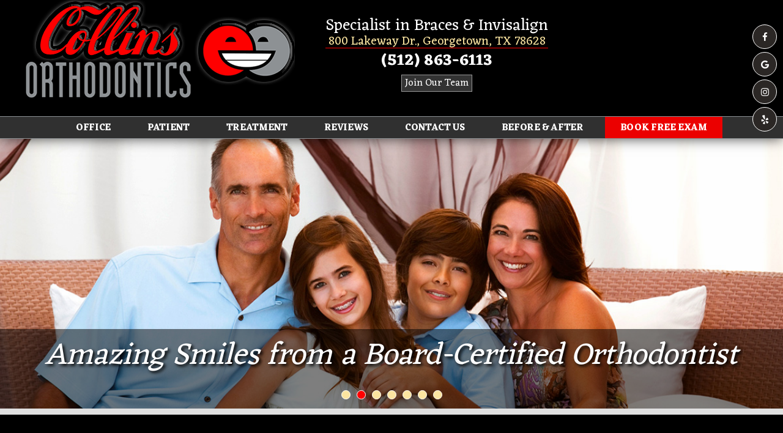

--- FILE ---
content_type: text/html; charset=utf-8
request_url: https://www.timcollinsortho.com/
body_size: 7346
content:
<!DOCTYPE HTML> <html id="ctl00_html" xmlns="http://www.w3.org/1999/xhtml" lang="en" xml:lang="en-US" class="guestView"> <head><meta name="twitter:card" content="summary"><meta name="twitter:description" content="Collins Orthodontics, the office of Dr. Timothy R. Collins. Located in Georgetown, TX, we offer metal braces, clear braces, Invisalign, early and adolescent orthodontic treatment, and adult treatment."><meta name="twitter:image" content=""><meta name="twitter:site" content="www.timcollinsortho.com"><meta name="twitter:title" content="Collins Orthodontics | Georgetown Texas"><meta property="og:image" content=""><meta property="og:title" content="Collins Orthodontics | Georgetown Texas"><meta property="og:description" content="Collins Orthodontics, the office of Dr. Timothy R. Collins. Located in Georgetown, TX, we offer metal braces, clear braces, Invisalign, early and adolescent orthodontic treatment, and adult treatment."> <meta charset="utf-8"> <meta name="viewport" content="width=device-width, initial-scale=1"> <link rel="shortcut icon" href="https://www.timcollinsortho.com/favicon.ico"> <title>Collins Orthodontics | Georgetown Texas</title> <meta name="ROBOTS" content="NOARCHIVE"> <meta name="description" content="Collins Orthodontics, the office of Dr. Timothy R. Collins. Located in Georgetown, TX, we offer metal braces, clear braces, Invisalign, early and adolescent orthodontic treatment, and adult treatment."> <link href="https://fonts.googleapis.com/css?family=Eczar:400,700|Fjalla+One|Montserrat:400,700" rel="stylesheet"> <link href="https://www.timcollinsortho.com/dynamic/css/home.aspx?version=8252025123554" type="text/css" rel="stylesheet"> <link rel='canonical' href='https://www.timcollinsortho.com'><meta name="generator" content="Milestone CMS 6.0"><script>if (top.location.host != self.location.host) {
  top.location = self.location;
}
</script>
<script>(window.BOOMR_mq=window.BOOMR_mq||[]).push(["addVar",{"rua.upush":"false","rua.cpush":"false","rua.upre":"false","rua.cpre":"false","rua.uprl":"false","rua.cprl":"false","rua.cprf":"false","rua.trans":"","rua.cook":"false","rua.ims":"false","rua.ufprl":"false","rua.cfprl":"false","rua.isuxp":"false","rua.texp":"norulematch","rua.ceh":"false","rua.ueh":"false","rua.ieh.st":"0"}]);</script>
                              <script>!function(e){var n="https://s.go-mpulse.net/boomerang/";if("False"=="True")e.BOOMR_config=e.BOOMR_config||{},e.BOOMR_config.PageParams=e.BOOMR_config.PageParams||{},e.BOOMR_config.PageParams.pci=!0,n="https://s2.go-mpulse.net/boomerang/";if(window.BOOMR_API_key="NLPUE-H3W2U-282NW-ECBFK-TARB8",function(){function e(){if(!o){var e=document.createElement("script");e.id="boomr-scr-as",e.src=window.BOOMR.url,e.async=!0,i.parentNode.appendChild(e),o=!0}}function t(e){o=!0;var n,t,a,r,d=document,O=window;if(window.BOOMR.snippetMethod=e?"if":"i",t=function(e,n){var t=d.createElement("script");t.id=n||"boomr-if-as",t.src=window.BOOMR.url,BOOMR_lstart=(new Date).getTime(),e=e||d.body,e.appendChild(t)},!window.addEventListener&&window.attachEvent&&navigator.userAgent.match(/MSIE [67]\./))return window.BOOMR.snippetMethod="s",void t(i.parentNode,"boomr-async");a=document.createElement("IFRAME"),a.src="about:blank",a.title="",a.role="presentation",a.loading="eager",r=(a.frameElement||a).style,r.width=0,r.height=0,r.border=0,r.display="none",i.parentNode.appendChild(a);try{O=a.contentWindow,d=O.document.open()}catch(_){n=document.domain,a.src="javascript:var d=document.open();d.domain='"+n+"';void(0);",O=a.contentWindow,d=O.document.open()}if(n)d._boomrl=function(){this.domain=n,t()},d.write("<bo"+"dy onload='document._boomrl();'>");else if(O._boomrl=function(){t()},O.addEventListener)O.addEventListener("load",O._boomrl,!1);else if(O.attachEvent)O.attachEvent("onload",O._boomrl);d.close()}function a(e){window.BOOMR_onload=e&&e.timeStamp||(new Date).getTime()}if(!window.BOOMR||!window.BOOMR.version&&!window.BOOMR.snippetExecuted){window.BOOMR=window.BOOMR||{},window.BOOMR.snippetStart=(new Date).getTime(),window.BOOMR.snippetExecuted=!0,window.BOOMR.snippetVersion=12,window.BOOMR.url=n+"NLPUE-H3W2U-282NW-ECBFK-TARB8";var i=document.currentScript||document.getElementsByTagName("script")[0],o=!1,r=document.createElement("link");if(r.relList&&"function"==typeof r.relList.supports&&r.relList.supports("preload")&&"as"in r)window.BOOMR.snippetMethod="p",r.href=window.BOOMR.url,r.rel="preload",r.as="script",r.addEventListener("load",e),r.addEventListener("error",function(){t(!0)}),setTimeout(function(){if(!o)t(!0)},3e3),BOOMR_lstart=(new Date).getTime(),i.parentNode.appendChild(r);else t(!1);if(window.addEventListener)window.addEventListener("load",a,!1);else if(window.attachEvent)window.attachEvent("onload",a)}}(),"".length>0)if(e&&"performance"in e&&e.performance&&"function"==typeof e.performance.setResourceTimingBufferSize)e.performance.setResourceTimingBufferSize();!function(){if(BOOMR=e.BOOMR||{},BOOMR.plugins=BOOMR.plugins||{},!BOOMR.plugins.AK){var n=""=="true"?1:0,t="",a="clpjnkixibyfu2lyrceq-f-1f1da48b3-clientnsv4-s.akamaihd.net",i="false"=="true"?2:1,o={"ak.v":"39","ak.cp":"1798295","ak.ai":parseInt("1104417",10),"ak.ol":"0","ak.cr":8,"ak.ipv":4,"ak.proto":"h2","ak.rid":"6a58559e","ak.r":42169,"ak.a2":n,"ak.m":"","ak.n":"essl","ak.bpcip":"18.222.150.0","ak.cport":33082,"ak.gh":"23.52.43.86","ak.quicv":"","ak.tlsv":"tls1.3","ak.0rtt":"","ak.0rtt.ed":"","ak.csrc":"-","ak.acc":"","ak.t":"1769506953","ak.ak":"hOBiQwZUYzCg5VSAfCLimQ==lwfPjBe7Ve9+hK7zEPHJmg0z0D2jN5cBYFmY2ppqDx8uQK9gtnS3fDG9LeMBhzlVJ1HVgzhb9UUvto71NoaMVLCE9g1hynrgb1t+yMd6XwWdWJvB6lafU9hE3sS2F/qTzHPGTiLO3SjyBsZ8ssnshvcf9kKUJO34mVUOOrgbc2brHeh8JyBnDST9G62Nwh1NeON1jGGln5l64jRbZ8Y84C6spKvgbnTQmEQ1SdFXKT9Pgoo/UK+zmiRkNlOU7JWCnoS+JgDouPMIvoopRurpJ7uIMaE5rSU28XwwHgPhxVdLKEcuHd00kIvg0wfi0TTS7ICQHJy7a7q4keSoMF19tmh9TeGlbLcnCYLjCSsZjLfBmr4vbNdwRcBv55D1gor+ZiAL7ymRDUz7kTH8DcV4VVHUdDk/3vcXBEFVRhxkJcU=","ak.pv":"27","ak.dpoabenc":"","ak.tf":i};if(""!==t)o["ak.ruds"]=t;var r={i:!1,av:function(n){var t="http.initiator";if(n&&(!n[t]||"spa_hard"===n[t]))o["ak.feo"]=void 0!==e.aFeoApplied?1:0,BOOMR.addVar(o)},rv:function(){var e=["ak.bpcip","ak.cport","ak.cr","ak.csrc","ak.gh","ak.ipv","ak.m","ak.n","ak.ol","ak.proto","ak.quicv","ak.tlsv","ak.0rtt","ak.0rtt.ed","ak.r","ak.acc","ak.t","ak.tf"];BOOMR.removeVar(e)}};BOOMR.plugins.AK={akVars:o,akDNSPreFetchDomain:a,init:function(){if(!r.i){var e=BOOMR.subscribe;e("before_beacon",r.av,null,null),e("onbeacon",r.rv,null,null),r.i=!0}return this},is_complete:function(){return!0}}}}()}(window);</script></head> <body id="ctl00_PageBody" class="homepage" style="margin: 0px"> <input value="#box" id="noeditor" name="noeditor" type="hidden"> <div> <div id="template" class="essential"> <div id="templateInner"> <header id="header"> <div class="container clearfix"> <div id="logo" class="dynamiccomponenteditenable" data-id='391511' data-editbuttontext='' data-editable='True'> <a href="https://www.timcollinsortho.com/"> <img src="https://www.timcollinsortho.com/resourcefiles/other/logob78c.png" alt="Timothy R. Collins DDS"> </a> </div> <a href="#mMenuCMS" class="mobileMenu"> <em class="fa fa-bars"></em> <span>Menu</span> </a> <nav id="utilityNav" class="clearfix"> <ul class='PublishedLinkMenu'> <li id="pl_1051894" class="dynamiccomponenteditenable" data-id='391599' data-editbuttontext='' data-editable='True'> <a href='javascript:;' style="pointer-events:none" class='admin_menu heading'> Specialist in Braces &amp; Invisalign </a> <li id="pl_1051888" class="dynamiccomponenteditenable" data-id='391600' data-editbuttontext='' data-editable='True'> <a href='https://www.timcollinsortho.com/office/map-directions' class='admin_menu address'> 800 Lakeway Dr., Georgetown, TX 78628 </a> </li> <li id="pl_1051889" class="dynamiccomponenteditenable" data-id='425845' data-editbuttontext='' data-editable='True'> <a href='tel:5128636113' class='admin_menu phone' target="_blank" rel="nofollow"> (512) 863-6113 </a> </li> <li id="pl_1237582" class="dynamiccomponenteditenable" data-id='425847' data-editbuttontext='' data-editable='True'> <a href='https://www.timcollinsortho.com/join-our-team' class='admin_menu '> Join Our Team </a> </li> </ul> </nav> <nav class="socialNav"> <ul class="clearfix"><li><a target='_blank' title='Facebook' href='https://www.facebook.com/drcollinsortho' class='fa fa fa-facebook' rel="nofollow"><span class='offScreen'>Facebook</span></a></li><li><a target='_blank' title='Google+' href='https://goo.gl/maps/utLRas5pcyQ2' class='fa fa fa-google' rel="nofollow"><span class='offScreen'>Google+</span></a></li><li><a target='_blank' title='Instagram' href='https://www.instagram.com/collinsorthodonticsgeorgetown' class='fa fa-instagram' rel="nofollow"><span class='offScreen'>Instagram</span></a></li><li><a target='_blank' title='Yelp' href='https://www.yelp.com/biz/collins-orthodontics-georgetown-4' class='fa fa-yelp' rel="nofollow"><span class='offScreen'>Yelp</span></a></li> </ul> </nav> </div> <nav id="primaryNav"> <div class="container clearfix"> <div class="essentialMenu"> <div tabindex="0" id="ctl00_ContentPlaceHolder1_ctl01_radmenu" class="RadMenu RadMenu_ wrapword telerik_main_menu NoIcon"> <ul class="rmRootGroup rmHorizontal"> <li class="rmItem dynamiccomponenteditenable" data-id='442092' data-editbuttontext='' data-editable='True'> <a class="nav rmLink rmRootLink" href="https://www.timcollinsortho.com/"><span class="rmText">Home</span></a> </li> <li class="rmItem dynamiccomponenteditenable" data-id='425832' data-editbuttontext='' data-editable='True'> <a class="nav rmLink rmRootLink" href="https://www.timcollinsortho.com/office"><span class="rmText">Office</span></a> <ul class="rmVertical rmGroup rmLevel1"> <li class="rmItem rmFirst dynamiccomponenteditenable" data-id='425838' data-editbuttontext='' data-editable='True'> <a class="rmLink nav" href="https://www.timcollinsortho.com/office/meet-the-doctor"><span class="rmText">Meet the Doctor</span></a> </li> <li class="rmItem rmFirst dynamiccomponenteditenable" data-id='425839' data-editbuttontext='' data-editable='True'> <a class="rmLink nav" href="https://www.timcollinsortho.com/office/our-staff"><span class="rmText">Our Staff</span></a> </li> <li class="rmItem rmFirst dynamiccomponenteditenable" data-id='425840' data-editbuttontext='' data-editable='True'> <a class="rmLink nav" href="https://www.timcollinsortho.com/office/office-policies"><span class="rmText">Office Policies</span></a> </li> <li class="rmItem rmFirst dynamiccomponenteditenable" data-id='425841' data-editbuttontext='' data-editable='True'> <a class="rmLink nav" href="https://www.timcollinsortho.com/office/financial-and-insurance"><span class="rmText">Financial &amp; Insurance</span></a> </li> <li class="rmItem rmFirst dynamiccomponenteditenable" data-id='425842' data-editbuttontext='' data-editable='True'> <a class="rmLink nav" href="https://www.timcollinsortho.com/office/map-directions"><span class="rmText">Map &amp; Directions</span></a> </li> <li class="rmItem rmFirst dynamiccomponenteditenable" data-id='425844' data-editbuttontext='' data-editable='True'> <a class="rmLink nav" href="https://www.timcollinsortho.com/office/appointment-request"><span class="rmText">Appointment Request</span></a> </li> </ul> </li> <li class="rmItem dynamiccomponenteditenable" data-id='425833' data-editbuttontext='' data-editable='True'> <a class="nav rmLink rmRootLink" href="https://www.timcollinsortho.com/patient"><span class="rmText">Patient</span></a> <ul class="rmVertical rmGroup rmLevel1"> <li class="rmItem rmFirst dynamiccomponenteditenable" data-id='425848' data-editbuttontext='' data-editable='True'> <a class="rmLink nav" href="https://www.timcollinsortho.com/patient/first-visit"><span class="rmText">First Visit</span></a> </li> <li class="rmItem rmFirst dynamiccomponenteditenable" data-id='425854' data-editbuttontext='' data-editable='True'> <a class="rmLink nav" href="https://www.timcollinsortho.com/patient/promotions"><span class="rmText">Promotions</span></a> </li> <li class="rmItem rmFirst dynamiccomponenteditenable" data-id='425863' data-editbuttontext='' data-editable='True'> <a class="rmLink nav" href="https://www.timcollinsortho.com/patient/faq"><span class="rmText">FAQ</span></a> </li> <li class="rmItem rmFirst dynamiccomponenteditenable" data-id='425875' data-editbuttontext='' data-editable='True'> <a class="rmLink nav" href="https://www.timcollinsortho.com/patient/patient-forms"><span class="rmText">Patient Forms</span></a> </li> <li class="rmItem rmFirst dynamiccomponenteditenable" data-id='425889' data-editbuttontext='' data-editable='True'> <a class="rmLink nav" href="https://www.timcollinsortho.com/patient/common-problems"><span class="rmText">Common Problems</span></a> </li> <li class="rmItem rmFirst dynamiccomponenteditenable" data-id='425894' data-editbuttontext='' data-editable='True'> <a class="rmLink nav" href="https://www.timcollinsortho.com/patient/emergencies"><span class="rmText">Emergencies</span></a> </li> <li class="rmItem rmFirst dynamiccomponenteditenable" data-id='425895' data-editbuttontext='' data-editable='True'> <a class="rmLink nav" href="https://www.timcollinsortho.com/patient/oral-hygiene"><span class="rmText">Oral Hygiene</span></a> </li> <li class="rmItem rmFirst dynamiccomponenteditenable" data-id='425896' data-editbuttontext='' data-editable='True'> <a class="rmLink nav" href="https://www.timcollinsortho.com/patient/foods-to-avoid"><span class="rmText">Foods to Avoid</span></a> </li> <li class="rmItem rmFirst dynamiccomponenteditenable" data-id='425897' data-editbuttontext='' data-editable='True'> <a class="rmLink nav" href="https://www.timcollinsortho.com/patient/glossary"><span class="rmText">Glossary</span></a> </li> <li class="rmItem rmFirst dynamiccomponenteditenable" data-id='425898' data-editbuttontext='' data-editable='True'> <a class="rmLink nav" href="https://www.timcollinsortho.com/patient/parts-of-braces"><span class="rmText">Parts of Braces</span></a> </li> </ul> </li> <li class="rmItem dynamiccomponenteditenable" data-id='425834' data-editbuttontext='' data-editable='True'> <a class="nav rmLink rmRootLink" href="https://www.timcollinsortho.com/treatment"><span class="rmText">Treatment</span></a> <ul class="rmVertical rmGroup rmLevel1"> <li class="rmItem rmFirst dynamiccomponenteditenable" data-id='425899' data-editbuttontext='' data-editable='True'> <a class="rmLink nav" href="https://www.timcollinsortho.com/treatment/early-treatment"><span class="rmText">Early Treatment</span></a> </li> <li class="rmItem rmFirst dynamiccomponenteditenable" data-id='425900' data-editbuttontext='' data-editable='True'> <a class="rmLink nav" href="https://www.timcollinsortho.com/treatment/adolescent-treatment"><span class="rmText">Adolescent Treatment</span></a> </li> <li class="rmItem rmFirst dynamiccomponenteditenable" data-id='425901' data-editbuttontext='' data-editable='True'> <a class="rmLink nav" href="https://www.timcollinsortho.com/treatment/adult-treatment"><span class="rmText">Adult Treatment</span></a> </li> <li class="rmItem rmFirst dynamiccomponenteditenable" data-id='425902' data-editbuttontext='' data-editable='True'> <a class="rmLink nav" href="https://www.timcollinsortho.com/treatment/types-of-braces"><span class="rmText">Types of Braces</span></a> </li> <li class="rmItem rmFirst dynamiccomponenteditenable" data-id='425903' data-editbuttontext='' data-editable='True'> <a class="rmLink nav" href="https://www.timcollinsortho.com/treatment/retention"><span class="rmText">Retention</span></a> </li> <li class="rmItem rmFirst dynamiccomponenteditenable" data-id='425904' data-editbuttontext='' data-editable='True'> <a class="rmLink nav" href="https://www.timcollinsortho.com/treatment/color-planner"><span class="rmText">Color Planner</span></a> </li> </ul> </li> <li class="rmItem dynamiccomponenteditenable" data-id='425835' data-editbuttontext='' data-editable='True'> <a class="nav rmLink rmRootLink" href="https://www.timcollinsortho.com/reviews"><span class="rmText">Reviews</span></a> </li> <li class="rmItem dynamiccomponenteditenable" data-id='441351' data-editbuttontext='' data-editable='True'> <a class="nav rmLink rmRootLink" href="https://www.timcollinsortho.com/contact-us"><span class="rmText">Contact Us</span></a> </li> <li class="rmItem dynamiccomponenteditenable" data-id='425836' data-editbuttontext='' data-editable='True'> <a class="nav rmLink rmRootLink" href="https://www.timcollinsortho.com/before-and-after"><span class="rmText">Before &amp; After</span></a> </li> <li class="rmItem dynamiccomponenteditenable" data-id='425837' data-editbuttontext='' data-editable='True'> <a class="nav rmLink rmRootLink" href="https://www.timcollinsortho.com/office/appointment-request"><span class="rmText">Book Free Exam</span></a> </li> </ul> </div> </div> </div> </nav> <nav id="mMenuCMS" class="mm-menu cms-responsive-menu"> <ul> <li class="rmItem dynamiccomponenteditenable" data-id='442092' data-editbuttontext='' data-editable='True'> <a class="nav rmLink rmRootLink" href="https://www.timcollinsortho.com/"><span class="rmText">Home</span></a> </li> <li class="tabletmenu rmItem dynamiccomponenteditenable" data-id='425832' data-editbuttontext='' data-editable='True'> <a class="nav rmLink rmRootLink" href="https://www.timcollinsortho.com/office"><span class="rmText">Office</span></a> <ul class="rmVertical rmGroup rmLevel1"> <li class="tabletmenu rmItem rmFirst dynamiccomponenteditenable" data-id='425838' data-editbuttontext='' data-editable='True'> <a class="rmLink nav" href="https://www.timcollinsortho.com/office/meet-the-doctor"><span class="rmText">Meet the Doctor</span></a> </li> <li class="tabletmenu rmItem rmFirst dynamiccomponenteditenable" data-id='425839' data-editbuttontext='' data-editable='True'> <a class="rmLink nav" href="https://www.timcollinsortho.com/office/our-staff"><span class="rmText">Our Staff</span></a> </li> <li class="tabletmenu rmItem rmFirst dynamiccomponenteditenable" data-id='425840' data-editbuttontext='' data-editable='True'> <a class="rmLink nav" href="https://www.timcollinsortho.com/office/office-policies"><span class="rmText">Office Policies</span></a> </li> <li class="tabletmenu rmItem rmFirst dynamiccomponenteditenable" data-id='425841' data-editbuttontext='' data-editable='True'> <a class="rmLink nav" href="https://www.timcollinsortho.com/office/financial-and-insurance"><span class="rmText">Financial &amp; Insurance</span></a> </li> <li class="tabletmenu rmItem rmFirst dynamiccomponenteditenable" data-id='425842' data-editbuttontext='' data-editable='True'> <a class="rmLink nav" href="https://www.timcollinsortho.com/office/map-directions"><span class="rmText">Map &amp; Directions</span></a> </li> <li class="tabletmenu rmItem rmFirst dynamiccomponenteditenable" data-id='425844' data-editbuttontext='' data-editable='True'> <a class="rmLink nav" href="https://www.timcollinsortho.com/office/appointment-request"><span class="rmText">Appointment Request</span></a> </li> </ul> </li> <li class="tabletmenu rmItem dynamiccomponenteditenable" data-id='425833' data-editbuttontext='' data-editable='True'> <a class="nav rmLink rmRootLink" href="https://www.timcollinsortho.com/patient"><span class="rmText">Patient</span></a> <ul class="rmVertical rmGroup rmLevel1"> <li class="tabletmenu rmItem rmFirst dynamiccomponenteditenable" data-id='425848' data-editbuttontext='' data-editable='True'> <a class="rmLink nav" href="https://www.timcollinsortho.com/patient/first-visit"><span class="rmText">First Visit</span></a> </li> <li class="tabletmenu rmItem rmFirst dynamiccomponenteditenable" data-id='425854' data-editbuttontext='' data-editable='True'> <a class="rmLink nav" href="https://www.timcollinsortho.com/patient/promotions"><span class="rmText">Promotions</span></a> </li> <li class="tabletmenu rmItem rmFirst dynamiccomponenteditenable" data-id='425863' data-editbuttontext='' data-editable='True'> <a class="rmLink nav" href="https://www.timcollinsortho.com/patient/faq"><span class="rmText">FAQ</span></a> </li> <li class="tabletmenu rmItem rmFirst dynamiccomponenteditenable" data-id='425875' data-editbuttontext='' data-editable='True'> <a class="rmLink nav" href="https://www.timcollinsortho.com/patient/patient-forms"><span class="rmText">Patient Forms</span></a> </li> <li class="tabletmenu rmItem rmFirst dynamiccomponenteditenable" data-id='425889' data-editbuttontext='' data-editable='True'> <a class="rmLink nav" href="https://www.timcollinsortho.com/patient/common-problems"><span class="rmText">Common Problems</span></a> </li> <li class="tabletmenu rmItem rmFirst dynamiccomponenteditenable" data-id='425894' data-editbuttontext='' data-editable='True'> <a class="rmLink nav" href="https://www.timcollinsortho.com/patient/emergencies"><span class="rmText">Emergencies</span></a> </li> <li class="tabletmenu rmItem rmFirst dynamiccomponenteditenable" data-id='425895' data-editbuttontext='' data-editable='True'> <a class="rmLink nav" href="https://www.timcollinsortho.com/patient/oral-hygiene"><span class="rmText">Oral Hygiene</span></a> </li> <li class="tabletmenu rmItem rmFirst dynamiccomponenteditenable" data-id='425896' data-editbuttontext='' data-editable='True'> <a class="rmLink nav" href="https://www.timcollinsortho.com/patient/foods-to-avoid"><span class="rmText">Foods to Avoid</span></a> </li> <li class="tabletmenu rmItem rmFirst dynamiccomponenteditenable" data-id='425897' data-editbuttontext='' data-editable='True'> <a class="rmLink nav" href="https://www.timcollinsortho.com/patient/glossary"><span class="rmText">Glossary</span></a> </li> <li class="tabletmenu rmItem rmFirst dynamiccomponenteditenable" data-id='425898' data-editbuttontext='' data-editable='True'> <a class="rmLink nav" href="https://www.timcollinsortho.com/patient/parts-of-braces"><span class="rmText">Parts of Braces</span></a> </li> </ul> </li> <li class="tabletmenu rmItem dynamiccomponenteditenable" data-id='425834' data-editbuttontext='' data-editable='True'> <a class="nav rmLink rmRootLink" href="https://www.timcollinsortho.com/treatment"><span class="rmText">Treatment</span></a> <ul class="rmVertical rmGroup rmLevel1"> <li class="tabletmenu rmItem rmFirst dynamiccomponenteditenable" data-id='425899' data-editbuttontext='' data-editable='True'> <a class="rmLink nav" href="https://www.timcollinsortho.com/treatment/early-treatment"><span class="rmText">Early Treatment</span></a> </li> <li class="tabletmenu rmItem rmFirst dynamiccomponenteditenable" data-id='425900' data-editbuttontext='' data-editable='True'> <a class="rmLink nav" href="https://www.timcollinsortho.com/treatment/adolescent-treatment"><span class="rmText">Adolescent Treatment</span></a> </li> <li class="tabletmenu rmItem rmFirst dynamiccomponenteditenable" data-id='425901' data-editbuttontext='' data-editable='True'> <a class="rmLink nav" href="https://www.timcollinsortho.com/treatment/adult-treatment"><span class="rmText">Adult Treatment</span></a> </li> <li class="tabletmenu rmItem rmFirst dynamiccomponenteditenable" data-id='425902' data-editbuttontext='' data-editable='True'> <a class="rmLink nav" href="https://www.timcollinsortho.com/treatment/types-of-braces"><span class="rmText">Types of Braces</span></a> </li> <li class="tabletmenu rmItem rmFirst dynamiccomponenteditenable" data-id='425903' data-editbuttontext='' data-editable='True'> <a class="rmLink nav" href="https://www.timcollinsortho.com/treatment/retention"><span class="rmText">Retention</span></a> </li> <li class="tabletmenu rmItem rmFirst dynamiccomponenteditenable" data-id='425904' data-editbuttontext='' data-editable='True'> <a class="rmLink nav" href="https://www.timcollinsortho.com/treatment/color-planner"><span class="rmText">Color Planner</span></a> </li> </ul> </li> <li class="rmItem dynamiccomponenteditenable" data-id='425835' data-editbuttontext='' data-editable='True'> <a class="nav rmLink rmRootLink" href="https://www.timcollinsortho.com/reviews"><span class="rmText">Reviews</span></a> </li> <li class="rmItem dynamiccomponenteditenable" data-id='441351' data-editbuttontext='' data-editable='True'> <a class="nav rmLink rmRootLink" href="https://www.timcollinsortho.com/contact-us"><span class="rmText">Contact Us</span></a> </li> <li class="rmItem dynamiccomponenteditenable" data-id='425836' data-editbuttontext='' data-editable='True'> <a class="nav rmLink rmRootLink" href="https://www.timcollinsortho.com/before-and-after"><span class="rmText">Before &amp; After</span></a> </li> <li class="rmItem dynamiccomponenteditenable" data-id='425837' data-editbuttontext='' data-editable='True'> <a class="nav rmLink rmRootLink" href="https://www.timcollinsortho.com/office/appointment-request"><span class="rmText">Book Free Exam</span></a> </li> <div class="mobilePublishLink"> <ul> <li id="" class="dynamiccomponenteditenable" data-id='391599' data-editbuttontext='' data-editable='True'> <a href='' class='admin_menu heading'>Specialist in Braces &amp; Invisalign</a></li> <li id="" class="dynamiccomponenteditenable" data-id='391600' data-editbuttontext='' data-editable='True'> <a href='https://www.timcollinsortho.com/office/map-directions' class='admin_menu address'>800 Lakeway Dr., Georgetown, TX 78628</a></li> <li id="" class="dynamiccomponenteditenable" data-id='425845' data-editbuttontext='' data-editable='True'> <a href='tel:5128636113' class='admin_menu phone' target="_blank" rel="nofollow">(512) 863-6113</a></li> <li id="" class="dynamiccomponenteditenable" data-id='425847' data-editbuttontext='' data-editable='True'> <a href='https://www.timcollinsortho.com/join-our-team' class='admin_menu '>Join Our Team</a></li> </ul> </div> </ul> </nav> </header> <div id="theme" class="homepage"> <div class="colWrap clearfix"> <div class="ptl_page"> <div id="banner"> <div class="clearfix"> <div class=""> <div class="ptl_portlet_vertical"> <div id="ctl00_ContentPlaceHolder1_ctl11_divView"> <div class="slider ab2017" data-initialize="false"> <div class="cycle-slideshow" data-cycle-slides="&gt; figure" data-cycle-speed="800" data-cycle-timeout="4000" data-cycle-pause-on-hover="true" data-cycle-pager="ol.selector"> <figure class="dynamiccomponenteditenable" data-id='392265' data-editbuttontext='' data-editable='True'> <img class="background" src="https://www.timcollinsortho.com/resourcefiles/other/may-special-1200db69.jpg" alt="July-special_1200"> <figcaption class="captionHTML dynamiccomponenteditenable" data-id='392265' data-editbuttontext='' data-editable='True'> <p>Current Special!<br> $400 off Full Braces/Invisalign or $200 off Limited Treatment + Free Whitening!! Offer applies to New Patients.</p> </figcaption> </figure> <figure class="dynamiccomponenteditenable" data-id='392266' data-editbuttontext='' data-editable='True'> <img class="background" src="https://www.timcollinsortho.com/resourcefiles/other/slide011faf.jpg" alt="Welcome to Collins Orthodontics!"> <figcaption class="captionHTML dynamiccomponenteditenable" data-id='392266' data-editbuttontext='' data-editable='True'> <p>Amazing Smiles from a Board-Certified Orthodontist</p> </figcaption> </figure> <figure class="dynamiccomponenteditenable" data-id='392267' data-editbuttontext='' data-editable='True'> <img class="background" src="https://www.timcollinsortho.com/resourcefiles/other/slide02b3ba.jpg" alt="Welcome to Collins Orthodontics!"> <figcaption class="captionHTML dynamiccomponenteditenable" data-id='392267' data-editbuttontext='' data-editable='True'> <p>Schedule Your Complimentary Examination Today!</p> </figcaption> </figure> <figure class="dynamiccomponenteditenable" data-id='392268' data-editbuttontext='' data-editable='True'> <img class="background" src="https://www.timcollinsortho.com/resourcefiles/other/slide039db6.jpg" alt="Welcome to Collins Orthodontics!"> <figcaption class="captionHTML dynamiccomponenteditenable" data-id='392268' data-editbuttontext='' data-editable='True'> <p>An Awesome Experience in a Fun Environment</p> </figcaption> </figure> <figure class="dynamiccomponenteditenable" data-id='392270' data-editbuttontext='' data-editable='True'> <img class="background" src="https://www.timcollinsortho.com/resourcefiles/other/slide049246.jpg" alt="Welcome to Collins Orthodontics!"> <figcaption class="captionHTML dynamiccomponenteditenable" data-id='392270' data-editbuttontext='' data-editable='True'> <p>We Make Life-Changing Smiles!</p> </figcaption> </figure> <figure class="dynamiccomponenteditenable" data-id='392271' data-editbuttontext='' data-editable='True'> <img class="background" src="https://www.timcollinsortho.com/resourcefiles/other/slide052e2a.jpg" alt="Welcome to Collins Orthodontics!"> <figcaption class="captionHTML dynamiccomponenteditenable" data-id='392271' data-editbuttontext='' data-editable='True'> <p>Improving the World with Top- Notch Service!</p> </figcaption> </figure> <figure class="dynamiccomponenteditenable" data-id='425955' data-editbuttontext='' data-editable='True'> <img class="background" src="https://www.timcollinsortho.com/resourcefiles/other/slide06fb34.jpg" alt="Welcome to Collins Orthodontics!"> <figcaption class="captionHTML dynamiccomponenteditenable" data-id='425955' data-editbuttontext='' data-editable='True'> <p>We Offer Braces and Invisalign&reg;</p> </figcaption> </figure> <a href="#" class="cycle-prev fa fa-chevron-left"> <span>Previous</span> </a> <a href="#" class="cycle-next fa fa-chevron-right"> <span>Next</span> </a> <ol class="selector"> </ol></div> </div> </div> </div> </div> </div> </div> <div id="callouts"> <div class="container clearfix"> <div class=""> <div class="ptl_portlet_vertical"> <div id="ctl00_ContentPlaceHolder1_ctl15_contentDiv"> <div class="calloutContainer textOnly"> <ul class="buttons clearfix"> <li class="calloutItem dynamiccomponenteditenable" data-id='392278' data-editbuttontext='' data-editable='True'> <a href="https://www.timcollinsortho.com/contact-us"> <span class="text">Contact Us </span> </a> </li> <li class="calloutItem dynamiccomponenteditenable" data-id='392279' data-editbuttontext='' data-editable='True'> <a href="https://www.timcollinsortho.com/patient/patient-forms"> <span class="text">Patient Forms </span> </a> </li> <li class="calloutItem dynamiccomponenteditenable" data-id='392280' data-editbuttontext='' data-editable='True'> <a href="https://www.timcollinsortho.com/patient/promotions"> <span class="text">Promotions </span> </a> </li> <li class="calloutItem dynamiccomponenteditenable" data-id='392281' data-editbuttontext='' data-editable='True'> <a href="https://www.timcollinsortho.com/reviews"> <span class="text">Reviews </span> </a> </li> </ul> </div> </div> </div> </div> </div> </div> <div id="content"> <div class="container clearfix"> <div class=""> <div class="ptl_portlet_vertical"> <div class="ptl_top_portlet" style="display:none;"></div> <div id="ctl00_ContentPlaceHolder1_ctl19_divContent"> <h1 class="dynamiccomponenteditenable" data-id='391589' data-editbuttontext='' data-editable='True'>Welcome to Collins Orthodontics!</h1> </div> </div> <div class="ptl_portlet_vertical"> <div class="ptl_top_portlet" style="display:none;"></div> <div id="ctl00_ContentPlaceHolder1_ctl22_divContent" class="dynamiccomponenteditenable" data-id='391589' data-editbuttontext='' data-editable='True'><p style="text-align: justify;">Thank you for visiting the website of Collins Orthodontics, the office of <a href="https://www.timcollinsortho.com/office/meet-the-doctor">Dr. Timothy R. Collins</a>. Our goal is to help <a href="https://www.timcollinsortho.com/treatment/early-treatment">children</a>, <a href="https://www.timcollinsortho.com/treatment/adolescent-treatment">teens</a> and <a href="https://www.timcollinsortho.com/treatment/adult-treatment">adults</a> achieve and maintain their best smile: a smile that they can be proud of. Our office is conveniently located in <a href="https://www.timcollinsortho.com/office/map-directions">Georgetown, Texas</a>, across from Frost Elementary and Benold Middle School. We provide efficient, friendly service in a fun and relaxed atmosphere. We take pride in building lasting relationships with our patients and their families.</p> <p style="text-align: justify;">We strive to provide the latest advancements to our patients, including a wide array of orthodontic treatment options. We offer traditional, clear and Iconix braces as well as Invisalign.&nbsp; Iconix braces are our newest product. Iconix champagne colored brackets offer the durability of stainless steel &amp; the aesthetics of "white" gold!&nbsp;With our focus on effective treatments, we're sure to find an orthodontic option that's just right for you!</p> <p style="text-align: justify;">We appreciate you visiting our website. If you have any questions or would like to schedule a consultation, please <a href="https://www.timcollinsortho.com/contact-us">contact us</a>. We&#39;ll be glad to assist you!</p> </div> </div> </div> </div> </div> <div id="features"> <div class="container clearfix"> <div class=""> <div class="ptl_portlet_vertical"> <div id="ctl00_ContentPlaceHolder1_ctl26_contentDiv"> <div class="featureWrapper stacked"> <div class="feature clearfix"> <h2 class="dynamiccomponenteditenable" data-id='391596' data-editbuttontext='' data-editable='True'>Invisalign&#174; <span>The clear alternative to braces</span></h2> <div class="image"> <a href="https://www.timcollinsortho.com/treatment/types-of-braces"> <img src="https://www.timcollinsortho.com/resourcefiles/other/feature-01-img168ae.jpg" alt="Invisalign&#174;"> </a> </div> <div class="text"> <p>We proudly offer the revolutionary Invisalign system! Invisalign is a series of clear, plastic aligners that straighten your teeth without the usual noticeable, bulky materials involved with traditional braces. No one will know you're improving your smile unless you tell them!</p> <a class="more" href="https://www.timcollinsortho.com/treatment/types-of-braces"> <span>Read more</span> </a> </div> </div> <div class="feature clearfix"> <h2 class="dynamiccomponenteditenable" data-id='391597' data-editbuttontext='' data-editable='True'>Meet the Doctor <span>Dr. Collins is a native Texan!</span></h2> <div class="image"> <a href="https://www.timcollinsortho.com/office/meet-the-doctor"> <img src="https://www.timcollinsortho.com/resourcefiles/other/feature-01-img272dc.jpg" alt="Meet the Doctor"> </a> </div> <div class="text"> <p>Dr. Timothy R. Collins grew up on a ranch in central Texas. He graduated from The University of Texas at Austin with a degree in psychology. He then attended the University of Texas Dental Branch at Houston, graduating number two in his class in 2005.</p> <a class="more" href="https://www.timcollinsortho.com/office/meet-the-doctor"> <span>Read more</span> </a> </div> </div> <div class="feature clearfix"> <h2 class="dynamiccomponenteditenable" data-id='391598' data-editbuttontext='' data-editable='True'>Our Office <span>A fun and relaxed atmosphere</span></h2> <div class="image"> <a href="https://www.timcollinsortho.com/office/office-policies"> <img src="https://www.timcollinsortho.com/resourcefiles/other/feature-01-img37aa8.jpg" alt="Our Office"> </a> </div> <div class="text"> <p>Our highest priorities are the comfort and well-being of our patients, which is why we've designed our office from the ground up for your convenience. If you have any questions about our office, you can find more information on our Office Policies page.</p> <a class="more" href="https://www.timcollinsortho.com/office/office-policies"> <span>See More</span> </a> </div> </div> </div> </div> </div> <p class="logos"> <span class="dynamiccomponenteditenable" data-id='426041' data-editbuttontext='' data-editable='True'><img src="https://www.timcollinsortho.com/resourcefiles/other/aao-logo-resized9670.jpg" alt="AAO-Logo-resized"></span><span class="dynamiccomponenteditenable" data-id='426042' data-editbuttontext='' data-editable='True'><img src="https://www.timcollinsortho.com/resourcefiles/other/abo-logo-resized644e.jpg" alt="ABO-Logo-resized"></span><span class="dynamiccomponenteditenable" data-id='426044' data-editbuttontext='' data-editable='True'><img src="https://www.timcollinsortho.com/resourcefiles/other/abo-diplomate-resized6ed0.jpg" alt="ABO-Diplomate-resized"></span> </p> </div> </div> </div> <div id="homemap"> <div class="twoCol"> <div class="left"> <div class=""> <div class="ptl_portlet_vertical"> <div class="ptl_portlet_vertical locationmap"> <div id="tabPortlet_40619" class="PO-wrapper PO-tabAccordion"> <div class="TA-tab-content"> <div role="tabpanel" class="tab-pane active" id="ctl00_ContentPlaceHolder1_ctl08_divTabs_0" aria-hidden="false" style="border: 2px solid #eee; display: block;"> <div> <div> <div class="contact-map__embed" style="margin-bottom: 10px !important"> <div id='gmap_canvas' class="location-map" tabindex="-1" style="height: 520px;"> <div id="map" style="width: 100%; height:100%;" data-name="contactmap"></div> </div> </div> </div> <div class="dynamiccomponenteditenable" data-id='441364' data-editbuttontext='' data-editable='True'>Timothy R. Collins DDS</div> <div>800 Lakeway Dr.</div> <div>Georgetown, TX US 78628</div> <div>Phone: 512-863-6113</div> <div>Fax: 512-863-7316</div> <div><a href="mailto:tcollinsortho@outlook.com" rel="nofollow">tcollinsortho@outlook.com</a></div> </div> </div> </div> </div> </div> <script>
 function getPlacemarkInfoBox() {
 var myOptions = {
 latitude1: '30.669316',
 longitude1: '-97.685614',
 icon: "https://www.timcollinsortho.com/resourcefiles/other/map-pin.svg",
 content: '<div class="map-list-box" height="450"><h3 class="map-name">Timothy R. Collins DDS</h3><div class="map-address">800 Lakeway Dr., Georgetown, Texas 78628 USA</div><div class="map-phone">Phone: <a onclick="pushToGtmRenderByDom(this)" href="tel:512-863-6113" data-msevent="calls" data-mscategory="phone call" data-msaction="click"><span class="formslable sr-only" aria-hidden="true">call-contact location</span>512-863-6113</a></div><div class="get-dir-link"><a target="_blank" class="g-link" href="https://maps.google.com/maps?daddr=800 Lakeway Dr.,Georgetown,Texas-78628">Get Directions</a></div></div>'
 };
 return myOptions;
 }
</script> </div> </div> </div> <div class="right"> <div class=""> <div class="ptl_portlet_vertical"> <div id="ctl00_ContentPlaceHolder1_ctl37_contentDiv"> <div class="featureWrapper divided"> <div class="feature"> <div class="text dynamiccomponenteditenable" data-id='392284' data-editbuttontext='' data-editable='True'> <h2>Your new smile is never too far away! <span>Conveniently located in Georgetown, TX</span></h2> <p> Our office is located in Georgetown, Texas, across the street from Frost Elementary and Benold Middle School, at the intersection of Lakeway Drive and Northwest Boulevard. You can reach us any time by phone, fax or e-mail.</p> <a class="more" href="https://www.timcollinsortho.com/contact-us"><span>See Full Contact Info</span></a> </div> </div> </div> </div> </div> </div> </div> </div> </div> </div> </div> </div> <footer id="footer"> <div id="footerBot"> <div class="container clearfix"> <p class="companyName">Collins Orthodontics</p> <div class="footerAddresses"> <ul> <li class="defaultAddress"> <span class="streetAddress">800 Lakeway Dr., Georgetown, TX 78628</span><span class="contactNumbers"><a class="phone" href="tel:512-863-6113" target="_blank" rel="nofollow">512-863-6113</a></span><span class="faxNumbers">Fax: 512-863-7316 </span><span class="email">Email: <a class="email" href="mailto:tcollinsortho@outlook.com" rel="nofollow">tcollinsortho@outlook.com</a></span> </li> </ul> </div> <p class="policy"> <span id="ctl00_lblCompany" class="label_skin_corporation">2025 &nbsp;© All Rights Reserved | Website Design By: <a href="https://www.televox.com/" target="_blank" class="external" rel="nofollow">Televox</a> | </span><a id="ctl00_lnkGateway" class="admin_menu" target="_blank" href="https://televox.milestoneinternet.com" rel="nofollow">Login</a> </p> </div> </div>     </footer> </div> </div> </div> <script>
document.write(unescape("%3Cscript src='https://www.timcollinsortho.com/dynamic/js/home.aspx?version=8252025123554' type='text/javascript'%3E%3C/script%3E"));</script> <input type='hidden' id='hdnparentpageid' value='0'><input type='hidden' id='hdnpageid' value='305571'><input type='hidden' id='hdntemplatename' value='Home.aspx'><input type='hidden' id='hdnpagealias' value='milestone'><input type='hidden' id='hdnclientaccess' value='0'><input type='hidden' id='hdndevicetype' value='desktop'><input type='hidden' id='hdntabletdetection' value='2'><input type='hidden' id='hdnmobiledetection' value='2'><input type='hidden' id='hdnismobile' value='0'><input type='hidden' id='hdnclientmoderation' value=''><input type='hidden' id='hdnVersionControlPlugin' value='0'><input type='hidden' id='hdndifferenttabletcontent' value='0'><input type='hidden' id='hdndifferentmobilecontent' value='0'><input type='hidden' id='hdnusertypeid' value=''><input type='hidden' id='hdnmilestoneSiteID' value='14806'><input type='hidden' id='Pod-ID' value='17'><input type='hidden' id='hdnlanguagepages' value='{"languagepages":[{"en": "https://www.timcollinsortho.com/milestone"}]}'><input type='hidden' id='hdnCFDeviceType' value='desktop'><input type='hidden' id='hdnIsClientAdmin' value='false'><input type='hidden' id='hdnIsEnableWorkFlowModeration' value='False'><input type='hidden' id='hdnMainRequestURL' value='https://www.timcollinsortho.com/'><input type='hidden' id='hdnIsDamEnabled' value='False'><input type='hidden' id='hdnIsCopyPageEnabled' value='False'><input type='hidden' id='hdncacheFileName' value='key6CCB2C709001869218CEA9EE9A4586EFBE09A6CA68AD374E2C9D5B7BEB9F35AB#2025-12-14T08--25--42'><input type='hidden' id='hdnmemberemail' value=''><input type='hidden' id='hdnmembername' value=''><input type='hidden' id='hdnexternalpage' value='0'><input type='hidden' id='hdnpagestatus' value='1'><input type='hidden' id='hdnportalhotelid' value=''><input type='hidden' id='hdnportaldestinationid' value=''><input type='hidden' id='hdnmilestoneSiteURL' value='https://www.timcollinsortho.com/'><input id="hddevicetype" value="desktop" type="hidden"><input type="hidden" value="cache version"></body> </html>

--- FILE ---
content_type: text/css; charset=utf-8
request_url: https://www.timcollinsortho.com/dynamic/css/home.aspx?version=8252025123554
body_size: 50052
content:

 /* 
-------cacheFileName----------
 key44E85FCD6C399CB7EA805F2817EA886C678B5BDF974F078EC39DFD9C3C7995F0#2025-09-01T15--14--24 */ 

html.mm-opened .mm-page, html.mm-opened #mm-blocker, html.mm-opened .mm-fixed-top, html.mm-opened .mm-fixed-bottom, html.mm-opened .mm-menu.mm-horizontal > .mm-panel {
  -webkit-transition: none 0.4s ease;
  -moz-transition: none 0.4s ease;
  -ms-transition: none 0.4s ease;
  -o-transition: none 0.4s ease;
  transition: none 0.4s ease;
  -webkit-transition-property: top, right, bottom, left, border;
  -moz-transition-property: top, right, bottom, left, border;
  -ms-transition-property: top, right, bottom, left, border;
  -o-transition-property: top, right, bottom, left, border;
  transition-property: top, right, bottom, left, border;
}
html.mm-opened .mm-page, html.mm-opened #mm-blocker {
  left: 0%;
  top: 0;
  margin: 0;
  border: 0px solid rgba(0, 0, 0, 0);
}
html.mm-opened.mm-opening .mm-page, html.mm-opened.mm-opening #mm-blocker {
  border: 0px solid rgba(100, 100, 100, 0);
}
.mm-menu .mm-hidden {
  display: none;
}
.mm-fixed-top, .mm-fixed-bottom {
  position: fixed;
  left: 0;
}
.mm-fixed-top {
  top: 0;
}
.mm-fixed-bottom {
  bottom: 0;
}
html.mm-opened .mm-page, .mm-menu > .mm-panel {
  -webkit-box-sizing: border-box;
  -moz-box-sizing: border-box;
  -ms-box-sizing: border-box;
  -o-box-sizing: border-box;
  box-sizing: border-box;
}
html.mm-opened, html.mm-opened body {
  width: 100%;
  height: 100%;
  overflow: hidden;
  position: relative;
}
html.mm-opened .mm-page {
  height: 100%;
  overflow: hidden;
  position: absolute;
}
html.mm-background .mm-page {
  background: inherit;
}
#mm-blocker {
  background: #fff;
  opacity: 0;
  display: none;
  width: 100%;
  height: 100%;
  position: absolute;
  z-index: 9999;
}
html.mm-opened #mm-blocker, html.mm-blocking #mm-blocker {
  display: block;
}
.mm-menu.mm-current {
  display: block;
}
.mm-menu {
  background: inherit;
  display: none;
  overflow: hidden;
  height: 100%;
  padding: 0;
  position: absolute;
  left: 0;
  top: 0;
  z-index: 0;
}
.mm-menu > .mm-panel {
  background: inherit;
  -webkit-overflow-scrolling: touch;
  overflow: scroll;
  overflow-x: hidden;
  overflow-y: auto;
  width: 100%;
  height: 100%;
  padding: 20px;
  position: absolute;
  top: 0;
  left: 100%;
  z-index: 0;
}
.mm-menu > .mm-panel.mm-opened {
  left: 0%;
}
.mm-menu > .mm-panel.mm-subopened {
  left: -40%;
}
.mm-menu > .mm-panel.mm-highest {
  z-index: 1;
}
.mm-menu > .mm-panel.mm-hidden {
  display: block;
  visibility: hidden;
}
.mm-menu .mm-list {
  padding: 20px 0;
}
.mm-menu > .mm-list {
  padding: 20px 0 40px 0;
}
.mm-panel > .mm-list {
  margin-left: -20px;
  margin-right: -20px;
}
.mm-panel > .mm-list:first-child {
  padding-top: 0;
}
.mm-list, .mm-list > li {
  list-style: none;
  display: block;
  padding: 0;
  margin: 0;
}
.mm-list {
  font: inherit;
  font-size: 14px;
}
.mm-list a, .mm-list a:hover {
  text-decoration: none;
}
.mm-list > li {
  position: relative;
}
.mm-list > li > a, .mm-list > li > span {
  text-overflow: ellipsis;
  white-space: nowrap;
  overflow: hidden;
  color: rgba(255, 255, 255, 0);
  text-shadow: 0 0 0 rgba(255, 255, 255, 0.6);
  line-height: 20px;
  display: block;
  padding: 10px 10px 10px 20px;
  margin: 0;
}
.mm-list > li:not(.mm-subtitle):not(.mm-label):not(.mm-noresults)::after {
  content: '';
  border-bottom-width: 1px;
  border-bottom-style: solid;
  display: block;
  width: 100%;
  position: absolute;
  bottom: 0;
  left: 0;
}
.mm-list > li:not(.mm-subtitle):not(.mm-label):not(.mm-noresults):after {
  width: auto;
  margin-left: 20px;
  position: relative;
  left: auto;
}
.mm-list a.mm-subopen {
  width: 40px;
  height: 100%;
  padding: 0;
  position: absolute;
  right: 0;
  top: 0;
  z-index: 2;
}
.mm-list a.mm-subopen::before {
  content: '';
  border-left-width: 1px;
  border-left-style: solid;
  display: block;
  height: 100%;
  position: absolute;
  left: 0;
  top: 0;
}
.mm-list a.mm-subopen.mm-fullsubopen {
  width: 100%;
}
.mm-list a.mm-subopen.mm-fullsubopen:before {
  border-left: none;
}
.mm-list a.mm-subopen + a, .mm-list a.mm-subopen + span {
  padding-right: 5px;
  margin-right: 40px;
}
.mm-list > li.mm-selected > a.mm-subopen {
  background: transparent;
}
.mm-list > li.mm-selected > a.mm-fullsubopen + a, .mm-list > li.mm-selected > a.mm-fullsubopen + span {
  padding-right: 45px;
  margin-right: 0;
}
.mm-list a.mm-subclose {
  text-indent: 20px;
  padding-top: 30px;
  margin-top: -20px;
}
.mm-list > li.mm-label {
  text-overflow: ellipsis;
  white-space: nowrap;
  overflow: hidden;
  font-size: 10px;
  text-transform: uppercase;
  text-indent: 20px;
  line-height: 25px;
  padding-right: 5px;
}
.mm-list > li.mm-spacer {
  padding-top: 40px;
}
.mm-list > li.mm-spacer.mm-label {
  padding-top: 25px;
}
.mm-list a.mm-subopen:after, .mm-list a.mm-subclose:before {
  content: '';
  border: 2px solid transparent;
  display: block;
  width: 7px;
  height: 7px;
  margin-bottom: -5px;
  position: absolute;
  bottom: 50%;
  -webkit-transform: rotate(-45deg);
  -moz-transform: rotate(-45deg);
  -ms-transform: rotate(-45deg);
  -o-transform: rotate(-45deg);
  transform: rotate(-45deg);
}
.mm-list a.mm-subopen:after {
  border-top: none;
  border-left: none;
  right: 18px;
}
.mm-list a.mm-subclose:before {
  border-right: none;
  border-bottom: none;
  margin-bottom: -15px;
  left: 22px;
}
.mm-menu.mm-vertical .mm-list .mm-panel {
  display: none;
  padding: 10px 0 10px 10px;
}
.mm-menu.mm-vertical .mm-list .mm-panel li:last-child:after {
  border-color: transparent;
}
.mm-menu.mm-vertical .mm-list li.mm-opened > .mm-panel {
  display: block;
}
.mm-menu.mm-vertical .mm-list > li.mm-opened > a.mm-subopen {
  height: 40px;
}
.mm-menu.mm-vertical .mm-list > li.mm-opened > a.mm-subopen:after {
  -webkit-transform: rotate(45deg);
  -moz-transform: rotate(45deg);
  -ms-transform: rotate(45deg);
  -o-transform: rotate(45deg);
  transform: rotate(45deg);
  top: 16px;
  right: 16px;
}
html.mm-opened .mm-page {
  box-shadow: 0 0 20px rgba(0, 0, 0, 0.5);
}
.mm-ismenu {
  background: #333333;
}
.mm-menu {
  color: rgba(255, 255, 255, 0.6);
}
.mm-menu .mm-list > li:after {
  border-color: rgba(0, 0, 0, 0.15);
}
.mm-menu .mm-list > li > a.mm-subclose {
  background: rgba(0, 0, 0, 0.1);
  color: rgba(255, 255, 255, 0.3);
}
.mm-menu .mm-list > li > a.mm-subopen:after, .mm-menu .mm-list > li > a.mm-subclose:before {
  border-color: rgba(255, 255, 255, 0.3);
}
.mm-menu .mm-list > li > a.mm-subopen:before {
  border-color: rgba(0, 0, 0, 0.15);
}
.mm-menu .mm-list > li.mm-selected > a:not(.mm-subopen), .mm-menu .mm-list > li.mm-selected > span {
/*  background: rgba(0, 0, 0, 0.1); */
}

.mm-menu .mm-list > li.mm-selected.menu-without-dropdown > a {
  background: rgba(0, 0, 0, 0.1); 
}
.mm-menu .mm-list > li.mm-label {
  background: rgba(255, 255, 255, 0.05);
}
.mm-menu.mm-vertical .mm-list li.mm-opened > a.mm-subopen, .mm-menu.mm-vertical .mm-list li.mm-opened > ul {
  background: rgba(255, 255, 255, 0.05);
}
html.mm-opened.mm-opening .mm-page, html.mm-opened.mm-opening #mm-blocker, html.mm-opened.mm-opening .mm-fixed-top, html.mm-opened.mm-opening .mm-fixed-bottom {
  left: 80%;
}
.mm-menu {
  width: 80%;
}
@media all and (max-width: 175px) {
  .mm-menu {
    width: 140px;
  }
  html.mm-opened.mm-opening .mm-page, html.mm-opened.mm-opening #mm-blocker, html.mm-opened.mm-opening .mm-fixed-top, html.mm-opened.mm-opening .mm-fixed-bottom {
    left: 140px;
  }
}
@media all and (min-width: 550px) {
  .mm-menu {
    width: 440px;
  }
  html.mm-opened.mm-opening .mm-page, html.mm-opened.mm-opening #mm-blocker, html.mm-opened.mm-opening .mm-fixed-top, html.mm-opened.mm-opening .mm-fixed-bottom {
    left: 440px;
  }
}
html.mm-nooverflowscrolling.mm-opened {
  height: auto;
  overflow: auto;
  overflow-x: hidden;
  overflow-y: scroll;
}
html.mm-nooverflowscrolling.mm-opened body {
  overflow: auto;
}
html.mm-nooverflowscrolling.mm-opened .mm-page {
  min-height: 1000px;
  position: fixed;
}
html.mm-nooverflowscrolling.mm-opened .mm-menu {
  height: auto;
  min-height: 1000px;
  overflow: auto;
  overflow-x: hidden;
  position: relative;
  left: auto;
  top: auto;
}
html.mm-nooverflowscrolling.mm-opened > .mm-panel {
  position: relative;
  height: auto;
  display: none;
  left: 0;
}
html.mm-nooverflowscrolling.mm-opened > .mm-panel.mm-current {
  display: block;
}
/*
jQuery.mmenu counters addon CSS
*/
em.mm-counter {
  font: inherit;
  font-size: 14px;
  font-style: normal;
  text-indent: 0;
  line-height: 20px;
  display: block;
  margin-top: -10px;
  position: absolute;
  right: 40px;
  top: 50%;
}
em.mm-counter + a.mm-subopen {
  padding-left: 40px;
}
em.mm-counter + a.mm-subopen + a, em.mm-counter + a.mm-subopen + span {
  margin-right: 80px;
}
em.mm-counter + a.mm-fullsubopen {
  padding-left: 0;
}
.mm-vertical em.mm-counter {
  top: 12px;
  margin-top: 0;
}
.mm-nosubresults > em.mm-counter {
  display: none;
}
.mm-menu em.mm-counter {
  color: rgba(255, 255, 255, 0.3);
}
/*
jQuery.mmenu dragOpen addon CSS
*/
html.mm-opened.mm-dragging .mm-menu, html.mm-opened.mm-dragging .mm-page, html.mm-opened.mm-dragging #mm-blocker {
  -webkit-transition-duration: 0s;
  -moz-transition-duration: 0s;
  -ms-transition-duration: 0s;
  -o-transition-duration: 0s;
  transition-duration: 0s;
}
/*
jQuery.mmenu header addon CSS
*/
.mm-header {
  -webkit-box-sizing: border-box;
  -moz-box-sizing: border-box;
  -ms-box-sizing: border-box;
  -o-box-sizing: border-box;
  box-sizing: border-box;
  background: inherit;
  border-bottom: 1px solid transparent;
  text-align: center;
  line-height: 20px;
  width: 100%;
  height: 60px;
  padding: 30px 40px 0 40px;
  position: absolute;
  z-index: 2;
  top: 0;
  left: 0;
}
.mm-header .mm-title {
  text-overflow: ellipsis;
  white-space: nowrap;
  overflow: hidden;
  display: inline-block;
  width: 100%;
  position: relative;
  z-index: 1;
}
.mm-header .mm-prev, .mm-header .mm-next {
  -webkit-box-sizing: border-box;
  -moz-box-sizing: border-box;
  -ms-box-sizing: border-box;
  -o-box-sizing: border-box;
  box-sizing: border-box;
  text-decoration: none;
  display: block;
  width: 40px;
  height: 100%;
  position: absolute;
  bottom: 0;
}
.mm-header .mm-prev:before, .mm-header .mm-next:before {
  content: '';
  border: 2px solid transparent;
  display: block;
  width: 7px;
  height: 7px;
  margin-bottom: -5px;
  position: absolute;
  bottom: 50%;
  -webkit-transform: rotate(-45deg);
  -moz-transform: rotate(-45deg);
  -ms-transform: rotate(-45deg);
  -o-transform: rotate(-45deg);
  transform: rotate(-45deg);
  margin-bottom: -15px;
}
.mm-header .mm-prev {
  left: 0;
}
.mm-header .mm-prev:before {
  border-right: none;
  border-bottom: none;
  left: 22px;
}
.mm-header .mm-next {
  right: 0;
}
.mm-header .mm-next:before {
  border-top: none;
  border-left: none;
  right: 18px;
}
.mm-menu.mm-hassearch .mm-header {
  height: 50px;
  padding-top: 20px;
  top: 50px;
}
.mm-menu.mm-hassearch .mm-header .mm-prev:before, .mm-menu.mm-hassearch .mm-header .mm-mext:before {
  margin-bottom: -10px;
}
.mm-menu.mm-hasheader li.mm-subtitle {
  display: none;
}
.mm-menu.mm-hasheader .mm-panel {
  padding-top: 80px;
}
.mm-menu.mm-hasheader.mm-hassearch > .mm-panel {
  padding-top: 120px;
}
.mm-menu.mm-hasheader.mm-ismenu > .mm-panel {
  padding-top: 60px;
}
.mm-menu.mm-hasheader.mm-ismenu.mm-hassearch > .mm-panel {
  padding-top: 100px;
}
.mm-menu .mm-header {
  border-color: rgba(0, 0, 0, 0.15);
  color: rgba(255, 255, 255, 0.3);
}
.mm-menu .mm-header a:before {
  border-color: rgba(255, 255, 255, 0.3);
}
/*
jQuery.mmenu labels addon CSS
*/
.mm-menu.mm-fixedlabels .mm-list {
  background: inherit;
}
.mm-menu.mm-fixedlabels .mm-list > li.mm-label {
  background: inherit !important;
  opacity: 0.97;
  height: 25px;
  overflow: visible;
  position: relative;
  z-index: 1;
}
.mm-menu.mm-fixedlabels .mm-list > li.mm-label > div {
  background: inherit;
  width: 100%;
  position: absolute;
  left: 0;
}
.mm-menu.mm-fixedlabels .mm-list > li.mm-label > div > div {
  text-overflow: ellipsis;
  white-space: nowrap;
  overflow: hidden;
}
.mm-menu.mm-fixedlabels .mm-list > li.mm-label.mm-spacer > div > div {
  padding-top: 25px;
}
.mm-list > li.mm-label > span {
  text-overflow: ellipsis;
  white-space: nowrap;
  overflow: hidden;
  padding: 0;
}
.mm-list > li.mm-label.mm-opened a.mm-subopen:after {
  -webkit-transform: rotate(45deg);
  -moz-transform: rotate(45deg);
  -ms-transform: rotate(45deg);
  -o-transform: rotate(45deg);
  transform: rotate(45deg);
  right: 17px;
}
.mm-list > li.mm-collapsed {
  display: none;
}
.mm-menu .mm-list li.mm-label > div > div {
  background: rgba(255, 255, 255, 0.05);
}
/*
jQuery.mmenu searchfield addon CSS
*/
.mm-search, .mm-search input {
  -webkit-box-sizing: border-box;
  -moz-box-sizing: border-box;
  -ms-box-sizing: border-box;
  -o-box-sizing: border-box;
  box-sizing: border-box;
}
.mm-search {
  background: inherit;
  width: 100%;
  height: 50px;
  padding: 10px;
  position: relative;
  top: 0;
  z-index: 2;
}
.mm-search input {
  border: none;
  border-radius: 15px;
  font: inherit;
  font-size: 14px;
  line-height: 30px;
  outline: none;
  display: block;
  width: 100%;
  height: 30px;
  margin: 0;
  padding: 0 10px;
}
.mm-menu li.mm-nosubresults > a.mm-subopen {
  display: none;
}
.mm-menu li.mm-nosubresults > a.mm-subopen + a, .mm-menu li.mm-nosubresults > a.mm-subopen + span {
  padding-right: 10px;
}
.mm-menu li.mm-noresults {
  text-align: center;
  font-size: 21px;
  display: none;
  padding-top: 80px;
}
.mm-menu li.mm-noresults:after {
  border: none;
}
.mm-menu.mm-noresults li.mm-noresults {
  display: block;
}
.mm-menu.mm-hassearch > .mm-panel {
  padding-top: 60px;
}
.mm-menu .mm-search input {
  background: rgba(255, 255, 255, 0.3);
  color: rgba(255, 255, 255, 0.6);
}
.mm-menu li.mm-noresults {
  color: rgba(255, 255, 255, 0.3);
}
/*
jQuery.mmenu effects extension CSS
*/
html.mm-slide .mm-menu {
  -webkit-transition: -webkit-transform 0.4s ease;
  -moz-transition: -moz-transform 0.4s ease;
  -o-transition: -o-transform 0.4s ease;
  transition: transform 0.4s ease;
}
html.mm-slide.mm-opened .mm-menu {
  -webkit-transform: translateX(-40%);
  -moz-transform: translateX(-40%);
  -ms-transform: translateX(-40%);
  -o-transform: translateX(-40%);
  transform: translateX(-40%);
}
html.mm-slide.mm-opening .mm-menu {
  -webkit-transform: translateX(0%);
  -moz-transform: translateX(0%);
  -ms-transform: translateX(0%);
  -o-transform: translateX(0%);
  transform: translateX(0%);
}
html.mm-slide.mm-right.mm-opened .mm-menu {
  -webkit-transform: translateX(40%);
  -moz-transform: translateX(40%);
  -ms-transform: translateX(40%);
  -o-transform: translateX(40%);
  transform: translateX(40%);
}
html.mm-slide.mm-right.mm-opening .mm-menu {
  -webkit-transform: translateX(0%);
  -moz-transform: translateX(0%);
  -ms-transform: translateX(0%);
  -o-transform: translateX(0%);
  transform: translateX(0%);
}
html.mm-slide.mm-top.mm-opened .mm-menu {
  -webkit-transform: translateY(-40%);
  -moz-transform: translateY(-40%);
  -ms-transform: translateY(-40%);
  -o-transform: translateY(-40%);
  transform: translateY(-40%);
}
html.mm-slide.mm-top.mm-opening .mm-menu {
  -webkit-transform: translateY(0%);
  -moz-transform: translateY(0%);
  -ms-transform: translateY(0%);
  -o-transform: translateY(0%);
  transform: translateY(0%);
}
html.mm-slide.mm-bottom.mm-opened .mm-menu {
  -webkit-transform: translateY(40%);
  -moz-transform: translateY(40%);
  -ms-transform: translateY(40%);
  -o-transform: translateY(40%);
  transform: translateY(40%);
}
html.mm-slide.mm-bottom.mm-opening .mm-menu {
  -webkit-transform: translateY(0%);
  -moz-transform: translateY(0%);
  -ms-transform: translateY(0%);
  -o-transform: translateY(0%);
  transform: translateY(0%);
}
html.mm-zoom-menu .mm-menu {
  -webkit-transition: -webkit-transform 0.4s ease;
  -moz-transition: -moz-transform 0.4s ease;
  -o-transition: -o-transform 0.4s ease;
  transition: transform 0.4s ease;
}
html.mm-zoom-menu.mm-opened .mm-menu {
  -webkit-transform: scale(0.7, 0.7) translateX(-40%);
  -moz-transform: scale(0.7, 0.7) translateX(-40%);
  -ms-transform: scale(0.7, 0.7) translateX(-40%);
  -o-transform: scale(0.7, 0.7) translateX(-40%);
  transform: scale(0.7, 0.7) translateX(-40%);
  -webkit-transform-origin: left center;
  -moz-transform-origin: left center;
  -ms-transform-origin: left center;
  -o-transform-origin: left center;
  transform-origin: left center;
}
html.mm-zoom-menu.mm-opening .mm-menu {
  -webkit-transform: scale(1, 1) translateX(0%);
  -moz-transform: scale(1, 1) translateX(0%);
  -ms-transform: scale(1, 1) translateX(0%);
  -o-transform: scale(1, 1) translateX(0%);
  transform: scale(1, 1) translateX(0%);
}
html.mm-zoom-menu.mm-right.mm-opened .mm-menu {
  -webkit-transform: scale(0.7, 0.7) translateX(40%);
  -moz-transform: scale(0.7, 0.7) translateX(40%);
  -ms-transform: scale(0.7, 0.7) translateX(40%);
  -o-transform: scale(0.7, 0.7) translateX(40%);
  transform: scale(0.7, 0.7) translateX(40%);
  -webkit-transform-origin: right center;
  -moz-transform-origin: right center;
  -ms-transform-origin: right center;
  -o-transform-origin: right center;
  transform-origin: right center;
}
html.mm-zoom-menu.mm-right.mm-opening .mm-menu {
  -webkit-transform: scale(1, 1) translateX(0%);
  -moz-transform: scale(1, 1) translateX(0%);
  -ms-transform: scale(1, 1) translateX(0%);
  -o-transform: scale(1, 1) translateX(0%);
  transform: scale(1, 1) translateX(0%);
}
html.mm-zoom-menu.mm-top.mm-opened .mm-menu {
  -webkit-transform: scale(0.7, 0.7) translateY(-40%);
  -moz-transform: scale(0.7, 0.7) translateY(-40%);
  -ms-transform: scale(0.7, 0.7) translateY(-40%);
  -o-transform: scale(0.7, 0.7) translateY(-40%);
  transform: scale(0.7, 0.7) translateY(-40%);
  -webkit-transform-origin: center top;
  -moz-transform-origin: center top;
  -ms-transform-origin: center top;
  -o-transform-origin: center top;
  transform-origin: center top;
}
html.mm-zoom-menu.mm-top.mm-opening .mm-menu {
  -webkit-transform: scale(1, 1) translateY(0%);
  -moz-transform: scale(1, 1) translateY(0%);
  -ms-transform: scale(1, 1) translateY(0%);
  -o-transform: scale(1, 1) translateY(0%);
  transform: scale(1, 1) translateY(0%);
}
html.mm-zoom-menu.mm-bottom.mm-opened .mm-menu {
  -webkit-transform: scale(0.7, 0.7) translateY(40%);
  -moz-transform: scale(0.7, 0.7) translateY(40%);
  -ms-transform: scale(0.7, 0.7) translateY(40%);
  -o-transform: scale(0.7, 0.7) translateY(40%);
  transform: scale(0.7, 0.7) translateY(40%);
  -webkit-transform-origin: center bottom;
  -moz-transform-origin: center bottom;
  -ms-transform-origin: center bottom;
  -o-transform-origin: center bottom;
  transform-origin: center bottom;
}
html.mm-zoom-menu.mm-bottom.mm-opening .mm-menu {
  -webkit-transform: scale(1, 1) translateY(0%);
  -moz-transform: scale(1, 1) translateY(0%);
  -ms-transform: scale(1, 1) translateY(0%);
  -o-transform: scale(1, 1) translateY(0%);
  transform: scale(1, 1) translateY(0%);
}
html.mm-zoom-page.mm-opened .mm-page {
  -webkit-transform: scale(1, 1);
  -moz-transform: scale(1, 1);
  -ms-transform: scale(1, 1);
  -o-transform: scale(1, 1);
  transform: scale(1, 1);
  -webkit-transform-origin: left center;
  -moz-transform-origin: left center;
  -ms-transform-origin: left center;
  -o-transform-origin: left center;
  transform-origin: left center;
}
html.mm-zoom-page.mm-opening .mm-page {
  -webkit-transform: scale(1.5, 1.5);
  -moz-transform: scale(1.5, 1.5);
  -ms-transform: scale(1.5, 1.5);
  -o-transform: scale(1.5, 1.5);
  transform: scale(1.5, 1.5);
}
html.mm-zoom-page.mm-right.mm-opened .mm-page {
  -webkit-transform-origin: right center;
  -moz-transform-origin: right center;
  -ms-transform-origin: right center;
  -o-transform-origin: right center;
  transform-origin: right center;
}
html.mm-zoom-page.mm-top.mm-opened .mm-page {
  -webkit-transform-origin: center top;
  -moz-transform-origin: center top;
  -ms-transform-origin: center top;
  -o-transform-origin: center top;
  transform-origin: center top;
}
html.mm-zoom-page.mm-bottom.mm-opened .mm-page {
  -webkit-transform-origin: center bottom;
  -moz-transform-origin: center bottom;
  -ms-transform-origin: center bottom;
  -o-transform-origin: center bottom;
  transform-origin: center bottom;
}
html.mm-zoom-panels .mm-panel {
  -webkit-transform: scale(1.5, 1.5);
  -moz-transform: scale(1.5, 1.5);
  -ms-transform: scale(1.5, 1.5);
  -o-transform: scale(1.5, 1.5);
  transform: scale(1.5, 1.5);
  -webkit-transform-origin: left center;
  -moz-transform-origin: left center;
  -ms-transform-origin: left center;
  -o-transform-origin: left center;
  transform-origin: left center;
}
html.mm-zoom-panels .mm-panel.mm-opened {
  -webkit-transform: scale(1, 1);
  -moz-transform: scale(1, 1);
  -ms-transform: scale(1, 1);
  -o-transform: scale(1, 1);
  transform: scale(1, 1);
}
html.mm-zoom-panels .mm-panel.mm-opened.mm-subopened {
  -webkit-transform: scale(0.7, 0.7);
  -moz-transform: scale(0.7, 0.7);
  -ms-transform: scale(0.7, 0.7);
  -o-transform: scale(0.7, 0.7);
  transform: scale(0.7, 0.7);
}
/*
jQuery.mmenu fullscreen extension CSS
*/
html.mm-opened.mm-opening.mm-fullscreen .mm-page, html.mm-opened.mm-opening.mm-fullscreen #mm-blocker, html.mm-opened.mm-opening.mm-fullscreen .mm-fixed-top, html.mm-opened.mm-opening.mm-fullscreen .mm-fixed-bottom {
  left: 100%;
}
.mm-menu.mm-fullscreen {
  width: 100%;
}
@media all and (max-width: 140px) {
  .mm-menu.mm-fullscreen {
    width: 140px;
  }
  html.mm-opened.mm-opening.mm-fullscreen .mm-page, html.mm-opened.mm-opening.mm-fullscreen #mm-blocker, html.mm-opened.mm-opening.mm-fullscreen .mm-fixed-top, html.mm-opened.mm-opening.mm-fullscreen .mm-fixed-bottom {
    left: 140px;
  }
}
@media all and (min-width: 10000px) {
  .mm-menu.mm-fullscreen {
    width: 10000px;
  }
  html.mm-opened.mm-opening.mm-fullscreen .mm-page, html.mm-opened.mm-opening.mm-fullscreen #mm-blocker, html.mm-opened.mm-opening.mm-fullscreen .mm-fixed-top, html.mm-opened.mm-opening.mm-fullscreen .mm-fixed-bottom {
    left: 10000px;
  }
}
.mm-menu.mm-top.mm-fullscreen {
  height: 100%;
}
html.mm-top.mm-opened.mm-opening.mm-fullscreen .mm-page, html.mm-top.mm-opened.mm-opening.mm-fullscreen #mm-blocker, html.mm-top.mm-opened.mm-opening.mm-fullscreen .mm-fixed-top {
  top: 100%;
}
html.mm-top.mm-opened.mm-opening.mm-fullscreen .mm-fixed-bottom {
  bottom: -100%;
}
@media all and (max-height: 140px) {
  .mm-menu.mm-top.mm-fullscreen {
    height: 140px;
  }
  html.mm-top.mm-opened.mm-opening.mm-fullscreen .mm-page, html.mm-top.mm-opened.mm-opening.mm-fullscreen #mm-blocker, html.mm-top.mm-opened.mm-opening.mm-fullscreen .mm-fixed-top {
    top: 140px;
  }
  html.mm-top.mm-opened.mm-opening.mm-fullscreen .mm-fixed-bottom {
    bottom: -140px;
  }
}
@media all and (min-height: 10000px) {
  .mm-menu.mm-top.mm-fullscreen {
    height: 10000px;
  }
  html.mm-top.mm-opened.mm-opening.mm-fullscreen .mm-page, html.mm-top.mm-opened.mm-opening.mm-fullscreen #mm-blocker, html.mm-top.mm-opened.mm-opening.mm-fullscreen .mm-fixed-top {
    top: 10000px;
  }
  html.mm-top.mm-opened.mm-opening.mm-fullscreen .mm-fixed-bottom {
    bottom: -10000px;
  }
}
.mm-menu.mm-right.mm-fullscreen {
  width: 100%;
}
html.mm-right.mm-opened.mm-opening.mm-fullscreen .mm-page, html.mm-right.mm-opened.mm-opening.mm-fullscreen #mm-blocker, html.mm-right.mm-opened.mm-opening.mm-fullscreen .mm-fixed-top, html.mm-right.mm-opened.mm-opening.mm-fullscreen .mm-fixed-bottom {
  right: 100%;
}
@media all and (max-width: 140px) {
  .mm-menu.mm-right.mm-fullscreen {
    width: 140px;
  }
  html.mm-right.mm-opened.mm-opening.mm-fullscreen .mm-page, html.mm-right.mm-opened.mm-opening.mm-fullscreen #mm-blocker, html.mm-right.mm-opened.mm-opening.mm-fullscreen .mm-fixed-top, html.mm-right.mm-opened.mm-opening.mm-fullscreen .mm-fixed-bottom {
    right: 140px;
  }
}
@media all and (min-width: 10000px) {
  .mm-menu.mm-right.mm-fullscreen {
    width: 10000px;
  }
  html.mm-right.mm-opened.mm-opening.mm-fullscreen .mm-page, html.mm-right.mm-opened.mm-opening.mm-fullscreen #mm-blocker, html.mm-right.mm-opened.mm-opening.mm-fullscreen .mm-fixed-top, html.mm-right.mm-opened.mm-opening.mm-fullscreen .mm-fixed-bottom {
    right: 10000px;
  }
}
.mm-menu.mm-bottom.mm-fullscreen {
  height: 100%;
}
html.mm-bottom.mm-opened.mm-opening.mm-fullscreen .mm-page, html.mm-bottom.mm-opened.mm-opening.mm-fullscreen #mm-blocker, html.mm-bottom.mm-opened.mm-opening.mm-fullscreen .mm-fixed-bottom {
  bottom: 100%;
}
html.mm-bottom.mm-opened.mm-opening.mm-fullscreen .mm-fixed-top {
  top: -100%;
}
@media all and (max-height: 140px) {
  .mm-menu.mm-bottom.mm-fullscreen {
    height: 140px;
  }
  html.mm-bottom.mm-opened.mm-opening.mm-fullscreen .mm-page, html.mm-bottom.mm-opened.mm-opening.mm-fullscreen #mm-blocker, html.mm-bottom.mm-opened.mm-opening.mm-fullscreen .mm-fixed-bottom {
    bottom: 140px;
  }
  html.mm-bottom.mm-opened.mm-opening.mm-fullscreen .mm-fixed-top {
    top: -140px;
  }
}
@media all and (min-height: 10000px) {
  .mm-menu.mm-bottom.mm-fullscreen {
    height: 10000px;
  }
  html.mm-bottom.mm-opened.mm-opening.mm-fullscreen .mm-page, html.mm-bottom.mm-opened.mm-opening.mm-fullscreen #mm-blocker, html.mm-bottom.mm-opened.mm-opening.mm-fullscreen .mm-fixed-bottom {
    bottom: 10000px;
  }
  html.mm-bottom.mm-opened.mm-opening.mm-fullscreen .mm-fixed-top {
    top: -10000px;
  }
}
.mm-menu.mm-fullscreen.mm-front, .mm-menu.mm-fullscreen.mm-next {
  left: -100%;
}
@media all and (max-width: 140px) {
  .mm-menu.mm-fullscreen.mm-front, .mm-menu.mm-fullscreen.mm-next {
    left: -140px;
  }
}
@media all and (min-width: 10000px) {
  .mm-menu.mm-fullscreen.mm-front, .mm-menu.mm-fullscreen.mm-next {
    left: -10000px;
  }
}
.mm-menu.mm-top.mm-fullscreen.mm-front, .mm-menu.mm-top.mm-fullscreen.mm-next {
  top: -100%;
}
@media all and (max-height: 140px) {
  .mm-menu.mm-top.mm-fullscreen.mm-front, .mm-menu.mm-top.mm-fullscreen.mm-next {
    top: -140px;
  }
}
@media all and (min-height: 10000px) {
  .mm-menu.mm-top.mm-fullscreen.mm-front, .mm-menu.mm-top.mm-fullscreen.mm-next {
    top: -10000px;
  }
}
.mm-menu.mm-right.mm-fullscreen.mm-front, .mm-menu.mm-right.mm-fullscreen.mm-next {
  right: -100%;
}
@media all and (max-width: 140px) {
  .mm-menu.mm-right.mm-fullscreen.mm-front, .mm-menu.mm-right.mm-fullscreen.mm-next {
    right: -140px;
  }
}
@media all and (min-width: 10000px) {
  .mm-menu.mm-right.mm-fullscreen.mm-front, .mm-menu.mm-right.mm-fullscreen.mm-next {
    right: -10000px;
  }
}
.mm-menu.mm-bottom.mm-fullscreen.mm-front, .mm-menu.mm-bottom.mm-fullscreen.mm-next {
  bottom: -100%;
}
@media all and (max-height: 140px) {
  .mm-menu.mm-bottom.mm-fullscreen.mm-front, .mm-menu.mm-bottom.mm-fullscreen.mm-next {
    bottom: -140px;
  }
}
@media all and (min-height: 10000px) {
  .mm-menu.mm-bottom.mm-fullscreen.mm-front, .mm-menu.mm-bottom.mm-fullscreen.mm-next {
    bottom: -10000px;
  }
}
html.mm-opened.mm-front .mm-fixed-top, html.mm-opened.mm-front .mm-fixed-bottom, html.mm-opened.mm-opening.mm-front .mm-fixed-top, html.mm-opened.mm-opening.mm-front .mm-fixed-bottom {
  left: 0;
  right: auto;
}
html.mm-opened.mm-front .mm-fixed-top, html.mm-opened.mm-opening.mm-front .mm-fixed-top {
  top: 0;
}
html.mm-opened.mm-front .mm-fixed-bottom, html.mm-opened.mm-opening.mm-front .mm-fixed-bottom {
  bottom: 0;
}
html.mm-opened.mm-fullscreen .mm-page {
  box-shadow: none !important;
}
/*
jQuery.mmenu position extension CSS
*/
.mm-menu.mm-top {
  width: 100%;
}
html.mm-top.mm-opened .mm-page, html.mm-top.mm-opened #mm-blocker {
  top: 0%;
}
html.mm-top.mm-opened.mm-opening .mm-page, html.mm-top.mm-opened.mm-opening #mm-blocker, html.mm-top.mm-opened.mm-opening .mm-fixed-top, html.mm-top.mm-opened.mm-opening .mm-fixed-bottom {
  left: 0;
}
.mm-menu.mm-right {
  left: auto;
  right: 0;
}
html.mm-right.mm-opened .mm-page, html.mm-right.mm-opened #mm-blocker, html.mm-right.mm-opened .mm-fixed-top, html.mm-right.mm-opened .mm-fixed-bottom {
  left: auto;
  right: 0%;
}
html.mm-right.mm-opened.mm-opening .mm-page, html.mm-right.mm-opened.mm-opening #mm-blocker, html.mm-right.mm-opened.mm-opening .mm-fixed-top, html.mm-right.mm-opened.mm-opening .mm-fixed-bottom {
  left: auto;
}
.mm-menu.mm-bottom {
  width: 100%;
  top: auto;
  bottom: 0;
}
html.mm-bottom.mm-opened .mm-page, html.mm-bottom.mm-opened #mm-blocker {
  bottom: 0%;
  top: auto;
}
html.mm-bottom.mm-opened.mm-opening .mm-page, html.mm-bottom.mm-opened.mm-opening #mm-blocker, html.mm-bottom.mm-opened.mm-opening .mm-fixed-top, html.mm-bottom.mm-opened.mm-opening .mm-fixed-bottom {
  top: auto;
  left: 0;
}
.mm-menu.mm-top {
  height: 80%;
}
html.mm-top.mm-opened.mm-opening .mm-page, html.mm-top.mm-opened.mm-opening #mm-blocker, html.mm-top.mm-opened.mm-opening .mm-fixed-top {
  top: 80%;
}
html.mm-top.mm-opened.mm-opening .mm-fixed-bottom {
  bottom: -80%;
}
@media all and (max-height: 175px) {
  .mm-menu.mm-top {
    height: 140px;
  }
  html.mm-top.mm-opened.mm-opening .mm-page, html.mm-top.mm-opened.mm-opening #mm-blocker, html.mm-top.mm-opened.mm-opening .mm-fixed-top {
    top: 140px;
  }
  html.mm-top.mm-opened.mm-opening .mm-fixed-bottom {
    bottom: -140px;
  }
}
@media all and (min-height: 1100px) {
  .mm-menu.mm-top {
    height: 880px;
  }
  html.mm-top.mm-opened.mm-opening .mm-page, html.mm-top.mm-opened.mm-opening #mm-blocker, html.mm-top.mm-opened.mm-opening .mm-fixed-top {
    top: 880px;
  }
  html.mm-top.mm-opened.mm-opening .mm-fixed-bottom {
    bottom: -880px;
  }
}
.mm-menu.mm-right {
  width: 80%;
}
html.mm-right.mm-opened.mm-opening .mm-page, html.mm-right.mm-opened.mm-opening #mm-blocker, html.mm-right.mm-opened.mm-opening .mm-fixed-top, html.mm-right.mm-opened.mm-opening .mm-fixed-bottom {
  right: 80%;
}
@media all and (max-width: 175px) {
  .mm-menu.mm-right {
    width: 140px;
  }
  html.mm-right.mm-opened.mm-opening .mm-page, html.mm-right.mm-opened.mm-opening #mm-blocker, html.mm-right.mm-opened.mm-opening .mm-fixed-top, html.mm-right.mm-opened.mm-opening .mm-fixed-bottom {
    right: 140px;
  }
}
@media all and (min-width: 550px) {
  .mm-menu.mm-right {
    width: 440px;
  }
  html.mm-right.mm-opened.mm-opening .mm-page, html.mm-right.mm-opened.mm-opening #mm-blocker, html.mm-right.mm-opened.mm-opening .mm-fixed-top, html.mm-right.mm-opened.mm-opening .mm-fixed-bottom {
    right: 440px;
  }
}
.mm-menu.mm-bottom {
  height: 80%;
}
html.mm-bottom.mm-opened.mm-opening .mm-page, html.mm-bottom.mm-opened.mm-opening #mm-blocker, html.mm-bottom.mm-opened.mm-opening .mm-fixed-bottom {
  bottom: 80%;
}
html.mm-bottom.mm-opened.mm-opening .mm-fixed-top {
  top: -80%;
}
@media all and (max-height: 175px) {
  .mm-menu.mm-bottom {
    height: 140px;
  }
  html.mm-bottom.mm-opened.mm-opening .mm-page, html.mm-bottom.mm-opened.mm-opening #mm-blocker, html.mm-bottom.mm-opened.mm-opening .mm-fixed-bottom {
    bottom: 140px;
  }
  html.mm-bottom.mm-opened.mm-opening .mm-fixed-top {
    top: -140px;
  }
}
@media all and (min-height: 1100px) {
  .mm-menu.mm-bottom {
    height: 880px;
  }
  html.mm-bottom.mm-opened.mm-opening .mm-page, html.mm-bottom.mm-opened.mm-opening #mm-blocker, html.mm-bottom.mm-opened.mm-opening .mm-fixed-bottom {
    bottom: 880px;
  }
  html.mm-bottom.mm-opened.mm-opening .mm-fixed-top {
    top: -880px;
  }
}
/*
jQuery.mmenu z-position extension CSS
*/
html.mm-front.mm-opened .mm-page {
  top: 0 !important;
  right: 0 !important;
  bottom: 0 !important;
  left: 0 !important;
}
.mm-menu.mm-front, .mm-menu.mm-next {
  -webkit-transition: none 0.4s ease;
  -moz-transition: none 0.4s ease;
  -ms-transition: none 0.4s ease;
  -o-transition: none 0.4s ease;
  transition: none 0.4s ease;
  -webkit-transition-property: top, right, bottom, left, -webkit-transform;
  -moz-transition-property: top, right, bottom, left, -moz-transform;
  -ms-transition-property: top, right, bottom, left, -o-transform;
  -o-transition-property: top, right, bottom, left, -o-transform;
  transition-property: top, right, bottom, left, transform;
}
html.mm-front .mm-page, html.mm-front #mm-blocker {
  z-index: 0;
}
.mm-menu.mm-front {
  z-index: 1;
  box-shadow: 0 0 15px rgba(0, 0, 0, 0.5);
}
html.mm-opened.mm-next .mm-page {
  box-shadow: none;
}
html.mm-opening .mm-menu.mm-front, html.mm-opening .mm-menu.mm-next {
  left: 0%;
}
.mm-menu.mm-top.mm-front, .mm-menu.mm-top.mm-next {
  left: 0;
}
html.mm-opening .mm-menu.mm-top.mm-front, html.mm-opening .mm-menu.mm-top.mm-next {
  left: 0;
  top: 0%;
}
.mm-menu.mm-right.mm-front, .mm-menu.mm-right.mm-next {
  left: auto;
}
html.mm-opening .mm-menu.mm-right.mm-front, html.mm-opening .mm-menu.mm-right.mm-next {
  left: auto;
  right: 0%;
}
.mm-menu.mm-bottom.mm-front, .mm-menu.mm-bottom.mm-next {
  top: auto;
  left: 0;
}
html.mm-opening .mm-menu.mm-bottom.mm-front, html.mm-opening .mm-menu.mm-bottom.mm-next {
  left: 0;
  bottom: 0%;
}
.mm-menu.mm-front, .mm-menu.mm-next {
  left: -80%;
}
@media all and (max-width: 175px) {
  .mm-menu.mm-front, .mm-menu.mm-next {
    left: -140px;
  }
}
@media all and (min-width: 550px) {
  .mm-menu.mm-front, .mm-menu.mm-next {
    left: -440px;
  }
}
.mm-menu.mm-top.mm-front, .mm-menu.mm-top.mm-next {
  top: -80%;
}
@media all and (max-height: 175px) {
  .mm-menu.mm-top.mm-front, .mm-menu.mm-top.mm-next {
    top: -140px;
  }
}
@media all and (min-height: 1100px) {
  .mm-menu.mm-top.mm-front, .mm-menu.mm-top.mm-next {
    top: -880px;
  }
}
.mm-menu.mm-right.mm-front, .mm-menu.mm-right.mm-next {
  right: -80%;
}
@media all and (max-width: 175px) {
  .mm-menu.mm-right.mm-front, .mm-menu.mm-right.mm-next {
    right: -140px;
  }
}
@media all and (min-width: 550px) {
  .mm-menu.mm-right.mm-front, .mm-menu.mm-right.mm-next {
    right: -440px;
  }
}
.mm-menu.mm-bottom.mm-front, .mm-menu.mm-bottom.mm-next {
  bottom: -80%;
}
@media all and (max-height: 175px) {
  .mm-menu.mm-bottom.mm-front, .mm-menu.mm-bottom.mm-next {
    bottom: -140px;
  }
}
@media all and (min-height: 1100px) {
  .mm-menu.mm-bottom.mm-front, .mm-menu.mm-bottom.mm-next {
    bottom: -880px;
  }
}
html.mm-opened.mm-front .mm-fixed-top, html.mm-opened.mm-front .mm-fixed-bottom, html.mm-opened.mm-opening.mm-front .mm-fixed-top, html.mm-opened.mm-opening.mm-front .mm-fixed-bottom {
  left: 0;
  right: auto;
}
html.mm-opened.mm-front .mm-fixed-top, html.mm-opened.mm-opening.mm-front .mm-fixed-top {
  top: 0;
}
html.mm-opened.mm-front .mm-fixed-bottom, html.mm-opened.mm-opening.mm-front .mm-fixed-bottom {
  bottom: 0;
}
/*
jQuery.mmenu themes extension CSS
*/
html.mm-opened.mm-light .mm-page {
  box-shadow: 0 0 10px rgba(0, 0, 0, 0.3);
}
.mm-ismenu.mm-light {
  background: #f3f3f3;
}
.mm-menu.mm-light {
  color: rgba(0, 0, 0, 0.6);
}
.mm-menu.mm-light .mm-list > li:after {
  border-color: rgba(0, 0, 0, 0.1);
}
.mm-menu.mm-light .mm-list > li > a.mm-subclose {
  background: rgba(255, 255, 255, 0.6);
  color: rgba(0, 0, 0, 0.3);
}
.mm-menu.mm-light .mm-list > li > a.mm-subopen:after, .mm-menu.mm-light .mm-list > li > a.mm-subclose:before {
  border-color: rgba(0, 0, 0, 0.3);
}
.mm-menu.mm-light .mm-list > li > a.mm-subopen:before {
  border-color: rgba(0, 0, 0, 0.1);
}
.mm-menu.mm-light .mm-list > li.mm-selected > a:not(.mm-subopen), .mm-menu.mm-light .mm-list > li.mm-selected > span {
  background: rgba(255, 255, 255, 0.6);
}
.mm-menu.mm-light .mm-list > li.mm-label {
  background: rgba(0, 0, 0, 0.03);
}
.mm-menu.mm-light.mm-vertical .mm-list li.mm-opened > a.mm-subopen, .mm-menu.mm-light.mm-vertical .mm-list li.mm-opened > ul {
  background: rgba(0, 0, 0, 0.03);
}
.mm-menu.mm-light .mm-search input {
  background: rgba(0, 0, 0, 0.1);
  color: rgba(0, 0, 0, 0.6);
}
.mm-menu.mm-light li.mm-noresults {
  color: rgba(0, 0, 0, 0.3);
}
.mm-menu.mm-light em.mm-counter {
  color: rgba(0, 0, 0, 0.3);
}
.mm-menu.mm-light .mm-list li.mm-label > div > div {
  background: rgba(0, 0, 0, 0.03);
}
.mm-menu.mm-light .mm-header {
  border-color: rgba(0, 0, 0, 0.1);
  color: rgba(0, 0, 0, 0.3);
}
.mm-menu.mm-light .mm-header a:before {
  border-color: rgba(0, 0, 0, 0.3);
}
html.mm-opened.mm-white .mm-page {
  box-shadow: 0 0 10px rgba(0, 0, 0, 0.3);
}
.mm-ismenu.mm-white {
  background: white;
}
.mm-menu.mm-white {
  color: rgba(0, 0, 0, 0.6);
}
.mm-menu.mm-white .mm-list > li:after {
  border-color: rgba(0, 0, 0, 0.1);
}
.mm-menu.mm-white .mm-list > li > a.mm-subclose {
  background: rgba(0, 0, 0, 0.08);
  color: rgba(0, 0, 0, 0.3);
}
.mm-menu.mm-white .mm-list > li > a.mm-subopen:after, .mm-menu.mm-white .mm-list > li > a.mm-subclose:before {
  border-color: rgba(0, 0, 0, 0.3);
}
.mm-menu.mm-white .mm-list > li > a.mm-subopen:before {
  border-color: rgba(0, 0, 0, 0.1);
}
.mm-menu.mm-white .mm-list > li.mm-selected > a:not(.mm-subopen), .mm-menu.mm-white .mm-list > li.mm-selected > span {
  background: rgba(0, 0, 0, 0.08);
}
.mm-menu.mm-white .mm-list > li.mm-label {
  background: rgba(0, 0, 0, 0.03);
}
.mm-menu.mm-white.mm-vertical .mm-list li.mm-opened > a.mm-subopen, .mm-menu.mm-white.mm-vertical .mm-list li.mm-opened > ul {
  background: rgba(0, 0, 0, 0.03);
}
.mm-menu.mm-white .mm-search input {
  background: rgba(0, 0, 0, 0.1);
  color: rgba(0, 0, 0, 0.6);
}
.mm-menu.mm-white li.mm-noresults {
  color: rgba(0, 0, 0, 0.3);
}
.mm-menu.mm-white em.mm-counter {
  color: rgba(0, 0, 0, 0.3);
}
.mm-menu.mm-white .mm-list li.mm-label > div > div {
  background: rgba(0, 0, 0, 0.03);
}
.mm-menu.mm-white .mm-header {
  border-color: rgba(0, 0, 0, 0.1);
  color: rgba(0, 0, 0, 0.3);
}
.mm-menu.mm-white .mm-header a:before {
  border-color: rgba(0, 0, 0, 0.3);
}
html.mm-opened.mm-black .mm-page {
  box-shadow: none;
}
.mm-ismenu.mm-black {
  background: black;
}
.mm-menu.mm-black {
  color: rgba(255, 255, 255, 0.6);
}
.mm-menu.mm-black .mm-list > li:after {
  border-color: rgba(255, 255, 255, 0.2);
}
.mm-menu.mm-black .mm-list > li > a.mm-subclose {
  background: rgba(255, 255, 255, 0.25);
  color: rgba(255, 255, 255, 0.3);
}
.mm-menu.mm-black .mm-list > li > a.mm-subopen:after, .mm-menu.mm-black .mm-list > li > a.mm-subclose:before {
  border-color: rgba(255, 255, 255, 0.3);
}
.mm-menu.mm-black .mm-list > li > a.mm-subopen:before {
  border-color: rgba(255, 255, 255, 0.2);
}
.mm-menu.mm-black .mm-list > li.mm-selected > a:not(.mm-subopen), .mm-menu.mm-black .mm-list > li.mm-selected > span {
  background: rgba(255, 255, 255, 0.25);
}
.mm-menu.mm-black .mm-list > li.mm-label {
  background: rgba(255, 255, 255, 0.15);
}
.mm-menu.mm-black.mm-vertical .mm-list li.mm-opened > a.mm-subopen, .mm-menu.mm-black.mm-vertical .mm-list li.mm-opened > ul {
  background: rgba(255, 255, 255, 0.15);
}
.mm-menu.mm-black .mm-search input {
  background: rgba(255, 255, 255, 0.3);
  color: rgba(255, 255, 255, 0.6);
}
.mm-menu.mm-black li.mm-noresults {
  color: rgba(255, 255, 255, 0.3);
}
.mm-menu.mm-black em.mm-counter {
  color: rgba(255, 255, 255, 0.3);
}
.mm-menu.mm-black .mm-list li.mm-label > div > div {
  background: rgba(255, 255, 255, 0.15);
}
.mm-menu.mm-black .mm-header {
  border-color: rgba(255, 255, 255, 0.2);
  color: rgba(255, 255, 255, 0.3);
}
.mm-menu.mm-black .mm-header a:before {
  border-color: rgba(255, 255, 255, 0.3);
}
@media screen and (max-width: 900px) {
  #menubar {
    margin-bottom: 33px;
    position: relative;
    height: 40px;
    background: #1f1f1f
  }
}
#menubar .inner-bar, #menubar .inside-padding {
  height: 100%;
  box-sizing: border-box
}
#menubar #mobile-bar {
  display: none !important
}
#menubar #mobileNav {
  display: none;
  justify-content: center;
  align-items: center;
  display: none;
  color: #fff;
  width: 120px;
  height: 100%;
  float: right;
  background: #1f1f1f;
  width: 100%;
  padding: 5px;
  box-sizing: border-box
}
@media screen and (max-width: 900px) {
  #menubar #mobileNav {
    display: flex
  }
}
#menubar #mobileNav span {
  display: block;
  padding-left: 10px
}
@media screen and (max-width: 600px) {
  #menubar #mobileNav span {
    display: none
  }
}
#menubar #mobileNav:focus {
  box-shadow: none;
  outline: none;
  background: #060606;
  box-shadow: inset 0 0 0 2px #fff;
}
#menubar #mobileNav:hover span, #menubar #mobileNav:focus span {
  background: transparent !important;
  color: #fff !important
}
#menubar #mobileNav .hamburger {
  position: relative;
  width: 1.5rem;
  height: 1.5rem;
  cursor: pointer
}
#menubar #mobileNav .hamburger .bar, #menubar #mobileNav .hamburger .bar:before, #menubar #mobileNav .hamburger .bar:after {
  position: absolute;
  display: block;
  width: 100%;
  height: 2px;
  content: "";
  -webkit-transform: rotate(0);
  transform: rotate(0);
  pointer-events: none;
  background-color: #fff
}
#menubar #mobileNav .hamburger .bar {
  top: 50%;
  -webkit-transform: translateY(-50%);
  transform: translateY(-50%)
}
#menubar #mobileNav .hamburger .bar, #menubar #mobileNav .hamburger .bar:before, #menubar #mobileNav .hamburger .bar:after {
  transition: top .2s .2s, left .1s, background-color .2s .1s, -webkit-transform .2s;
  transition: top .2s .2s, left .1s, transform .2s, background-color .2s .1s;
  transition: top .2s .2s, left .1s, transform .2s, background-color .2s .1s, -webkit-transform .2s
}
#menubar #mobileNav .hamburger .bar:before, #menubar #mobileNav .hamburger .bar:after {
  -webkit-transform: rotate(0);
  transform: rotate(0)
}
#menubar #mobileNav .hamburger .bar:before {
  top: .5rem
}
#menubar #mobileNav .hamburger .bar:after {
  top: -0.5rem
}
#menubar #mobileNav.expanded .hamburger .bar {
  background-color: transparent !important
}
#menubar #mobileNav.expanded .hamburger .bar:before, #menubar #mobileNav.expanded .hamburger .bar:after {
  top: 0;
  transition: background-color .2s, top .2s, left .2s, -webkit-transform .2s .15s;
  transition: background-color .2s, top .2s, left .2s, transform .2s .15s;
  transition: background-color .2s, top .2s, left .2s, transform .2s .15s, -webkit-transform .2s .15s;
  background-color: red !important
}
#menubar #mobileNav.expanded .hamburger .bar:before {
  -webkit-transform: rotate(45deg);
  transform: rotate(45deg)
}
#menubar #mobileNav.expanded .hamburger .bar:after {
  -webkit-transform: rotate(-45deg);
  transform: rotate(-45deg)
}
#menubar .mobile-nav-items {
  position: absolute;
  left: 0;
  top: 100%;
  width: 100%;
  background: #313131;
  display: none;
  border-top: 1px solid rgba(0, 0, 0, .3);
  padding: 10px 0;
  z-index: 999999
}
@media screen and (min-width: 901px) {
  #menubar .mobile-nav-items {
    display: none !important
  }
}
#menubar .mobile-nav-items * {
  box-sizing: border-box
}
#menubar .mobile-nav-items ul {
  margin: 0;
  padding: 0
}
#menubar .mobile-nav-items ul li {
  list-style: none;
  display: flex;
  justify-content: space-between;
  align-items: center;
  flex-wrap: wrap;
  position: relative
}
#menubar .mobile-nav-items ul li a {
  display: block;
  padding: 10px 20px;
  background: #313131;
  font-weight: 600;
  font-size: 16px;
  color: #fff;
  width: 100%
}
#menubar .mobile-nav-items ul li a:hover, #menubar .mobile-nav-items ul li a:focus, #menubar .mobile-nav-items ul li a.expanded {
  text-decoration: none
}
#menubar .mobile-nav-items ul li .subnav-items {
  width: 100%;
  display: none
}
#menubar .mobile-nav-items ul li .subnav-items li {
  position: relative
}
#menubar .mobile-nav-items ul li .subnav-items li a {
  border-right: 1px solid rgba(255, 255, 255, .5);
  font-weight: 400
}
#menubar .mobile-nav-items ul li .subnav-items li:after {
  position: absolute;
  content: "";
  left: 0;
  bottom: 0;
  width: 100%;
  height: 1px;
  background: rgba(255, 255, 255, .5)
}
#menubar .mobile-nav-items ul li .subnav-items.level1 {
  background: #242424
}
#menubar .mobile-nav-items ul li .subnav-items.level1 > li > a {
  background: #242424
}
#menubar .mobile-nav-items ul li .subnav-items.level1 > li > a:not(.subnav) {
  padding-left: 30px
}
#menubar .mobile-nav-items ul li .subnav-items.level2 {
  background: #181818
}
#menubar .mobile-nav-items ul li .subnav-items.level2 li a {
  background: #181818
}
#menubar .mobile-nav-items ul li .subnav-items.level2 li a:not(.subnav) {
  padding-left: 50px
}
#menubar .mobile-nav-items ul li.has-child a {
  width: calc(100% - 40px);
  border-right: 1px solid rgba(0, 0, 0, .3)
}
#menubar .mobile-nav-items ul li.has-child .subnav {
  width: 40px;
  height: 44px;
  display: flex;
  justify-content: center;
  align-items: center;
  padding: 0;
  border: none
}
#menubar .mobile-nav-items ul li.has-child .subnav:before {
  font-family: "Fontawesome" !important
}
#menubar .mobile-nav-items ul li:after {
  position: absolute;
  content: "";
  left: 0;
  bottom: 0;
  width: 100%;
  height: 1px;
  background: rgba(0, 0, 0, .3)
}
#back-to-top {
    opacity: 0;
    position: fixed;
    right: 20px;
    bottom: 125px;
    width: 60px;
    height: 60px;
	z-index:9999;
    background: #eee;
    border: 1px solid #ccc;
    cursor:pointer;
    box-shadow:1px 1px 1px rgba(0,0,0,.25);
    -webkit-transition:opacity .3s ease-in;
    -moz-transition:opacity .3s ease-in;
    -o-transition:opacity .3s ease-in;
    transition:opacity .3s ease-in;
}
#back-to-top:after {
    content: "";
    display: block;
    position: absolute;
    top: 50%;
    left: 50%;
    height: 0px;
    width: 0px;
    border-left: 10px solid transparent;
    border-right: 10px solid transparent;
    border-bottom: 15px solid #333;
    margin: -10px 0 0 -10px; 
}

#back-to-top:hover {
    background: #e6e6e6;  
}

 ul.content-list>li:before, 
 ul.content-list>li:after {
    content:""; display:table; clear:both;
}

/* footer css */
.footerAddresses span.email {display:none}

/* primary nav on focus */
.RadMenu .rmLink:focus {outline: 1px solid #fff !important}
.RadMenu .rmLink:focus:hover, .RadMenu .rmLink:active, .RadMenu .rmLink:focus:active {outline: 0 !important}
.RadMenu .rmExpanded:focus, .RadMenu .rmRootLink:focus, .RadMenu .rmSelected:focus, .RadMenu .rmFocused:focus {outline:0 !important}

/* fixes pointer on interior slideshow scroll arrows */
.photoGallery .flex-direction-nav a { cursor: pointer; }

@media screen and (min-width: 768px) {
    #back-to-top.fade { opacity:1; }
}
@media screen and (min-width: 990px) {
    
 .jump-link {
    display: block;
    margin-top: -170px;
    padding-bottom: 170px;
}

}

/*do not remove this, we have opted to remove the fade on vertical slideshows*/
div.slider section::after { display:none !important; }

/* Dear Doctor Margins */
 #template .dd-left { margin: 5px 20px 10px 0; }
 #template .dd-right { margin: 5px 0 10px 20px;  }

/* Margins on images within Related Articles */
 #template .dd-article .dd-left { margin: 5px 10px 10px 0; }
 #template .dd-article .dd-right { margin: 5px 0 10px 10px; }

/* Max width for very large images */
#template .dd-left, 
#template .dd-left img, 
#template img.dd-left, 
#template .dd-right, 
#template .dd-right img, 
#template img.dd-right { max-width:250px; }

/* dear doctor video margining */
.wistia_responsive_padding {margin: 0 0 15px !important}

/* dear doctor video thumbnails - responsive fix */
.wistia_click_to_play {width: 100% !important}

/* Location and Hours Widget - Hours */
#template aside.callout div.hours { margin-top: 10px; } 

/*making numbered lists in content display numbers*/
#template div#content ol > li { list-style-type:decimal; }

/* Footer Address Spacing - Vertical Template */
#template #footer div.bottom p {margin: 0}

/*  Html sitemap */
#template #htmlsitemap div ul li { list-style:none; padding-top:10px; font-weight: bold; }
#template #htmlsitemap div ul li ul { margin: 0 0 20px 20px; }
#template #htmlsitemap div ul li ul li { padding-top:0; }
#template #htmlsitemap div ul li ul li a { font-weight:400; }

/*Youtube video fixes*/
#template iframe[src*="//fast"] { overflow: visible; }
#template iframe[src*="https://www.youtube"] { overflow: visible; }

/*interior left right images */
#template img.right, #template img.left { margin-bottom:5px; }

/*chrome utility nav fix*/
/*
html body header#header div.container nav.social-navigation ul.clearfix li a.external[id^=ctl11], html body header#header div.container nav.social-navigation ul.clearfix li a { pointer-events:inherit !important; }
html body footer#footer div#footer-top div.container nav.social-navigation h6+ul.clearfix li a.external[id^=ctl11], html body footer#footer div#footer-top div.container nav.social-navigation h6+ul.clearfix li a { pointer-events:inherit !important; }*/

/*chrome social icon fix for vertical*/
/* nav.social-navigation li a { display:block; }*/

/*responsive styles*/
@media screen and (min-width: 200px) {
/*back to top*/
#template div#back-to-top { display:none; }
/*map adjustment*/
 #template div.locations div.map { height:300px; }

}

@media screen and (min-width: 500px) {
/*map adjustment*/
 #template div.locations div.map { height:500px; }
}

@media screen and (min-width: 768px) {
/*back to top*/
#template div#back-to-top { display:block; }
}
/*map popup fix*/
#template div.locations div.map { height:300px; }
/*edit mode fix*/
/*body.iAppsEditMode #template { padding-top:28px; }*/

/*global phone number fix*/
#template .h_left.grow #utility-navigation .phone a::before, #template .vertical.grow #utility-navigation .phone a::before  { display:none; }

/*my doctors ratings iframe fix*/
 #template iframe#averageScoreIframe { height:60px; width:200px; }

/*removing phone number on horizontal left grows*/
/*.h_left.grow #utility-navigation .phone a::before, .h_left.grow #utility-navigation .utility-navigation .phone::before { display:none; }*/

/* Makes captions center under image and follow image width. Doesn't work in older browsers */
#template div.dd-left, div.dd-right { /* add this class to a div wrap */
	text-align: center;
	width: 250px; /* sets the width of the container for an image with a caption */
}
#template .dd-border { /* Adds a border to you image/caption box if you want. just add the class to the div */
	padding: 10px;
}
/* puts a 5px border around floating image or image within floating object, also controls if you add a border to the sidebar */
#template .dd-left img, #template img.dd-left, #template .dd-right img, img.dd-right, #template .dd-border { 
	/*border-size: 3px solid #0072bc;  sets a border and border color around the main images */
	border-width:3px;
	border-style:solid;
	color:#ccc;
}
/* set a max-width for the really big images */
#template .dd-left, #template .dd-left img, #template img.dd-left, #template .dd-right, #template .dd-right img, #template img.dd-right {
	max-width:250px;
}
/* adds a line break after an image inside a floating container */
#template .dd-left img, #template .dd-right img {
	display: block;
	margin: 0 0 5px 0;
}
/* Image caption text */
#template .dd-left p, #template .dd-right p {
	margin: 2px 0 15px;
	font-size:90%; /* set the font size of caption */
}
/* Related articles styles */
#template .dd-articles {	/* add the dd-articles class to the div wrapper */
	padding: 10px;
	border:1px solid #ccc; /* sets a border and border color around related articles section */
	background-color:#eee;
}
#template .dd-article { /* add the dd-article class the each article */
	overflow: hidden;
	padding: 5px 0 0;
	border-bottom:1px dotted #ccc; /* sets a divider line under each article */

}
#template .dd-article:last-child{
	border:none; /*removes divider line under last article*/
}
#template .dd-article img { /* any image in the article wrapper will get this applied automatically */
	overflow: hidden;
	border: 1px solid #ccc; /* sets a border and border color around the images in the related articles area */
}
#template .dd-article .dd-title { /* add the title class to object to make it bold and have line break after */
	font-weight: bold;
	display: block;
}
#template .dd-article p { /* makes text align at top with image */
	padding: 5px 0 0 0;
	margin-top: 0;
}
/* styles used on all areas */
#template .dd-left { /* add dd-left class to an object to float it left */
	clear: left;
	float: left;
	margin: 5px 10px 5px 0;
}
#template .dd-right { /* add dd-right class to an object to float it right */
	clear: right;
	float: right;
	margin: 5px 5px 5px 10px;
}
#template img.dd-no-border { /* add no-border to an image and it will loose its border */
	border: none;
}

.RadChartÂ { width:100% !important; }
.RadChartÂ img { max-width:100% !important; width:100% !important; }

/*globally hiding the hours from all maps*/
.mapMarkClass .hours { display:none; }

/*presence release white BG fix for dark sites*/
#template .zones-portlet-header.portletBox-title + div {background: inherit !important}

/*Dear Doctor Mobile Fixes*/
@media screen and (max-width:445px) { 
#template .dd-article .dd-left, #template #ddcontent .dd-article .dd-left a img, #ddcontent p img.dd-right, #ddcontent p img.dd-left, #template .dd-left img, #template .dd-right img, #ddcontent img.dd-right, #ddcontent img.dd-left, #template a.dd-lightbox { width:100%; max-width:none;margin:10px 0;  }
}
@font-face {
    font-family: 'FontAwesome';
    src: url('https://www.timcollinsortho.com/resourcefiles/fonts/fontawesome-webfont3e6e.eot?v=4.7.0');
    src: url('https://www.timcollinsortho.com/resourcefiles/fonts/fontawesome-webfont3e6e.eot?#iefix&v=4.7.0') format('embedded-opentype'), 
        url('https://www.timcollinsortho.com/resourcefiles/fonts/fontawesome-webfont3e6e.woff2?v=4.7.0') format('woff2'), 
        url('https://www.timcollinsortho.com/resourcefiles/fonts/fontawesome-webfont3e6e.woff?v=4.7.0') format('woff'), 
        url('https://www.timcollinsortho.com/resourcefiles/fonts/fontawesome-webfont3e6e.ttf?v=4.7.0') format('truetype'), 
        url('https://www.timcollinsortho.com/resourcefiles/fonts/fontawesome-webfont3e6e.svg?v=4.7.0#fontawesomeregular') format('svg');
    font-weight: normal;
    font-style: normal;
}

.fa {
  display: inline-block;
  font: normal normal normal 14px/1 FontAwesome;
  font-size: inherit;
  text-rendering: auto;
  -webkit-font-smoothing: antialiased;
  -moz-osx-font-smoothing: grayscale;
}
/* makes the font 33% larger relative to the icon container */
.fa-lg {
  font-size: 1.33333333em;
  line-height: 0.75em;
  vertical-align: -15%;
}
.fa-2x {
  font-size: 2em;
}
.fa-3x {
  font-size: 3em;
}
.fa-4x {
  font-size: 4em;
}
.fa-5x {
  font-size: 5em;
}
.fa-fw {
  width: 1.28571429em;
  text-align: center;
}
.fa-ul {
  padding-left: 0;
  margin-left: 2.14285714em;
  list-style-type: none;
}
.fa-ul > li {
  position: relative;
}
.fa-li {
  position: absolute;
  left: -2.14285714em;
  width: 2.14285714em;
  top: 0.14285714em;
  text-align: center;
}
.fa-li.fa-lg {
  left: -1.85714286em;
}
.fa-border {
  padding: .2em .25em .15em;
  border: solid 0.08em #eeeeee;
  border-radius: .1em;
}
.fa-pull-left {
  float: left;
}
.fa-pull-right {
  float: right;
}
.fa.fa-pull-left {
  margin-right: .3em;
}
.fa.fa-pull-right {
  margin-left: .3em;
}
/* Deprecated as of 4.4.0 */
.pull-right {
  float: right;
}
.pull-left {
  float: left;
}
.fa.pull-left {
  margin-right: .3em;
}
.fa.pull-right {
  margin-left: .3em;
}
.fa-spin {
  -webkit-animation: fa-spin 2s infinite linear;
  animation: fa-spin 2s infinite linear;
}
.fa-pulse {
  -webkit-animation: fa-spin 1s infinite steps(8);
  animation: fa-spin 1s infinite steps(8);
}
@-webkit-keyframes fa-spin {
  0% {
    -webkit-transform: rotate(0deg);
    transform: rotate(0deg);
  }
  100% {
    -webkit-transform: rotate(359deg);
    transform: rotate(359deg);
  }
}
@keyframes fa-spin {
  0% {
    -webkit-transform: rotate(0deg);
    transform: rotate(0deg);
  }
  100% {
    -webkit-transform: rotate(359deg);
    transform: rotate(359deg);
  }
}
.fa-rotate-90 {
  -ms-filter: "progid:DXImageTransform.Microsoft.BasicImage(rotation=1)";
  -webkit-transform: rotate(90deg);
  -ms-transform: rotate(90deg);
  transform: rotate(90deg);
}
.fa-rotate-180 {
  -ms-filter: "progid:DXImageTransform.Microsoft.BasicImage(rotation=2)";
  -webkit-transform: rotate(180deg);
  -ms-transform: rotate(180deg);
  transform: rotate(180deg);
}
.fa-rotate-270 {
  -ms-filter: "progid:DXImageTransform.Microsoft.BasicImage(rotation=3)";
  -webkit-transform: rotate(270deg);
  -ms-transform: rotate(270deg);
  transform: rotate(270deg);
}
.fa-flip-horizontal {
  -ms-filter: "progid:DXImageTransform.Microsoft.BasicImage(rotation=0, mirror=1)";
  -webkit-transform: scale(-1, 1);
  -ms-transform: scale(-1, 1);
  transform: scale(-1, 1);
}
.fa-flip-vertical {
  -ms-filter: "progid:DXImageTransform.Microsoft.BasicImage(rotation=2, mirror=1)";
  -webkit-transform: scale(1, -1);
  -ms-transform: scale(1, -1);
  transform: scale(1, -1);
}
:root .fa-rotate-90,
:root .fa-rotate-180,
:root .fa-rotate-270,
:root .fa-flip-horizontal,
:root .fa-flip-vertical {
  filter: none;
}
.fa-stack {
  position: relative;
  display: inline-block;
  width: 2em;
  height: 2em;
  line-height: 2em;
  vertical-align: middle;
}
.fa-stack-1x,
.fa-stack-2x {
  position: absolute;
  left: 0;
  width: 100%;
  text-align: center;
}
.fa-stack-1x {
  line-height: inherit;
}
.fa-stack-2x {
  font-size: 2em;
}
.fa-inverse {
  color: #ffffff;
}
/* Font Awesome uses the Unicode Private Use Area (PUA) to ensure screen
   readers do not read off random characters that represent icons */
.fa-glass:before {
  content: "\f000";
}
.fa-music:before {
  content: "\f001";
}
.fa-search:before {
  content: "\f002";
}
.fa-envelope-o:before {
  content: "\f003";
}
.fa-heart:before {
  content: "\f004";
}
.fa-star:before {
  content: "\f005";
}
.fa-star-o:before {
  content: "\f006";
}
.fa-user:before {
  content: "\f007";
}
.fa-film:before {
  content: "\f008";
}
.fa-th-large:before {
  content: "\f009";
}
.fa-th:before {
  content: "\f00a";
}
.fa-th-list:before {
  content: "\f00b";
}
.fa-check:before {
  content: "\f00c";
}
.fa-remove:before,
.fa-close:before,
.fa-times:before {
  content: "\f00d";
}
.fa-search-plus:before {
  content: "\f00e";
}
.fa-search-minus:before {
  content: "\f010";
}
.fa-power-off:before {
  content: "\f011";
}
.fa-signal:before {
  content: "\f012";
}
.fa-gear:before,
.fa-cog:before {
  content: "\f013";
}
.fa-trash-o:before {
  content: "\f014";
}
.fa-home:before {
  content: "\f015";
}
.fa-file-o:before {
  content: "\f016";
}
.fa-clock-o:before {
  content: "\f017";
}
.fa-road:before {
  content: "\f018";
}
.fa-download:before {
  content: "\f019";
}
.fa-arrow-circle-o-down:before {
  content: "\f01a";
}
.fa-arrow-circle-o-up:before {
  content: "\f01b";
}
.fa-inbox:before {
  content: "\f01c";
}
.fa-play-circle-o:before {
  content: "\f01d";
}
.fa-rotate-right:before,
.fa-repeat:before {
  content: "\f01e";
}
.fa-refresh:before {
  content: "\f021";
}
.fa-list-alt:before {
  content: "\f022";
}
.fa-lock:before {
  content: "\f023";
}
.fa-flag:before {
  content: "\f024";
}
.fa-headphones:before {
  content: "\f025";
}
.fa-volume-off:before {
  content: "\f026";
}
.fa-volume-down:before {
  content: "\f027";
}
.fa-volume-up:before {
  content: "\f028";
}
.fa-qrcode:before {
  content: "\f029";
}
.fa-barcode:before {
  content: "\f02a";
}
.fa-tag:before {
  content: "\f02b";
}
.fa-tags:before {
  content: "\f02c";
}
.fa-book:before {
  content: "\f02d";
}
.fa-bookmark:before {
  content: "\f02e";
}
.fa-print:before {
  content: "\f02f";
}
.fa-camera:before {
  content: "\f030";
}
.fa-font:before {
  content: "\f031";
}
.fa-bold:before {
  content: "\f032";
}
.fa-italic:before {
  content: "\f033";
}
.fa-text-height:before {
  content: "\f034";
}
.fa-text-width:before {
  content: "\f035";
}
.fa-align-left:before {
  content: "\f036";
}
.fa-align-center:before {
  content: "\f037";
}
.fa-align-right:before {
  content: "\f038";
}
.fa-align-justify:before {
  content: "\f039";
}
.fa-list:before {
  content: "\f03a";
}
.fa-dedent:before,
.fa-outdent:before {
  content: "\f03b";
}
.fa-indent:before {
  content: "\f03c";
}
.fa-video-camera:before {
  content: "\f03d";
}
.fa-photo:before,
.fa-image:before,
.fa-picture-o:before {
  content: "\f03e";
}
.fa-pencil:before {
  content: "\f040";
}
.fa-map-marker:before {
  content: "\f041";
}
.fa-adjust:before {
  content: "\f042";
}
.fa-tint:before {
  content: "\f043";
}
.fa-edit:before,
.fa-pencil-square-o:before {
  content: "\f044";
}
.fa-share-square-o:before {
  content: "\f045";
}
.fa-check-square-o:before {
  content: "\f046";
}
.fa-arrows:before {
  content: "\f047";
}
.fa-step-backward:before {
  content: "\f048";
}
.fa-fast-backward:before {
  content: "\f049";
}
.fa-backward:before {
  content: "\f04a";
}
.fa-play:before {
  content: "\f04b";
}
.fa-pause:before {
  content: "\f04c";
}
.fa-stop:before {
  content: "\f04d";
}
.fa-forward:before {
  content: "\f04e";
}
.fa-fast-forward:before {
  content: "\f050";
}
.fa-step-forward:before {
  content: "\f051";
}
.fa-eject:before {
  content: "\f052";
}
.fa-chevron-left:before {
  content: "\f053";
}
.fa-chevron-right:before {
  content: "\f054";
}
.fa-plus-circle:before {
  content: "\f055";
}
.fa-minus-circle:before {
  content: "\f056";
}
.fa-times-circle:before {
  content: "\f057";
}
.fa-check-circle:before {
  content: "\f058";
}
.fa-question-circle:before {
  content: "\f059";
}
.fa-info-circle:before {
  content: "\f05a";
}
.fa-crosshairs:before {
  content: "\f05b";
}
.fa-times-circle-o:before {
  content: "\f05c";
}
.fa-check-circle-o:before {
  content: "\f05d";
}
.fa-ban:before {
  content: "\f05e";
}
.fa-arrow-left:before {
  content: "\f060";
}
.fa-arrow-right:before {
  content: "\f061";
}
.fa-arrow-up:before {
  content: "\f062";
}
.fa-arrow-down:before {
  content: "\f063";
}
.fa-mail-forward:before,
.fa-share:before {
  content: "\f064";
}
.fa-expand:before {
  content: "\f065";
}
.fa-compress:before {
  content: "\f066";
}
.fa-plus:before {
  content: "\f067";
}
.fa-minus:before {
  content: "\f068";
}
.fa-asterisk:before {
  content: "\f069";
}
.fa-exclamation-circle:before {
  content: "\f06a";
}
.fa-gift:before {
  content: "\f06b";
}
.fa-leaf:before {
  content: "\f06c";
}
.fa-fire:before {
  content: "\f06d";
}
.fa-eye:before {
  content: "\f06e";
}
.fa-eye-slash:before {
  content: "\f070";
}
.fa-warning:before,
.fa-exclamation-triangle:before {
  content: "\f071";
}
.fa-plane:before {
  content: "\f072";
}
.fa-calendar:before {
  content: "\f073";
}
.fa-random:before {
  content: "\f074";
}
.fa-comment:before {
  content: "\f075";
}
.fa-magnet:before {
  content: "\f076";
}
.fa-chevron-up:before {
  content: "\f077";
}
.fa-chevron-down:before {
  content: "\f078";
}
.fa-retweet:before {
  content: "\f079";
}
.fa-shopping-cart:before {
  content: "\f07a";
}
.fa-folder:before {
  content: "\f07b";
}
.fa-folder-open:before {
  content: "\f07c";
}
.fa-arrows-v:before {
  content: "\f07d";
}
.fa-arrows-h:before {
  content: "\f07e";
}
.fa-bar-chart-o:before,
.fa-bar-chart:before {
  content: "\f080";
}
.fa-twitter-square:before {
  content: "\f081";
}
.fa-facebook-square:before {
  content: "\f082";
}
.fa-camera-retro:before {
  content: "\f083";
}
.fa-key:before {
  content: "\f084";
}
.fa-gears:before,
.fa-cogs:before {
  content: "\f085";
}
.fa-comments:before {
  content: "\f086";
}
.fa-thumbs-o-up:before {
  content: "\f087";
}
.fa-thumbs-o-down:before {
  content: "\f088";
}
.fa-star-half:before {
  content: "\f089";
}
.fa-heart-o:before {
  content: "\f08a";
}
.fa-sign-out:before {
  content: "\f08b";
}
.fa-linkedin-square:before {
  content: "\f08c";
}
.fa-thumb-tack:before {
  content: "\f08d";
}
.fa-external-link:before {
  content: "\f08e";
}
.fa-sign-in:before {
  content: "\f090";
}
.fa-trophy:before {
  content: "\f091";
}
.fa-github-square:before {
  content: "\f092";
}
.fa-upload:before {
  content: "\f093";
}
.fa-lemon-o:before {
  content: "\f094";
}
.fa-phone:before {
  content: "\f095";
}
.fa-square-o:before {
  content: "\f096";
}
.fa-bookmark-o:before {
  content: "\f097";
}
.fa-phone-square:before {
  content: "\f098";
}
.fa-twitter:before {
  content: "\f099";
}
.fa-facebook-f:before,
.fa-facebook:before {
  content: "\f09a";
}
.fa-github:before {
  content: "\f09b";
}
.fa-unlock:before {
  content: "\f09c";
}
.fa-credit-card:before {
  content: "\f09d";
}
.fa-feed:before,
.fa-rss:before {
  content: "\f09e";
}
.fa-hdd-o:before {
  content: "\f0a0";
}
.fa-bullhorn:before {
  content: "\f0a1";
}
.fa-bell:before {
  content: "\f0f3";
}
.fa-certificate:before {
  content: "\f0a3";
}
.fa-hand-o-right:before {
  content: "\f0a4";
}
.fa-hand-o-left:before {
  content: "\f0a5";
}
.fa-hand-o-up:before {
  content: "\f0a6";
}
.fa-hand-o-down:before {
  content: "\f0a7";
}
.fa-arrow-circle-left:before {
  content: "\f0a8";
}
.fa-arrow-circle-right:before {
  content: "\f0a9";
}
.fa-arrow-circle-up:before {
  content: "\f0aa";
}
.fa-arrow-circle-down:before {
  content: "\f0ab";
}
.fa-globe:before {
  content: "\f0ac";
}
.fa-wrench:before {
  content: "\f0ad";
}
.fa-tasks:before {
  content: "\f0ae";
}
.fa-filter:before {
  content: "\f0b0";
}
.fa-briefcase:before {
  content: "\f0b1";
}
.fa-arrows-alt:before {
  content: "\f0b2";
}
.fa-group:before,
.fa-users:before {
  content: "\f0c0";
}
.fa-chain:before,
.fa-link:before {
  content: "\f0c1";
}
.fa-cloud:before {
  content: "\f0c2";
}
.fa-flask:before {
  content: "\f0c3";
}
.fa-cut:before,
.fa-scissors:before {
  content: "\f0c4";
}
.fa-copy:before,
.fa-files-o:before {
  content: "\f0c5";
}
.fa-paperclip:before {
  content: "\f0c6";
}
.fa-save:before,
.fa-floppy-o:before {
  content: "\f0c7";
}
.fa-square:before {
  content: "\f0c8";
}
.fa-navicon:before,
.fa-reorder:before,
.fa-bars:before {
  content: "\f0c9";
}
.fa-list-ul:before {
  content: "\f0ca";
}
.fa-list-ol:before {
  content: "\f0cb";
}
.fa-strikethrough:before {
  content: "\f0cc";
}
.fa-underline:before {
  content: "\f0cd";
}
.fa-table:before {
  content: "\f0ce";
}
.fa-magic:before {
  content: "\f0d0";
}
.fa-truck:before {
  content: "\f0d1";
}
.fa-pinterest:before {
  content: "\f0d2";
}
.fa-pinterest-square:before {
  content: "\f0d3";
}
.fa-google-plus-square:before {
  content: "\f0d4";
}
.fa-google-plus:before {
  content: "\f0d5";
}
.fa-money:before {
  content: "\f0d6";
}
.fa-caret-down:before {
  content: "\f0d7";
}
.fa-caret-up:before {
  content: "\f0d8";
}
.fa-caret-left:before {
  content: "\f0d9";
}
.fa-caret-right:before {
  content: "\f0da";
}
.fa-columns:before {
  content: "\f0db";
}
.fa-unsorted:before,
.fa-sort:before {
  content: "\f0dc";
}
.fa-sort-down:before,
.fa-sort-desc:before {
  content: "\f0dd";
}
.fa-sort-up:before,
.fa-sort-asc:before {
  content: "\f0de";
}
.fa-envelope:before {
  content: "\f0e0";
}
.fa-linkedin:before {
  content: "\f0e1";
}
.fa-rotate-left:before,
.fa-undo:before {
  content: "\f0e2";
}
.fa-legal:before,
.fa-gavel:before {
  content: "\f0e3";
}
.fa-dashboard:before,
.fa-tachometer:before {
  content: "\f0e4";
}
.fa-comment-o:before {
  content: "\f0e5";
}
.fa-comments-o:before {
  content: "\f0e6";
}
.fa-flash:before,
.fa-bolt:before {
  content: "\f0e7";
}
.fa-sitemap:before {
  content: "\f0e8";
}
.fa-umbrella:before {
  content: "\f0e9";
}
.fa-paste:before,
.fa-clipboard:before {
  content: "\f0ea";
}
.fa-lightbulb-o:before {
  content: "\f0eb";
}
.fa-exchange:before {
  content: "\f0ec";
}
.fa-cloud-download:before {
  content: "\f0ed";
}
.fa-cloud-upload:before {
  content: "\f0ee";
}
.fa-user-md:before {
  content: "\f0f0";
}
.fa-stethoscope:before {
  content: "\f0f1";
}
.fa-suitcase:before {
  content: "\f0f2";
}
.fa-bell-o:before {
  content: "\f0a2";
}
.fa-coffee:before {
  content: "\f0f4";
}
.fa-cutlery:before {
  content: "\f0f5";
}
.fa-file-text-o:before {
  content: "\f0f6";
}
.fa-building-o:before {
  content: "\f0f7";
}
.fa-hospital-o:before {
  content: "\f0f8";
}
.fa-ambulance:before {
  content: "\f0f9";
}
.fa-medkit:before {
  content: "\f0fa";
}
.fa-fighter-jet:before {
  content: "\f0fb";
}
.fa-beer:before {
  content: "\f0fc";
}
.fa-h-square:before {
  content: "\f0fd";
}
.fa-plus-square:before {
  content: "\f0fe";
}
.fa-angle-double-left:before {
  content: "\f100";
}
.fa-angle-double-right:before {
  content: "\f101";
}
.fa-angle-double-up:before {
  content: "\f102";
}
.fa-angle-double-down:before {
  content: "\f103";
}
.fa-angle-left:before {
  content: "\f104";
}
.fa-angle-right:before {
  content: "\f105";
}
.fa-angle-up:before {
  content: "\f106";
}
.fa-angle-down:before {
  content: "\f107";
}
.fa-desktop:before {
  content: "\f108";
}
.fa-laptop:before {
  content: "\f109";
}
.fa-tablet:before {
  content: "\f10a";
}
.fa-mobile-phone:before,
.fa-mobile:before {
  content: "\f10b";
}
.fa-circle-o:before {
  content: "\f10c";
}
.fa-quote-left:before {
  content: "\f10d";
}
.fa-quote-right:before {
  content: "\f10e";
}
.fa-spinner:before {
  content: "\f110";
}
.fa-circle:before {
  content: "\f111";
}
.fa-mail-reply:before,
.fa-reply:before {
  content: "\f112";
}
.fa-github-alt:before {
  content: "\f113";
}
.fa-folder-o:before {
  content: "\f114";
}
.fa-folder-open-o:before {
  content: "\f115";
}
.fa-smile-o:before {
  content: "\f118";
}
.fa-frown-o:before {
  content: "\f119";
}
.fa-meh-o:before {
  content: "\f11a";
}
.fa-gamepad:before {
  content: "\f11b";
}
.fa-keyboard-o:before {
  content: "\f11c";
}
.fa-flag-o:before {
  content: "\f11d";
}
.fa-flag-checkered:before {
  content: "\f11e";
}
.fa-terminal:before {
  content: "\f120";
}
.fa-code:before {
  content: "\f121";
}
.fa-mail-reply-all:before,
.fa-reply-all:before {
  content: "\f122";
}
.fa-star-half-empty:before,
.fa-star-half-full:before,
.fa-star-half-o:before {
  content: "\f123";
}
.fa-location-arrow:before {
  content: "\f124";
}
.fa-crop:before {
  content: "\f125";
}
.fa-code-fork:before {
  content: "\f126";
}
.fa-unlink:before,
.fa-chain-broken:before {
  content: "\f127";
}
.fa-question:before {
  content: "\f128";
}
.fa-info:before {
  content: "\f129";
}
.fa-exclamation:before {
  content: "\f12a";
}
.fa-superscript:before {
  content: "\f12b";
}
.fa-subscript:before {
  content: "\f12c";
}
.fa-eraser:before {
  content: "\f12d";
}
.fa-puzzle-piece:before {
  content: "\f12e";
}
.fa-microphone:before {
  content: "\f130";
}
.fa-microphone-slash:before {
  content: "\f131";
}
.fa-shield:before {
  content: "\f132";
}
.fa-calendar-o:before {
  content: "\f133";
}
.fa-fire-extinguisher:before {
  content: "\f134";
}
.fa-rocket:before {
  content: "\f135";
}
.fa-maxcdn:before {
  content: "\f136";
}
.fa-chevron-circle-left:before {
  content: "\f137";
}
.fa-chevron-circle-right:before {
  content: "\f138";
}
.fa-chevron-circle-up:before {
  content: "\f139";
}
.fa-chevron-circle-down:before {
  content: "\f13a";
}
.fa-html5:before {
  content: "\f13b";
}
.fa-css3:before {
  content: "\f13c";
}
.fa-anchor:before {
  content: "\f13d";
}
.fa-unlock-alt:before {
  content: "\f13e";
}
.fa-bullseye:before {
  content: "\f140";
}
.fa-ellipsis-h:before {
  content: "\f141";
}
.fa-ellipsis-v:before {
  content: "\f142";
}
.fa-rss-square:before {
  content: "\f143";
}
.fa-play-circle:before {
  content: "\f144";
}
.fa-ticket:before {
  content: "\f145";
}
.fa-minus-square:before {
  content: "\f146";
}
.fa-minus-square-o:before {
  content: "\f147";
}
.fa-level-up:before {
  content: "\f148";
}
.fa-level-down:before {
  content: "\f149";
}
.fa-check-square:before {
  content: "\f14a";
}
.fa-pencil-square:before {
  content: "\f14b";
}
.fa-external-link-square:before {
  content: "\f14c";
}
.fa-share-square:before {
  content: "\f14d";
}
.fa-compass:before {
  content: "\f14e";
}
.fa-toggle-down:before,
.fa-caret-square-o-down:before {
  content: "\f150";
}
.fa-toggle-up:before,
.fa-caret-square-o-up:before {
  content: "\f151";
}
.fa-toggle-right:before,
.fa-caret-square-o-right:before {
  content: "\f152";
}
.fa-euro:before,
.fa-eur:before {
  content: "\f153";
}
.fa-gbp:before {
  content: "\f154";
}
.fa-dollar:before,
.fa-usd:before {
  content: "\f155";
}
.fa-rupee:before,
.fa-inr:before {
  content: "\f156";
}
.fa-cny:before,
.fa-rmb:before,
.fa-yen:before,
.fa-jpy:before {
  content: "\f157";
}
.fa-ruble:before,
.fa-rouble:before,
.fa-rub:before {
  content: "\f158";
}
.fa-won:before,
.fa-krw:before {
  content: "\f159";
}
.fa-bitcoin:before,
.fa-btc:before {
  content: "\f15a";
}
.fa-file:before {
  content: "\f15b";
}
.fa-file-text:before {
  content: "\f15c";
}
.fa-sort-alpha-asc:before {
  content: "\f15d";
}
.fa-sort-alpha-desc:before {
  content: "\f15e";
}
.fa-sort-amount-asc:before {
  content: "\f160";
}
.fa-sort-amount-desc:before {
  content: "\f161";
}
.fa-sort-numeric-asc:before {
  content: "\f162";
}
.fa-sort-numeric-desc:before {
  content: "\f163";
}
.fa-thumbs-up:before {
  content: "\f164";
}
.fa-thumbs-down:before {
  content: "\f165";
}
.fa-youtube-square:before {
  content: "\f166";
}
.fa-youtube:before {
  content: "\f167";
}
.fa-xing:before {
  content: "\f168";
}
.fa-xing-square:before {
  content: "\f169";
}
.fa-youtube-play:before {
  content: "\f16a";
}
.fa-dropbox:before {
  content: "\f16b";
}
.fa-stack-overflow:before {
  content: "\f16c";
}
.fa-instagram:before {
  content: "\f16d";
}
.fa-flickr:before {
  content: "\f16e";
}
.fa-adn:before {
  content: "\f170";
}
.fa-bitbucket:before {
  content: "\f171";
}
.fa-bitbucket-square:before {
  content: "\f172";
}
.fa-tumblr:before {
  content: "\f173";
}
.fa-tumblr-square:before {
  content: "\f174";
}
.fa-long-arrow-down:before {
  content: "\f175";
}
.fa-long-arrow-up:before {
  content: "\f176";
}
.fa-long-arrow-left:before {
  content: "\f177";
}
.fa-long-arrow-right:before {
  content: "\f178";
}
.fa-apple:before {
  content: "\f179";
}
.fa-windows:before {
  content: "\f17a";
}
.fa-android:before {
  content: "\f17b";
}
.fa-linux:before {
  content: "\f17c";
}
.fa-dribbble:before {
  content: "\f17d";
}
.fa-skype:before {
  content: "\f17e";
}
.fa-foursquare:before {
  content: "\f180";
}
.fa-trello:before {
  content: "\f181";
}
.fa-female:before {
  content: "\f182";
}
.fa-male:before {
  content: "\f183";
}
.fa-gittip:before,
.fa-gratipay:before {
  content: "\f184";
}
.fa-sun-o:before {
  content: "\f185";
}
.fa-moon-o:before {
  content: "\f186";
}
.fa-archive:before {
  content: "\f187";
}
.fa-bug:before {
  content: "\f188";
}
.fa-vk:before {
  content: "\f189";
}
.fa-weibo:before {
  content: "\f18a";
}
.fa-renren:before {
  content: "\f18b";
}
.fa-pagelines:before {
  content: "\f18c";
}
.fa-stack-exchange:before {
  content: "\f18d";
}
.fa-arrow-circle-o-right:before {
  content: "\f18e";
}
.fa-arrow-circle-o-left:before {
  content: "\f190";
}
.fa-toggle-left:before,
.fa-caret-square-o-left:before {
  content: "\f191";
}
.fa-dot-circle-o:before {
  content: "\f192";
}
.fa-wheelchair:before {
  content: "\f193";
}
.fa-vimeo-square:before {
  content: "\f194";
}
.fa-turkish-lira:before,
.fa-try:before {
  content: "\f195";
}
.fa-plus-square-o:before {
  content: "\f196";
}
.fa-space-shuttle:before {
  content: "\f197";
}
.fa-slack:before {
  content: "\f198";
}
.fa-envelope-square:before {
  content: "\f199";
}
.fa-wordpress:before {
  content: "\f19a";
}
.fa-openid:before {
  content: "\f19b";
}
.fa-institution:before,
.fa-bank:before,
.fa-university:before {
  content: "\f19c";
}
.fa-mortar-board:before,
.fa-graduation-cap:before {
  content: "\f19d";
}
.fa-yahoo:before {
  content: "\f19e";
}
.fa-google:before {
  content: "\f1a0";
}
.fa-reddit:before {
  content: "\f1a1";
}
.fa-reddit-square:before {
  content: "\f1a2";
}
.fa-stumbleupon-circle:before {
  content: "\f1a3";
}
.fa-stumbleupon:before {
  content: "\f1a4";
}
.fa-delicious:before {
  content: "\f1a5";
}
.fa-digg:before {
  content: "\f1a6";
}
.fa-pied-piper-pp:before {
  content: "\f1a7";
}
.fa-pied-piper-alt:before {
  content: "\f1a8";
}
.fa-drupal:before {
  content: "\f1a9";
}
.fa-joomla:before {
  content: "\f1aa";
}
.fa-language:before {
  content: "\f1ab";
}
.fa-fax:before {
  content: "\f1ac";
}
.fa-building:before {
  content: "\f1ad";
}
.fa-child:before {
  content: "\f1ae";
}
.fa-paw:before {
  content: "\f1b0";
}
.fa-spoon:before {
  content: "\f1b1";
}
.fa-cube:before {
  content: "\f1b2";
}
.fa-cubes:before {
  content: "\f1b3";
}
.fa-behance:before {
  content: "\f1b4";
}
.fa-behance-square:before {
  content: "\f1b5";
}
.fa-steam:before {
  content: "\f1b6";
}
.fa-steam-square:before {
  content: "\f1b7";
}
.fa-recycle:before {
  content: "\f1b8";
}
.fa-automobile:before,
.fa-car:before {
  content: "\f1b9";
}
.fa-cab:before,
.fa-taxi:before {
  content: "\f1ba";
}
.fa-tree:before {
  content: "\f1bb";
}
.fa-spotify:before {
  content: "\f1bc";
}
.fa-deviantart:before {
  content: "\f1bd";
}
.fa-soundcloud:before {
  content: "\f1be";
}
.fa-database:before {
  content: "\f1c0";
}
.fa-file-pdf-o:before {
  content: "\f1c1";
}
.fa-file-word-o:before {
  content: "\f1c2";
}
.fa-file-excel-o:before {
  content: "\f1c3";
}
.fa-file-powerpoint-o:before {
  content: "\f1c4";
}
.fa-file-photo-o:before,
.fa-file-picture-o:before,
.fa-file-image-o:before {
  content: "\f1c5";
}
.fa-file-zip-o:before,
.fa-file-archive-o:before {
  content: "\f1c6";
}
.fa-file-sound-o:before,
.fa-file-audio-o:before {
  content: "\f1c7";
}
.fa-file-movie-o:before,
.fa-file-video-o:before {
  content: "\f1c8";
}
.fa-file-code-o:before {
  content: "\f1c9";
}
.fa-vine:before {
  content: "\f1ca";
}
.fa-codepen:before {
  content: "\f1cb";
}
.fa-jsfiddle:before {
  content: "\f1cc";
}
.fa-life-bouy:before,
.fa-life-buoy:before,
.fa-life-saver:before,
.fa-support:before,
.fa-life-ring:before {
  content: "\f1cd";
}
.fa-circle-o-notch:before {
  content: "\f1ce";
}
.fa-ra:before,
.fa-resistance:before,
.fa-rebel:before {
  content: "\f1d0";
}
.fa-ge:before,
.fa-empire:before {
  content: "\f1d1";
}
.fa-git-square:before {
  content: "\f1d2";
}
.fa-git:before {
  content: "\f1d3";
}
.fa-y-combinator-square:before,
.fa-yc-square:before,
.fa-hacker-news:before {
  content: "\f1d4";
}
.fa-tencent-weibo:before {
  content: "\f1d5";
}
.fa-qq:before {
  content: "\f1d6";
}
.fa-wechat:before,
.fa-weixin:before {
  content: "\f1d7";
}
.fa-send:before,
.fa-paper-plane:before {
  content: "\f1d8";
}
.fa-send-o:before,
.fa-paper-plane-o:before {
  content: "\f1d9";
}
.fa-history:before {
  content: "\f1da";
}
.fa-circle-thin:before {
  content: "\f1db";
}
.fa-header:before {
  content: "\f1dc";
}
.fa-paragraph:before {
  content: "\f1dd";
}
.fa-sliders:before {
  content: "\f1de";
}
.fa-share-alt:before {
  content: "\f1e0";
}
.fa-share-alt-square:before {
  content: "\f1e1";
}
.fa-bomb:before {
  content: "\f1e2";
}
.fa-soccer-ball-o:before,
.fa-futbol-o:before {
  content: "\f1e3";
}
.fa-tty:before {
  content: "\f1e4";
}
.fa-binoculars:before {
  content: "\f1e5";
}
.fa-plug:before {
  content: "\f1e6";
}
.fa-slideshare:before {
  content: "\f1e7";
}
.fa-twitch:before {
  content: "\f1e8";
}
.fa-yelp:before {
  content: "\f1e9";
}
.fa-newspaper-o:before {
  content: "\f1ea";
}
.fa-wifi:before {
  content: "\f1eb";
}
.fa-calculator:before {
  content: "\f1ec";
}
.fa-paypal:before {
  content: "\f1ed";
}
.fa-google-wallet:before {
  content: "\f1ee";
}
.fa-cc-visa:before {
  content: "\f1f0";
}
.fa-cc-mastercard:before {
  content: "\f1f1";
}
.fa-cc-discover:before {
  content: "\f1f2";
}
.fa-cc-amex:before {
  content: "\f1f3";
}
.fa-cc-paypal:before {
  content: "\f1f4";
}
.fa-cc-stripe:before {
  content: "\f1f5";
}
.fa-bell-slash:before {
  content: "\f1f6";
}
.fa-bell-slash-o:before {
  content: "\f1f7";
}
.fa-trash:before {
  content: "\f1f8";
}
.fa-copyright:before {
  content: "\f1f9";
}
.fa-at:before {
  content: "\f1fa";
}
.fa-eyedropper:before {
  content: "\f1fb";
}
.fa-paint-brush:before {
  content: "\f1fc";
}
.fa-birthday-cake:before {
  content: "\f1fd";
}
.fa-area-chart:before {
  content: "\f1fe";
}
.fa-pie-chart:before {
  content: "\f200";
}
.fa-line-chart:before {
  content: "\f201";
}
.fa-lastfm:before {
  content: "\f202";
}
.fa-lastfm-square:before {
  content: "\f203";
}
.fa-toggle-off:before {
  content: "\f204";
}
.fa-toggle-on:before {
  content: "\f205";
}
.fa-bicycle:before {
  content: "\f206";
}
.fa-bus:before {
  content: "\f207";
}
.fa-ioxhost:before {
  content: "\f208";
}
.fa-angellist:before {
  content: "\f209";
}
.fa-cc:before {
  content: "\f20a";
}
.fa-shekel:before,
.fa-sheqel:before,
.fa-ils:before {
  content: "\f20b";
}
.fa-meanpath:before {
  content: "\f20c";
}
.fa-buysellads:before {
  content: "\f20d";
}
.fa-connectdevelop:before {
  content: "\f20e";
}
.fa-dashcube:before {
  content: "\f210";
}
.fa-forumbee:before {
  content: "\f211";
}
.fa-leanpub:before {
  content: "\f212";
}
.fa-sellsy:before {
  content: "\f213";
}
.fa-shirtsinbulk:before {
  content: "\f214";
}
.fa-simplybuilt:before {
  content: "\f215";
}
.fa-skyatlas:before {
  content: "\f216";
}
.fa-cart-plus:before {
  content: "\f217";
}
.fa-cart-arrow-down:before {
  content: "\f218";
}
.fa-diamond:before {
  content: "\f219";
}
.fa-ship:before {
  content: "\f21a";
}
.fa-user-secret:before {
  content: "\f21b";
}
.fa-motorcycle:before {
  content: "\f21c";
}
.fa-street-view:before {
  content: "\f21d";
}
.fa-heartbeat:before {
  content: "\f21e";
}
.fa-venus:before {
  content: "\f221";
}
.fa-mars:before {
  content: "\f222";
}
.fa-mercury:before {
  content: "\f223";
}
.fa-intersex:before,
.fa-transgender:before {
  content: "\f224";
}
.fa-transgender-alt:before {
  content: "\f225";
}
.fa-venus-double:before {
  content: "\f226";
}
.fa-mars-double:before {
  content: "\f227";
}
.fa-venus-mars:before {
  content: "\f228";
}
.fa-mars-stroke:before {
  content: "\f229";
}
.fa-mars-stroke-v:before {
  content: "\f22a";
}
.fa-mars-stroke-h:before {
  content: "\f22b";
}
.fa-neuter:before {
  content: "\f22c";
}
.fa-genderless:before {
  content: "\f22d";
}
.fa-facebook-official:before {
  content: "\f230";
}
.fa-pinterest-p:before {
  content: "\f231";
}
.fa-whatsapp:before {
  content: "\f232";
}
.fa-server:before {
  content: "\f233";
}
.fa-user-plus:before {
  content: "\f234";
}
.fa-user-times:before {
  content: "\f235";
}
.fa-hotel:before,
.fa-bed:before {
  content: "\f236";
}
.fa-viacoin:before {
  content: "\f237";
}
.fa-train:before {
  content: "\f238";
}
.fa-subway:before {
  content: "\f239";
}
.fa-medium:before {
  content: "\f23a";
}
.fa-yc:before,
.fa-y-combinator:before {
  content: "\f23b";
}
.fa-optin-monster:before {
  content: "\f23c";
}
.fa-opencart:before {
  content: "\f23d";
}
.fa-expeditedssl:before {
  content: "\f23e";
}
.fa-battery-4:before,
.fa-battery:before,
.fa-battery-full:before {
  content: "\f240";
}
.fa-battery-3:before,
.fa-battery-three-quarters:before {
  content: "\f241";
}
.fa-battery-2:before,
.fa-battery-half:before {
  content: "\f242";
}
.fa-battery-1:before,
.fa-battery-quarter:before {
  content: "\f243";
}
.fa-battery-0:before,
.fa-battery-empty:before {
  content: "\f244";
}
.fa-mouse-pointer:before {
  content: "\f245";
}
.fa-i-cursor:before {
  content: "\f246";
}
.fa-object-group:before {
  content: "\f247";
}
.fa-object-ungroup:before {
  content: "\f248";
}
.fa-sticky-note:before {
  content: "\f249";
}
.fa-sticky-note-o:before {
  content: "\f24a";
}
.fa-cc-jcb:before {
  content: "\f24b";
}
.fa-cc-diners-club:before {
  content: "\f24c";
}
.fa-clone:before {
  content: "\f24d";
}
.fa-balance-scale:before {
  content: "\f24e";
}
.fa-hourglass-o:before {
  content: "\f250";
}
.fa-hourglass-1:before,
.fa-hourglass-start:before {
  content: "\f251";
}
.fa-hourglass-2:before,
.fa-hourglass-half:before {
  content: "\f252";
}
.fa-hourglass-3:before,
.fa-hourglass-end:before {
  content: "\f253";
}
.fa-hourglass:before {
  content: "\f254";
}
.fa-hand-grab-o:before,
.fa-hand-rock-o:before {
  content: "\f255";
}
.fa-hand-stop-o:before,
.fa-hand-paper-o:before {
  content: "\f256";
}
.fa-hand-scissors-o:before {
  content: "\f257";
}
.fa-hand-lizard-o:before {
  content: "\f258";
}
.fa-hand-spock-o:before {
  content: "\f259";
}
.fa-hand-pointer-o:before {
  content: "\f25a";
}
.fa-hand-peace-o:before {
  content: "\f25b";
}
.fa-trademark:before {
  content: "\f25c";
}
.fa-registered:before {
  content: "\f25d";
}
.fa-creative-commons:before {
  content: "\f25e";
}
.fa-gg:before {
  content: "\f260";
}
.fa-gg-circle:before {
  content: "\f261";
}
.fa-tripadvisor:before {
  content: "\f262";
}
.fa-odnoklassniki:before {
  content: "\f263";
}
.fa-odnoklassniki-square:before {
  content: "\f264";
}
.fa-get-pocket:before {
  content: "\f265";
}
.fa-wikipedia-w:before {
  content: "\f266";
}
.fa-safari:before {
  content: "\f267";
}
.fa-chrome:before {
  content: "\f268";
}
.fa-firefox:before {
  content: "\f269";
}
.fa-opera:before {
  content: "\f26a";
}
.fa-internet-explorer:before {
  content: "\f26b";
}
.fa-tv:before,
.fa-television:before {
  content: "\f26c";
}
.fa-contao:before {
  content: "\f26d";
}
.fa-500px:before {
  content: "\f26e";
}
.fa-amazon:before {
  content: "\f270";
}
.fa-calendar-plus-o:before {
  content: "\f271";
}
.fa-calendar-minus-o:before {
  content: "\f272";
}
.fa-calendar-times-o:before {
  content: "\f273";
}
.fa-calendar-check-o:before {
  content: "\f274";
}
.fa-industry:before {
  content: "\f275";
}
.fa-map-pin:before {
  content: "\f276";
}
.fa-map-signs:before {
  content: "\f277";
}
.fa-map-o:before {
  content: "\f278";
}
.fa-map:before {
  content: "\f279";
}
.fa-commenting:before {
  content: "\f27a";
}
.fa-commenting-o:before {
  content: "\f27b";
}
.fa-houzz:before {
  content: "\f27c";
}
.fa-vimeo:before {
  content: "\f27d";
}
.fa-black-tie:before {
  content: "\f27e";
}
.fa-fonticons:before {
  content: "\f280";
}
.fa-reddit-alien:before {
  content: "\f281";
}
.fa-edge:before {
  content: "\f282";
}
.fa-credit-card-alt:before {
  content: "\f283";
}
.fa-codiepie:before {
  content: "\f284";
}
.fa-modx:before {
  content: "\f285";
}
.fa-fort-awesome:before {
  content: "\f286";
}
.fa-usb:before {
  content: "\f287";
}
.fa-product-hunt:before {
  content: "\f288";
}
.fa-mixcloud:before {
  content: "\f289";
}
.fa-scribd:before {
  content: "\f28a";
}
.fa-pause-circle:before {
  content: "\f28b";
}
.fa-pause-circle-o:before {
  content: "\f28c";
}
.fa-stop-circle:before {
  content: "\f28d";
}
.fa-stop-circle-o:before {
  content: "\f28e";
}
.fa-shopping-bag:before {
  content: "\f290";
}
.fa-shopping-basket:before {
  content: "\f291";
}
.fa-hashtag:before {
  content: "\f292";
}
.fa-bluetooth:before {
  content: "\f293";
}
.fa-bluetooth-b:before {
  content: "\f294";
}
.fa-percent:before {
  content: "\f295";
}
.fa-gitlab:before {
  content: "\f296";
}
.fa-wpbeginner:before {
  content: "\f297";
}
.fa-wpforms:before {
  content: "\f298";
}
.fa-envira:before {
  content: "\f299";
}
.fa-universal-access:before {
  content: "\f29a";
}
.fa-wheelchair-alt:before {
  content: "\f29b";
}
.fa-question-circle-o:before {
  content: "\f29c";
}
.fa-blind:before {
  content: "\f29d";
}
.fa-audio-description:before {
  content: "\f29e";
}
.fa-volume-control-phone:before {
  content: "\f2a0";
}
.fa-braille:before {
  content: "\f2a1";
}
.fa-assistive-listening-systems:before {
  content: "\f2a2";
}
.fa-asl-interpreting:before,
.fa-american-sign-language-interpreting:before {
  content: "\f2a3";
}
.fa-deafness:before,
.fa-hard-of-hearing:before,
.fa-deaf:before {
  content: "\f2a4";
}
.fa-glide:before {
  content: "\f2a5";
}
.fa-glide-g:before {
  content: "\f2a6";
}
.fa-signing:before,
.fa-sign-language:before {
  content: "\f2a7";
}
.fa-low-vision:before {
  content: "\f2a8";
}
.fa-viadeo:before {
  content: "\f2a9";
}
.fa-viadeo-square:before {
  content: "\f2aa";
}
.fa-snapchat:before {
  content: "\f2ab";
}
.fa-snapchat-ghost:before {
  content: "\f2ac";
}
.fa-snapchat-square:before {
  content: "\f2ad";
}
.fa-pied-piper:before {
  content: "\f2ae";
}
.fa-first-order:before {
  content: "\f2b0";
}
.fa-yoast:before {
  content: "\f2b1";
}
.fa-themeisle:before {
  content: "\f2b2";
}
.fa-google-plus-circle:before,
.fa-google-plus-official:before {
  content: "\f2b3";
}
.fa-fa:before,
.fa-font-awesome:before {
  content: "\f2b4";
}
.fa-handshake-o:before {
  content: "\f2b5";
}
.fa-envelope-open:before {
  content: "\f2b6";
}
.fa-envelope-open-o:before {
  content: "\f2b7";
}
.fa-linode:before {
  content: "\f2b8";
}
.fa-address-book:before {
  content: "\f2b9";
}
.fa-address-book-o:before {
  content: "\f2ba";
}
.fa-vcard:before,
.fa-address-card:before {
  content: "\f2bb";
}
.fa-vcard-o:before,
.fa-address-card-o:before {
  content: "\f2bc";
}
.fa-user-circle:before {
  content: "\f2bd";
}
.fa-user-circle-o:before {
  content: "\f2be";
}
.fa-user-o:before {
  content: "\f2c0";
}
.fa-id-badge:before {
  content: "\f2c1";
}
.fa-drivers-license:before,
.fa-id-card:before {
  content: "\f2c2";
}
.fa-drivers-license-o:before,
.fa-id-card-o:before {
  content: "\f2c3";
}
.fa-quora:before {
  content: "\f2c4";
}
.fa-free-code-camp:before {
  content: "\f2c5";
}
.fa-telegram:before {
  content: "\f2c6";
}
.fa-thermometer-4:before,
.fa-thermometer:before,
.fa-thermometer-full:before {
  content: "\f2c7";
}
.fa-thermometer-3:before,
.fa-thermometer-three-quarters:before {
  content: "\f2c8";
}
.fa-thermometer-2:before,
.fa-thermometer-half:before {
  content: "\f2c9";
}
.fa-thermometer-1:before,
.fa-thermometer-quarter:before {
  content: "\f2ca";
}
.fa-thermometer-0:before,
.fa-thermometer-empty:before {
  content: "\f2cb";
}
.fa-shower:before {
  content: "\f2cc";
}
.fa-bathtub:before,
.fa-s15:before,
.fa-bath:before {
  content: "\f2cd";
}
.fa-podcast:before {
  content: "\f2ce";
}
.fa-window-maximize:before {
  content: "\f2d0";
}
.fa-window-minimize:before {
  content: "\f2d1";
}
.fa-window-restore:before {
  content: "\f2d2";
}
.fa-times-rectangle:before,
.fa-window-close:before {
  content: "\f2d3";
}
.fa-times-rectangle-o:before,
.fa-window-close-o:before {
  content: "\f2d4";
}
.fa-bandcamp:before {
  content: "\f2d5";
}
.fa-grav:before {
  content: "\f2d6";
}
.fa-etsy:before {
  content: "\f2d7";
}
.fa-imdb:before {
  content: "\f2d8";
}
.fa-ravelry:before {
  content: "\f2d9";
}
.fa-eercast:before {
  content: "\f2da";
}
.fa-microchip:before {
  content: "\f2db";
}
.fa-snowflake-o:before {
  content: "\f2dc";
}
.fa-superpowers:before {
  content: "\f2dd";
}
.fa-wpexplorer:before {
  content: "\f2de";
}
.fa-meetup:before {
  content: "\f2e0";
}
.sr-only {
  position: absolute;
  width: 1px;
  height: 1px;
  padding: 0;
  margin: -1px;
  overflow: hidden;
  clip: rect(0, 0, 0, 0);
  border: 0;
}
.sr-only-focusable:active,
.sr-only-focusable:focus {
  position: static;
  width: auto;
  height: auto;
  margin: 0;
  overflow: visible;
  clip: auto;
}
#template .container { position:relative; }
.socialNav ul li a { display:block; }

/* Fix for draggable icon in design mode */
.portlet_instance.portlet_icon.ui-draggable-dragging {position: fixed !important; z-index: 13000 !important}

/*border box*/
#template * {
	-moz-box-sizing: border-box;
	-webkit-box-sizing: border-box;
	box-sizing: border-box;
}
/*Google Map box sizing*/
div[id*="map"] .gm-style * {
	-moz-box-sizing: content-box !important;
	-webkit-box-sizing: content-box !important;
	box-sizing: content-box !important;
}

.CMS_adminBar *, .CMS_DragDropWrapper *, div.contentDiv *, table, table *, tr, tr *, td, td * { 	
	-moz-box-sizing: initial !important;
	-webkit-box-sizing: initial !important;
	box-sizing: initial !important; 
}

/* Fix banner images all displaying at once */
.slider figure:not(:first-of-type):not([style*="visibility"]) {display: none !important; overflow: hidden !important;}

/* Keeps the file upload window in the middle of the screen when open */
div[id*="ImageManager"].RadWindow, div[id*="dialogOpener"].RadWindow, div[id*="RadWindow"].RadWindow {position: fixed !important; left: 50% !important; top: 50% !important; right: 0; bottom: 0; transform: translate(-50%,-50%) !important;}

/*hiding google ads*/
.gsc-adBlock { position:fixed !important; left:-10000px; top:-10000px; }

/*image floats*/
#content img.right { float:right; margin:5px 0 5px 10px; }
#content img.left { float:left; margin:5px 10px 5px 0; }
/*misc styles*/
.left { float:left; }
.right { float:right; }
/*this pushes the ADA logo server metadata*/
.offScreen { position:fixed; top:-10000px; left:-10000px; }
/*typical global clearfix*/
.clearfix::after { content:""; clear:both; display:table; }
/*footer styles*/
.footerAddresses li { list-style-type:none; }

/*map text*/
#content .mapMarkClass, #content .mapMarkClass h1 { color:#000; }

/*doctor reviews*/
iframe#myIframe {width: 100%; min-height:500px; border: 5px solid rgba(255,255,255,0.6); border-radius:10px}

/*hiding empty LI's in social nav*/
.socialNav li:empty { display:none; }

/*responsive styles*/
@media screen and (min-width: 200px) {
	/*mobile menu*/
	.mobileMenu { position:absolute; top:95px; right:10px; display:block; }
	/*primary navigation*/
	#primaryNav { display:none; }	
}

@media screen and (min-width: 768px) {
	/*mobile menu*/
	.mobileMenu { display:none; }
	/*primary navigation*/
	#primaryNav { display:block; }
}

@media screen and (min-width: 990px) {


}

@media screen and (min-width: 1160px) {

}
.modalBackground {
    background-color: #808080;
    filter: alpha(opacity=70);
    opacity: .7
}

.modalPopup {
    background-color: #ffe;
    border-width: 3px;
    border-style: solid;
    border-color: #808080;
    padding: 3px;
    width: 900px;
    height: 450px;
    overflow: auto
}

A.header_menu,A.header_menu:link,A.header_menu:visited {
    color: #fff;
    font-family: Tahoma,Verdana,Arial,Helvetica;
    text-decoration: none;
    font-size: 12px;
    font-weight: bold;
    line-height: 16px;
    padding-left: 3px
}

A.header_menu:hover {
    color: #e7d825;
    font-family: Tahoma,Verdana,Arial,Helvetica;
    text-decoration: none;
    padding-left: 3px
}

.main_menu_bar {
    position: absolute;
    left: 0;
    top: 73px;
    width: 100%;
    
    height: 24px
}

.main_menu_bar_shadow {
    position: absolute;
    left: 0;
    top: 97px;
    width: 100%;
    
    height: 5px;
    background-repeat: repeat-x
}

.admin_menu_bar_ie {
    position: relative;
    top: -21px;
    left: 0;
    width: 100%;
    
    height: 24px;
    z-index: 0
}

.admin_menu_bar_shadow_ie {
    position: relative;
    top: -21px;
    left: 0;
    width: 100%;
    
    height: 5px;
    background-repeat: repeat-x;
    z-index: 0;
    margin-bottom: -28px
}

.admin_menu_bar_o {
    position: relative;
    top: -16px;
    left: 0;
    width: 100%;
    
    height: 24px;
    z-index: 0
}

.admin_menu_bar_shadow_o {
    position: relative;
    top: -16px;
    left: 0;
    width: 100%;
    
    height: 5px;
    background-repeat: repeat-x;
    z-index: 0;
    margin-bottom: -16px
}

.admin_menu,a.admin_menu,a.admin_menu:link,a.admin_menu:visited,a.admin_menu:active {
    color: #fff;
    font-family: Arial;
    font-size: 10pt;
    text-decoration: underline
}

a.admin_menu:hover {
    color: #f00;
    font-family: Arial;
    font-size: 10pt;
    text-decoration: none
}

A.sidemenu_nav:link {
    color: #333;
    font-family: Arial;
    font-size: 9pt;
    text-decoration: none
}

A.sidemenu_nav:visited {
    color: #333;
    font-family: Arial;
    font-size: 9pt;
    text-decoration: none
}

A.sidemenu_nav:active {
    color: #333;
    font-family: Arial;
    font-size: 9pt;
    text-decoration: none
}

A.sidemenu_nav:hover {
    color: #f90;
    font-family: Arial;
    font-size: 9pt;
    text-decoration: underline
}

A.sidemenu_nav_sel:link,A.sidemenu_nav_sel:visited,A.sidemenu_nav_sel:active {
    color: #333;
    font-family: Arial;
    font-size: 9pt;
    font-weight: bold;
    text-decoration: none
}

A.sidemenu_nav_sel:hover {
    color: #860000;
    font-family: Arial;
    font-size: 9pt;
    font-weight: bold;
    text-decoration: underline
}

.sidemenu_nav_header {
    color: #333;
    font-family: Arial,Verdana;
    font-size: 10pt;
    font-weight: bold;
    text-decoration: none
}

A.sidemenu_nav_header:link {
    color: #333;
    font-family: Arial,Verdana;
    font-size: 10pt;
    font-weight: bold;
    text-decoration: none
}

A.sidemenu_nav_header:visited {
    color: #333;
    font-family: Arial,Verdana;
    font-size: 10pt;
    font-weight: bold;
    text-decoration: none
}

A.sidemenu_nav_header:active {
    color: #333;
    font-family: Arial,Verdana;
    font-size: 10pt;
    font-weight: bold;
    text-decoration: none
}

A.sidemenu_nav_header:hover {
    color: #860000;
    font-family: Arial,Verdana;
    font-size: 10pt;
    font-weight: bold;
    text-decoration: underline
}

A.sidemenu_nav_header_sel:link {
    color: #860000;
    font-family: Arial,Verdana;
    font-size: 10pt;
    font-weight: bold;
    text-decoration: none
}

A.sidemenu_nav_header_sel:visited {
    color: #860000;
    font-family: Arial,Verdana;
    font-size: 10pt;
    font-weight: bold;
    text-decoration: none
}

A.sidemenu_nav_header_sel:active {
    color: #860000;
    font-family: Arial,Verdana;
    font-size: 10pt;
    font-weight: bold;
    text-decoration: none
}

A.sidemenu_nav_header_sel:hover {
    color: #860000;
    font-family: Arial,Verdana;
    font-size: 10pt;
    font-weight: bold;
    text-decoration: none
}

.sidemenu_nav_header_sel {
    color: #860000;
    font-family: Arial,Verdana;
    font-size: 10pt;
    font-weight: bold;
    text-decoration: none
}

.ui-autocomplete {
    position: absolute;
    cursor: default
}

* html .ui-autocomplete {
    width: 1px
}

.ui-menu {
    list-style: none;
    padding: 2px;
    margin: 0;
    display: block;
    float: left
}

.ui-menu .ui-menu-item {
    margin: 0;
    padding: 0;
    zoom:1;float: left;
    clear: left;
    width: 100%
}

.ui-menu .ui-menu-item a {
    text-decoration: none;
    display: block;
    padding: .2em .4em;
    line-height: 1.5;
    zoom:1}

.ui-widget {
    font-family: Verdana,Arial,sans-serif
}

.ui-widget-content {
    border: 1px solid #aaa;
    background: #fff 50% 50% repeat-x;
    color: #222
}

.ui-widget-content a {
    color: #222
}

.ui-state-default,.ui-widget-content .ui-state-default,.ui-widget-header .ui-state-default {
    border: 1px solid #d3d3d3;
    background: #e6e6e6 50% 50% repeat-x;
    font-weight: normal;
    color: #555
}

.ui-state-hover,.ui-widget-content .ui-state-hover,.ui-widget-header .ui-state-hover,.ui-state-focus,.ui-widget-content .ui-state-focus,.ui-widget-header .ui-state-focus {
    border: 1px solid #999;
    background: #dadada 50% 50% repeat-x;
    font-weight: normal;
    color: #212121
}

.ui-state-active,.ui-widget-content .ui-state-active,.ui-widget-header .ui-state-active {
    border: 1px solid #aaa;
    background: #fff 50% 50% repeat-x;
    font-weight: normal;
    color: #212121
}

.page_header {
    color: #fff;
    font-family: Tahoma,Verdana,Arial,Helvetica;
    font-size: 20px;
    font-weight: bold;
    background-repeat: repeat-x
}

.page_header_logo_bottom {
    background-repeat: no-repeat;
    z-index: -5;
    position: relative;
    left: 0;
    top: -3px
}

.page_header_search {
    z-index: 5;
    position: relative;
    left: 0;
    top: 0
}

.page_header_message_count {
    z-index: 5;
    position: relative;
    left: 0;
    top: -15px
}

A.new_message_count:link,A.new_message_count:visited {
    color: #f00;
    font-size: 11px;
    text-decoration: none
}

A.new_message_count:hover {
    color: #f00;
    font-size: 11px;
    text-decoration: underline
}

.page_review_notice_bar {
    float: left;
    border-style: solid;
    border-bottom-left-radius: 15px;
    border-bottom-right-radius: 15px;
    background: #99f;
    border-right-color: #cc0;
    border-left-color: #cc0;
    border-bottom-color: #cc0;
    border-top-width: 0;
    border-right-width: 1px;
    border-left-width: 1px;
    border-bottom-width: 1px;
    margin-left: 5px;
    margin-right: 20px;
    margin-top: 0;
    margin-bottom: 0;
    padding-top: 0;
    padding-right: 20px;
    padding-left: 20px;
    padding-bottom: 5px;
    z-index: 11000
}

.search_bar,table.search_bar td {
    border: 1px solid #ccc;
    border-collapse: collapse;
    
    padding: 5px;
    color: #333;
    font-weight: bold;
    text-align: center;
    text-transform: uppercase
}

.command_bar {
    width: 100%;
    margin: 0;
    padding-left: 7px;
    padding-top: 6px;
    padding-bottom: 6px;
    background: #f3f3f3;
    border: #ccc 1px solid
}

.command_bar_cell {
    font-size: 10pt;
    display: inline;
    width: auto;
    margin: 0;
    margin-right: 4px;
    padding: 0 2px;
    background: #6363de;
    border: #000 1px solid
}

A.command_bar_link:hover,A.command_bar_link:link,A.command_bar_link:visited {
    color: #fff;
    font-size: 10pt;
    text-decoration: none
}

.command_bar_text,.command_bar_text:link,.command_bar_text:visited {
    vertical-align: middle;
    font-size: 10pt;
    border-collapse: collapse;
    background: transparent;
    padding-right: 2px;
    text-align: left;
    text-decoration: none;
    line-height: 16px
}

.command_bar_text:hover {
    color: #0000cd;
    text-decoration: none
}

.command_bar_calendar {
    width: 100%;
    margin: 0;
    padding-left: 0;
    padding-top: 2px;
    padding-bottom: 2px;
    background: #f3f3f3;
    border: #ccc 1px solid
}

.block_outer {
    DISPLAY: inline
}

.block {
    display: inline;
    empty-cells: show;
    padding: 0;
    border: 0;
    border-spacing: 0;
    margin: 0 5px 0 0
}

.block_left {
    padding: 0;
    margin: 0;
    border: 0;
    width: 11px;
    background-repeat: no-repeat;
    
    height: 47px;
    vertical-align: top
}

.block_right {
    padding: 0;
    margin: 0;
    border: 0;
    width: 11px;
    background-repeat: no-repeat;
    
    height: 47px;
    vertical-align: top
}

.block_body {
    padding: 0;
    margin: 0;
    border: 1px;
    height: 47px;
    
    vertical-align: middle;
    text-align: center
}

UL.BlogPostList {
    margin: 0;
    padding: 0;
    list-style-type: none
}

.BlogPostArea {
    padding-bottom: 8px;
    margin-bottom: 8px;
    border-style: solid;
    border-width: 0;
    border-bottom-width: 1px;
    border-color: #eee
}

.BlogPostHeader {
    color: #666;
    font-size: 150%;
    font-weight: normal;
    font-family: Tahoma,Arial,Helvetica;
    padding: 4px;
    padding-top: 0;
    padding-left: 0;
    margin: 0
}

A.BlogPostHeader:link,A.BlogPostHeader:visited,A.BlogPostHeader:active {
    color: #666;
    font-size: 150%;
    font-weight: normal;
    font-family: Tahoma,Arial,Helvetica;
    padding: 4px;
    padding-top: 0;
    padding-left: 0;
    margin: 0
}

A.BlogPostHeader:hover {
    color: #666;
    font-size: 150%;
    font-weight: normal;
    font-family: Tahoma,Arial,Helvetica;
    padding: 4px;
    padding-top: 0;
    padding-left: 0;
    margin: 0;
    text-decoration: none
}

.BlogRating {
    width: 80px;
    height: 80px;
    margin: 5px 10px 0 0;
    background-color: #ccc;
    vertical-align: top;
    text-align: center;
    padding: 8px 2px 2px 2px;
    font-family: Tahoma,Arial,Helvetica;
    
    line-height: 20px;
    color: #666;
    text-decoration: underline
}

.BlogRating a:link,.BlogRating a:visited,.BlogRating a:active,.BlogRating a:hover {
    color: #666;
    text-decoration: none
}

.BlogCommentCount {
    font-size: 22px;
    font-weight: bold;
    font-family: Tahoma,Arial,Helvetica
}

.BlogPostContent {
    color: #000;
    font-family: Tahoma,Arial,Helvetica;
    margin-left: 1px;
    font-size: 100%;
    line-height: 20px;
    text-align: justify
}

.BlogPostFooter {
    margin: 10px 0 10px 1px;
    color: #666;
    font-family: Tahoma,Arial,Helvetica;
    font-size: 8pt
}

.BlogBlogNameColumn {
    width: 25%
}

.BlogAuthorColumn {
    width: 14%
}

.BlogLastPostColumn {
    width: 25%
}

.BlogPostsColumn {
    text-align: center;
    width: 9%
}

.BlogArticlesColumn {
    text-align: center;
    width: 9%
}

.BlogCommentsColumn {
    text-align: center;
    width: 9%
}

.BlogTrackbacksColumn {
    text-align: center;
    width: 9%
}

.BlogCalendar {
    font-size: 90%;
    width: 100%
}

.BlogCalendarTitle {
    text-align: center;
    font-weight: bold;
    margin-left: auto;
    margin-right: auto
}

.BlogCalendarNextPrev A:LINK,.BlogCalendarNextPrev A:ACTIVE,.BlogCalendarNextPrev A:VISITED {
    text-decoration: none
}

.BlogCalendarNextPrev A:HOVER {
    text-decoration: underline
}

.BlogCalendarDays {
    font-weight: bold;
    padding: 2px
}

.BlogCalendarDay A:LINK,.BlogCalendarDay A:ACTIVE,.BlogCalendarDay A:VISITED,.BlogCalendarDay A:HOVER {
    font-weight: bold
}

#commentform {
    padding: 0;
    font-size: .95em
}

#commentform h2 {
    margin-bottom: 0
}

#commentform h3 {
    font-size: 1.3em;
    margin: 0 10px 0 0;
    padding: 10px 0 5px;
    font-family: helvetica,arial,sans-serif;
    font-weight: 600;
    letter-spacing: 0
}

#commentform p {
    padding: 0;
    font-size: .95em
}

#commentform dl {
    margin: 0;
    padding: 0
}

#commentform dt {
    padding: 5px 0 5px 0;
    font-size: 1em;
    margin: 0
}

#commentform dd {
    color: #777;
    margin-left: 0
}

#commentform dt em {
    font-size: .95em
}

#commentform .smallbox {
    width: 350px;
    padding: 2px;
    border-top: 1px solid #7f8d3e;
    border-right: 1px solid #e2e3d1;
    border-bottom: 1px solid #e2e3d1;
    border-left: 1px solid #e2e3d1
}

#commentform textarea {
    width: 500px;
    height: 150px;
    padding: 2px;
    font-family: Verdana,Arial,Helvetica,sans-serif;
    border-top: 1px solid #7f8d3e;
    border-right: 1px solid #e2e3d1;
    border-bottom: 1px solid #e2e3d1;
    border-left: 1px solid #e2e3d1;
    font-size: 1em
}

#comments h3 {
    color: #666;
    font-size: 110%
}

.CommentOwner {
    padding: 8px;
    background-color: #f4f4f4;
    border-bottom: solid 12px #fff
}

.Comment {
    padding: 8px
}

.CommentAvatar {
    white-space: nowrap;
    border-right-width: 0;
    padding-right: 0
}

.CommentAvatar img {
    margin-right: 8px
}

.CommentContent {
    border-left-width: 0
}

.CommentTitle {
    font-size: 110%;
    margin: 0;
    padding: 0
}

.CommentTitle A:LINK,.CommentTitle A:ACTIVE,.CommentTitle A:VISITED,.CommentTitle A:HOVER {
    color: #91723f
}

.CommentText {
    padding-top: 2px;
    padding-bottom: 2px
}

.CommentFooter {
    font-size: 80%;
    color: #999
}

#postToolbar {
    width: 400px;
    border: solid 1px #ccc;
    padding: 6px;
    background-color: #eee
}

#postToolbar .CommonSubTitle {
    margin-bottom: 0;
    padding-bottom: 0
}

UL.BlogLinkCategoryLinkList {
    padding: 0;
    margin: 0;
    list-style-type: square;
    margin-left: 24px;
    padding-left: 0
}

UL.BlogLinkCategoryLinkList li {
    padding-top: 4px
}

UL.BlogLinkCategoryLinkList li a {
    font-weight: bold
}

.BlogLinkCategoryArea {
    padding: 4px
}

.button,.button-disabled {
    border: 1px solid #ccc;
    border-color: #c4cccc #acb5b5 #6f7777 #acb5b5;
    background: #f5f5f5;
    padding: 5px 5px 4px 5px;
    color: #333;
    font-size: 8pt;
    font-weight: bold;
    line-height: 1em;
    text-decoration: none;
    cursor: pointer;
    margin: 2px
}

.button-disabled {
    background: #e6ebf9;
    color: #999;
    cursor: default
}

.button:hover {
    border-color: #b1cfff #99b7d7 #3677cb #d3e3fb
}

a.button {
    padding: 2px !important
}

.button2 {
    COLOR: black;
    BACKGROUND-COLOR: white;
    BORDER: #8cacbb 1px solid;
    PADDING: .1em;
    VISIBILITY: visible;
    MARGIN-BOTTOM: .1em;
    VERTICAL-ALIGN: middle
}

.buttonPurple {
    color: #fff;
    font-family: Tahoma,Verdana,Arial,Helvetica;
    font-size: 11px;
    background: #66c;
    border: 1px solid #000;
    padding: 1px 10px 1px 10px;
    text-decoration: none
}

.buttonPurple:hover {
    text-decoration: none
}

.eventRequestActionBar {
    margin-bottom: 5px;
    padding: 5px;
    background: #dfe6e8
}

.eventRequestActionBar .button.eventRequestAccept {
    
}

.eventRequestActionBar .button.eventRequestDecline {
    
}

.eventRequestActionBar .button.eventRequestPropose {
    
}

.eventRequestActionBar .button {
    padding: 8px 12px 8px 33px;
    background-position: 10px center;
    background-repeat: no-repeat;
    background-color: #363d43;
    border: 1px solid #363d43;
    border-top: 0;
    border-bottom-color: #000;
    border-radius: 5px;
    color: #fff;
    font-size: 14px;
    font-weight: normal
}

.eventRequestActionBar .button:hover,.eventRequestActionBar .button:active {
    background-color: #14171d;
    border: 1px solid #14171d;
    border-top: 0;
    border-radius: 5px
}

.offscreen {
    position: absolute;
    left: -9999px;
    top: auto;
    width: 1px;
    height: 1px;
    overflow: hidden
}

.tbl_chkbox_list {
    margin: 0;
    padding: 0
}

.tbl_chkbox_list li {
    list-style: none;
    float: left;
    width: 200px
}

[class^="icon-"],[class*=" icon-"] {
    display: inline-block;
    width: 14px;
    height: 14px;
    line-height: 14px;
    vertical-align: text-top;
    
    background-position: 14px 14px;
    background-repeat: no-repeat;
    margin: 0 4px 0 2px
}

.icon-camera {
    background-position: -120px -48px
}

.icon-film {
    background-position: -192px 0
}

[class^="sbicon-"],[class*=" sbicon-"] {
    display: inline-block;
    width: 14px;
    height: 14px;
    line-height: 14px;
    vertical-align: text-top;
    
    background-position: 14px 14px;
    background-repeat: no-repeat;
    margin: 0 4px 0 2px
}

.sbicon-dropbox {
    background-position: 0 -48px
}

.sbicon-facebook {
    background-position: -48px -48px
}

.sbicon-home {
    background-position: -96px -48px
}

.sbicon-flickr {
    background-position: -122px -48px
}

.sbicon-download {
    background-position: -144px -48px
}

.sbicon-instagram {
    background-position: -168px -48px
}

.sbicon-cog {
    background-position: -192px -48px
}

.sbicon-skydrive {
    background-position: -216px -48px
}

.sbicon-flag {
    background-position: -240px -48px
}

.sbicon-readability {
    background-position: -264px -48px
}

.sbicon-envelope {
    background-position: -288px -48px
}

.sbicon-evernote {
    background-position: -312px -48px
}

.sbicon-box {
    background-position: -336px -48px
}

.sbicon-youtube {
    background-position: -360px -48px
}

.sbicon-github {
    background-position: -384px -48px
}

.sbicon-vimeo {
    background-position: -408px -48px
}

.sbicon-gdrive {
    background-position: -432px -48px
}

.sbicon-picasa {
    background-position: -456px -48px
}

.sbicon-alfresco {
    background-position: -482px -48px
}

.sbicon-harddrive {
    background-position: -503px -48px
}

.icon-googlesearch {
    
    width: 14px;
    height: 14px;
    background-position-x: 0;
    background-position-y: 2px;
    background-repeat: no-repeat;
    margin: 0 4px 0 2px;
    display: inline-block
}

.clear {
    clear: both
}

.CMS_dropPanel {
    z-index: 12000
}

.CMS_adminBar,.CMS_DragDropWrapper {
    font-family: Arial,Helvetica,sans-serif;
    color: #fff;
    font-size: 14px;
    position: fixed;
    left: 0;
    top: 0;
    width: 100%;
    z-index: 12000 !important;
    text-align: left;
    line-height: normal
}

.CMS_adminBar *,.CMS_DragDropWrapper * {
    font-family: Arial,Helvetica,sans-serif;
    box-sizing: content-box
}

.CMS_adminBar a:hover,.CMS_DragDropWrapper a:hover {
    font-family: Arial,Helvetica,sans-serif
}

.CMS_AB_top {
    
}

.CMS_adminBar span.CMS_title {
    font-weight: normal;
    margin: 0;
    letter-spacing: .4px;
    display: block;
    color: #d9dadb;
    cursor: pointer;
    padding: 7px 29px 7px 9px;
    height: 16px
}

.adminItem {
    float: left
}

.adminBarLogin.adminItem {
    float: right
}

.CMS_adminBar ul,.CMS_DragDropWrapper ul {
    list-style: none;
    margin: 0;
    padding: 0
}

.CMS_adminBar ul:after,.CMS_DragDropWrapper ul:after {
    content: '';
    display: block;
    clear: both
}

.myApps,.designToggle {
    border-right: 2px solid #363d43
}

.myApps {
    position: relative
}

.myApps .hotspot>span {
    display: block;
    height: 50px;
    width: 50px;
    cursor: pointer
}

.myApps span img {
    position: absolute;
    top: 13px;
    left: 13px;
    -webkit-transition: all .2s ease-in-out
}

.myApps:hover span img {
    -webkit-transform: scale(1.2);
    opacity: .6
}

.designToggle {
    
    display: block;
    height: 50px;
    line-height: 50px;
    padding: 0 15px 0 15px
}

.designToggle .toggle {
    
    width: 69px;
    height: 32px;
    float: left;
    margin-top: 8px;
    position: relative;
    cursor: pointer
}

.designToggle .toggle:after {
    content: '';
    
    background-position: 0 -32px;
    width: 69px;
    height: 32px;
    display: block;
    position: absolute;
    top: 0;
    left: 0;
    opacity: 0
}

.designToggle .toggle:hover:after {
    opacity: 1
}

.designMode .designToggle .toggle {
    background-position: 0 -64px
}

.designMode .designToggle .toggle:after {
    background-position: 0 -96px
}

.designMode .designToggle .toggle:hover:after {
    opacity: 1
}

.designToggle span.CMS_title {
    float: left;
    margin-right: 10px;
    padding: 0
}

.hideDragDrop {
    
    width: 50px;
    height: 50px;
    float: left;
    cursor: pointer;
    display: none
}

.hideDragDrop.hide {
    background: none;
    width: 15px
}

.hideDragDrop:hover {
    background-position: 0 -100%
}

.hideDragDrop.DDUp {
    background-position: -100% 0
}

.hideDragDrop.DDUp:hover {
    background-position: -100% -100%
}

.optionRows>ul {
    margin-left: 5px
}

.designMode .designToggle {
    padding: 0 0 0 15px;
    background-image: none
}

.designMode .designToggle .hideDragDrop {
    display: block
}

.optionRows>ul>li {
    float: left;
    display: block;
    border-bottom: 2px solid #363d43;
    border-radius: 7px;
    background-color: #272f36;
    
    background-repeat: no-repeat;
    background-position: top right;
    margin: 8px 5px 0 5px;
    position: relative;
    -webkit-transition: background-color 150ms linear;
    -moz-transition: background-color 150ms linear;
    -o-transition: background-color 150ms linear;
    -ms-transition: background-color 150ms linear;
    transition: background-color 150ms linear
}

.optionRows>ul>li:hover {
    background-color: #000;
    background-position: right -32px
}

.optionRows>ul>li.optionHelp {
    background-image: none
}

.CMS_adminBar .optionRows>ul>li.optionHelp span.CMS_title {
    color: #74787d;
    font-weight: 900 !important;
    font-size: 22px;
    position: relative;
    top: -7px;
    padding: 7px 9px 7px 9px
}

.CMS_adminBar .optionRows>ul>li.optionHelp:hover span.CMS_title {
    color: #fff
}

.newPageIcon {
    width: 14px;
    height: 13px;
    display: inline-block;
    
    margin-right: 8px;
    position: relative;
    top: 1px
}

.myApps ul,.optionRows ul li div {
    display: none
}

.myApps:hover ul {
    display: block
}

.myApps ul {
    position: absolute;
    top: 50px;
    background: #1d2228;
    width: 423px
}

.myApps ul li {
    float: left;
    margin: 7px
}

.myApps ul li a {
    width: 123px;
    height: 90px;
    border: 2px solid #292e34;
    border-radius: 5px;
    padding: 12px 0 7px;
    text-align: center;
    display: block;
    font-family: Arial,Helvetica,sans-serif;
    color: #fff;
    font-size: 14px
}

.myApps ul li a span span {
    display: block
}

.myApps ul li a em {
    margin-bottom: 5px;
    font-size: 3.5em;
    transition: all .2s
}

.myApps ul li a em.fa-cogs {
    color: #9b9b9b
}

.myApps ul li a em.fa-star {
    color: #f0c330
}

.myApps ul li a em.fa-exclamation-triangle {
    color: #e74c3c
}

.myApps ul li a em.fa-address-card {
    color: #b5ac88
}

.myApps ul li a em.fa-users {
    color: #a2ca55
}

.myApps ul li a em.fa-check-square-o {
    color: #a69ac2
}

.myApps ul li a em.fa-info {
    color: #2f8bc1
}

.myApps ul li a em.fa-pencil {
    color: #f39c38
}

.myApps ul li a em.fa-comments {
    color: #9ac1c2
}

.myApps ul li a:hover {
    text-decoration: none
}

.myApps ul li a:hover em {
    transform: scale(.8,.8)
}

.myApps ul li a div.CMS_title:before {
    content: '';
    height: 2.6em;
    display: inline-block;
    vertical-align: middle
}

.myApps ul li a div.CMS_title {
    text-align: center;
    font-weight: bold
}

.myApps ul li a div.CMS_title span {
    color: #d2d3d4;
    padding: 0;
    max-height: 2.6em;
    line-height: 1.3em;
    overflow: hidden;
    display: inline-block;
    vertical-align: middle;
    text-align: center
}

.myApps ul li a img {
    margin-bottom: 7px;
    border: 0
}

.myApps ul li a:hover div.CMS_title span {
    color: #fff
}

.optionRows ul li:hover>div {
    display: block
}

.optionRows ul li div {
    position: absolute;
    top: 32px;
    left: 0
}

.optionRows ul li div>span {
    width: 250px;
    height: 14px;
    display: block;
    
    background-position: 15px 0;
    background-repeat: no-repeat
}

.optionRows>ul>li>div>ul {
    background: #eaeff0;
    border-radius: 4px;
    overflow: hidden;
    border-right: 1px solid #1d2329;
    border-bottom: 1px solid #1d2329
}

.optionRows ul li div li {
    -webkit-transition: background-color 125ms linear;
    -moz-transition: background-color 125ms linear;
    -o-transition: background-color 125ms linear;
    -ms-transition: background-color 125ms linear;
    transition: background-color 125ms linear;
    white-space: nowrap
}

.optionRows ul li div li:hover {
    background: #fff
}

.optionRows div a {
    color: #606060;
    text-decoration: none;
    font-size: 14px;
    line-height: 24px;
    padding: 8px 15px 8px 15px;
    display: block;
    cursor: pointer;
    -webkit-transition: color 125ms linear;
    -moz-transition: color 125ms linear;
    -o-transition: color 125ms linear;
    -ms-transition: color 125ms linear;
    transition: color 125ms linear
}

.optionRows ul li div li:hover a {
    color: #000
}

.AB_icn {
    
    height: 20px;
    width: 22px;
    display: inline-block;
    opacity: .7;
    margin-right: 16px;
    position: relative;
    top: 5px;
    -webkit-transition: opacity 125ms linear;
    -moz-transition: opacity 125ms linear;
    -o-transition: opacity 125ms linear;
    -ms-transition: opacity 125ms linear;
    transition: opacity 125ms linear
}

.AB_icn-checkoutEditPage {
    background-position: 0 0
}

.AB_icn-pageProperties {
    background-position: -22px 0
}

.AB_icn-pagePermissions {
    background-position: -44px 0
}

.AB_icn-pageLayout {
    background-position: -66px 0
}

.AB_icn-metadata {
    background-position: -88px 0
}

.AB_icn-releaseSchedule {
    background-position: -110px 0
}

.AB_icn-pageOrder {
    background-position: 0 -20px
}

.AB_icn-pageStatus {
    background-position: -22px -20px
}

.AB_icn-archiveSubpages {
    background-position: -44px -20px
}

.AB_icn-editExternalLinkPages {
    background-position: -66px -20px
}

.AB_icn-viewSubpages {
    background-position: -88px -20px
}

.AB_icn-pageTheme {
    background-position: -110px -20px
}

.AB_icn-movePage {
    background-position: 0 -40px
}

.AB_icn-copyPage {
    background-position: -22px -40px
}

.AB_icn-saveAsPageType {
    background-position: -44px -40px
}

.AB_icn-socialMediaAlerts {
    background-position: -66px -40px
}

.AB_icn-editJavascript {
    background-position: -88px -40px
}

.AB_icn-viewLocalPortlets {
    background-position: -110px -40px
}

.AB_icn-checkAccessibility {
    background-position: 0 -60px
}

.AB_icn-checkLink {
    background-position: -22px -60px
}

.AB_icn-requestPageMove {
    background-position: -44px -60px
}

.AB_icn-report {
    background-position: -66px -60px
}

.AB_icn-siteProperties {
    background-position: -88px -60px
}

.AB_icn-sitePermissions {
    background-position: -110px -60px
}

.AB_icn-pageMoveRequests {
    background-position: 0 -80px
}

.AB_icn-mobileAdministration {
    background-position: -22px -80px
}

.AB_icn-fileAdministration {
    background-position: -44px -80px
}

.AB_icn-databaseAdministration {
    background-position: -66px -80px
}

.AB_icn-generateXMLSitemap {
    background-position: -88px -80px
}

.AB_icn-templateWizard {
    background-position: -110px -80px
}

.optionRows ul li div li:hover .AB_icn {
    opacity: 1
}

.dropDownCat span {
    display: block;
    font-size: 14px;
    line-height: 20px;
    color: #000;
    font-weight: bold;
    padding: 10px 15px 8px 15px
}

li.dropDownCat {
    border-top: 1px solid #a8a9ab
}

li.dropDownCat:before {
    content: '';
    border-top: 1px solid #fff;
    display: block
}

.optionRows ul li div li.dropDownCat:hover {
    background: transparent
}

.adminBarLogin.adminItem {
    float: right;
    height: 50px;
    position: relative;
    margin-right: 10px
}

.adminBarLogin.adminItem span.CMS_title {
    line-height: 50px;
    
    background-repeat: no-repeat;
    background-position: right 8px;
    height: 50px;
    padding: 0 40px 0 0;
    cursor: pointer
}

.adminBarLogin.adminItem:hover span.CMS_title {
    background-position: right -23px
}

.adminBarLogin.adminItem span.user_icon {
    
    width: 24px;
    height: 24px;
    display: inline-block;
    position: relative;
    top: 12px;
    margin-right: 0
}

.adminBarLogin.adminItem:hover span.user_icon {
    background-position: 0 -24px
}

.adminBarLogin.adminItem>ul {
    position: absolute;
    top: 40px;
    right: 10px;
    width: 250px;
    display: none
}

.adminBarLogin.adminItem>ul li span {
    width: 250px;
    height: 14px;
    display: block;
    
    background-position: 220px -14px;
    background-repeat: no-repeat
}

.adminBarLogin.adminItem>ul li ul {
    background: #eaeff0;
    border-radius: 4px;
    overflow: hidden;
    border-right: 1px solid #1d2329;
    border-bottom: 1px solid #1d2329
}

.adminBarLogin.adminItem>ul li ul li {
    border-bottom: 1px solid #abafb2;
    -webkit-transition: background-color 125ms linear;
    -moz-transition: background-color 125ms linear;
    -o-transition: background-color 125ms linear;
    -ms-transition: background-color 125ms linear;
    transition: background-color 125ms linear
}

.adminBarLogin.adminItem>ul li ul li:hover {
    background: #fff
}

.adminBarLogin.adminItem>ul li ul a {
    color: #606060;
    text-decoration: none;
    font-size: 14px;
    line-height: 20px;
    padding: 12px 15px 15px 15px;
    display: block;
    -webkit-transition: color 125ms linear;
    -moz-transition: color 125ms linear;
    -o-transition: color 125ms linear;
    -ms-transition: color 125ms linear;
    transition: color 125ms linear
}

.adminBarLogin.adminItem:hover>ul {
    display: block
}

.adminBarLogin li.CMS_username {
    pointer-events: none;
    cursor: default;
    color: #333;
    padding: 14px 15px 13px 15px;
    text-decoration: none;
    font-size: 18px;
    line-height: 20px;
    background-color: #d3dde0;
    text-align: center;
    font-weight: bold
}

.adminBarLogin.adminItem>ul li.CMS_username span {
    width: 100px;
    height: 100px;
    display: block;
    margin: 0 auto 10px;
    border: 4px solid #fff;
    border-radius: 50%;
    line-height: 70px;
    overflow: hidden
}

.adminBarLogin.adminItem>ul li.CMS_username span img {
    display: block;
    margin: 0 auto;
    max-width: 100%;
    max-height: 100%;
    width: auto;
    height: auto
}

.CMS_DragDropWrapper {
    position: fixed;
    z-index: 10000 !important;
    width: 100%
}

.designMode .CMS_DragDropWrapper {
    display: block
}

.DDW_categories {
    background: #272f36
}

.DDW_categories-slider {
    float: left;
    padding-top: 10px;
    overflow: hidden
}

.DDW_searchWrapper {
    float: right
}

.DDW_categories ul li {
    float: left;
    margin: 0 0 0 15px;
    padding: 10px 20px 10px 20px;
    display: block;
    cursor: pointer;
    color: #a6a8a9;
    text-align: center
}

.DDW_categories ul li.active,.DDW_categories ul li:hover {
    background: #e4eaea;
    color: #000;
    border-top-left-radius: 5px;
    border-top-right-radius: 5px
}

.resp-tabs-container {
    position: relative;
    height: 115px
}

.resp-tabs-container:after {
    content: '';
    display: block;
    clear: both
}

.DDW_portletSelection {
    width: 100%
}

.DDW_portletSelection li {
    display: inline
}

.DDW_portletSelection a,.DDW_portletSelection a:active,.DDW_portletSelection a:hover {
    font-family: Arial,Helvetica,sans-serif;
    font-size: 14px
}

.DDW_portletSelection a {
    margin: 0 0 0 5px;
    padding: 10px 20px 10px 20px;
    display: inline-block;
    cursor: pointer;
    color: #a6a8a9;
    text-align: center;
    text-decoration: none !important;
    background: #272f36;
    color: #a6a8a9;
    border-bottom-left-radius: 5px;
    border-bottom-right-radius: 5px
}

.DDW_portletSelection a.active,.DDW_portletSelection a:hover {
    background: #e4eaea;
    color: #000
}

.DDW_portletSelection li.posRight {
    float: right;
    margin-right: 5px
}

.DDW_portletSelection .DDW_toggle a {
    
    width: 15px;
    height: 1em;
    padding-left: 12px;
    padding-right: 12px
}

.DDW_portletSelection .DDW_toggle a:hover {
    background-position: 0 -24px
}

.DDW_portletSelection .DDW_toggle a span {
    display: none
}

.DDW_portletSelection .DDW_toggle .DDUp {
    background-position: -27px 0
}

.DDW_portletSelection .DDW_toggle .DDUp:hover {
    background-position: -27px -24px
}

.DDW_portletWrapper {
    background: #e4eaea;
    padding: 15px 30px 15px 30px;
    position: absolute;
    overflow: hidden;
    width: 100%;
    bottom: 0;
    box-sizing: border-box
}

.DDW_portletWrapper li {
    float: left;
    margin: 0 15px 0 0 !important
}

.DDW_portletWrapper ul.slides li {
    width: 80px;
    height: 72px;
    display: block;
    background: #34414c;
    border-radius: 5px;
    color: #fff;
    text-decoration: none;
    border-bottom: 3px solid #1d2329;
    padding: 5px;
    text-align: center;
    font-size: 13px;
    cursor: move;
    -webkit-transition: background-color 100ms linear;
    -moz-transition: background-color 100ms linear;
    -o-transition: background-color 100ms linear;
    -ms-transition: background-color 100ms linear;
    transition: background-color 100ms linear
}

.portlet_instance.portlet_icon.ui-draggable-dragging {
    width: 80px;
    height: 72px;
    display: block;
    background: #34414c;
    border-radius: 5px;
    color: #fff;
    text-decoration: none;
    border-bottom: 3px solid #1d2329;
    padding: 5px;
    text-align: center;
    font-size: 13px;
    cursor: move;
    -webkit-transition: background-color 100ms linear;
    -moz-transition: background-color 100ms linear;
    -o-transition: background-color 100ms linear;
    -ms-transition: background-color 100ms linear;
    transition: background-color 100ms linear;
    z-index: 12000
}

.DDW_portletWrapper ul.slides li div.ptl_title:before,.portlet_instance.portlet_icon.ui-draggable-dragging div.ptl_title:before {
    content: '';
    height: 2.6em;
    display: inline-block;
    vertical-align: middle
}

.DDW_portletWrapper ul.slides li div.ptl_title,.portlet_instance.portlet_icon.ui-draggable-dragging div.ptl_title {
    text-align: center
}

.DDW_portletWrapper ul.slides li span,.portlet_instance.portlet_icon.ui-draggable-dragging span {
    max-height: 2.6em;
    line-height: 1.3em;
    overflow: hidden;
    display: inline-block;
    vertical-align: middle;
    text-align: center
}

.DDW_portletWrapper ul.slides li img,.portlet_instance.portlet_icon.ui-draggable-dragging img {
    display: block;
    margin: 0 auto;
    opacity: .7;
    border: 0;
    max-height: 40px;
    max-width: 40px
}

.DDW_portletWrapper ul.slides li:hover,.portlet_instance.portlet_icon.ui-draggable-dragging {
    background: #16191e
}

.DDW_portletWrapper ul.slides li:hover img,.portlet_instance.portlet_icon.ui-draggable-dragging img {
    opacity: 1
}

.DDW_searchWrapper {
    position: relative;
    margin: 8px 20px 0 0
}

.DDW_searchWrapper input[type="text"] {
    background: #000;
    border: none;
    margin: 0;
    padding: 6px 30px 6px 23px;
    border-top-left-radius: 15px;
    border-bottom-left-radius: 15px;
    color: #fff;
    font-size: 13px;
    outline: none;
    width: 118px
}

.DDW_searchWrapper input[type=text].watermark {
    color: #6b6d6f
}

.DDW_searchWrapper button {
    width: 36px;
    height: 36px;
    display: block;
    
    border: none;
    margin: 0;
    padding: 0;
    position: absolute;
    top: -4px;
    right: -8px;
    cursor: pointer;
    outline: none
}

.DDW_searchWrapper button:hover {
    background-position: 0 -100%
}

.DDW_portletWrapper .flex-direction-nav .flex-prev,.DDW_portletWrapper .flex-direction-nav .flex-next {
    
    width: 22px;
    height: 30px;
    display: block;
    text-indent: -99999px;
    outline: none;
    position: absolute;
    top: 50%;
    margin-top: -15px;
    z-index: 1;
    text-align: left
}

.DDW_portletWrapper .flex-prev {
    left: 4px
}

.DDW_portletWrapper .flex-direction-nav .flex-next {
    background-position: -100% 0;
    right: 4px
}

.DDW_portletWrapper .flex-direction-nav .flex-prev:hover,.DDW_portletWrapper .flex-direction-nav .flex-next:hover {
    opacity: .7
}

.DDW_portletWrapper .flex-direction-nav .flex-disabled,.DDW_portletWrapper .flex-direction-nav .flex-disabled:hover {
    opacity: 0;
    cursor: default
}

.DDW_portletWrapper .flex-direction-nav .flex-prev:hover,.DDW_portletWrapper .flex-direction-nav .flex-next:hover {
    opacity: .7
}

.DDW_portletWrapper .flex-direction-nav .flex-disabled,.DDW_portletWrapper .flex-direction-nav .flex-disabled:hover {
    opacity: 0;
    cursor: default
}

.DDW_categories-slider ul {
    position: relative
}

.tab-controls {
    float: right
}

.SB_tab-left,.SB_tab-right {
    width: 30px;
    height: 45px;
    display: inline-block;
    
    text-indent: -99999px;
    opacity: .7;
    cursor: pointer
}

.SB_tab-left:hover,.SB_tab-right:hover {
    opacity: 1
}

.SB_tab-left {
    background-position: -100% 0
}

.Portlet_scroll {
    width: 22px;
    height: 30px;
    display: block;
    text-indent: -99999px;
    cursor: pointer;
    background-color: initial
}

.Portlet_scroll_right {
    position: absolute;
    left: 0;
    top: 44px
}

.Portlet_scroll_left {
    position: absolute;
    right: 0;
    top: 44px
}

.portlet_scroll_left_a {
    
    
    background-position-x: initial;
    background-position-y: initial;
    background-size: initial;
    background-repeat-x: initial;
    background-repeat-y: initial;
    background-attachment: initial;
    background-origin: initial;
    background-clip: initial;
    background-color: initial;
    width: 22px;
    height: 30px;
    display: block;
    text-indent: -99999px;
    outline: none;
    position: absolute
}

.portlet_scroll_right_a {
    
    
    background-position-x: -100%;
    background-position-y: 0;
    background-size: initial;
    background-repeat-x: initial;
    background-repeat-y: initial;
    background-attachment: initial;
    background-origin: initial;
    background-clip: initial;
    background-color: initial;
    background-position: -100% 0;
    width: 22px;
    height: 30px;
    display: block;
    text-indent: -99999px;
    outline: none;
    position: absolute
}

.Portlets_slider_div {
    overflow: hidden;
    display: block;
    position: relative;
    right: 10px
}

.ui-dialog {
    z-index: 40000 !important
}

.ui-datepicker {
    z-index: 45000 !important
}

.ui-dialog.tb-modal-dialog {
    background-color: #161a1f;
    border: none;
    box-shadow: 0 0 5px #333;
    background-image: none
}

.tb-modal-dialog * {
    border: none;
    padding: 5px !important;
    margin: 0 !important;
    height: auto !important;
    background: transparent;
    color: #fff
}

.tb-modal-dialog span.ui-dialog-title {
    font-size: 14px !important;
    width: 100%
}

.tb-modal-dialog .ui-dialog-titlebar-close {
    display: none !important
}

.tb-modal-dialog input[type="text"] {
    background-color: #fff;
    color: #333
}

.tb-modal-dialog p,.tb-modal-dialog span {
    text-align: left;
    display: block
}

.spinner {
    text-align: center !important
}

body .ui-dialog.tb-modal-dialog button {
    color: #fff;
    font-weight: normal;
    background: #323b42;
    display: inline-block;
    line-height: 20px;
    padding: 4px;
    border-radius: 5px;
    border: none;
    border-bottom: 2px solid #454c51;
    position: relative;
    padding-left: 23px;
    margin-right: 1px;
    -webkit-transition: all .3s;
    -moz-transition: all .3s;
    -o-transition: all .3s;
    transition: all .3s
}

body .ui-dialog.tb-modal-dialog button:hover {
    background-color: #000
}

.tb-modal-dialog .ui-dialog-title {
    text-align: center
}

.tb-modal-dialog .ui-dialog-buttonset button {
    margin-left: 10px !important
}

.tb-modal-dialog .ui-widget-header,.tb-modal-dialog .ui-widget-content {
    background: transparent;
    border: 0
}

img#imgSpinner {
    display: block;
    margin: 0 auto !important
}

.portlet_zone {
    border: 1px solid #f00;
    min-height: 30px
}

.zones-portlet-header {
    background-color: #808080;
    cursor: move
}

.portlet_instance_icon_holder {
    height: 80px;
    width: 100%;
    list-style-type: none;
    border: 1px dotted #f00
}

.portlet_instance_icon {
    width: 95px !important;
    float: left !important;
    display: block !important
}

.portlet_zone.ui-sortable .new_portlet_instance {
    margin: 5px;
    display: block;
    background: #34414c;
    border-radius: 5px;
    color: #fff;
    text-decoration: none;
    border-bottom: 3px solid #1d2329;
    padding: 15px 5px 5px 5px;
    text-align: center;
    font-size: 13px;
    cursor: move;
    -webkit-transition: background-color 100ms linear;
    -moz-transition: background-color 100ms linear;
    -o-transition: background-color 100ms linear;
    -ms-transition: background-color 100ms linear;
    transition: background-color 100ms linear
}

.portlet_zone.ui-sortable .new_portlet_instance div.ptl_title:before {
    content: '';
    height: 2.6em;
    display: inline-block;
    vertical-align: middle
}

.portlet_zone.ui-sortable .new_portlet_instance div.ptl_title {
    text-align: center
}

.portlet_zone.ui-sortable .new_portlet_instance span {
    max-height: 2.6em;
    line-height: 1.3em;
    overflow: hidden;
    display: inline-block;
    vertical-align: middle;
    text-align: center
}

.portlet_zone.ui-sortable .new_portlet_instance img {
    display: block;
    margin: 0 auto;
    border: 0;
    max-height: 40px;
    max-width: 40px
}

@media all and (-ms-high-contrast:none),(-ms-high-contrast:active) {
    body {
        position: relative;
        overflow: auto
    }
}


    body {
        position: relative;
        overflow: auto;
    }
}

.ui-dialog.exlink-modal-dialog {
    background-color: #eaedef;
    border: none;
    box-shadow: 0 0 5px #333;
    background-image: none;
    overflow: hidden;
    display: none;
    text-align: left
}

.exlink-modal-dialog {
    border: none;
    padding: 5px !important;
    margin: 0 !important;
    background: transparent;
    color: #fff
}

.exlink-modal-dialog div.dialog-form {
    overflow-y: auto
}

.exlink-modal-dialog .ui-close-x {
    float: right;
    color: #fff;
    font-size: 25px;
    cursor: pointer;
    font-weight: normal
}

.exlink-modal-dialog .ui-close-x:hover {
    color: #606060
}

.exlink-modal-dialog input[type="text"] {
    background-color: #fff;
    color: #333
}

.exlink-modal-dialog p {
    text-align: left
}

body .ui-dialog.exlink-modal-dialog button {
    color: #fff;
    font-weight: normal;
    background: #323b42;
    display: inline-block;
    line-height: 20px;
    padding: 4px;
    border-radius: 5px;
    border: none;
    border-bottom: 2px solid #454c51;
    position: relative;
    padding-left: 23px;
    margin-right: 1px;
    -webkit-transition: all .3s;
    -moz-transition: all .3s;
    -o-transition: all .3s;
    transition: all .3s
}

body .ui-dialog.exlink-modal-dialog button:hover {
    background-color: #000
}

.exlink-modal-dialog .ui-dialog-titlebar {
    text-align: left;
    background: none !important;
    background-color: #16191e !important;
    padding: 15px;
    color: #fff;
    font-size: 25px;
    letter-spacing: .02em
}

.exlink-modal-dialog .ui-dialog-buttonset button {
    margin-left: 10px !important
}

.exlink-modal-dialog,.exlink-modal-dialog .ui-widget-content {
    background: transparent;
    border: 0
}

.exlink-modal-dialog.ui-corner-all {
    border-radius: 0 !important
}

.exlink-modal-dialog.ui-widget-content {
    padding: 0 !important
}

.exlink-modal-dialog a,.exlink-modal-dialog a:hover {
    color: #606060;
    text-decoration: none;
    font-size: 14px;
    line-height: 24px;
    padding: 8px 15px 8px 15px;
    cursor: pointer;
    -webkit-transition: color 125ms linear;
    -moz-transition: color 125ms linear;
    -o-transition: color 125ms linear;
    -ms-transition: color 125ms linear;
    transition: color 125ms linear;
    padding: .5em 8px .5em 8px;
    height: 2em
}

.exlink-modal-dialog button {
    margin-bottom: 20px !important
}

.CMS_modal-content {
    padding-bottom: 20px;
    text-align: left
}

.CMS_modal-content ul {
    list-style: none !important;
    margin: 20px 20px 0 20px;
    padding: 0
}

.CMS_modal-content li {
    -webkit-transition: background-color 125ms linear;
    -moz-transition: background-color 125ms linear;
    -o-transition: background-color 125ms linear;
    -ms-transition: background-color 125ms linear;
    transition: background-color 125ms linear;
    height: 40px;
    vertical-align: middle
}

.CMS_modal-content li a {
    display: inline-block;
    width: 100%
}

.CMS_modal-content a {
    color: #606060;
    text-decoration: none;
    font-size: 14px;
    line-height: 24px;
    padding: 8px 15px 8px 15px;
    cursor: pointer;
    -webkit-transition: color 125ms linear;
    -moz-transition: color 125ms linear;
    -o-transition: color 125ms linear;
    -ms-transition: color 125ms linear;
    transition: color 125ms linear;
    padding: .5em 8px .5em 8px
}

.CMS_modal-content.dialog-form li:hover {
    background: #fff
}

.CMS_modal-content li:hover a {
    color: #000
}

.CMS_modal-content li:hover a .AB_icn {
    opacity: 1
}

span.AB_icn.AB_icn-page {
    background-position: 0 -100px
}

.CMS_modal-content.AB_icn {
    
}

.zones-portlet-header.portletBox-title+div {
    border: 2px solid #333 !important;
    border-top: none !important;
    outline: none !important;
    padding: 2px !important;
    display: block !important;
    box-sizing: border-box !important;
    margin: 0 !important;
    background: #fff !important;
    min-height: 30px
}

.portlet_instance {
    margin-bottom: 10px !important
}

.portlet_instance:last-child {
    margin-bottom: 0 !important
}

div.portlet-title {
    text-overflow: ellipsis;
    overflow: hidden;
    max-width: 1px
}

div.portletBox-title {
    display: table !important;
    width: 100% !important;
    outline: none !important;
    padding: 0 0 0 2px !important;
    box-sizing: border-box !important;
    font-family: arial !important;
    background-color: #292f35 !important
}

span.portlet-title {
    margin: 0 !important;
    font-size: 13px !important;
    text-overflow: ellipsis !important;
    white-space: nowrap !important;
    color: #fff !important
}

.portlet_zone {
    border: 2px dashed #878787 !important;
    min-height: 30px !important;
    padding: 4px !important;
    margin: 5px !important;
    min-height: 100px !important
}

.ui-sortable-placeholder,.portlet_instance_icon_holder {
    display: block !important;
    background: #ffe683 !important;
    position: relative !important;
    visibility: visible !important;
    height: 150px !important;
    margin-bottom: 10px !important;
    border: none !important
}

.ui-sortable-placeholder:after,.portlet_instance_icon_holder:after {
    content: 'Drop Here' !important;
    display: block !important;
    text-align: center !important;
    font-size: 25px !important;
    line-height: 66px !important;
    color: #333 !important;
    position: absolute !important;
    left: 0 !important;
    top: 50% !important;
    margin-top: -33px !important;
    height: 66px !important;
    width: 100% !important;
    font-weight: bold !important;
    text-shadow: none !important;
    font-family: arial !important
}

.portlet_zone .portlet_instance_icon {
    display: none !important
}

.Office2010Black.reWrapper,.Office2010Black.RadEditor .reContentCell,.Office2010Black.reColorPicker,.Office2010Black.reInsertTable,.Office2010Black.reCustomLinks a:hover {
    border: none !important;
    background: transparent !important
}

.portlet_instance .RadEditor .reContentArea {
    padding: 0 !important
}

.reContentArea:focus {
    -webkit-box-shadow: none;
    -moz-box-shadow: none;
    box-shadow: none;
    outline: none
}

.TelerikModalOverlay {
    background-color: #212121 !important;
    opacity: .9 !important
}

.TelerikModalOverlayFullScreen {
    background-color: transparent;
    opacity: .1 !important
}

.pb-controls a,.portletBox-icon a {
    color: #fff !important;
    text-align: center
}

.pb-controls a,.portletBox-icon a {
    width: 25px !important;
    line-height: 25px !important;
    display: inline-block !important;
    border-radius: 3px !important;
    vertical-align: middle !important;
    font-size: 13px !important;
    margin: 3px 3px 3px 0;
    height: 25px !important;
    color: #fff !important;
    text-align: center;
    cursor: pointer
}

a.pbi_delete:hover {
    background: #e74c3c !important
}

a.pbi_minimize:hover {
    background: #f39c12 !important
}

a.pbi_edit:hover {
    background: #3498db !important
}

a.pbi_restore:hover {
    background: #27ae60 !important
}

a.pbi_history:hover {
    background: #9b59b6 !important
}

.portletBox-icon img,.pb-controls img {
    margin-top: 3px;
    width: 18px;
    height: 18px
}

.portletBox-icon a:hover {
    background: transparent !important;
    cursor: move !important
}

.portlet_zone.ui-sortable .new_portlet_instance {
    border: none !important;
    background: transparent !important;
    padding: 1px !important;
    margin: 0 0 10px 0 !important
}

.portlet_zone.ui-sortable .new_portlet_instance>img {
    display: none !important
}

.portlet_zone.ui-sortable .new_portlet_instance>div,.load {
    color: #202325;
    font-size: 20px;
    margin: 55px auto;
    width: .5em;
    height: .5em;
    border-radius: 50%;
    position: relative;
    text-indent: -9999em;
    -webkit-animation: load4 1.3s infinite linear;
    animation: load4 1.3s infinite linear;
    -webkit-transform: translateZ(0);
    -ms-transform: translateZ(0);
    transform: translateZ(0)
}

@-webkit-keyframes load4 {
    0%,100% {
        box-shadow: 0 -1.5em 0 .1em,1em -1em 0 0,1.5em 0 0 -.5em,1em 1em 0 -.5em,0 1.5em 0 -.5em,-1em 1em 0 -.5em,-1.5em 0 0 -.5em,-1em -1em 0 0
    }

    12.5% {
        box-shadow: 0 -1.5em 0 0,1em -1em 0 .1em,1.5em 0 0 0,1em 1em 0 -.5em,0 1.5em 0 -.5em,-1em 1em 0 -.5em,-1.5em 0 0 -.5em,-1em -1em 0 -.5em
    }

    25% {
        box-shadow: 0 -1.5em 0 -.25em,1em -1em 0 0,1.5em 0 0 .1em,1em 1em 0 0,0 1.5em 0 -.5em,-1em 1em 0 -.5em,-1.5em 0 0 -.5em,-1em -1em 0 -.5em
    }

    37.5% {
        box-shadow: 0 -1.5em 0 -.5em,1em -1em 0 -.5em,1.5em 0 0 0,1em 1em 0 .1em,0 1.5em 0 0,-1em 1em 0 -.5em,-1.5em 0 0 -.5em,-1em -1em 0 -.5em
    }

    50% {
        box-shadow: 0 -1.5em 0 -.5em,1em -1em 0 -.5em,1.5em 0 0 -.5em,1em 1em 0 0,0 1.5em 0 .1em,-1em 1em 0 0,-1.5em 0 0 -.5em,-1em -1em 0 -.5em
    }

    62.5% {
        box-shadow: 0 -1.5em 0 -.5em,1em -1em 0 -.5em,1.5em 0 0 -.5em,1em 1em 0 -.5em,0 1.5em 0 0,-1em 1em 0 .1em,-1.5em 0 0 0,-1em -1em 0 -.5em
    }

    75% {
        box-shadow: 0 -1.5em 0 -.5em,1em -1em 0 -.5em,1.5em 0 0 -.5em,1em 1em 0 -.5em,0 1.5em 0 -.5em,-1em 1em 0 0,-1.5em 0 0 .1em,-1em -1em 0 0
    }

    87.5% {
        box-shadow: 0 -1.5em 0 0,1em -1em 0 -.5em,1em 0 0 -.5em,1em 1em 0 -.5em,0 1.5em 0 -.5em,-1em 1em 0 0,-1.5em 0 0 0,-1em -1em 0 .1em
    }
}

@-webkit-keyframes load4 {
    0%,100% {
        box-shadow: 0 -1.5em 0 .1em,1em -1em 0 0,1.5em 0 0 -.5em,1em 1em 0 -.5em,0 1.5em 0 -.5em,-1em 1em 0 -.5em,-1.5em 0 0 -.5em,-1em -1em 0 0
    }

    12.5% {
        box-shadow: 0 -1.5em 0 0,1em -1em 0 .1em,1.5em 0 0 0,1em 1em 0 -.5em,0 1.5em 0 -.5em,-1em 1em 0 -.5em,-1.5em 0 0 -.5em,-1em -1em 0 -.5em
    }

    25% {
        box-shadow: 0 -1.5em 0 -.25em,1em -1em 0 0,1.5em 0 0 .1em,1em 1em 0 0,0 1.5em 0 -.5em,-1em 1em 0 -.5em,-1.5em 0 0 -.5em,-1em -1em 0 -.5em
    }

    37.5% {
        box-shadow: 0 -1.5em 0 -.5em,1em -1em 0 -.5em,1.5em 0 0 0,1em 1em 0 .1em,0 1.5em 0 0,-1em 1em 0 -.5em,-1.5em 0 0 -.5em,-1em -1em 0 -.5em
    }

    50% {
        box-shadow: 0 -1.5em 0 -.5em,1em -1em 0 -.5em,1.5em 0 0 -.5em,1em 1em 0 0,0 1.5em 0 .1em,-1em 1em 0 0,-1.5em 0 0 -.5em,-1em -1em 0 -.5em
    }

    62.5% {
        box-shadow: 0 -1.5em 0 -.5em,1em -1em 0 -.5em,1.5em 0 0 -.5em,1em 1em 0 -.5em,0 1.5em 0 0,-1em 1em 0 .1em,-1.5em 0 0 0,-1em -1em 0 -.5em
    }

    75% {
        box-shadow: 0 -1.5em 0 -.5em,1em -1em 0 -.5em,1.5em 0 0 -.5em,1em 1em 0 -.5em,0 1.5em 0 -.5em,-1em 1em 0 0,-1.5em 0 0 .1em,-1em -1em 0 0
    }

    87.5% {
        box-shadow: 0 -1.5em 0 0,1em -1em 0 -.5em,1em 0 0 -.5em,1em 1em 0 -.5em,0 1.5em 0 -.5em,-1em 1em 0 0,-1.5em 0 0 0,-1em -1em 0 .1em
    }
}

.optionRows>ul>li.optionPreview {
    background-image: none
}

.CMS_adminBar .optionRows>ul>li.optionPreview span {
    color: #d9dadb;
    font-weight: 900 !important;
    font-size: 16px;
    position: relative;
    top: 2px;
    padding: 7px 9px 7px 9px;
    font-family: FontAwesome
}

.CMS_adminBar .optionRows>ul>li.optionPreview:hover span {
    color: #fff
}

.CMS_dialog .ui-dialog-titlebar .ui-dialog-titlebar-close,.CMS_dialog.ui-dialog.ui-widget .ui-dialog-titlebar .ui-dialog-titlebar-close {
    font-size: 0 !important
}

.CMS_dialog .ui-dialog-titlebar .ui-dialog-titlebar-close::before,.CMS_dialog.ui-dialog.ui-widget .ui-dialog-titlebar .ui-dialog-titlebar-close::before {
    font-size: 14px !important
}

.TelerikModalOverlay.inlineedit_overlay {
    z-index: 10000 !important
}

.inlineeditwindow {
    z-index: 19000 !important
}


    z-index: 25000 !important
}

div[id$="dialogOpenerImageEditor"] {
    z-index: 28000 !important
}

div[id$="ImageEditor"] {
    z-index: 28100 !important
}

.RadWindow .rwTitlebarControls {
    text-align: left
}

.editbtn {
    -moz-border-bottom-colors: none;
    -moz-border-image: none;
    -moz-border-left-colors: none;
    -moz-border-right-colors: none;
    -moz-border-top-colors: none;
    background: none repeat scroll 0 0 #f5f5f5;
    border-style: solid;
    border-width: 1px;
    color: #333;
    cursor: pointer;
    font-size: 8pt;
    font-weight: bold;
    line-height: 1em;
    padding: 3px;
    margin: 2px 0;
    text-decoration: none
}

.ViewRatingDiv {
    border: 1px solid #808080;
    border-top-left-radius: 8px;
    border-top-right-radius: 8px;
    border-bottom-left-radius: 8px;
    border-bottom-right-radius: 8px
}

.ViewRatingDiv .ViewRatingHeaderDiv,.ViewRatingDiv {
    border-radius: 0 !important;
    background-color: #fff;
    border: 1px solid #ccc;
    border-top-left-radius: 0 !important;
    border-top-right-radius: 0 !important
}

.ViewRatingDiv .ViewRatingTitleDiv {
    padding: 5px 5px 5px 5px
}

.ViewRatingDiv .ViewRatingControlDiv {
    padding: 0 5px 0 5px
}

.ViewRatingDiv .ViewRatingCountDiv {
    padding: 5px 5px 5px 5px
}

.ViewRatingDivNoBorder {
    border: 0 none;
    width: 250px !important
}

.ViewRatingDivNoBorder .ViewRatingHeaderDiv {
    
    border: 1px solid #ccc;
    border-collapse: collapse;
    color: #333;
    text-align: left;
    text-transform: uppercase;
    font-size: 10pt;
    font-weight: bold;
    height: 20px;
    padding-left: 5px;
    padding-top: 8px
}

.ViewRatingDivNoBorder .ViewRatingTitleDiv {
    padding: 5px 5px 5px 5px
}

.ViewRatingDivNoBorder .ViewRatingControlDiv {
    padding: 0 5px 0 5px
}

.ViewRatingDivNoBorder .ViewRatingCountDiv {
    padding: 5px 5px 5px 5px
}

.ViewRatingDivNoBorder,.actionview {
    margin-bottom: 20px
}

.ViewRatingTitleDiv,.ViewRatingControlDiv,.ViewRatingCountDiv {
    width: 228px !important
}

.ViewRatingTitleDiv,.ViewRatingControlDiv {
    width: 248px;
    padding: 10px !important;
    border-left: 1px solid #ccc;
    border-right: 1px solid #ccc;
    color: #3d3d3d;
    font-family: arial
}

.ViewRatingControlDiv {
    padding: 5px 10px !important
}

.ViewRatingCountDiv {
    width: 248px;
    padding: 10px !important;
    border-left: 1px solid #ccc;
    border-right: 1px solid #ccc;
    border-bottom: 1px solid #ccc;
    color: #3d3d3d;
    font-family: arial
}

.dvViewAttachment {
    border: 1px solid #ccc
}

.dvViewAttachmentNoBorder {
    border: 0 none
}

.PostForm .crm_comment_content {
    border-radius: 8px 8px 8px 8px;
    border: 1px solid #ccc;
    background-color: #fff
}

.PostFormNoBorder .crm_comment_content {
    border: 0 none;
    background-color: #fff
}

.ListForm .CommentList tbody {
    border-bottom: 1px solid #ccc !important;
    background-color: #fff
}

.ListForm .CommentList .grid_header {
    border: 1px solid #ccc;
    background-color: #fff;
    height: 25px
}

.ListForm .CommentList .grid_header .headerLeft {
    border-top-left-radius: 8px;
    padding-left: 5px
}

.ListForm .CommentList .grid_header .headerRight {
    border-top-right-radius: 8px
}

.ListForm .CommentList .itemLeft {
    border-left: 1px solid #ccc
}

.ListForm .CommentList .itemRight {
    border-right: 1px solid #ccc
}

.ListForm .CommentList .grid_pager {
    border-left: 1px solid #ccc;
    border-right: 1px solid #ccc
}

.ListFormNoBorder .CommentList tbody {
    background-color: #fff
}

.ListFormNoBorder .CommentList .grid_header {
    background-color: #fff;
    height: 25px
}

.ListFormNoBorder .CommentList .grid_header .headerLeft {
    padding-left: 5px
}

.ListFormNoBorder .CommentList .grid_pager {
    border-left: 1px solid #ccc;
    border-right: 1px solid #ccc
}

.PostForm,.ListForm,.CommentList,.CommentList th,.CommentList td,.CommentList tr {
    border-style: none !important;
    border: 0 !important
}

.ListForm .CommentList .itemLeft {
    list-style: none;
    width: 500px
}

.PostForm,.ListForm,.CommentList,.CommentList th,.CommentList td,.CommentList tr {
    border-style: none !important;
    border: 0 !important
}

.CommentList th {
    background: #ccc
}

.comment_delete_button itemRight,.itemLeft,.comment_rate_buttons {
    border-bottom: 1px solid #ccc !important
}

.comment_box {
    padding: 10px;
    overflow: auto
}

.comment_info {
    float: left;
    margin-right: 10px
}

.comment_data {
    float: left;
    display: block;
    width: 360px;
    font-family: helvetica,arial;
    font-size: 10pt;
    color: #3d3d3d
}

.comment_head {
    float: left
}

.publish_date {
    padding-top: 5px;
    font-size: 10px;
    color: #969696
}

.author {
    font-size: 11px;
    padding-bottom: 3px;
    text-align: left;
    text-decoration: underline
}

.title {
    padding-top: 3px;
    padding-bottom: 5px;
    font-weight: bold
}

.crmSearch .viewcontentClass {
    padding-left: 10px
}

.crmSearch .input {
    border: 1px solid #c0c0c0;
    height: 25px
}

.sidebarImageClass {
    height: 50px;
    width: 200px;
    border: 0 0 0 0
}

.sidebarClass {
    width: 200px;
    vertical-align: top;
    border: 1px solid #ccc;
    padding-left: 5px
}

.divFilter {
    text-align: left
}

.searchHeaderLeft {
    height: 30px;
    background-color: #ebf4ff;
    width: 50%;
    border-top: 1px solid #ccc;
    border-left: 1px solid #ccc;
    border-bottom: 1px solid #ccc;
    padding-left: 5px
}

.searchHeaderRight {
    height: 30px;
    background-color: #ebf4ff;
    width: 50%;
    border-top: 1px solid #ccc;
    border-right: 1px solid #ccc;
    border-bottom: 1px solid #ccc;
    padding-right: 5px
}

.searchSort {
    height: 30px;
    background-color: #ebf4ff;
    width: 100%;
    border-left: 1px solid #ccc;
    border-right: 1px solid #ccc;
    border-bottom: 1px solid #ccc;
    padding-right: 5px
}

.filter_sub_header {
    display: block;
    font-weight: bold;
    padding-top: 10px;
    text-align: left
}

.moreBtn {
    color: #00f;
    margin-right: 5px;
    float: right
}

.linebreak {
    clear: both;
    margin-left: 0;
    margin-right: 5px;
    border-top: 1px solid #ccc;
    border-bottom: none;
    border-left: none;
    border-right: none
}

.customRange {
    font-weight: bold
}

.highlightBtn {
    color: #f00;
    font-weight: bold;
    font-size: 10pt
}

.highlightBtn:hover {
    color: #f00;
    font-size: 10pt;
    font-weight: bold
}

.normalBtn {
    color: #000;
    font-weight: normal;
    font-size: 10pt
}

.normalBtn:hover {
    font-size: 10pt
}

.boldLinkButton {
    font-weight: bold;
    color: #00f
}

.divEdit .divKeywords {
    border: 1px solid #a0a0a0;
    border-bottom: 0 none
}

.divEdit .divKeywords .rlbGroup {
    margin: 5px 0 5px 0
}

.divEdit .divFilter {
    border: 1px solid #a0a0a0;
    border-bottom: 0 none
}

.divEdit .divFilter .rlbGroup {
    margin: 5px 0 5px 0
}

.divEdit .RadComboBox_Default {
    width: 35px !important
}

.DisplaySearch .header {
    background-color: #c6e2ff;
    height: 28px
}

.DisplaySearch .headerLeft {
    float: left;
    margin-left: 5px;
    margin-top: 2px;
    margin-bottom: 2px
}

.DisplaySearch .headerRight {
    float: right;
    margin-right: 5px;
    margin-top: 2px;
    margin-bottom: 2px
}

.DisplaySearch .footerLeft {
    float: left
}

.DisplaySearch .footerRight {
    float: right
}

.viewPortlet {
    width: 700px
}

.viewTemplatePortlet {
    margin-top: 5px;
    margin-bottom: 1px;
    spacing: 15px;
    padding: 10px;
    width: 700px
}

.related_enumeration_title {
    padding: 4px;
    text-transform: uppercase;
    font-family: arial
}

.related_enumeration_title span {
    color: #000;
    font-weight: bold;
    font-size: 9pt
}

.tbl_header titlediv {
    border: 0 !important;
    border-style: none !important;
    border-bottom: 1px solid #ccc !important
}

.youmightlike_editbutton {
    float: right
}

.firstviewdiv {
    border: 0 !important;
    border-style: none
}

.btn_div {
    background-color: #f1eded;
    border-top: 1px solid #ccc
}

.pnlinteresteditemscontent {
    border: 1px solid #ccc;
    border-top: none
}

.pnlinteresteditems .tbl_header {
    width: 340px !important
}

.itemtr td {
    padding-top: 10px
}

.action_btn_div {
    border: 1px solid #ccc;
    border-top: 0 none
}

.css_crm_thumbnail span {
    display: inline
}

.crm_create_header {
    border-bottom: 0 none
}

.crm_create_div .tbl_header {
    border-bottom: 0 none
}

.CRM_create_header {
    border-bottom: 0 none
}

.crm_object_view .tbl_row_alt td {
    background: #f2f2f2 !important
}

.CRMMenu a.rmLink {
    cursor: default;
    display: block;
    white-space: pre-wrap !important;
    width: 175px !important
}

.CRMMenu .rmLink {
    float: left;
    outline: 0 none;
    padding: 0 0 0 12px;
    white-space: normal !important;
    width: 175px !important
}

.CRMMenu .rmItem {
    width: 175px !important
}

.CRMMenu .rmExpanded {
    white-space: normal !important;
    width: 175px !important
}

.RadTabStrip .rtsLI img {
    height: 16px;
    width: 16px
}

.CrmDiv {
    display: block;
    padding-left: 5px;
    margin-left: 5px;
    height: 100%;
    margin-right: 5px;
    overflow: auto;
    padding-top: 5px
}

.CrmApplicationDiv {
    position: relative;
    display: inline;
    float: right;
    top: -28px;
    margin-bottom: -41px
}

.CrmApplicationTitle {
    border-bottom: solid 1px #808080;
    padding-bottom: 5px
}

.portlet_header {
    margin-left: 5px
}

.crm_gridview_table_no_border {
    color: #000;
    font-family: Tahoma,Verdana,Arial,Helvetica;
    font-size: 10pt;
    font-weight: bold;
    padding-left: 2px;
    text-align: left;
    height: 23px;
    background-color: #eee9e9;
    border: solid 1px #808080
}

.crm_gridview_table_no_border .header {
    height: 35px
}

.crm_gridview_table_no_border .header .header_left {
    width: 45%;
    white-space: nowrap
}

.crm_gridview_table_no_border .header .header_right {
    width: 55%;
    white-space: nowrap
}

.crm_gridview_table_no_border .header a {
    font-weight: normal
}

.crm_gridview_table_no_border .footer {
    height: 5px
}

.crm_gridview_table_no_border .gridview_div {
    width: 99%
}

.crm_gridview_table {
    color: #000;
    font-family: Tahoma,Verdana,Arial,Helvetica;
    font-size: 10pt;
    padding-left: 2px;
    text-align: left;
    border-collapse: collapse;
    height: 23px;
    font-weight: bold;
    background-color: #eee9e9;
    border: solid 1px #808080
}

.crm_gridview_table .tbl_row_data {
    text-align: left
}

.crm_gridview_table .tbl_row_data_alter {
    text-align: left
}

.crm_gridview_table .header {
    height: 35px
}

.crm_gridview_table .header .header_left {
    width: 45%;
    white-space: nowrap
}

.crm_gridview_table .header .header_right {
    width: 55%;
    white-space: nowrap
}

.crm_gridview_table .header a {
    font-weight: normal
}

.crm_gridview_table .footer {
    height: 5px
}

.crm_gridview_table .gridview_div {
    width: 99%
}

.validation_serverside_message {
    color: #000;
    background-color: #ff0;
    font-family: Tahoma,Verdana,Arial,Helvetica;
    font-size: 10pt;
    border: 1px;
    border-style: solid;
    border-color: #f00;
    border-collapse: collapse;
    padding: 3px
}

.validation_table_row_text {
    color: #f00;
    font-weight: bold
}

.validation_clientside_message {
    color: #f00;
    font-family: Tahoma,Verdana,Arial,Helvetica;
    font-size: 10pt;
    border: 0;
    border-collapse: collapse;
    padding: 3px
}

.alert_display_serverside_message {
    color: #000;
    background-color: #ff0;
    font-family: Tahoma,Verdana,Arial,Helvetica;
    font-size: 10pt;
    border: 1px;
    border-style: solid;
    border-color: #f00;
    border-collapse: collapse;
    padding: 3px
}

.notice_message {
    color: #000;
    
    font-family: Tahoma,Verdana,Arial,Helvetica;
    font-size: 10pt;
    font-weight: bold;
    padding: 8px 8px 8px 32px
}

.warning_message {
    color: #000;
    
    font-family: Tahoma,Verdana,Arial,Helvetica;
    font-size: 10pt;
    font-weight: bold;
    padding: 8px 8px 8px 32px
}

.error_message {
    color: #000;
    
    font-family: Tahoma,Verdana,Arial,Helvetica;
    font-size: 10pt;
    font-weight: bold;
    padding: 8px 8px 8px 32px
}

.error_message_border {
    border: 1px solid #ce1919
}

.forum_tbl {
    border: 1px solid #ccc;
    border-collapse: collapse;
    background: #fff
}

.forum_header,table.forum_header td,tr.forum_header td {
    border: 1px solid #ccc;
    border-collapse: collapse;
    
    padding: 5px;
    color: #333;
    font-weight: bold;
    text-align: left;
    text-transform: uppercase
}

table.forum_tbl tr.forum_header td,table.forum_header td,tr.forum_header td {
    border: none
}

.forum_header_link,.forum_header_link:hover {
    color: #860000;
    text-decoration: underline
}

A.btn_bar,A.forum_btn_bar,A.action_btn_bar {
    display: inline-block;
    padding: 4px 4px 4px 24px;
    margin: 1px;
    border: 1px solid #999;
    border-top-color: #ccc;
    border-left-color: #ccc;
    background-color: #eee;
    color: #39c;
    font-weight: bold;
    background-repeat: no-repeat;
    background-position: 4px center;
    white-space: nowrap;
    text-decoration: none
}

A.btn_bar:hover,A.forum_btn_bar:hover,A.action_btn_bar:hover {
    color: #333;
    text-decoration: underline
}

A.btn_bar:hover {
    background-color: #fc0
}

A.forum_btn_bar:hover {
    background-color: #eaf4ff
}

A.action_btn_bar:hover {
    background-color: #fff
}

A.forum_link,A.forum_link:hover,A.forum_main_link,A.forum_main_link:hover {
    color: #860000;
    text-decoration: underline
}

.grid_row_alt_forum {
    background: #eaf4ff
}

.grid_header_forum {
    font-weight: bold;
    background: #99badd;
    text-align: left
}

.comment_header {
    font-weight: bold
}

A.forum_menu_header_btn_bar {
    display: inline-block;
    padding: 2px;
    margin: 2px;
    color: #808080;
    font-weight: bold;
    background-repeat: no-repeat;
    background-position: 1px -1px;
    padding-left: 22px;
    line-height: normal;
    white-space: nowrap;
    text-decoration: none;
    background-color: transparent;
    background-position: left
}

A.forum_menu_header_btn_bar:hover {
    background-color: #eaf4ff;
    color: #000;
    text-decoration: none
}

.forum_menu_tbl {
    font-family: Arial,Verdana;
    font-size: 10pt;
    border: 1px solid #ccc;
    border-top-color: #eaf4ff;
    border-bottom-color: #808080;
    border-collapse: collapse;
    background-color: #eaf4ff
}

.forum_tr_attachment {
    background-color: #e2e6ec
}

A.temp,A.temp:hover {
    color: #39c;
    font-size: 8
}

A.temp:hover {
    color: #808080
}

.sp_siteAgreement .sp_introMessage,.sp_siteAgreement .sp_safetyCourse {
    margin-bottom: 1.5em
}

.sp_siteAgreement .sp_form .sp_submit {
    margin-top: 1em
}

.datagrid_header_table,table.datagrid_header_table td {
    border: 1px solid #ccc;
    border-collapse: collapse;
    
    padding: 5px;
    color: #333;
    font-weight: bold;
    text-align: left;
    text-transform: uppercase
}

td.datagrid_header_table,table.datagrid_header_table td {
    border-left: none;
    border-right: none
}

.datagrid_header_table_text,A.datagrid_header_table_text:link,A.datagrid_header_table_text:visited,A.datagrid_header_table_text:hover {
    font-weight: bold;
    text-align: left;
    text-transform: uppercase
}

.grid_row {
    text-align: left;
    background: #fff
}

.grid_row_alt {
    text-align: left;
    background: #f2f2f2
}

.grid_row td,.grid_row_alt td {
    border: none;
    padding: 5px;
    color: #000
}

.grid_header,tr.grid_header td,tr.grid_header th {
    border: none;
    border-bottom: 1px solid #ccc;
    border-collapse: collapse;
    background: #f2f2f2;
    padding: 5px;
    color: #333;
    font-weight: bold
}

.grid_pager {
    border: 1px solid #ccc;
    background: #f2f2f2;
    padding: 5px 1px;
    color: #333
}

tr.grid_pager td {
    border: 1px solid #ccc
}

tr.grid_pager td td {
    border: none
}

.grid_pager span {
    border: 1px solid #ccc;
    padding: 5px;
    color: #333;
    cursor: default;
    display: inline-block;
    line-height: 16px
}

.grid_pager a,.grid_pager a:hover {
    padding: 6px;
    color: #333;
    display: inline-block;
    line-height: 16px
}

.grid_pager a:hover {
    border: 1px solid #b1cfff;
    padding: 5px
}

.grid_pager a.aspNetDisabled:hover {
    border: none;
    padding: 6px
}

.grid_footer {
    border: 1px solid #ccc;
    background: #f2f2f2;
    padding: 5px 1px;
    color: #333
}

.grid_Border {
    border-style: solid;
    width: 100%
}

.crm_grid_row,.crm_grid_row td {
    background: #fff
}

.crm_grid_row td,.crm_grid_header th {
    padding-top: 4px;
    padding-left: 2px;
    padding-right: 15px
}

.crm_grid_header {
    background: #f3f3f3;
    font-weight: bold;
    text-align: left
}

.datagrid_header_table_nocrm {
    font-weight: bold;
    padding-left: 2px;
    text-align: left;
    border-collapse: collapse;
    height: 23px;
    
    background-repeat: repeat-x
}

div.PageSize {
    padding-top: 3px;
    margin-top: -33px;
    padding-left: 5px
}

.label_skin_corporation {
    font-size: 8pt
}

.label_skin_bold {
    font-weight: bold;
    font-size: 10pt
}

.label_skin_italic {
    font-style: italic;
    font-size: 10pt
}

.label_skin_description {
    font-size: 8pt;
    color: #a3a3a3
}

.tbl_miniCalendarHeader {
    font-weight: bold;
    color: #fff;
    font-family: Tahoma,Verdana,Arial,Helvetica;
    font-size: 10pt;
    padding: 2px
}

.tbl_miniCalendarHeader_small {
    color: #fff;
    font-family: Tahoma,Verdana,Arial,Helvetica;
    font-size: 8pt;
    padding: 2px
}

.tbl_mini_calendar {
    background-color: #9c9cce
}

.bluetbl_mini_calendar {
    background-color: #b6c8ea
}

.mini_calendar_day_small {
    color: #636363;
    font-family: Arial,Helvetica,Geneva;
    font-size: 8pt
}

A.mini_calendar_day_small:link,A.mini_calendar_day_small:visited {
    font-weight: bold;
    color: #f00;
    font-family: Arial,Helvetica,Geneva;
    font-size: 8pt
}

A.mini_calendar_day_small:hover {
    font-weight: bold;
    color: #000;
    font-family: Arial,Helvetica,Geneva;
    font-size: 8pt
}

.mini_calendar_header_small {
    color: #fff;
    font-family: Tahoma,Verdana,Arial,Helvetica;
    font-size: 9pt
}

td.mini_calendar_header_small {
    color: #fff;
    font-family: Tahoma,Verdana,Arial,Helvetica;
    font-size: 9pt;
    background: #9c9cce
}

A.mini_calendar_header_small:link,A.mini_calendar_header_small:visited {
    color: #fff;
    font-family: Tahoma,Verdana,Arial,Helvetica;
    font-size: 9pt;
    text-decoration: underline
}

A.mini_calendar_header_small:hover {
    color: #f00;
    font-family: Tahoma,Verdana,Arial,Helvetica;
    font-size: 9pt;
    text-decoration: underline
}

A.mini_calendar_event_small:link,A.mini_calendar_event_small:visited {
    color: #636363;
    font-family: Tahoma,Verdana,Arial,Helvetica;
    font-size: 8pt;
    text-decoration: underline
}

A.mini_calendar_event_small:hover {
    color: #f00;
    font-family: Tahoma,Verdana,Arial,Helvetica;
    font-size: 8pt;
    text-decoration: underline
}

A.mini_calendar_event_bold_small:link,A.mini_calendar_event_bold_small:visited {
    font-weight: bold;
    color: #636363;
    font-family: Tahoma,Verdana,Arial,Helvetica;
    font-size: 9pt;
    text-decoration: underline
}

A.mini_calendar_event_bold_small:hover {
    font-weight: bold;
    color: #f00;
    font-family: Tahoma,Verdana,Arial,Helvetica;
    font-size: 9pt;
    text-decoration: underline
}

.mini_calendar_day {
    color: #636363;
    font-family: Arial,Helvetica,Geneva;
    font-size: 10pt
}

A.mini_calendar_day:link,A.mini_calendar_day:visited {
    font-weight: bold;
    color: #f00;
    font-family: Arial,Helvetica,Geneva;
    font-size: 10pt
}

A.mini_calendar_day:hover {
    font-weight: bold;
    color: #000;
    font-family: Arial,Helvetica,Geneva;
    font-size: 10pt
}

.mini_calendar_header {
    font-weight: bold;
    color: #fff;
    font-family: Tahoma,Verdana,Arial,Helvetica;
    font-size: 11pt
}

td.mini_calendar_header {
    font-weight: bold;
    color: #fff;
    font-family: Tahoma,Verdana,Arial,Helvetica;
    font-size: 11pt;
    background: #9c9cce
}

.mini_calendar_tbl {
    background: #9c9cce
}

A.mini_calendar_header:link,A.mini_calendar_header:visited {
    font-weight: bold;
    color: #fff;
    font-family: Tahoma,Verdana,Arial,Helvetica;
    font-size: 11pt;
    text-decoration: underline
}

A.mini_calendar_header:hover {
    font-weight: bold;
    color: #f00;
    font-family: Tahoma,Verdana,Arial,Helvetica;
    font-size: 11pt;
    text-decoration: underline
}

A.mini_calendar_event:link,A.mini_calendar_event:visited {
    color: #636363;
    font-family: Tahoma,Verdana,Arial,Helvetica;
    font-size: 10pt;
    text-decoration: underline
}

A.mini_calendar_event:hover {
    color: #f00;
    font-family: Tahoma,Verdana,Arial,Helvetica;
    font-size: 10pt;
    text-decoration: underline
}

A.mini_calendar_event_bold:link,A.mini_calendar_event_bold:visited {
    font-weight: bold;
    color: #636363;
    font-family: Tahoma,Verdana,Arial,Helvetica;
    font-size: 11pt;
    text-decoration: underline
}

A.mini_calendar_event_bold:hover {
    font-weight: bold;
    color: #f00;
    font-family: Tahoma,Verdana,Arial,Helvetica;
    font-size: 11pt;
    text-decoration: underline
}

.bluemini_calendar_day_small {
    color: #636363;
    font-family: Arial,Helvetica,Geneva;
    font-size: 8pt
}

A.bluemini_calendar_day_small:link,A.bluemini_calendar_day_small:visited {
    font-weight: bold;
    color: #f00;
    font-family: Arial,Helvetica,Geneva;
    font-size: 8pt
}

A.bluemini_calendar_day_small:hover {
    font-weight: bold;
    color: #000;
    font-family: Arial,Helvetica,Geneva;
    font-size: 8pt
}

.bluemini_calendar_header_small {
    color: #fff;
    font-family: Tahoma,Verdana,Arial,Helvetica;
    font-size: 9pt
}

td.bluemini_calendar_header_small {
    color: #fff;
    font-family: Tahoma,Verdana,Arial,Helvetica;
    font-size: 9pt;
    background: #b6c8ea
}

A.bluemini_calendar_header_small:link,A.bluemini_calendar_header_small:visited {
    color: #fff;
    font-family: Tahoma,Verdana,Arial,Helvetica;
    font-size: 9pt;
    text-decoration: underline
}

A.bluemini_calendar_header_small:hover {
    color: #f00;
    font-family: Tahoma,Verdana,Arial,Helvetica;
    font-size: 9pt;
    text-decoration: underline
}

.bluemini_calendar_event_small {
    color: #000;
    font-family: Tahoma,Verdana,Arial,Helvetica;
    font-size: 8pt;
    text-decoration: none
}

A.bluemini_calendar_event_small:link,A.bluemini_calendar_event_small:visited {
    color: #636363;
    font-family: Tahoma,Verdana,Arial,Helvetica;
    font-size: 8pt;
    text-decoration: underline
}

A.bluemini_calendar_event_small:hover {
    color: #f00;
    font-family: Tahoma,Verdana,Arial,Helvetica;
    font-size: 8pt;
    text-decoration: underline
}

A.bluemini_calendar_event_bold_small:link,A.bluemini_calendar_event_bold_small:visited {
    font-weight: bold;
    color: #636363;
    font-family: Tahoma,Verdana,Arial,Helvetica;
    font-size: 9pt;
    text-decoration: underline
}

A.bluemini_calendar_event_bold_small:hover {
    font-weight: bold;
    color: #f00;
    font-family: Tahoma,Verdana,Arial,Helvetica;
    font-size: 9pt;
    text-decoration: underline
}

.bluemini_calendar_day {
    color: #636363;
    font-family: Arial,Helvetica,Geneva;
    font-size: 10pt
}

A.bluemini_calendar_day:link,A.bluemini_calendar_day:visited {
    font-weight: bold;
    color: #f00;
    font-family: Arial,Helvetica,Geneva;
    font-size: 10pt
}

A.bluemini_calendar_day:hover {
    font-weight: bold;
    color: #000;
    font-family: Arial,Helvetica,Geneva;
    font-size: 10pt
}

.bluemini_calendar_header {
    font-weight: bold;
    color: #fff;
    font-family: Tahoma,Verdana,Arial,Helvetica;
    font-size: 11pt
}

.bluemini_calendar_tbl {
    border: 2px;
    border-style: solid;
    border-color: #99c8ea;
    background: #b6c8ea
}

td.bluemini_calendar_header {
    font-weight: bold;
    color: #fff;
    font-family: Tahoma,Verdana,Arial,Helvetica;
    font-size: 11pt;
    background: #b6c8ea
}

A.bluemini_calendar_header:link,A.bluemini_calendar_header:visited {
    font-weight: bold;
    color: #fff;
    font-family: Tahoma,Verdana,Arial,Helvetica;
    font-size: 11pt;
    text-decoration: underline
}

A.bluemini_calendar_header:hover {
    font-weight: bold;
    color: #f00;
    font-family: Tahoma,Verdana,Arial,Helvetica;
    font-size: 11pt;
    text-decoration: underline
}

A.bluemini_calendar_event:link,A.bluemini_calendar_event:visited {
    color: #636363;
    font-family: Tahoma,Verdana,Arial,Helvetica;
    font-size: 10pt;
    text-decoration: underline
}

A.bluemini_calendar_event:hover {
    color: #f00;
    font-family: Tahoma,Verdana,Arial,Helvetica;
    font-size: 10pt;
    text-decoration: underline
}

A.bluemini_calendar_event_bold:link,A.bluemini_calendar_event_bold:visited {
    font-weight: bold;
    color: #636363;
    font-family: Tahoma,Verdana,Arial,Helvetica;
    font-size: 11pt;
    text-decoration: underline
}

A.bluemini_calendar_event_bold:hover {
    font-weight: bold;
    color: #f00;
    font-family: Tahoma,Verdana,Arial,Helvetica;
    font-size: 11pt;
    text-decoration: underline
}

.tbl_cell_calendar {
    background-color: #fff
}

.tbl_cell_calendar_small {
    background-color: #fff
}

.bluetbl_cell_calendar {
    background-color: #fff
}

.bluetbl_cell_calendar_small {
    background-color: #fff
}

.tbl_cell_today_calendar {
    background-color: #78dddd
}

.tbl_cell_today_calendar_small {
    background-color: #78dddd
}

.bluetbl_cell_today_calendar {
    background-color: #78dddd
}

.bluetbl_cell_today_calendar_small {
    background-color: #78dddd
}

.mini_calendar_today {
    color: #860000
}

.bluemini_calendar_today {
    color: #860000
}

.ptl_upcomingevents_carousel,.ptl_upcomingevents_list,.ptl_upcomingevents_events {
    list-style-type: none;
    padding: 0;
    margin: 0
}

.caroufredsel_wrapper {
    width: 100% !important
}

.ptl_upcomingevents_page {
    position: relative;
    float: left
}

.ptl_upcomingevents_date {
    display: block;
    float: left;
    font-family: Arial,Helvetica,sans-serif;
    background: #fff;
    background-image: -webkit-linear-gradient(top,#fff,#fff,#eaeaea);
    border: 1px solid #494949;
    border-radius: 4px 4px 4px 4px;
    -webkit-box-shadow: rgba(0,0,0,.1) 0 2px 2px 0;
    box-shadow: 0 2px 2px 0 rgba(0,0,0,.1);
    width: 38px;
    text-align: center
}

.ptl_upcomingevents_date .ptl_upcomingevents_month {
    
    border-radius: 3px 3px 0 0;
    padding: 1px;
    display: block;
    color: #fff;
    font-size: 11px;
    font-weight: bold;
    letter-spacing: 1px;
    text-transform: uppercase
}

.ptl_upcomingevents_date .ptl_upcomingevents_day {
    padding: 2px 0 1px 0;
    color: #3b3f43;
    font-size: 18px;
    font-weight: bold;
    display: block
}

.ptl_upcomingevents_events {
    position: relative;
    margin-left: 50px;
    display: block
}

.ptl_upcomingevents_details {
    min-height: 45px;
    margin-bottom: 1em
}

.ptl_upcomingevents_details .event_title {
    display: block;
    color: #000;
    font-weight: bold;
    text-decoration: none;
    white-space: pre-wrap
}

.ptl_upcomingevents_details .event_title:hover {
    text-decoration: underline;
    white-space: pre-wrap
}

.ptl_upcomingevents_details .event_time {
    display: block;
    font-size: 12px;
    white-space: pre-wrap
}

.ptl_upcomingevents_custom h2.ptl_upcomingevents_header {
    color: #494949;
    font-size: 15pt
}

.ptl_upcomingevents_footer .ptl_upcomingevents_buttons {
    width: 38px;
    float: left;
    margin-right: 8px
}

.ptl_upcomingevents_footer .ptl_upcomingevents_button {
    border-radius: 7px;
    background-color: #494949;
    margin: 0 0 0 2px;
    width: 15px;
    height: 15px;
    position: relative
}

.ptl_upcomingevents_button a {
    display: block;
    height: 14px;
    cursor: pointer
}

.ptl_upcomingevents_button span {
    display: none
}

.ptl_upcomingevents_buttons .prev {
    float: left;
    
    background-repeat: no-repeat;
    background-position: 4px 4px
}

.ptl_upcomingevents_buttons .next {
    float: right;
    
    background-repeat: no-repeat;
    background-position: 5px 4px
}

.ptl_upcomingevents_footer .more_events:link,.ptl_upcomingevents_footer .more_events:visited,.ptl_upcomingevents_footer .more_events:active {
    font-size: 11px;
    font-weight: bold;
    text-decoration: none;
    color: #000
}

.ptl_upcomingevents_footer .more_events:hover {
    text-decoration: underline
}

.tbl_mini_upcomingevent {
    background-color: #fff
}

.mini_upcomingevent_header {
    font-weight: bold;
    color: #030;
    font-family: Tahoma,Verdana,Arial,Helvetica;
    font-size: 10pt
}

td.mini_upcomingevent_header {
    font-weight: bold;
    color: #030;
    font-family: Tahoma,Verdana,Arial,Helvetica;
    font-size: 10pt;
    background: #9c9cce
}

A.mini_upcomingevent_header:link,A.mini_upcomingevent_header:visited {
    font-weight: bold;
    color: #030;
    font-family: Tahoma,Verdana,Arial,Helvetica;
    font-size: 10pt;
    text-decoration: underline
}

A.mini_upcomingevent_header:hover {
    font-weight: bold;
    color: #f00;
    font-family: Tahoma,Verdana,Arial,Helvetica;
    font-size: 10pt;
    text-decoration: underline
}

.mini_upcomingevent_event {
    color: #636363;
    font-family: Tahoma,Verdana,Arial,Helvetica;
    font-size: 9pt
}

A.mini_upcomingevent_event:link,A.mini_upcomingevent_event:visited {
    color: #860000;
    font-family: Tahoma,Verdana,Arial,Helvetica;
    font-size: 10pt;
    text-decoration: underline
}

A.mini_upcomingevent_event:hover {
    color: #f00;
    font-family: Tahoma,Verdana,Arial,Helvetica;
    font-size: 10pt;
    text-decoration: underline
}

A.mini_upcomingevent_event_bold:link,A.mini_upcomingevent_event_bold:visited {
    font-weight: bold;
    color: #860000;
    font-family: Tahoma,Verdana,Arial,Helvetica;
    font-size: 10pt;
    text-decoration: underline
}

A.mini_upcomingevent_event_bold:hover {
    font-weight: bold;
    color: #f00;
    font-family: Tahoma,Verdana,Arial,Helvetica;
    font-size: 10pt;
    text-decoration: underline
}

.bluetbl_mini_upcomingevent {
    background-color: #e1ecfc
}

.bluemini_upcomingevent_header {
    font-weight: bold;
    color: #fff;
    font-family: Tahoma,Verdana,Arial,Helvetica;
    font-size: 10pt
}

td.bluemini_upcomingevent_header {
    font-weight: bold;
    color: #000;
    font-family: Tahoma,Verdana,Arial,Helvetica;
    font-size: 10pt;
    background: #b6c8ea
}

A.bluemini_upcomingevent_header:link,A.bluemini_upcomingevent_header:visited {
    font-weight: bold;
    color: #fff;
    font-family: Tahoma,Verdana,Arial,Helvetica;
    font-size: 10pt;
    text-decoration: underline
}

A.bluemini_upcomingevent_header:hover {
    font-weight: bold;
    color: #f00;
    font-family: Tahoma,Verdana,Arial,Helvetica;
    font-size: 10pt;
    text-decoration: underline
}

.bluemini_upcomingevent_event {
    color: #636363;
    font-family: Tahoma,Verdana,Arial,Helvetica;
    font-size: 9pt
}

A.bluemini_upcomingevent_event:link,A.bluemini_upcomingevent_event:visited {
    color: #860000;
    font-family: Tahoma,Verdana,Arial,Helvetica;
    font-size: 10pt;
    text-decoration: underline
}

A.bluemini_upcomingevent_event:hover {
    color: #f00;
    font-family: Tahoma,Verdana,Arial,Helvetica;
    font-size: 10pt;
    text-decoration: underline
}

A.bluemini_upcomingevent_event_bold:link,A.bluemini_upcomingevent_event_bold:visited {
    font-weight: bold;
    color: #860000;
    font-family: Tahoma,Verdana,Arial,Helvetica;
    font-size: 10pt;
    text-decoration: underline
}

A.bluemini_upcomingevent_event_bold:hover {
    font-weight: bold;
    color: #f00;
    font-family: Tahoma,Verdana,Arial,Helvetica;
    font-size: 10pt;
    text-decoration: underline
}

.ptlreActions.reToolbar.Office2010Black li {
    
    padding: 3px 0 !important
}

.ptlreActions.reToolbar.Office2010Black .ptlreButton {
    font-family: "Segoe UI",Arial,Helvetica,sans-serif;
    font-size: 13px;
    font-weight: bold;
    padding: 3px 10px;
    background-color: #c7c7c7;
    border: 1px solid #262626;
    border-radius: 3px;
    color: #000
}

.ptlreActions.reToolbar.Office2010Black .ptlreButton:hover {
    background-color: #fff3c9;
    background-image: linear-gradient(#ffe68b 0%,#ffe176 25%,#ffe176 50%,#fff3c9 100%);
    border: 1px solid #f7c840
}

.ptlreActions.reToolbar.Office2010Black .ptlreButton.active {
    background-color: #feee77;
    background-image: linear-gradient(#f9d04c 0%,#f7ca42 25%,#f7c840 50%,#feee77 100%);
    border: 1px solid #c28b31
}

.inlineeditwindow {
    text-align: center
}

.inlineeditaction {
    vertical-align: top;
    text-align: right;
    margin-right: 20px
}

.inlineeditmessage {
    text-align: left;
    vertical-align: top
}

.inlineeditimage {
    float: left;
    padding-left: 10px;
    padding-right: 10px
}

body .Silk .reDropdown,body .Silk .reTool_disabled.reDropdown:hover {
    background: #fff
}

body .RadWindow.RadWindow_Silk.reToolbarWindow td.rwWindowContent,.RadWindow.RadWindow_Silk.reToolbarWindow div.rwContent {
    background-color: #fff
}

.Silk.RadEditor .reNoBorder div.reContentArea {
    background: #fff;
    height: auto
}

.ptlConfirmDelIcon {
    float: left;
    text-align: left
}

.ptlConfirmDelMessage {
    text-align: left;
    overflow: hidden;
    margin-right: 10px
}

.ptlConfirmDelButton {
    margin-right: 10px;
    text-align: right
}

.ptlConfirmDelWindow {
    z-index: 99999
}

.divprogress {
    text-align: center;
    float: left;
    padding-top: 10px;
    clear: both;
    width: 100%
}

.divprogress span {
    background-position: top center;
    background-repeat: no-repeat;
    display: block;
    float: left;
    padding-top: 15px
}

.divprogress .begin_current {
    
}

.divprogress .begin_done {
    
}

.divprogress .mid_current {
    
}

.divprogress .mid_done {
    
}

.divprogress .mid_undone {
    
}

.divprogress .end_current {
    
}

.divprogress .end_undone {
    
}

.sessionList div {
    line-height: 1.5
}

.sessionList .session_title {
    font-weight: bold;
    padding-left: 2em
}

.sessionList .session_detail {
    padding-left: 3em
}

.session_container {
    position: relative
}

.session_container .chk {
    position: absolute
}

.session_container .sub_session {
    border-bottom: solid 1px #d4d0c8;
    padding-left: 4em
}

div#divNav {
    text-align: center;
    margin-top: 40px
}

div#divNav input {
    margin: 10px
}

.radUpload_attachment,.AttachmentRemoveAll {
    float: left
}

.radUpload_attachment {
    margin-right: 3px
}

.radUpload_attachment .ruFileWrap {
    width: auto !important;
    height: auto !important
}

.radUpload_attachment .ruFakeInput {
    display: none
}

.radUpload_attachment input.ruBrowse,.AttachmentRemoveAll {
    border: 1px solid #ccc;
    border-color: #c4cccc #acb5b5 #6f7777 #acb5b5;
    padding: 5px 5px 4px 24px;
    color: #333;
    font: bold 8pt 'Segoe UI',Arial,sans-serif;
    height: auto;
    width: auto;
    line-height: 16px;
    text-decoration: none;
    cursor: pointer;
    margin: 0
}

.radUpload_attachment input.ruButton {
    width: 90px
}

.radUpload_attachment input.ruButtonHover,.AttachmentRemoveAll:hover {
    border-color: #b1cfff #99b7d7 #3677cb #d3e3fb
}

.radUpload_attachment input.ruBrowse,.radUpload_attachment input.ruButtonHover {
    
}

.AttachmentRemoveAll {
    margin-left: 2px;
    
}

.imgAttachDelete {
    cursor: pointer
}

.RadGrid_CrmStandard {
    border: 1px solid #828282;
    color: #333;
    padding: 0 0 0 0;
    margin: 0 0 0 0
}

.RadGrid_CrmStandard table {
    border-spacing: 0;
    border-collapse: collapse
}

.RadGrid_CrmStandard,.RadGrid_CrmStandard .rgMasterTable,.RadGrid_CrmStandard .rgDetailTable,.RadGrid_CrmStandard .rgGroupPanel table,.RadGrid_CrmStandard .rgCommandRow table,.RadGrid_CrmStandard .rgEditForm table,.GridToolTip_CrmStandard {
    font: 10pt Tahoma,Verdana,Arial,Helvetica;
    border: 0 none;
    border-collapse: collapse
}

.RadGrid_CrmStandard .rgHeaderDiv tr a:link,.RadGrid_CrmStandard .rgHeaderDiv tr a:visited,.RadGrid_CrmStandard .rgHeaderDiv tr a:active,.RadGrid_CrmStandard .rgHeaderDiv tr a:hover {
    color: #fff
}

.RadGrid_CrmStandard .rgHeaderDiv tr .rgHeaderDiv,.RadGrid_CrmStandard .rgHeaderDiv tr .rgHeaderDiv a:link {
    text-align: left !important;
    font-weight: normal;
    padding-left: 3px
}

.RadGrid_CrmStandard .rgHeaderDiv table thead {
    background-color: #037caf;
    color: #fff;
    border: 0 none
}

.RadGrid_CrmStandard .rgHeaderDiv tr {
    background-color: #037caf;
    color: #fff;
    border: 0 none
}

.RadGrid_CrmStandard .rgHeaderDiv tr th {
    background-color: #037caf;
    color: #fff;
    border: 0 none;
    text-align: left
}

.RadGrid_CrmStandard .rgHeaderDiv tr th:first-child {
    border-top-left-radius: 8px
}

.RadGrid_CrmStandard .rgHeaderDiv tr th:last-child {
    border-top-right-radius: 8px
}

.RadGrid_CrmStandard .rgMasterTable,.RadGrid_CrmStandard .rgDetailTable {
    border-collapse: collapse !important
}

.RadGrid_CrmStandard .rgRow,.RadGrid_CrmStandard .rgAltRow,.RadGrid_CrmStandard .rgHeader,.RadGrid_CrmStandard .rgResizeCol,.RadGrid_CrmStandard .rgPager,.RadGrid_CrmStandard .rgGroupPanel {
    cursor: default
}

.RadGrid_CrmStandard .rgRow td,.RadGrid_CrmStandard .rgAltRow td,.RadGrid_CrmStandard .rgEditRow td,.RadGrid_CrmStandard .rgFooter td,.RadGrid_CrmStandard .rgFilterRow td,.RadGrid_CrmStandard .rgHeader,.RadGrid_CrmStandard .rgResizeCol,.RadGrid_CrmStandard .rgGroupHeader td {
    padding-left: 7px;
    padding-right: 7px
}

.RadGrid_CrmStandard .rgAdd,.RadGrid_CrmStandard .rgRefresh,.RadGrid_CrmStandard .rgEdit,.RadGrid_CrmStandard .rgDel,.RadGrid_CrmStandard .rgFilter,.RadGrid_CrmStandard .rgPagePrev,.RadGrid_CrmStandard .rgPageNext,.RadGrid_CrmStandard .rgPageFirst,.RadGrid_CrmStandard .rgPageLast,.RadGrid_CrmStandard .rgExpand,.RadGrid_CrmStandard .rgCollapse,.RadGrid_CrmStandard .rgSortAsc,.RadGrid_CrmStandard .rgSortDesc,.RadGrid_CrmStandard .rgUpdate,.RadGrid_CrmStandard .rgCancel {
    width: 16px;
    height: 16px;
    border: 0;
    margin: 0;
    padding: 0;
    background-color: transparent;
    background-repeat: no-repeat;
    vertical-align: middle;
    font-size: 1px;
    cursor: pointer
}

.RadGrid_CrmStandard .rgGroupItem input,.RadGrid_CrmStandard .rgCommandRow img,.RadGrid_CrmStandard .rgHeader input,.RadGrid_CrmStandard .rgFilterRow img,.RadGrid_CrmStandard .rgPager img {
    vertical-align: middle
}

.RadGrid_CrmStandard .rgDataDiv {
    height: auto !important
}

.rgTwoLines .rgHeaderDiv {
    background-position: 0 -6200px
}

.rgNoScrollImage .rgHeaderDiv {
    background-image: none
}

.RadGrid_CrmStandard .rgHeader,.RadGrid_CrmStandard th.rgResizeCol {
    border: 0;
    border-bottom: 1px solid #828282;
    padding-top: 5px;
    padding-bottom: 2px;
    background: #eaeaea 0 -2300px repeat-x;
    text-align: left;
    font-weight: normal
}

.RadGrid_CrmStandard th.rgSorted {
    background-color: #c4c4c4;
    background-position: 0 -2600px
}

.RadGrid_CrmStandard .rgHeader,.RadGrid_CrmStandard .rgHeader a {
    color: #333;
    text-decoration: none
}

.RadGrid_CrmStandard .rgRow td,.RadGrid_CrmStandard .rgAltRow td,.RadGrid_CrmStandard .rgEditRow td,.RadGrid_CrmStandard .rgFooter td {
    border: 0;
    border-bottom: 0 none;
    padding-top: 4px;
    padding-bottom: 3px
}

.RadGrid_CrmStandard .rgRow td,.RadGrid_CrmStandard .rgAltRow td {
    border-color: #fff
}

.RadGrid_CrmStandard .rgRow .rgSorted {
    background-color: #e5e5cc
}

.RadGrid_CrmStandard .rgAltRow .rgSorted {
    background-color: #efdbbd
}

.RadGrid_CrmStandard .rgSelectedRow .rgSorted,.RadGrid_CrmStandard .rgActiveRow .rgSorted,.RadGrid_CrmStandard .rgHoveredRow .rgSorted,.RadGrid_CrmStandard .rgEditRow .rgSorted {
    background-color: transparent
}

.RadGrid_CrmStandard .rgRow a,.RadGrid_CrmStandard .rgAltRow a,.RadGrid_CrmStandard .rgEditRow a,.RadGrid_CrmStandard .rgFooter a,.RadGrid_CrmStandard .rgEditForm a {
    color: #000
}

.RadGrid_CrmStandard .rgSelectedRow {
    background: #828282 0 -3900px repeat-x;
    color: #fff
}

*+html .RadGrid_CrmStandard .rgSelectedRow .rgSorted {
    background-color: #828282
}

* html .RadGrid_CrmStandard .rgSelectedRow .rgSorted {
    background-color: #828282
}

.RadGrid_CrmStandard .rgActiveRow,.RadGrid_CrmStandard .rgHoveredRow {
    background: #c5c5c5 0 -2900px repeat-x;
    color: #333
}

*+html .RadGrid_CrmStandard .rgActiveRow .rgSorted,*+html .RadGrid_CrmStandard .rgHoveredRow .rgSorted {
    background-color: #c5c5c5
}

* html .RadGrid_CrmStandard .rgActiveRow .rgSorted,* html .RadGrid_CrmStandard .rgHoveredRow .rgSorted {
    background-color: #c5c5c5
}

.RadGrid_CrmStandard .rgEditRow {
    background: #fff 0 -4900px repeat-x
}

*+html .RadGrid_CrmStandard .rgEditRow .rgSorted {
    background-color: #fff
}

* html .RadGrid_CrmStandard .rgEditRow .rgSorted {
    background-color: #fff
}

.RadGrid_CrmStandard .rgActiveRow td,.RadGrid_CrmStandard .rgActiveRow td.rgSorted,.RadGrid_CrmStandard .rgHoveredRow td,.RadGrid_CrmStandard .rgHoveredRow td.rgSorted {
    border-bottom-color: #9e9e9e
}

.RadGrid_CrmStandard .rgSelectedRow td,.RadGrid_CrmStandard .rgSelectedRow td.rgSorted {
    border-bottom-color: #6c6c6c
}

.RadGrid_CrmStandard .rgFooterDiv,.RadGrid_CrmStandard .rgFooter {
    color: #fff;
    font-family: Tahoma,Verdana,Arial,Helvetica;
    font-size: 10pt;
    background: #e2e2e2;
    font-weight: bold;
    border: 0 none
}

.RadGrid_CrmStandard .rgFooter td {
    border: 1px solid #e2e2e2;
    border-top: 1px solid #ccc !important;
    border-bottom: 1px solid #ccc !important
}

.RadGrid_CrmStandard .rgFooter td:first-child {
    border-bottom-left-radius: 8px;
    border-left: 1px solid #ccc;
    border-bottom: 1px solid #ccc
}

.RadGrid_CrmStandard .rgFooter td:last-child {
    border-bottom-right-radius: 8px;
    border-right: 1px solid #ccc;
    border-bottom: 1px solid #ccc
}

.RadGrid_CrmStandard .rgFooter td {
    border-top: 1px solid #828282;
    border-bottom: 1px solid #fff
}

.RadGrid_CrmStandard .rgStatus {
    width: 35px;
    border: 1px solid;
    border-color: #828282 #c9c9c9 #eee #eee;
    border-left: 0;
    padding: 3px 0 2px
}

.RadGrid_CrmStandard .rgStatus div {
    width: 24px;
    height: 24px;
    overflow: hidden
}

.ifCalendarPicker .RadGrid_Default .rgSelectedRow {
    color: #333
}

div.CustomTreeView span.disabledNodeText {
    color: #c0c0c0
}

.rating {
    float: left;
    width: 18px;
    height: 18px;
    margin: 1px;
    background-repeat: no-repeat;
    
}

.ratingitem {
    background-position-x: -18px
}

A.calendar_nav:link {
    color: #333;
    font-family: Arial;
    font-size: 9pt;
    text-decoration: none
}

A.calendar_nav:visited {
    color: #333;
    font-family: Arial;
    font-size: 9pt;
    text-decoration: none
}

A.calendar_nav:active {
    color: #333;
    font-family: Arial;
    font-size: 9pt;
    text-decoration: none
}

A.calendar_nav:hover {
    color: #f90;
    font-family: Arial;
    font-size: 9pt;
    text-decoration: underline
}

A.calendar_nav_sel:link,A.calendar_nav_sel:visited,A.calendar_nav_sel:active {
    color: #333;
    font-family: Arial;
    font-size: 9pt;
    font-weight: bold;
    text-decoration: none
}

A.calendar_nav_sel:hover {
    color: #f90;
    font-family: Arial;
    font-size: 9pt;
    font-weight: bold;
    text-decoration: underline
}

.calendar_nav_header {
    color: #333;
    font-family: Arial,Verdana;
    font-size: 10pt;
    font-weight: bold;
    text-decoration: none
}

A.calendar_nav_header:link {
    color: #333;
    font-family: Arial,Verdana;
    font-size: 10pt;
    font-weight: bold;
    text-decoration: none
}

A.calendar_nav_header:visited {
    color: #333;
    font-family: Arial,Verdana;
    font-size: 10pt;
    font-weight: bold;
    text-decoration: none
}

A.calendar_nav_header:active {
    color: #333;
    font-family: Arial,Verdana;
    font-size: 10pt;
    font-weight: bold;
    text-decoration: none
}

A.calendar_nav_header:hover {
    color: #333;
    font-family: Arial,Verdana;
    font-size: 10pt;
    font-weight: bold;
    text-decoration: underline
}

.content_section_header {
    color: #000;
    font-family: Arial,Tahoma,Verdana;
    font-size: 10pt;
    font-weight: bold
}

.preview {
    display: block
}

.imgFrame {
    float: left;
    margin: 1em;
    text-align: center
}

.imgInnerFrame {
    width: 100px;
    height: 100px;
    position: relative
}

.imgInnerFrame img {
    vertical-align: middle;
    text-align: center
}

.navsite ul {
    padding: 3px 0;
    margin-left: 0;
    border-bottom: 1px solid #778;
    font: bold 12px Verdana,sans-serif
}

.navsite ul li {
    list-style: none;
    margin: 0;
    display: inline
}

.navsite ul li a {
    padding: 3px .5em;
    margin-left: 3px;
    border: 1px solid #778;
    border-bottom: none;
    background: #dde;
    text-decoration: none
}

.navsite ul li a:hover {
    text-decoration: none
}

.navsite ul li a:link {
    color: #448
}

.navsite ul li a:visited {
    color: #667
}

.navsite ul li a:link:hover,#navsite ul li a:visited:hover {
    color: #000;
    background: #aae;
    border-color: #227
}

.navsite ul li a#current {
    background: #fff;
    border-bottom: 1px solid #fff;
    cursor: default
}

.sitemap {
    border: 1px solid #ccc;
    background: #fff;
    padding: 5px 10px;
    display: table
}

.sitemap:after {
    visibility: hidden;
    display: block;
    font-size: 0;
    content: " ";
    clear: both;
    height: 0
}

.sitemap .sitemap_column {
    display: table-cell;
    background: #f4f4f4;
    border: 10px solid #fff
}

.sitemap ul.sitemap_column_list {
    list-style: none;
    margin: 0 10px;
    background: #f4f4f4;
    padding: 10px 0
}

.sitemap .sitemap_column_list ul {
    list-style-type: disc;
    padding-left: 25px
}

.sitemap_column_list a {
    padding: 8px;
    display: block;
    text-decoration: none
}

.sitemap_column_list a:hover {
    background: #ececec;
    text-decoration: none
}

.floatLeft {
    float: left
}

.floatRight {
    float: Right
}

.cursorPointer {
    cursor: pointer
}

.hide {
    display: none
}

.displayInlineBlock {
    display: inline-block
}

.VAlignTop,.VAlignTop label {
    vertical-align: top
}

.VAlignMiddle {
    vertical-align: middle
}

.VAlignTextTop {
    vertical-align: text-top
}

.indent {
    text-indent: 25px
}

.currentPage {
    font-weight: bold;
    text-decoration: underline
}

.DIVProfileLeft {
    float: left;
    padding: 0 20px 0 0
}

.DIVProfileLeft .profileImage img {
    border: 1px solid #ccc;
    width: 130px
}

.box {
    border-style: solid;
    border-width: 1px;
    margin-bottom: 5px;
    padding: 5px;
    min-width: 120px
}

.backButton {
    float: right
}

.backButton a.button {
    font-size: 1em;
    display: block;
    padding: 5px 10px !important
}

.profileLinks ul {
    margin: 0;
    padding: 0;
    list-style: none
}

.profileLinks ul li a {
    border: 1px solid #ccc;
    padding: 5px 10px;
    margin-top: 5px;
    display: block;
    color: #000;
    text-decoration: none
}

.profileLinks ul li img {
    padding-right: 5px;
    width: 32px;
    vertical-align: middle
}

.DIVProfileLeft ul li a span {
    font-size: small
}

.profileSummary {
    margin-left: 160px
}

.profileLinks ul {
    margin: 0;
    padding: 0;
    list-style: none
}

.profileLinks li a {
    border: 1px solid #ccc;
    padding: 5px 10px;
    margin-top: 5px;
    display: block;
    color: #000;
    text-decoration: none
}

.profileLinks li img {
    padding-right: 5px;
    width: 32px
}

.ProfileTitle,a.ProfileTitle,a.ProfileTitle:hover {
    font-size: 1.25em;
    font-weight: bold;
    margin-right: 5px
}

div.ProfileTitle {
    font-size: 1.5em
}

.label {
    font-weight: bold;
    margin-right: 1em
}

.profileSummary .customFields,.profileSummary .socialMediaLinks,.profileSummary .biography,.profileSummary .personalMessage,.profileSummary .myClasses,.profileSummary .myGroups {
    margin-top: 1em
}

.profileSummary .customFields .label {
    float: left
}

.profileSummary .socialMediaLinks ul {
    margin: 0;
    padding: 0;
    list-style: none
}

.profileSummary .socialMediaLinks li {
    padding: 5px 5px 5px 0;
    display: inline
}

.profileSummary .socialMediaLinks li img {
    width: 24px
}

.profileSummary .socialMediaLinks li span {
    display: none
}

.StaffDirectory .Tab_Portlet .Tab_Content {
    position: relative;
    top: -1px;
    border-top: 1px solid #898c95
}

.StaffDirectory .Tab_Portlet table {
    position: relative;
    z-index: 2
}

.StaffDirectory .grid_row td,.StaffDirectory .grid_row_alt td {
    vertical-align: top
}

.StaffDirectory .GridViewImage {
    width: 100px
}

.StaffDirectory .GridViewImage img {
    width: 90px
}

.StaffDirectory a.viewWebsite,.StaffDirectory a.viewWebsite:hover {
    text-decoration: none
}

.StaffDirectory tr.tbl_header span.datagrid_header_table_text {
    float: left
}

a.staffDirPager,a.staffDirPager:hover {
    font-weight: normal;
    font-size: 10pt !important
}

.pagerLinks {
    position: relative;
    top: -3px
}

a.rtsLink:focus .rtsTxt {
    color: #6495ed !important
}

#subnavHeader {
    margin: 0 0 0 0;
    height: 17px;
    border-bottom: 1px solid #fff;
    padding: 2px 0 0 0;
    font-size: 11px;
    vertical-align: bottom;
    color: #fff;
    font-weight: bold;
    font-family: Arial,Univers,Helvetica,sans-serif;
    background-color: #005ca9
}

#subnavHeaderNoLine {
    margin: 0 0 0 0;
    height: 17px;
    padding: 0;
    font-size: 11px;
    color: #fff;
    font-weight: bold;
    font-family: Arial,Univers,Helvetica,sans-serif;
    background-color: #3c9634
}

#subnavLine {
    margin: 0 0 0 0;
    height: 1px;
    padding: 0;
    background-color: #fff
}

DIV.subnavH1 {
    padding: 4px 20px 4px 8px;
    text-decoration: none;
    color: #000;
    font-size: 12px;
    font-weight: bold
}

.subnavFirst {
    padding: 2px 2px 2px 0;
    border-top: 1px solid #000;
    font-size: 11px;
    font-weight: normal;
    text-decoration: none
}

.subnavMiddle {
    padding: 2px 2px 2px 0;
    font-size: 11px;
    font-weight: normal;
    text-decoration: none
}

.subnavDownState {
    color: #f37600
}

DIV.subnavFirst a:link,DIV.subnavFirst a:visited {
    text-decoration: none;
    color: #000
}

DIV.subnavFirst a:hover,DIV.subnavFirst a:visited:hover {
    text-decoration: underline;
    color: #f37600
}

DIV.subnavMiddle a:link,DIV.subnavMiddle a:visited {
    text-decoration: none;
    color: #000
}

DIV.subnavMiddle a:hover,DIV.subnavMiddle a:visited:hover {
    text-decoration: underline;
    color: #f37600
}

DIV.subnavH1 a:link,DIV.subnavH1 a:visited {
    text-decoration: none;
    color: #000
}

DIV.subnavH1 a:hover,DIV.subnavH1 a:visited:hover {
    text-decoration: none;
    color: #f37600
}

DIV.subnavSPH1 {
    padding: 4px 8px 4px 8px;
    text-decoration: none;
    color: #000;
    font-size: 12px;
    font-weight: bold
}

.subnavSP {
    padding: 2px 6px 2px 0;
    font-size: 11px;
    font-weight: normal;
    text-decoration: none
}

.subnavSPDownstate {
    padding: 2px 6px 2px 0;
    font-size: 11px;
    font-weight: bold;
    text-decoration: none
}

DIV.subnavSP a:link,DIV.subnavSP a:visited {
    text-decoration: none;
    color: #000
}

DIV.subnavSPDownstate a:link,DIV.subnavSPDownstate a:visited {
    text-decoration: none;
    color: #000
}

DIV.subnavSPH1 a:hover,DIV.subnavSPH1 a:visited:hover {
    text-decoration: none;
    color: #f37600
}

DIV.subnavKrH1 {
    padding: 4px 20px 4px 8px;
    text-decoration: none;
    color: #000;
    font-size: 12px;
    font-weight: bold
}

.subnavKrFirst {
    padding: 2px 2px 2px 0;
    border-top: 1px solid #000;
    font-size: 10px;
    font-weight: normal;
    text-decoration: none
}

.subnavKrDownState {
    font-weight: bold;
    text-decoration: none
}

.subnavKrCatSub {
    padding: 2px 6px 2px 8px;
    color: #24731d;
    font-size: 11px;
    font-weight: normal;
    text-decoration: none
}

.subnavKrMiddle {
    padding: 2px 6px 2px 0;
    font-size: 10px;
    font-weight: normal;
    text-decoration: none
}

DIV.subnavKrFirst a:link,DIV.subnavKrFirst a:visited {
    text-decoration: none;
    color: #000
}

DIV.subnavKrFirst a:hover,DIV.subnavKrFirst a:visited:hover {
    text-decoration: none;
    color: #f37600
}

DIV.subnavKrMiddle a:link,DIV.subnavKrMiddle a:visited {
    text-decoration: none;
    color: #000
}

DIV.subnavKrMiddle a:hover,DIV.subnavKrMiddle a:visited:hover {
    text-decoration: none;
    color: #f37600
}

DIV.subnavKrCatSub a:link,DIV.subnavKrCatSub a:visited {
    text-decoration: none;
    color: #000
}

DIV.subnavKrCatSub a:hover,DIV.subnavKrCatSub a:visited:hover {
    text-decoration: none;
    color: #f37600
}

.statis_left {
    border: 1px solid #000;
    border-collapse: collapse;
    border-right: none
}

.statis_middle {
    border: 1px solid #000;
    border-collapse: collapse;
    border-top: none;
    border-bottom: none
}

.statis_right {
    border: 1px solid #000;
    border-collapse: collapse;
    border-left: none
}

.tbl,.tbl_top,.tbl_noborder {
    border: 1px solid #ccc;
    border-collapse: collapse;
    background: #fff
}

.tbl_noborder {
    border: none
}

.tbl_header,.tbl_header_big,.tbl_header_edit,.header_table,A.tbl_header,A.tbl_header:link,A.tbl_header:visited,A.tbl_header:hover,A.tbl_header_edit,A.tbl_header_edit:link,A.tbl_header_edit:visited,A.tbl_header_edit:hover {
    border: 1px solid #ccc;
    border-collapse: collapse;
    
    padding: 5px;
    color: #333;
    font-weight: bold;
    text-align: left;
    text-transform: uppercase
}

tr.tbl_header td {
    
    padding: 5px;
    color: #333;
    font-weight: bold;
    text-transform: uppercase
}

div.tbl div.tbl_header {
    border: none;
    border-bottom: 1px solid #ccc
}

A.tbl_header,A.tbl_header:link,A.tbl_header:visited,A.tbl_header:hover {
    border-top: none;
    background: transparent
}

.tbl_header_big {
    font-size: 14pt
}

.tbl_header_edit {
    border-bottom: 1px solid #fff;
    height: 23px
}

.header_table {
    height: 23px
}

A.tbl_header_edit,A.tbl_header_edit:link,A.tbl_header_edit:visited,A.tbl_header_edit:hover {
    background: transparent
}

.tbl_sub_header,.tbl_sub_header_light {
    border: 1px solid #ccc;
    border-collapse: collapse;
    background: #f2f2f2;
    padding: 5px;
    color: #333;
    font-weight: bold;
    text-align: left
}

.tbl_sub_header_light {
    background: #f3f3f3
}

.tbl_row_text,.tbl_row_text_left {
    border: none;
    background: #fff;
    padding: 5px;
    color: #333;
    text-align: right;
    font-weight: bold;
    white-space: nowrap
}

.tbl_row_text_left {
    text-align: left
}

.tbl_row_data,.tbl_row_data_bold {
    border: none;
    background: #fff;
    padding: 5px;
    color: #000;
    text-align: left
}

.tbl_row_data_bold {
    font-weight: bold
}

.tbl_row_data_alter {
    background: #f3f3f3;
    color: #000;
    width: 100%
}

.tbl_row_view {
    background: #ede7f7;
    color: #000
}

.tbl_error_message {
    color: #f00;
    font-weight: bold;
    padding: 5px;
    text-align: left
}

.tbl_button,.tbl_button_left {
    border-top: 1px solid #ccc;
    padding: 5px;
    text-align: right
}

.tbl_button_left {
    text-align: left
}

.tbl_row_button {
    padding: 5px;
    text-align: left
}

.empty_table {
    border: 1px solid #ccc;
    color: #000;
    text-align: left
}

.tbl_Left_menu {
    border: 1px solid #ccc;
    background-color: #f9f9f9
}

div.tbl_row_text,div.tbl_row_data {
    vertical-align: top;
    display: inline-block
}

div.grid_row {
    padding: 5px
}

.TagCloud {
    background-color: #f7f7f7;
    padding: 8px;
    padding-top: 16px;
    padding-bottom: 16px;
    margin: 0;
    margin-bottom: 16px;
    margin-top: 16px;
    color: #999;
    line-height: 180%;
    list-style-type: none
}

.SidebarTagCloud {
    font-size: 80%;
    line-height: 200%;
    list-style-type: none;
    padding: 0;
    margin: 0
}

.Tag1,.Tag2,.Tag3,.Tag4,.Tag5,.Tag6 {
    margin: 0;
    padding: 0;
    display: inline
}

A.Tag1:link,A.Tag1:visited,A.Tag1:active {
    margin-right: 6px;
    color: #001fa7;
    font-size: 160%;
    font-weight: 900;
    text-decoration: none
}

A.Tag1:hover {
    margin-right: 6px;
    color: #001fa7;
    font-size: 160%;
    font-weight: 900;
    text-decoration: underline
}

A.Tag2:link,A.Tag2:visited,A.Tag2:active {
    margin-right: 6px;
    color: #002fb7;
    font-size: 145%;
    font-weight: 800;
    text-decoration: none
}

A.Tag2:hover {
    margin-right: 6px;
    color: #002fb7;
    font-size: 145%;
    font-weight: 800;
    text-decoration: underline
}

A.Tag3:link,A.Tag3:visited,A.Tag3:active {
    margin-right: 6px;
    color: #003fc7;
    font-size: 130%;
    font-weight: 600;
    text-decoration: none
}

A.Tag3:hover {
    margin-right: 6px;
    color: #003fc7;
    font-size: 130%;
    font-weight: 600;
    text-decoration: underline
}

A.Tag4:link,A.Tag4:visited,A.Tag4:active {
    margin-right: 6px;
    color: #004fd7;
    font-size: 120%;
    font-weight: 500;
    text-decoration: none
}

A.Tag4:hover {
    margin-right: 6px;
    color: #004fd7;
    font-size: 120%;
    font-weight: 500;
    text-decoration: underline
}

A.Tag5:link,A.Tag5:visited,A.Tag5:active {
    margin-right: 6px;
    color: #005fe7;
    font-size: 110%;
    font-weight: 300;
    text-decoration: none
}

A.Tag5:hover {
    margin-right: 6px;
    color: #005fe7;
    font-size: 110%;
    font-weight: 300;
    text-decoration: underline
}

A.Tag6:link,Tag6:visited,A.Tag6:active {
    margin-right: 6px;
    color: #006ff7;
    font-size: 100%;
    font-weight: 200;
    text-decoration: none
}

A.Tag6:hover {
    margin-right: 6px;
    color: #006ff7;
    font-size: 100%;
    font-weight: 200;
    text-decoration: underline
}

.plain_text {
    color: #000;
    font-family: Tahoma,Verdana,Arial,Helvetica;
    font-size: 10pt
}

.plain_text_small {
    color: #000;
    font-family: Tahoma,Verdana,Arial,Helvetica;
    font-size: 8pt
}

A.plain_text,A.plain_text:link,A.plain_text:visited {
    color: #4b2c5c;
    font-family: Tahoma,Verdana,Arial,Helvetica;
    text-decoration: none;
    font-size: 10pt
}

A.plain_text:hover {
    color: #756400;
    text-decoration: none
}

.statistics_subheader {
    font-weight: bold;
    font-size: 11
}

#pub-school-dropdown {
    width: 120px;
    float: left;
    padding: 4px 8px 0 0
}

ul.school-topnav {
    list-style: none;
    padding: 0;
    margin: 0;
    float: right;
    width: 130px;
    text-align: left
}

ul.school-topnav li {
    float: left;
    margin: 0;
    padding: 0;
    position: relative
}

ul.school-topnav li a {
    color: #fff;
    display: block;
    float: left;
    height: 20px;
    text-decoration: none
}

ul.school-topnav li a#school-link {
    width: 20px;
    height: 16px;
    position: absolute;
    left: 0;
    top: 0;
    z-index: 1
}

ul.school-topnav li a#school-link div {
    display: none
}

ul.school-topnav li span {
    width: 142px;
    height: 24px;
    float: left;
    
}

ul.school-topnav li span.subhover {
    
    cursor: pointer
}

ul.school-topnav li ul.school-subnav {
    list-style: none;
    position: absolute;
    left: 0;
    top: 24px;
    background: #333;
    margin: 0 0 0 5px;
    padding: 0;
    display: none;
    float: left;
    width: 200px;
    border: 1px solid #111
}

ul.school-topnav li ul.school-subnav li {
    margin: 0;
    padding: 0;
    border-top: 1px solid #252525;
    border-bottom: 1px solid #444;
    clear: both;
    width: 200px
}

html ul.school-topnav li ul.school-subnav li a {
    float: left;
    width: 190px;
    background: #333 10px center;
    padding-left: 10px;
    padding-top: 2px;
    font-family: arial;
    font-size: 11px
}

html ul.school-topnav li ul.school-subnav li a:hover {
    background: #222 10px center;
    padding-top: 2px;
    font-family: arial;
    font-size: 11px
}

ul.school-topnav li ul.school-subnav img {
    padding-right: 5px
}

.PublishedLinkMenu,.PublishedLinkMenu li a,.PublishedLinkMenu li div,.PublishedLinkMenu li ul {
    line-height: 1em;
    vertical-align: top
}

.PublishedLinkMenu li {
    float: left
}

.PublishedLinkMenu li ul {
    position: relative
}

.PublishedLinkMenu #pl_more_dropdown {
    width: 40px
}

.PublishedLinkMenu ul.pl_more_topnav {
    display: inline-block;
    padding: 0;
    margin: 0
}

.PublishedLinkMenu ul.pl_more_topnav li {
    float: left;
    margin: 0;
    padding: 0;
    position: relative
}

.PublishedLinkMenu ul.pl_more_topnav li #more_link {
    position: absolute;
    left: 0;
    top: 0;
    z-index: -1
}

.PublishedLinkMenu ul.pl_more_topnav li:hover .admin_menu {
    text-decoration: none
}

.PublishedLinkMenu ul.pl_more_topnav li span {
    width: 40px;
    float: left;
    
}

.PublishedLinkMenu ul.pl_more_topnav li span.subhover,.PublishedLinkMenu ul.pl_more_topnav li:hover span {
    
    cursor: pointer
}

.PublishedLinkMenu ul.pl_more_topnav li #more_link,.PublishedLinkMenu ul.pl_more_topnav li span {
    display: block
}

.PublishedLinkMenu ul.pl_more_topnav li ul.pl_more {
    list-style: none;
    position: absolute;
    left: 0;
    top: 1.1em;
    background: #333;
    margin: 0;
    padding: 0;
    display: none;
    float: left;
    border: 1px solid #111
}

.PublishedLinkMenu ul.pl_more_topnav li ul.pl_more li {
    border-top: 1px solid #252525;
    border-bottom: 1px solid #444;
    clear: both
}

html .PublishedLinkMenu ul.pl_more_topnav li ul.pl_more li a {
    background: #333 10px center;
    display: block;
    float: left;
    width: 150px;
    padding: 5px 10px;
    font-family: Arial;
    font-size: 11px;
    text-decoration: none
}

html .PublishedLinkMenu ul.pl_more_topnav li ul.pl_more li a:hover {
    background: #222 10px center;
    color: #fff
}

.divTabBar {
    display: inline-table;
    width: 100%;
    margin-bottom: 1em
}

.divTabBar td {
    padding: 0 !important
}

.tab_outer,.tab_sel_outer {
    display: inline;
    position: relative;
    float: left;
    padding: 0 3px 0 0;
    margin: 0 0 3px 0;
    border-bottom: 1px solid #828282
}

.tab_outer td,.tab_sel_outer td {
    padding: 0;
    margin: 0;
    border: none
}

.tab_text,.tab_text:link,.tab_text:visited {
    color: #333;
    text-decoration: none;
    line-height: 16px
}

.tab_text:hover {
    color: #000;
    text-decoration: none
}

.tab_sel b,.tab_text_sel,.tab_text_sel:link,.tab_text_sel:visited,.tab_text_sel:hover {
    color: #333;
    text-decoration: none;
    font-weight: bold;
    line-height: 16px
}

.tab_left {
    height: 23px;
    width: 7px;
    
}

.tab_right {
    height: 23px;
    width: 7px;
    
}

.tab_top {
    height: 2px;
    
    vertical-align: bottom
}

.tab_bottom {
    height: 1px;
    
    vertical-align: top
}

.tab_body {
    height: 23px;
    line-height: 23px;
    
    vertical-align: middle !important;
    text-align: center
}

.tab_left_sel {
    height: 23px;
    width: 7px;
    
}

.tab_right_sel {
    height: 23px;
    width: 7px;
    
}

.tab_top_sel {
    height: 2px;
    
    vertical-align: bottom
}

.tab_bottom_sel {
    height: 1px;
    
    vertical-align: top
}

.tab_body_sel {
    height: 23px;
    line-height: 23px;
    
    vertical-align: middle !important;
    text-align: center
}

.tab_underline {
    display: inline;
    padding: 0;
    margin: 0;
    width: 100%;
    height: 0;
    line-height: 0;
    float: left;
    position: relative;
    top: -4px;
    border-collapse: separate !important;
    border-bottom: 1px solid #828282 !important
}

.controls_tab {
    display: inline-table;
    padding: 0;
    margin: 0;
    height: 1px;
    float: left;
    position: relative;
    right: auto;
    border: none;
    empty-cells: show;
    text-align: right
}

.tab_class_outer,.tab_class_sel_outer {
    display: inline;
    position: relative;
    float: left;
    padding: 0 3px 0 0;
    margin: 0 0 3px 0;
    border-bottom: 1px solid #c90
}

.tab_class_outer td,.tab_class_sel_outer td {
    padding: 0;
    margin: 0;
    border: none
}

.tab_class {
    background-color: #eaf4ff;
    border: 1px solid #c90;
    border-bottom: none;
    border-spacing: 0;
    empty-cells: show
}

.tab_class_text,.tab_class_text:link,.tab_class_text:visited {
    color: #000;
    text-decoration: none;
    line-height: 16px
}

.tab_class_text:hover {
    color: #0000cd;
    text-decoration: none
}

.tab_class_sel {
    background-color: #fff;
    border: 1px solid #c90;
    border-bottom: none;
    border-spacing: 0;
    empty-cells: show
}

.tab_class_sel b,.tab_class_text_sel,.tab_class_text_sel:link,.tab_class_text_sel:visited {
    color: #000;
    text-decoration: none;
    font-weight: bold;
    line-height: 16px
}

.tab_class_text_sel:hover {
    color: #0000cd;
    text-decoration: none
}

.tab_class_body,.tab_class_body_sel {
    height: 23px;
    line-height: 23px;
    vertical-align: middle !important;
    text-align: center
}

.tab_class_body a,.tab_class_body_sel b {
    position: inherit !important
}

.tab_class_left,.tab_class_right,.tab_class_left_sel,.tab_class_right_sel {
    width: 7px;
    height: 23px
}

.tab_class_top,.tab_class_top_sel {
    height: 2px;
    vertical-align: bottom
}

.tab_class_bottom,.tab_class_bottom_sel {
    height: 1px;
    vertical-align: top
}

.tab_class_underline {
    display: inline;
    float: left;
    position: relative;
    top: -4px;
    border-collapse: separate !important;
    border-bottom: #c90 1px solid !important;
    padding: 0;
    height: 0;
    line-height: 0;
    width: 100%
}

.RadRating A SPAN {
    filter: none !important
}

.reFullScreen {
    z-index: 100000 !important;
    position: fixed !important;
    left: 0 !important;
    top: 0 !important
}

.styleBuilder .reContentCell {
    height: 0 !important
}

.imageManager .reContentArea {
    height: 0 !important;
    padding: 0 !important
}

.imageManager .RadEditor .reContentCell {
    border: none 0 !important
}

.imageManager .reWrapper {
    border: none 0 !important
}

.imageManager .RadEditor {
    background-color: Transparent !important
}

.attributeform_tbl {
    font-family: Tahoma,Verdana,Arial,Helvetica;
    font-size: 10pt;
    border: none 0
}

.attributeform_tbl .tbl_tr {
    height: 30px
}

.attributeform_tbl .tbl_row_text {
    color: #000;
    font-family: Tahoma,Verdana,Arial,Helvetica;
    font-size: 9pt;
    background: #f3f3f3;
    text-align: left;
    font-weight: bold;
    white-space: nowrap;
    border: none 0;
    border-right: solid 2px #fff;
    width: 15%
}

.attributeform_tbl .tbl_row_text_alter {
    color: #000;
    font-family: Tahoma,Verdana,Arial,Helvetica;
    font-size: 9pt;
    background: #fff;
    text-align: left;
    font-weight: bold;
    white-space: nowrap;
    border: none 0;
    border-right: solid 2px #fff;
    width: 15%
}

.attributeform_tbl .tbl_row_data {
    color: #000;
    font-family: Tahoma,Verdana,Arial,Helvetica;
    font-size: 9pt;
    background: #f3f3f3;
    border: none 0;
    width: 85%
}

.attributeform_tbl .tbl_row_data_alter {
    color: #000;
    font-family: Tahoma,Verdana,Arial,Helvetica;
    font-size: 9pt;
    background: #fff;
    border: none 0;
    width: 85%
}

.NoIcon .rmGroup .rmText {
    padding-left: 10px !important;
    padding-right: 10px !important
}

.RadMenu .rmGroup .rmText {
    text-align: left !important
}

.wrapword {
    white-space: normal !important;
    z-index: 2000 !important
}

.wrapword .rmrootlink {
    white-space: nowrap !important
}

.wrapword .rmGroup .rmLink {
    white-space: normal !important;
    width: 200px
}

.wrapword a.rmLink {
    cursor: pointer !important
}

.RadCaptcha_Default {
    text-align: left;
    min-width: 350px;
    width: 100%
}

.RadCaptcha_Default span {
    color: #f00
}

.rencentitem img {
    height: 16px;
    width: 16px
}

.RadCaptcha_Default div {
    padding-top: 2em;
    position: relative
}

.RadCaptcha_Default div div {
    padding-top: 0
}

.RadCaptcha_Default .rcRefreshImage {
    position: absolute;
    top: .5em;
    left: 190px
}

.RadCaptcha_Default .rcCaptchaAudioLink {
    position: absolute;
    top: 1.5em;
    left: 190px
}

.RadCaptcha_Default label {
    position: absolute;
    top: 0;
    left: 0
}

div.sf-progressbar span.sf-pb-item-middle-selected {
    
}

div.sf-progressbar span.sf-pb-item-middle-completed {
    
}

div.sf-progressbar span.sf-pb-item-middle-incomplete {
    
}

div.sf-progressbar span.sf-pb-item-last-selected {
    
}

div.sf-progressbar span.sf-pb-item-last-incomplete {
    
}

.rd_partner_name {
    font-weight: bold
}

ul.PublishedLinkMenu {
    list-style-type: none;
    margin: 0;
    padding: 0
}

ul.PublishedLinkMenu li {
    display: inline;
    margin: 2px
}

select {
    color: #000;
    background-color: #fff
}

.divSearchBox {
    margin: 0;
    padding: 3px;
    white-space: nowrap
}

.divSearchBox .SearchButton {
    border: 0;
    padding: 0;
    margin: 0 0 0 5px;
    vertical-align: middle
}

html,form {
    padding: 0;
    margin: 0
}

BODY {
    font-family: Tahoma,Verdana,Arial,Helvetica;
    font-size: 10pt;
    background-color: #fff
}

HR {
    color: #000
}

H2 {
    font-size: large
}

H3 {
    font-size: 14pt
}

a,a:hover {
    color: #860000;
    text-decoration: underline
}

a.b,a.b:hover {
    font-weight: bold;
    color: #860000;
    text-decoration: none
}

a.black,a.black_B {
    color: #000;
    text-decoration: none
}

a.black_B {
    font-weight: bold
}

a.black:hover,a.black_B:hover {
    text-decoration: underline
}

.class_module {
    display: inline;
    padding: 2px 6px 0 6px;
    margin: 0 9px;
    border: 1px solid #ccc;
    border-bottom: 0;
    border-spacing: 0;
    empty-cells: show;
    
    color: #000
}

.class_module_text {
    font-size: 12px;
    color: #000;
    text-decoration: none;
    padding-left: 4px;
    border: 1px solid #ccc;
    background: #fff
}

.class_title {
    font-size: large;
    font-weight: bold
}

h1.titles {
    color: #fff;
    font-family: Gill Sans Light,Verdana,Arial;
    font-size: 16pt;
    text-transform: uppercase
}

A.calendar_nav,A.calendar_nav_sel {
    color: #333;
    font-family: Arial;
    font-size: 9pt;
    text-decoration: none
}

A.calendar_nav_sel {
    font-weight: bold
}

A.calendar_nav:hover,A.calendar_nav_sel:hover {
    color: #f90;
    text-decoration: underline
}

.calendar_nav_header {
    color: #333;
    font-family: Arial,Verdana;
    font-size: 10pt;
    font-weight: bold;
    text-decoration: none
}

A.calendar_nav_header:hover {
    text-decoration: underline
}

.content_section_header {
    color: #000;
    font-weight: bold
}

.httpFolder {
    
}

.ptl_top_portlet {
    color: #f00;
    padding: 10px 10px 10px 40px;
    border: 1px solid #000;
    
    text-align: left
}

.ptl_page {
    width: 100%;
    border: 0;
    overflow: hidden;
    overflow-x: hidden
}

.ptl_col_1_4 {
    float: left;
    width: 25%;
    height: auto;
    overflow: hidden;
    overflow-x: hidden
}

.ptl_col_1_3 {
    float: left;
    width: 33%;
    height: auto;
    overflow: hidden;
    overflow-x: hidden
}

.ptl_col_1_2 {
    float: left;
    width: 50%;
    height: auto;
    overflow: hidden;
    overflow-x: hidden
}

.ptl_col_2_3 {
    float: left;
    width: 66%;
    height: auto;
    overflow: hidden;
    overflow-x: hidden
}

.ptl_col_3_4 {
    float: left;
    width: 65%;
    height: auto;
    overflow: hidden;
    overflow-x: hidden
}

.ptl_col_1 {
    width: 100%;
    height: auto;
    overflow: hidden;
    overflow-x: hidden
}

.ptl_portlet_vertical {
    display: block;
    width: 100%;
    height: auto;
    overflow: hidden;
    overflow-x: hidden
}

.ptl_portlet_horizontal {
    display: inline;
    width: auto;
    height: auto;
    overflow: hidden;
    overflow-x: hidden
}

.portletBox-title {
    padding: 6px 0 6px 0;
    background-color: #333439 !important;
    line-height: 22px;
    color: #d9dadb !important
}

div.portletBox-title {
    display: table;
    width: 100%
}

tr.portletBox_minimized,tr.portletBox-fixed {
    display: block
}

.portlet-title {
    white-space: normal;
    width: 100%
}

div.portlet-title {
    display: table-cell
}

span.portlet-title {
    margin-left: 6px
}

.pb-controls,.portletBox-icon {
    vertical-align: middle;
    white-space: nowrap
}

div.pb-controls,div.portletBox-icon {
    display: table-cell
}

.pb-controls a,.portletBox-icon a {
    width: 22px;
    height: 22px;
    display: inline-block !important;
    border-radius: 3px;
    vertical-align: middle
}

.pb-controls a:hover,.portletBox-icon a:hover {
    background-color: #6d6d6d
}

div.discussion {
    width: 100%
}

div.discussion div.discussion_texteditor {
    background-color: #c0c0c0;
    border: 2px solid #808080;
    padding: .5em;
    overflow: auto;
    zoom:1;margin-bottom: 1em
}

div.discussion textarea.discussion_comment {
    width: 100%;
    height: 3em;
    background-color: #fff;
    border: 1px solid #808080
}

div.discussion button.discussion_submit {
    float: right;
    margin: .5em 0 0 0
}

div.discussion div.discussion_comment {
    clear: both;
    margin-bottom: 1em;
    min-height: 50px
}

div.discussion div.discussion_comment img.discussion_avatar {
    width: 50px;
    height: 50px;
    float: left;
    margin-right: 1em
}

div.discussion div.discussion_comment a.discussion_author {
    color: #808080;
    font-weight: bold
}

div.discussion div.discussion_comment span.discussion_date {
    display: block;
    color: #808080;
    font-size: 80%
}

div.discussion div.discussion_comment input.discussion_delete {
    float: right;
    margin-top: 2px
}

div.discussion div.discussion_comment div.discussion_body {
    float: left;
    word-break: break-all;
    overflow: hidden;
    margin-bottom: .5em
}


    div.discussion div.discussion_comment div.discussion_body {
        float: none;
    }
}

#div_monthly_events {
    overflow: visible !important;
    display: inline
}

#tbl_monthly_events {
    position: relative !important
}

.RadSplitter_Default #div_monthly_events {
    overflow: auto !important;
    display: block !important
}

img {
    border: 0
}

.aspNetDisabled {
    color: #808080
}

.RadioButtonListNoWrap {
    white-space: nowrap;
    overflow: hidden
}

#msg1 {
    bottom: 0;
    right: 0;
    position: fixed;
    width: 150px;
    height: 100px;
    border: solid 1px #000;
    margin: 0 0 0 20px;
    background-color: #fff;
    display: none;
    font-size: 13px
}

#modal .modaltop {
    width: 142px;
    background-color: Transparent;
    
    background-repeat: repeat-x;
    padding: 4px;
    color: #fff;
    text-align: right
}

#modal .modaltitle {
    padding: 4px;
    font-size: 12px;
    font-weight: bold;
    color: #fff;
    float: left
}

#modal .modalbody {
    padding: 10px;
    text-align: left
}

.divContainer {
    padding: 5px;
    text-align: Left
}

.divImageTextContainer {
    left: 0;
    overflow: auto;
    vertical-align: top;
    position: relative;
    min-height: 112px
}

.divTopBottomBorderOnly {
    border-top: 1px solid #ccc;
    border-bottom: 1px solid #ccc
}

.fixed_menu_page_control_ie {
    visibility: hidden;
    position: absolute !important;
    top: 0;
    left: 0;
    width: 100%;
    z-index: 12000 !important
}

.fixed_menu_page_control {
    visibility: hidden;
    position: fixed !important;
    top: 0;
    left: 0;
    width: 100%;
    z-index: 12000 !important
}

.CrmSearchCenterUP {
    position: fixed;
    left: 50%;
    top: 50%;
    margin-top: -15px;
    margin-left: -15px
}

.myalert_manage_link {
    text-align: right
}

.cms-responsive-menu {
    display: none
}

.CalendarSubscription h4 {
    margin-top: 5px;
    margin-bottom: 5px
}

.CalendarSubscription p {
    margin-top: 0;
    margin-bottom: 5px
}

.CalendarSubscription table {
    margin-top: 0;
    margin-bottom: 25px
}

.CalendarSubscription .mainCell {
    padding: 5px
}

.CalendarSubscription .ExternalCalendarGrid {
    border-radius: 3px;
    box-shadow: 2px 2px 2px #ccc;
    border-color: #ccc;
    table-layout: fixed;
    width: 100%
}

.CalendarSubscription .ExternalCalendarGrid .NameColumn {
    width: 25%
}


    width: 75%;
    overflow-wrap: break-word;
    word-wrap: break-word;
    -ms-word-break: break-all;
    word-break: break-all;
    -ms-hyphens: auto;
    -moz-hyphens: auto;
    -webkit-hyphens: auto;
    hyphens: auto
}

.CalendarSubscription .divBack {
    padding-top: 15px;
    text-align: right
}

.CalendarSubscription .full_width_link {
    border: 1px solid #000;
    display: block;
    padding: 3px;
    vertical-align: middle;
    cursor: pointer;
    background-color: #f2f2f2;
    border-radius: 3px;
    box-shadow: 2px 2px 2px #ccc;
    border-color: #ccc
}

.CalendarSubscription .full_width_link .iconDiv {
    width: 20px;
    float: left
}

.offScreen {
    position: fixed;
    top: -1000000px;
    left: -1000000px
}

.PO-wrapper {
    font-family: Arial !important;
    -webkit-font-smoothing: antialiased;
    font-size: 16px;
    margin: 0 auto;
    border: 3px solid #dcdcdc;
    -webkit-box-sizing: border-box;
    box-sizing: border-box;
    position: relative;
    -webkit-font-smoothing: antialiased
}

.PO-wrapper b,.PO-wrapper strong {
    font-family: Arial !important;
    font-weight: bold !important
}

.PO-tabAccordion {
    border: none
}

.PO-miniCalendar {
    background: #fff
}

.PO-miniCalendar .fa {
    font-family: FontAwesome !important
}

.PO-miniCalendar {
    overflow: hidden
}

.PO-miniCalendar table {
    width: calc(100% + 1px) !important;
    border-collapse: collapse;
    text-align: center;
    color: #333
}

.PO-miniCalendar .MC-disabled em {
    font-weight: normal;
    font-style: normal;
    opacity: .4
}

.PO-miniCalendar .MC-disabled .MC-event {
    background: rgba(234,239,240,.7)
}

.PO-miniCalendar thead {
    border-bottom: 3px solid #6d7784;
    background: #2e353e;
    color: #fff
}

.PO-miniCalendar td,.PO-miniCalendar th {
    width: calc(100%/7);
    padding: 0
}

.PO-miniCalendar td span,.PO-miniCalendar th span {
    line-height: 40px
}

.PO-miniCalendar td span,.PO-miniCalendar td a {
    display: block;
    border: 1px solid #d0c9c9;
    border-left: none;
    border-top: none
}

.PO-miniCalendar td.MC-first span,.PO-miniCalendar td.MC-first a {
    border-left: none
}

.PO-miniCalendar td.MC-last span,.PO-miniCalendar td.MC-last a {
    border-right: none
}

.MC-daysOfTheWeek {
    text-transform: uppercase;
    font-weight: bold
}

.MC-calendarDays {
    font-weight: bold;
    background: #fff
}

tbody.MC-calendarDays tr {
    vertical-align: top
}

body .MC-calendarDays a.MC-event {
    text-decoration: none;
    background: #eaeff0;
    display: block;
    line-height: 40px;
    color: #333;
    transition: all .2s ease-in-out
}

.MC-calendarDays a.MC-event.MC-today {
    color: #fff;
    background: #2e353e
}

.MC-calendarDays a.MC-event:hover {
    background: #d7e0e2;
    color: #333
}

.MC-calendarDays .MC-today {
    color: #fff;
    background: #2e353e
}

.MC-top {
    background: #2e353e;
    color: #fff;
    padding-top: 5px
}

.MC-top ul {
    list-style: none;
    margin: 0;
    padding: 0;
    display: table;
    width: 100%;
    text-align: center
}

.MC-top ul li {
    display: table-cell;
    vertical-align: middle;
    line-height: 40px;
    font-weight: bold;
    font-size: 120%;
    width: calc(100%/7)
}

.MC-top ul li span {
    font-weight: normal
}

.MC-top ul li a {
    color: #fff;
    text-decoration: none;
    display: block;
    line-height: 40px;
    border-radius: 3px;
    margin: 4px 6px 4px 8px;
    transition: all .2s ease-in-out
}

.MC-top ul li.MC-date {
    width: calc((100%/7)*5);
    text-transform: uppercase
}

.MC-mainCalendar {
    line-height: 40px;
    text-align: center;
    padding: 5px 0 5px
}

body .MC-mainCalendar a.MC-goToCalendar {
    display: inline-block;
    font-weight: bold;
    color: #2e353e;
    text-decoration: none;
    line-height: 40px;
    border-radius: 3px;
    padding: 0 10px;
    transition: all .2s ease-in-out
}

.MC-mainCalendar a:hover {
    background-color: #eaeff0
}

html:first-child .RadWindow ul:not(.rwControlButtons) {
    float: left !important
}

.ST-wrapper {
    font-family: arial,sans-serif;
    font-size: 14px
}

.ST-wrapper .ST-title-m,.ST-wrapper .ST-title-c {
    font-weight: bold;
    margin: 20px 0 5px;
    background: #eee;
    background: #2e353e;
    color: #fff;
    padding: 10px
}

.ST-wrapper .ST-title-m {
    background: transparent;
    font-size: 18px;
    margin-bottom: 20px;
    padding: 0 0 10px 0;
    border-bottom: 1px solid #e4e4e4;
    color: #333
}

.ST-table {
    border-collapse: collapse;
    border: 1px solid #eee;
    width: 100%
}

.ST-table thead {
    background: #eee;
    font-weight: bold
}

.ST-table td {
    padding: 10px
}

.ST-table a.ST-tableLink {
    color: #303f9f;
    text-decoration: none
}

.ST-table a.ST-tableLink:hover {
    text-decoration: underline
}

.ST-buttonsRight {
    text-align: right;
    white-space: nowrap
}

a.ST-button {
    margin-left: 5px;
    display: inline-block;
    text-align: center;
    line-height: 30px;
    background: #eee !important;
    border-radius: 5px;
    font-size: 16px;
    color: #333 !important;
    -webkit-transition: all .2s;
    transition: all .2s;
    white-space: nowrap;
    padding: 0 10px;
    text-decoration: none
}

a.ST-button.ST-standard {
    background: #2980b9 !important;
    color: #fff !important
}

a.ST-button.ST-standard:hover,a.ST-button.ST-standard:focus {
    background: #2980b9 !important;
    color: #fff !important
}

a.ST-button.ST-warn {
    background: #f39c12 !important;
    color: #fff !important
}

a.ST-button.ST-warn:hover,a.ST-button.ST-warn:focus {
    background: #f39c12 !important;
    color: #fff !important
}

a.ST-button.ST-go {
    background: #27ae60 !important;
    color: #fff !important
}

a.ST-button.ST-go:hover,a.ST-button.ST-go:focus {
    background: #27ae60 !important;
    color: #fff !important
}

a.ST-button.ST-cancel {
    background: #c0392b !important;
    color: #fff !important
}

a.ST-button.ST-cancel:hover,a.ST-button.ST-cancel:focus {
    background: #c0392b !important;
    color: #fff !important
}

a.ST-button.ST-squareButton {
    width: 30px;
    padding: 0;
    font-size: 14px
}

a.ST-button:hover,a.ST-button:focus {
    background: #d6d6d6;
    -webkit-transform: scale(1.05,1.05);
    transform: scale(1.05,1.05)
}

a.ST-button:active {
    background: #d6d6d6;
    -webkit-transform: scale(.95,.95);
    transform: scale(.95,.95)
}

.ST-buttonList {
    list-style: none;
    margin: 10px 0;
    padding: 0
}

.ST-buttonList li {
    display: inline-block;
    vertical-align: top
}

.ST-buttonList a.ST-button {
    margin: 0 5px 0 0
}

.ST-optionsList ul {
    list-style: none;
    margin: 0;
    padding: 0
}

.ST-optionsList>ul {
    border: 1px solid #e4e4e4;
    padding: 15px;
    margin: 0 0 20px
}

.ST-optionsList li {
    border-bottom: 1px solid #e4e4e4;
    margin-bottom: 10px;
    padding-bottom: 10px
}

.ST-optionsList li:after {
    cotent: '';
    display: block;
    clear: both
}

.ST-optionsList li:last-child {
    border-bottom: none;
    margin-bottom: 0;
    padding-bottom: 0
}

.ST-optionsList p {
    margin: 10px 0 15px
}

.ST-optionsList input {
    width: 100%;
    padding: 8px;
    margin: 0;
    border: 1px solid #dadada;
    -webkit-box-sizing: border-box;
    box-sizing: border-box
}

.ST-optionsList textarea {
    width: 100%;
    max-width: 100%;
    padding: 8px;
    border: 1px solid #dadada;
    -webkit-box-sizing: border-box;
    box-sizing: border-box
}

.ST-optionsList select {
    background: #fff;
    height: 28px;
    font-size: 13px;
    width: 100%
}

.ST-optionsList .ST-userPicker {
    padding: 5px 0 0;
    line-height: 30px
}

.ST-optionsList .ST-userPicker a {
    text-decoration: none;
    display: inline-block;
    float: left;
    margin-right: 10px
}

.ST-optionsList .ST-userPicker a:not(.ST-button) {
    color: #303f9f
}

.ST-optionsList .ST-userPicker a.ST-squareButton {
    margin-left: 0
}

.ST-optionsList .ST-userPicker a:hover {
    text-decoration: underline
}

.ST-optionsList .ST-userPicker .ST-label {
    font-weight: normal
}

.ST-optionsList .ST-userPicker:after {
    content: '';
    display: block;
    clear: both
}

.ST-optionsList li.ST-OL-withButton input {
    width: calc(100% - 35px)
}

.ST-optionsList li.ST-OL-withButton .ST-dateTime .ST-dateInput {
    width: 100%
}

.ST-optionsList li.ST-OL-withButton a.ST-squareButton {
    float: right
}

.ST-optionsList .ST-dateTime:after,.ST-optionsList .ST-browse:after {
    content: '';
    display: block;
    clear: both
}

.ST-optionsList .ST-dateTime>*,.ST-optionsList .ST-browse>* {
    float: left
}

.ST-optionsList .ST-dateTime>*.ST-dateInput,.ST-optionsList .ST-dateTime>*.ST-timeInput,.ST-optionsList .ST-browse>*.ST-dateInput,.ST-optionsList .ST-browse>*.ST-timeInput {
    width: 49%
}

.ST-optionsList .ST-dateTime>*.ST-dateInput:first-child:not(:last-child),.ST-optionsList .ST-dateTime>*.ST-timeInput:first-child:not(:last-child),.ST-optionsList .ST-browse>*.ST-dateInput:first-child:not(:last-child),.ST-optionsList .ST-browse>*.ST-timeInput:first-child:not(:last-child) {
    margin-right: 2%
}

.ST-optionsList .ST-dateTime .ST-browseInput,.ST-optionsList .ST-browse .ST-browseInput {
    width: 100%
}

.ST-optionsList .ST-dateTime input,.ST-optionsList .ST-browse input {
    width: calc(100% - 35px)
}

.ST-optionsList .ST-dateTime a.ST-squareButton,.ST-optionsList .ST-browse a.ST-squareButton {
    float: right
}

.ST-optionsList .ST-dateTime .ST-timeInput select,.ST-optionsList .ST-browse .ST-timeInput select {
    width: 31.4%
}

.ST-optionsList .ST-dateTime .ST-timeInput span.ST-seperator,.ST-optionsList .ST-browse .ST-timeInput span.ST-seperator {
    width: 2%;
    display: inline-block;
    text-align: center
}

.ST-optionsList .ST-radioSection label {
    display: inline-block
}

.ST-optionsList input[type=radio],.ST-optionsList input[type=checkbox] {
    position: absolute;
    left: -999999999px
}

.ST-optionsList input[type=radio]+span,.ST-optionsList input[type=checkbox]+span {
    line-height: 20px;
    margin-right: 10px;
    -webkit-user-select: none;
    -moz-user-select: none;
    -ms-user-select: none;
    user-select: none
}

.ST-optionsList input[type=radio]+span:before,.ST-optionsList input[type=checkbox]+span:before {
    font-family: FontAwesome;
    display: inline-block;
    margin-right: 5px;
    position: relative;
    top: 0;
    line-height: 24px;
    font-size: 13px;
    text-indent: 6px
}

.ST-optionsList input[type=radio]+span:before,.ST-optionsList input[type=checkbox]+span:before {
    color: transparent;
    width: 24px;
    height: 24px;
    border: 1px solid #c7c7c7;
    border-radius: 50%
}

.ST-optionsList input[type=checkbox]+span:before {
    border-radius: 5px
}

.ST-optionsList input[type=radio]+span:before,.ST-optionsList input[type=checkbox]+span:before {
    content: ""
}

.ST-optionsList input[type=checkbox]+span:before {
    top: 1px;
    line-height: 26px;
    width: 25px;
    height: 25px
}

.ST-optionsList input[type=radio]:focus+span:before,.ST-optionsList input[type=checkbox]:focus+span:before {
    border: 1px solid #c7c7c7
}

.ST-optionsList input[type=radio]:checked+span:before,.ST-optionsList input[type=checkbox]:checked+span:before {
    color: #fff;
    background: #27ae60;
    border-color: #2ecc71
}

.ST-label {
    font-weight: bold;
    display: block;
    font-size: 13px;
    margin-bottom: 5px
}

.ST-hiddenPanel {
    display: none;
    padding: 10px;
    border: 1px solid #eee;
    margin-top: 10px
}

.ST-hiddenPanel .ST-label {
    font-weight: normal
}

.PO-settingsBar {
    background: #e4e4e4;
    color: #595a5a;
    padding: 10px;
    font-size: .9em;
    display: table;
    width: 100%;
    box-sizing: border-box
}

.PO-settingsBar>* {
    display: table-cell;
    vertical-align: top
}

.PO-settingsBar ul {
    list-style: none;
    margin: 0;
    padding: 0
}

.PO-settingsBar ul>li {
    display: inline;
    position: relative
}

.PO-settingsBar ul.PO-guestButtons {
    text-align: right
}

.PO-settingsBar span {
    display: inline-block;
    margin: 0;
    font-size: 18px
}

.PO-settingsBar a {
    color: #595a5a;
    text-decoration: none;
    font-weight: normal;
    padding: 4px;
    display: inline-block;
    -webkit-transition: background .2s ease-in-out;
    transition: background .2s ease-in-out
}

.PO-settingsBar a:hover {
    background: #d6d6d6;
    border-radius: 3px
}

.PO-settingsBar .PO-settingsDropdown {
    display: none;
    position: absolute;
    top: calc(100% + 4px);
    left: 0;
    width: 200px;
    z-index: 3
}

.PO-settingsBar .PO-settingsDropdown ul {
    background: #fff;
    border-radius: 4px;
    overflow: hidden;
    border: 1px solid #ccc;
    border-top: none
}

.PO-settingsBar .PO-settingsDropdown .triangle {
    width: 100%;
    display: block;
    height: 10px
}

.PO-settingsBar .PO-settingsDropdown .triangle:after {
    content: '';
    position: relative;
    display: block;
    left: 14px;
    width: 0;
    height: 0;
    border-style: solid;
    border-width: 0 8px 10px 8px;
    border-color: transparent transparent #fff transparent;
    z-index: 2
}

.PO-settingsBar .PO-settingsDropdown li {
    display: block
}

.PO-settingsBar .PO-settingsDropdown li a {
    color: #333;
    border-radius: 0;
    display: block;
    padding: 10px;
    border-bottom: 1px solid #eee
}

.PO-settingsBar .PO-settingsDropdown li a em {
    margin: 0 10px 0 5px;
    -webkit-transition: all .2s ease-in-out;
    transition: all .2s ease-in-out;
    color: #2e353e
}

.PO-settingsBar .PO-settingsDropdown li a:hover {
    background: #eee
}

.PO-settingsBar .PO-settingsDropdown li a:hover em {
    -webkit-transform: scale(1.1,1.1);
    -ms-transform: scale(1.1,1.1);
    transform: scale(1.1,1.1)
}

.PO-settingsBar .PO-settingsDropdown li:last-child a {
    border-bottom: 0
}

.administrateTable {
    width: 100%
}

.PO-wrapper>.PO-loading {
    position: absolute;
    top: 0;
    left: 0
}

.PO-loading {
    width: 100%;
    height: 100%;
    z-index: 99;
    background: rgba(255,255,255,.4)
}

.sk-fading-circle {
    margin: 60px auto;
    width: 80px;
    height: 80px;
    position: relative
}

.sk-fading-circle:before {
    background-color: transparent;
    border-radius: 3px;
    content: '';
    position: absolute;
    top: -5px;
    left: -5px;
    width: 80px;
    height: 80px
}

.sk-fading-circle .sk-circle {
    width: 100%;
    height: 100%;
    position: absolute;
    left: 0;
    top: 0
}

.sk-fading-circle .sk-circle:before {
    content: '';
    display: block;
    margin: 0 auto;
    width: 15%;
    height: 15%;
    background-color: rgba(46,53,62,.51);
    border-radius: 100%;
    -webkit-animation: sk-circleFadeDelay 1.2s infinite ease-in-out both;
    animation: sk-circleFadeDelay 1.2s infinite ease-in-out both
}

.sk-fading-circle .sk-circle2 {
    -webkit-transform: rotate(30deg);
    -ms-transform: rotate(30deg);
    transform: rotate(30deg)
}

.sk-fading-circle .sk-circle3 {
    -webkit-transform: rotate(60deg);
    -ms-transform: rotate(60deg);
    transform: rotate(60deg)
}

.sk-fading-circle .sk-circle4 {
    -webkit-transform: rotate(90deg);
    -ms-transform: rotate(90deg);
    transform: rotate(90deg)
}

.sk-fading-circle .sk-circle5 {
    -webkit-transform: rotate(120deg);
    -ms-transform: rotate(120deg);
    transform: rotate(120deg)
}

.sk-fading-circle .sk-circle6 {
    -webkit-transform: rotate(150deg);
    -ms-transform: rotate(150deg);
    transform: rotate(150deg)
}

.sk-fading-circle .sk-circle7 {
    -webkit-transform: rotate(180deg);
    -ms-transform: rotate(180deg);
    transform: rotate(180deg)
}

.sk-fading-circle .sk-circle8 {
    -webkit-transform: rotate(210deg);
    -ms-transform: rotate(210deg);
    transform: rotate(210deg)
}

.sk-fading-circle .sk-circle9 {
    -webkit-transform: rotate(240deg);
    -ms-transform: rotate(240deg);
    transform: rotate(240deg)
}

.sk-fading-circle .sk-circle10 {
    -webkit-transform: rotate(270deg);
    -ms-transform: rotate(270deg);
    transform: rotate(270deg)
}

.sk-fading-circle .sk-circle11 {
    -webkit-transform: rotate(300deg);
    -ms-transform: rotate(300deg);
    transform: rotate(300deg)
}

.sk-fading-circle .sk-circle12 {
    -webkit-transform: rotate(330deg);
    -ms-transform: rotate(330deg);
    transform: rotate(330deg)
}

.sk-fading-circle .sk-circle2:before {
    -webkit-animation-delay: -1.1s;
    animation-delay: -1.1s
}

.sk-fading-circle .sk-circle3:before {
    -webkit-animation-delay: -1s;
    animation-delay: -1s
}

.sk-fading-circle .sk-circle4:before {
    -webkit-animation-delay: -.9s;
    animation-delay: -.9s
}

.sk-fading-circle .sk-circle5:before {
    -webkit-animation-delay: -.8s;
    animation-delay: -.8s
}

.sk-fading-circle .sk-circle6:before {
    -webkit-animation-delay: -.7s;
    animation-delay: -.7s
}

.sk-fading-circle .sk-circle7:before {
    -webkit-animation-delay: -.6s;
    animation-delay: -.6s
}

.sk-fading-circle .sk-circle8:before {
    -webkit-animation-delay: -.5s;
    animation-delay: -.5s
}

.sk-fading-circle .sk-circle9:before {
    -webkit-animation-delay: -.4s;
    animation-delay: -.4s
}

.sk-fading-circle .sk-circle10:before {
    -webkit-animation-delay: -.3s;
    animation-delay: -.3s
}

.sk-fading-circle .sk-circle11:before {
    -webkit-animation-delay: -.2s;
    animation-delay: -.2s
}

.sk-fading-circle .sk-circle12:before {
    -webkit-animation-delay: -.1s;
    animation-delay: -.1s
}

@-webkit-keyframes sk-circleFadeDelay {
    0%,39%,100% {
        opacity: 0
    }

    40% {
        opacity: 1
    }
}

@keyframes sk-circleFadeDelay {
    0%,39%,100% {
        opacity: 0
    }

    40% {
        opacity: 1
    }
}

.PO-wrapper *:focus,.CMS_modal *:focus {
    -webkit-box-shadow: 0 0 2px 2px rgba(131,192,252,1);
    -moz-box-shadow: 0 0 2px 2px rgba(131,192,252,1);
    box-shadow: 0 0 2px 2px rgba(131,192,252,1)
}

.RadWindow_Bootstrap {
    z-index: 100000 !important
}

.show-chrome-class-selector span[onclick] {
    min-height: 80px
}

.show-chrome-class-selector span[onclick]:after {
    position: absolute;
    content: '';
    background: rgba(255,255,255,.8);
    top: 31px;
    left: 2px;
    width: calc(100% - 4px);
    height: calc(100% - 33px);
    text-align: center;
    visibility: hidden;
    opacity: 0;
    transition: all .2s;
    z-index: 997;
    border-bottom-left-radius: 5px;
    border-bottom-right-radius: 5px
}

.show-chrome-class-selector span[onclick]:before {
    display: inline-block;
    font: normal normal normal 14px/1 FontAwesome;
    font-size: inherit;
    text-rendering: auto;
    -webkit-font-smoothing: antialiased;
    -moz-osx-font-smoothing: grayscale;
    content: "";
    width: 50px;
    height: 50px;
    font-size: 30px;
    position: absolute;
    top: calc(50% + 31px);
    left: 50%;
    text-transform: uppercase;
    text-align: center;
    margin-top: -45px;
    color: #fff;
    z-index: 998;
    line-height: 50px;
    visibility: hidden;
    opacity: 0;
    transition: all .2s;
    text-shadow: none;
    background: #3498db;
    border-radius: 5px;
    margin-left: -25px
}

.show-chrome-class-selector span[onclick]:hover:after,.show-chrome-class-selector span[onclick]:hover:before {
    visibility: visible;
    opacity: 1
}

#magic-line {
    list-style: none
}

table.contact-us-form {
    width: 100%;
    border: 0;
    border-spacing: 2px;
    border-collapse: separate
}

table.contact-us-form td {
    padding: 2px
}

table.contact-us-form td:first-child {
    width: 20%
}

table.contact-us-form td:first-child p {
    text-align: right
}

table.CiNavItem {
    border: 0
}

table.CiNavItem .firstTd {
    width: 6px
}
 
.slider.ab2017.ab2017 .cycle-slideshow {
	margin: 0 auto;
	z-index: 5;
}
.slider.ab2017 figure {
	width: 100%;
	margin: 0;
	padding: 0;
	overflow: hidden;
}
.slider.ab2017 figure > img {
	display: block;
	position: relative;
	width: 100%;
	margin: 0;
}
.slider.ab2017 figcaption {
	padding: 20px 20px 30px;
	-moz-box-sizing: border-box;
	box-sizing: border-box;
	z-index: 1001;
	background: rgba(255,255,255,1);
}
.slider.ab2017 figcaption p {
	margin: 0;
}
.slider.ab2017 figcaption a {
	display: block;
	font-weight: 700;
}
.slider.ab2017 figcaption a:after {
    display: inline-block;
    margin-left: 5px;
    content: " \00bb";
}

/* Pagers */
.slider.ab2017 ol.selector { 
	position: absolute;
	bottom: 10px;
	left: 30px;
	margin: 0;
	padding: 0;
	box-sizing: border-box;
	z-index: 1001; 
}
.slider.ab2017 ol.selector li {
	display: inline-block;
}
.slider.ab2017 ol.selector li span { 
	display: block;
	width: 6px;
	height: 6px;
	margin: 0 4px 0 0;
	padding: 0;
    background: rgba(13,40,74,.25);
	border-radius: 50%;
	font-size: 20px;
color:rgba(255, 255, 255, .1);
}
.slider.ab2017 ol.selector li a span { 
text-decoration:none;
}
.slider.ab2017 ol.selector li:last-child span {
	margin: 0;
}
.slider.ab2017 ol.selector li.selected span { background: rgba(13,40,74,1);}

/* Arrow Controls */
.slider.ab2017 .cycle-prev, .slider.ab2017 .cycle-next {
	display: block !important;
	position: absolute;
	right: 0;
	width: 2.25em;
	padding: .5em 0 0;
	background: rgba(255,255,255,.75);
	font-size: 16px !important;
	line-height: 1.5em !important;
	text-align: center;
	vertical-align: middle;
	z-index: 1001;
}
.slider.ab2017 .cycle-next {
	top: 2.5em;
}
.slider.ab2017 .cycle-prev {
	top: 0;
}
.slider.ab2017 .cycle-prev:hover, .slider.ab2017 .cycle-prev:focus, .slider.ab2017 .cycle-next:hover, .slider.ab2017 .cycle-next:focus {
	background: rgba(255,255,255,1);
}
.slider.ab2017 .cycle-prev span, .slider.ab2017 .cycle-next span {
	font-size: 0;
}

@media screen and (min-width: 768px) {
	.slider.ab2017 figcaption {
		position: absolute;
		bottom: 20px;
		left: 0px;
		width: 65%;
		/* max-width: 600px; */
		padding: 20px 20px 30px;
		background: rgba(255,255,255,.75);
		font-size: 1rem;
	}
	div.slider.ab2017 div.cycle-slideshow ol.selector {
		bottom: 30px !important;
		left: 40px;
		width: 40%;
	}
	.slider.ab2017 .cycle-prev, .slider.ab2017 .cycle-next {
		font-size: 22px !important;
	}
}


.H_icon_ex {
  display: inline-block;
  margin:auto;
  width: 24px;
  height: 24px;
  padding-top:10px;
  fill: rgba(15, 22, 33, 0.6);
}
.here_marker .pin-icon {
  position: relative;
  z-index: 9;
  display: block;
  width: 100%;
  height: 100%;
}
.here_marker.home > div, .contact-map__embed .here_marker.here_marker-1 > div {
  background-image: url(https://www.timcollinsortho.com/resourcefiles/other/map-pin.svg);
  background-size: contain;
  width: 33px;
  height: 42px;
  top: 0;
  left: 0;
  background-repeat: no-repeat;
}
.here_marker.here_marker-1 {
  font-size: 0 !important;
}
.H_ib_body {
  min-width: 280px;
  right: -110px !important;
  padding: 0 0 10px;
  bottom: 85px !important;
}
.H_ib_tail {
  position: absolute;
  width: 20px;
  height: 10px;
  margin: -90px -8px !important;
}
.H_ib_content {
  margin: 6px 28px 6px 16px !important;
}
.mapboxes {
  margin-bottom: 10px;
}
.PO-wrapper.PO-tabAccordion {
  border: none;
  margin-bottom: 20px;
}
.PO-tabAccordion .scrtabs-tabs-fixed-container, .PO-tabAccordion .scrtabs-tab-container {
  height: auto;
}
.TA-tabs {
  margin: 1em 0 3em;
}
.PO-tabAccordion .scrtabs-tab-container {
  /* border-bottom: 2px solid #eeeeee; */
}
.TA-nav {
  list-style: none;
  margin: 0;
  padding: 0 !important;
}
.TA-nav:after, .PO-tabAccordion .scrtabs-tab-container:after {
  content: '';
  display: block;
  clear: both;
}
.TA-nav-tabs > li {
  position: relative;
  float: left;
  z-index: 1;
}
.TA-nav > li {
  position: relative;
  display: block;
}
.TA-nav-tabs > li > a {
  float: left;
  font-weight: normal;
  text-shadow: none;
  background: #fff;
  padding: 12px;
  cursor: pointer;
  font-family: inherit;
  position: relative;
  top: 2px;
  border: 2px solid transparent;
  font-weight: bold;
  transition: background-color 0.2s ease-in-out;
  margin: 0 5px 0 0;
  color: #333333 !important;
  white-space: nowrap !important;
}
.TA-nav-tabs > li.active > a {
  color: #333;
  border-color: #999;
  border: 2px solid #eeeeee;
}
.TA-nav-tabs > li > a:hover {
  background-color: #EAEFF0; /*default blue*/
  color: #333333;
  text-decoration: none;
}
.TA-nav-tabs > li.active > a:after {
  content: '';
  display: block;
  width: calc(100% + 4px);
  height: 3px;
  background: #1d2228;
  position: absolute;
  top: -3px;
  left: -2px;
}
.TA-nav-tabs > li > a:before {
  content: '';
  display: block;
  width: calc(100% + 4px);
  height: 2px;
  background: #eeeeee;
  position: absolute;
  bottom: -2px;
  left: -2px;
}
.TA-nav-tabs > li.active > a:before {
  content: '';
  display: block;
  width: 100%;
  height: 2px;
  background: #ffffff;
  position: absolute;
  bottom: -2px;
  left: 0px;
}
.TA-tab-content {
  position: relative; /*for z-index*/
  display: block;
  visibility: visible;
  clear: left;
  z-index: 5;
  color: #333;
  border: 2px solid #eeeeee;
  border-top: 0;
}
.TA-tab-content > .active {
  display: block;
}
.TA-tab-content > .tab-pane {
  display: block;
  padding: 20px;
  font-size: 16px;
}
.TA-tab-content .accordionTabHead.active em:before {
  content: "\f068";
}
.TA-tab-content .accordionTabHead {
  margin-top: 5px;
  position: relative;
}
.TA-tab-content .accordionTabHead > a {
  display: block;
  box-sizing: border-box;
  text-shadow: none;
  background: #fff;
  padding: 12px;
  cursor: pointer;
  font-family: inherit;
  position: relative;
  width: 100%;
  border: 2px solid #eeeeee;
  font-weight: bold;
  transition: background-color 0.2s ease-in-out;
  color: #333333 !important;
  font-size: 16px;
}
.TA-tab-content .accordionTabHead > a {
  text-decoration: none;
}
.TA-tab-content .accordionTabHead > a:hover {
  background-color: #EAEFF0;
}
.TA-tab-content .accordionTabHead.active a {
  border-bottom: 0;
}
.tab-pane {
  position: relative;
}
.TA-tab-content.TA-accordionMode {
  border: none;
}
.TA-tab-content.TA-accordionMode .tab-pane {
  border: 2px solid #EEEEEE;
  border-top: none;
  background: #ffffff;
}
.TA-tab-content > .tab-pane {
  background: #ffffff;
}
.TA-tab-content .active.accordionTabHead:after {
  content: '';
  display: block;
  width: 3px;
  height: calc(100% + 2px);
  position: absolute;
  left: 0;
  top: 0;
  background: #1d2228;
}
.TA-tab-content.TA-accordionMode .accordionTabHead.active + .tab-pane:after {
  content: '';
  display: block;
  width: 3px;
  height: calc(100% + 2px);
  position: absolute;
  left: -2px;
  top: 0;
  background: #1d2228;
}
.TA-accordionMode .TA-tab-content {
  border: none !important;
}
.TA-tab-content .accordionTabHead em {
  float: right;
}
.PO-wrapper.PO-tabAccordion {
  background: transparent;
}
h3.map-name {
  font-size: 16px;
}
.locationmap {
  margin:20px 0;
}

#homemap .locationmap {
  margin:0px 0;
}

.H_copyright a {
    font: 11px "Lucida Grande", Arial, Helvetica, sans-serif !important;
}


.map-list-box a {
    font-size: 14px !important;
    text-decoration: none;
    color: #10706c;
    font-weight: bold;
    padding: 10px 0;
}
.map-list-box a:hover {
    color: #702a05 !important;
  text-decoration:underline;
}

.ms-map{
  height:100% !important
}

@media screen and (max-width:767px){
.TA-tab-content > .tab-pane {
    border-left: solid 2px #000 !important;
}
  }

body {background-color: #000000;}
.guestView #template {margin: 220px 0 0;}
#template .container {max-width: 80%; margin: 0 auto; padding: 0 10px;}

/* General Text Styling */
/*headings*/
h1, h2, h3, h4, h5, h6 {font-family: 'Eczar', serif;font-weight: normal;color: #3d4347;display: block;margin: 20px 0 10px; line-height: 110%;}
h1 {font-size: 60px;}
h2 {font-size: 40px;}
h3 {font-size: 36px;}
h4 {font-size: 28px;}
h5 {font-size: 22px;}
h6 {font-size: 16px;}
/*content*/
#content p { text-align:justify; }
#content p, #content a, #content li {font-size: 18px; font-family: 'Montserrat', sans-serif; line-height: 27px; letter-spacing: .3px; color: #333; margin: 0 0 10px;}
#content a {text-decoration: none;color: #10706c;font-weight: bold;padding:  10px 0}
#content a:hover, #content a:focus {text-decoration: underline; color: #702a05;}

/* Header */
#header {/*padding: 30px 0 0;*/ position: relative; min-width: 100%;top: 0;left: 0;right: 0;bottom: auto;z-index:  3000;background-color: #000;box-shadow: 0px 0px 20px 0px rgba(0,0,0,0.70); transition: box-shadow .5s ease;}
.small #header {box-shadow: 0px 0px 20px 0px rgba(0,0,0,0.30);}
.guestView #header {position: fixed;}
#header > div.container {display: flex;flex-wrap: nowrap;align-items: center;max-width:  81%;padding: 0 10px 27px;}
/*logo*/
#logo {flex: 0 auto; margin-right: 50px}
#logo img {max-width: 100%;}
/*utility nav*/
#utilityNav {flex: 0 auto;padding: 37px 0 0;}
#utilityNav ul {text-align: center;}
#utilityNav ul > li {font-family: 'Eczar', serif;display: block;float: none;margin:  0;}
#utilityNav ul > li#pl_1051888 {border-bottom: 1px solid #fe0000;margin: 3px 0 0;}
#utilityNav ul > li#pl_1051889 {margin: 7px 0 0;}
#utilityNav ul > li#pl_1051894 > a {font-family: inherit; color: #fff; font-size: 36px; display: inline-block;}
#utilityNav ul > li#pl_1051888 > a {color: #fbe4a0; font-size: 26px;}
#utilityNav ul > li > a {font-family: inherit; text-decoration: none; display: inline-block;}
#utilityNav ul > li#pl_1237580 a, #utilityNav ul > li#pl_1237582 a {border: #999 1px solid;font-size: 24px;float:none;background-color:#333; padding:5px;margin: 10px 5px 0 5px;}
#utilityNav ul > li#pl_1051889 > a {font-size: 34px; font-weight: bold;}
#utilityNav ul > li#pl_1051888 > a:hover, #utilityNav ul > li#pl_1051888 > a:focus {color: #fff;}
#utilityNav ul > li#pl_1051889 > a:hover, #utilityNav ul > li#pl_1051889 > a:focus {color: #fbe4a0;}
#utilityNav ul > li#pl_1237580 > a:hover, #utilityNav ul > li#pl_1237580 > a:focus {color: #fbe4a0;background-color:#ff0000;border-color:#fbe4a0;}
#utilityNav ul > li#pl_1237582 > a:hover, #utilityNav ul > li#pl_1237582 > a:focus {color: #fbe4a0;background-color:#ff0000;border-color:#fbe4a0;}
/*social nav */
#header nav.socialNav {position: fixed; z-index: 4000; top: 60px; right: 10px; left: auto; bottom: auto;}
.guestView #header nav.socialNav {top: 40px !important;}
#header nav.socialNav ul {list-style-type: none; margin: 0; padding: 0;}
#header nav.socialNav ul > li {margin: 0 0 5px; display: block;}
#header nav.socialNav ul > li:empty {display: none;}
#header nav.socialNav ul > li > a {text-decoration: none; color: #fff; font-size: 15px; height: 40px; width: 40px; background-color: #2b2725; border-radius: 50%; border: 1px solid #fff; display: flex; align-items: center; justify-content: center; transition: all .6s ease;}
#header nav.socialNav ul > li > a:hover, #header nav.socialNav ul > li > a:focus {background-color: #fe0000;}

/* Primary Nav */
#primaryNav {min-width: 100%; display: block; float: none; left: 0; right: 0; background-color: #303030; border: 1px solid #8d9194; border-left: 0; border-right: 0; position: relative; z-index: 1000;}
#primaryNav > div.container {max-width: 100%;}
#primaryNav ul.rmRootGroup {text-align: center; padding: 0; margin: 0; line-height: 10px; list-style-type: none; float: none;}
#primaryNav ul.rmRootGroup > li {display: inline-block; margin: 0 5px; padding: 0; float: none;}
#primaryNav div.essentialMenu > div  {float: none;}
#template #primaryNav ul.rmRootGroup div {display: block; top: 100% !important;} /* Fixes nav from generating up */
/*parent level*/
#primaryNav ul.rmRootGroup {list-style-type: none; padding: 0; margin: 0;    display: flex;
    justify-content: center;}
 #primaryNav ul.rmRootGroup > li:last-of-type {background-color: #EB0000;}
#primaryNav ul.rmRootGroup > li > a {display: block;font-family: 'Eczar', serif;font-weight: bold;font-size: 18px;color: #fff;text-transform: uppercase;letter-spacing: .5px;padding: 5px 25px 3px;transition: all 400ms ease;text-decoration: none;}
#primaryNav ul.rmRootGroup > li > a > span {display: block;padding: 0;float:  none;line-height:  normal;}
#primaryNav ul.rmRootGroup > li:hover > a, #primaryNav ul.rmRootGroup > li:focus > a {background-color: #fbe4a0; color: #000;}
#primaryNav ul.rmRootGroup > li:first-of-type {
    display: none;
}

/*child level*/
#primaryNav ul.rmRootGroup > li ul {list-style-type: none; margin: 0; background-color: #e0e0e0; padding: 10px 0 15px; box-shadow: 0px 0px 10px 0px rgba(0,0,0,0.30);}
#primaryNav ul.rmRootGroup > li ul > li > a {display: block; padding: 8px 15px; font-family: 'Fjalla One', sans-serif; font-weight: normal; font-size: 14px; color: #000; line-height: normal; text-decoration: none; min-width: 200px; transition: background 600ms ease;}
#primaryNav ul.rmRootGroup > li ul > li > a > span {padding: 0 !important; margin: 0;}
#primaryNav ul.rmRootGroup > li ul > li > a:hover, #primaryNav ul.rmRootGroup > li ul > li > a:focus {background-color: #3d4347; color: #e0e0e0;}
.RadMenu .rmRootGroup .rmItem ul.rmGroup{top: 100%; position: absolute;}

/* Banner */
#banner {border-bottom: 10px solid rgba(224,224,224,1);}
#banner a[class*="cycle-"] {display: none !important}
#banner figcaption {width: auto;min-width: 100%;left: 0;right: 0;top: auto;bottom: 0;padding: 0px 20px 41px 20px;background-color: rgba(0,0,0,0.5);z-index: 200;text-align: center;font-size: 50px;color: #fff;text-shadow: 3px 3px 5px rgba(0,0,0,1);font-family: 'Eczar', serif;font-style: italic;}
#banner figcaption:empty {display: none;}
#banner ol.selector {z-index: 201;text-align: center;left: 0;right: 0;bottom: 15px !important;width: auto;min-width: 100%;}
#banner ol.selector li {margin: 0 5px;}
#banner ol.selector li span {width: 15px;height: 15px;border-radius: 50%;display:inline-block;background-color: #fbe4a0;border: 1px solid #fff;margin: 0; color:#000; font-size:0;}
#banner ol.selector li.selected span {background-color: #fe0000;}

/* Callouts */
#callouts {display: block;padding: 80px 0;}
#callouts > div.container {max-width: 84%;}
#callouts ul {margin: 0; padding: 0; list-style-type: none; display: flex; flex-wrap: nowrap;}
#callouts ul > li {flex: 1 25%; text-align: center;}
#callouts ul > li > a {max-width: 250px;width: 100%;height: 250px;background: transparent;text-decoration: none;background-repeat: no-repeat;background-position: center bottom;background-size: 100%;border-radius: 50%;transform: rotate(0deg);-webkit-transition: all .5s ease-in-out;transition: all .5s ease-in-out;display: inline-flex;align-items: center;justify-content: center;}
#callouts ul > li > a > span.text {width: auto; text-align: center; font-family: 'Eczar', serif; font-weight: normal; color: #fff; text-shadow: 0px 0px 3px rgba(0,0,0,1); font-size: 28px;}
#callouts ul > li > a:hover, #callouts ul > li > a:focus {box-shadow: none; transform: rotate(-90deg);}
/*images*/
#callouts ul > li:first-of-type > a {background-image: url(https://www.timcollinsortho.com/resourcefiles/other/callout-set-01-img-1.png); }
#callouts ul > li:nth-of-type(2) > a {background-image: url(https://www.timcollinsortho.com/resourcefiles/other/callout-set-01-img-2.png); }
#callouts ul > li:nth-of-type(3) > a {background-image: url(https://www.timcollinsortho.com/resourcefiles/other/callout-set-01-img-3.png); }
#callouts ul > li:last-of-type > a {background-image: url(https://www.timcollinsortho.com/resourcefiles/other/callout-set-01-img-4.png); }

.textOnly ul.buttons > li.calloutItem a {
    padding: 15px;
    background: rgba(0,0,0,.45);
    display: block;
}
.textOnly ul.buttons > li.calloutItem a:hover {
    box-shadow: inset 0 0  500px 500px rgba(0,0,0,.5);
}
.textOnly span.text {
    color: #fff;
}

/* Content */
#content {background-image: url(https://www.timcollinsortho.com/resourcefiles/other/content-bg-1.jpg); background-repeat: repeat; padding: 90px 0;background-color:#fcfcfc;}
.homepage #content div.ptl_portlet_vertical:first-of-type {text-align: center;}
.homepage #content div.ptl_portlet_vertical:first-of-type h1 {border-bottom: 1px solid #fe0000; line-height: 110%;}
@media screen and (min-width: 1024px){.homepage #content div.ptl_portlet_vertical:last-of-type {column-count: 2; column-gap: 30px}}

/* Features */
#features {padding: 60px 0;border: 20px solid rgba(255,255,255,0.20);border-left:  0;border-right: 0;}
#features > div.container {max-width: 85%;}
#features div.featureWrapper {display: flex; flex-wrap: nowrap;}
#features div.featureWrapper > div.feature {flex: 1 33%; margin: 0 15px;}
#features div.featureWrapper > div.feature:first-of-type {margin-left: 0;}
#features div.featureWrapper > div.feature:last-of-type {margin-right: 0;}
#features div.featureWrapper > div.feature > div.image > a {line-height: 0;}
#features div.featureWrapper > div.feature > div.image > a > img {max-width: 100%; box-shadow: 2px 2px 10px 2px rgba(0,0,0,0.20); border: 8px solid rgba(255,255,255,0.10);}
#features div.featureWrapper > div.feature > div.text {margin:  10px 0 0;}
/*font*/
#features h2 {padding: 10px 0; margin: 0px; color: #e0e0e0; font-family: 'Eczar', serif;}
#features p {font-size: 18px; font-family: 'Montserrat', sans-serif; line-height: 27px; letter-spacing: .3px; color: #ccc; margin: 0 0 10px; text-align: justify;}
#features a.more {color: #e0e0e0; font-weight: normal; text-transform: capitalize; font-size: 18px; text-decoration: none; font-family: 'Montserrat', sans-serif; width: auto; display: inline-flex; align-items: center; margin: 20px 0; padding: 9px 30px 7px; background-color: #3d4347; border: 1px solid #e0e0e0; box-shadow: 2px 2px 3px -2.5px rgba(0,0,0,0.4); -webkit-transition: all .5s ease-in-out; transition: all .5s ease-in-out;}
#features a.more:hover, #features a.more:focus {color: #3d4347; background-color: #e0e0e0; border: 1px solid #8d9194; box-shadow: 0px 5px 20px -5px rgba(0,0,0,0.95);}
#features a.more span {display: none;}
/*text under headers*/
#features div.featureWrapper > div.feature h2 span {content: "";display: block;border-top: 1px solid #fe0000;color: #fbe4a0;font-family: 'Eczar', serif;font-weight: normal;font-size: 28px;line-height: 110%;padding:  10px 0 0;}
 
 
/*text on buttons*/
#features div.feature:first-of-type a.more:before {content: "Learn More"}
#features div.feature:nth-of-type(2) a.more:before {content: "Read More"}
#features div.feature:last-of-type a.more:before {content: "See More"}
#features a.more:after {content: "\f101"; font-family: FontAwesome; font-size: 14px; padding: 0 0 0 5px;}

.stacked .feature img {
    width: 70%;
    -webkit-backface-visibility: hidden;
    -moz-backface-visibility: hidden;
    -webkit-transform: translate3d(0, 0, 0);
    -moz-transform: translate3d(0, 0, 0);
}
.stacked .feature a.more {
    display: block;
    margin: 10px 0 0;
    font-weight: 700;
}

.logos { text-align: center !important; }
.logos img { margin: 40px 20px 0 20px; }

/* Map and Map Feature */
#homemap > div.twoCol {display: flex; flex-wrap: nowrap;}
#homemap > div.twoCol > div {float: none; flex: 1 50%;}
#homemap > div.twoCol > div.right {padding: 20px 15px 20px 35px; background-image: url(https://www.timcollinsortho.com/resourcefiles/other/map-antique-bg.jpg);background-color: #f0e3d3;}
 .PO-wrapper.PO-tabAccordion {
            margin-bottom: 0px !important;
            }

/*fonts*/
#homemap h2 {padding: 10px 0 0; margin: 0px; color: #252a34; font-family: 'Eczar', serif; font-weight: normal; line-height: 42px;}
#homemap h2 span {content: "Conveniently located in Georgetown, TX";display: block;color: #bd602e;font-family: 'Eczar', serif;font-weight: bold;text-transform: none;border-top: 1px solid #fe0000;font-size: 22px;line-height: 110%;padding: 10px 0 0;margin: 12px 0 0;}
#homemap p {font-size: 18px; font-family: 'Montserrat', sans-serif; line-height: 27px; letter-spacing: .3px; color: #333; text-align: justify;}
#homemap a.more {color: #e0e0e0; font-weight: normal; text-transform: capitalize; font-size: 18px; text-decoration: none; font-family: 'Montserrat', sans-serif; width: auto; display: inline-flex; align-items: center; margin: 20px 0; padding: 9px 30px 7px; background-color: #3d4347; border: 1px solid #e0e0e0; box-shadow: 2px 2px 3px -2.5px rgba(0,0,0,0.4); -webkit-transition: all .5s ease-in-out; transition: all .5s ease-in-out;}
#homemap a.more:hover, #features a.more:focus {color: #3d4347; background-color: #e0e0e0; border: 1px solid #8d9194; box-shadow: 0px 5px 20px -5px rgba(0,0,0,0.95);}
#homemap a.more span {display: none;}
#homemap a.more:before {content: "See Full Contact Info"}
#homemap a.more:after {content: "\f101"; font-family: FontAwesome; font-size: 14px; padding: 0 0 0 5px;}

.divided .feature img {
    width: 100%;
    -webkit-backface-visibility: hidden;
    -moz-backface-visibility: hidden;
    -webkit-transform: translate3d(0, 0, 0);
    -moz-transform: translate3d(0, 0, 0);
}
.divided .feature h2 {
    margin: 0;
}
.divided .feature p {
    margin: 10px 0 0;
}
.divided .feature a.more {
    display: block;
    margin: 10px 0 0;
    font-weight: 700;
}


/* Footer */
#footer {padding: 40px 0; width: 100%; text-align: center;}
#footerTop, #footerBot ul li span:not(.streetAddress):not(.contactNumbers) {display: none !important;}
#footerBot p.companyName {font-weight: bold;font-size: 16px;color: #fbe4a0;font-family: 'Montserrat', sans-serif;vertical-align: top;line-height: normal;font-style: normal;padding: 0 0 3px;margin: 0;letter-spacing: normal;}
#footerBot ul li span {font-size: 16px; color: #fbe4a0; font-family: 'Montserrat', sans-serif; vertical-align: top;line-height: 27px;font-weight: 400;font-style: normal;padding: 0 0 4px;margin: 0px;letter-spacing: normal;display:  inline-block;}
#footerBot ul li span a {color: #fbe4a0; text-decoration: none;}
#footerBot ul li span.contactNumbers {padding-left: 6px;}
#footerBot ul li span.contactNumbers:before {content: " | ";}
#footerBot ul {padding: 0; margin: 0;}
#footerBot p.policy {margin: 20px 0 0;}
#footerBot p span, #footerBot p.policy a {color: #fbe4a0; text-decoration: none; font-size: 12px; font-family: 'Montserrat', sans-serif; vertical-align: top; line-height: 21px; font-weight: 400; font-style: normal; letter-spacing: normal;}
#footerBot a:hover, #footerBot a:focus {text-decoration: underline !important;}

/* Back-to-Top */
#back-to-top {display: none;}

/* Interior Pages */
#theme.subpage div.colWrap {display: flex; flex-wrap: nowrap;}
#theme.subpage div.colWrap > div.intLeftCol {float: none;flex: 1 24%;margin: 20px 30px 0 0;}
#theme.subpage div.colWrap > div.intRightCol {float: none; flex: 1 76%;}
#overview {background-image: url(https://www.timcollinsortho.com/resourcefiles/other/bg-level-3.jpg); background-repeat: repeat; background-attachment: fixed; text-align: center;background-color: #fff;display:flex;}
.guestView #overview {padding: 82px 0 0;}
#overview h1 {margin: 40px 0 30px;}
.subpage #content {border: 10px solid rgba(224,224,224,0.40);border-left: 0;border-right: 0;padding: 30px 0 120px;}
/*interior navigation*/
#section-navigation div.navWrp {border-bottom: 1px solid #fe0000; padding: 12px 0px;}
/*interior images*/
#theme.subpage img.left {margin: 15px 30px 15px 10px;}
#theme.subpage img.right {margin: 15px 10px 15px 30px;}
#theme.subpage img.left, #theme.subpage img.right {box-shadow: 2px 2px 10px 2px rgba(0,0,0,0.20); border: 8px solid rgba(255,255,255,0.10);}

/* Google Map */
#theme div.mapMarkClass {text-align: center;}
#theme div.mapMarkClass > h1 {font-size: 24px; font-weight: bold; margin: 5px 0; padding: 5px 0; line-height: 8px; font-family: 'Eczar', serif; text-align: left; color:#3d4347; text-shadow: 0px 0px 2px rgba(0,0,0,0.15);}
#theme div.mapMarkClass > div {font-family: 'Montserrat', sans-serif; font-size: 14px; text-align: left; line-height: 1.35;}
#theme div.mapMarkClass > a {font-size: 16px; color: #fff; background-color: #000; padding: 5px 10px; display: block; text-decoration: none; border-radius: 6px; border: 3px solid #3d4347; margin: 5px auto 0; max-width: 75%; transition: all 300ms ease;}
#theme div.mapMarkClass > a:hover, #theme.subpage div.mapMarkClass > a:focus {background-color: #3d4347;}
#theme div.mapMarkClass > a:after {content: "\f105"; font-family: FontAwesome; animation: pulse .75s infinite alternate ease-in-out; left: 3px; position: relative;}
@keyframes pulse { 0% {left: 3px} 100% { left: 7px}}

/* Form Pages */
#theme.subpage div.secureform div.tbl {border-radius: 0; border-color: #121e3a; background-color: rgba(255,255,255,0.42)} /*background*/
#theme.subpage div.secureform legend, #theme.subpage div.secureform label {font-family: 'Montserrat', sans-serif; font-weight: bold;} 
#theme.subpage div.secureform input[type*="submit"], #theme.subpage div.secureform input[type*="reset"]  {background-color: #3d4347; color: #fff; font-family: 'Montserrat', sans-serif; font-weight: bold; font-size: 22px; padding: 8px 15px; border-radius: 0; border: 2px solid transparent !important; transition: all 300ms ease;}
#theme.subpage div.secureform input[type*="submit"]:hover, #theme.subpage div.secureform input[type*="submit"]:focus, #theme.subpage div.secureform input[type*="reset"]:hover, #theme.subpage div.secureform input[type*="reset"]:focus {border-color: #3d4347 !important; background-color: #fff; color: #3d4347;}
#theme.subpage input, #theme.subpage textarea, #theme.subpage select {-webkit-box-shadow: inset 0 0 0 #FE0000; box-shadow: inset 0 0 0 #FE0000;}
#secure-form input:focus, #secure-form textarea:focus, #secure-form select:focus {outline: #FE0000 auto 1px;transition: all 200ms ease; -webkit-box-shadow: inset 5px 0 0 #FE0000; box-shadow: inset 5px 0 0 #FE0000; outline-color: #FE0000;}

/* Informative Animations */
#template div.InformativeAnimation {border: 1px solid;
    display: block;
    margin: 0 auto;
    max-width: 800px;
}
#template div.iaTitle, #template .InformativeAnimation .footer {display: none;}
#template div.iaSubTitle, #template ul.iaButtonColumn {background-color: #3d4347;}

#template div.iaSubTitle > h3 {
  font-size: 30px !important;
    color: #fff;
    font-weight: normal;
    margin: 0 !important;
    padding: 10px 20px !important;
 }
.commonProblemsImage {position: relative; text-align: center; width: 100%; }
.commonProblemsContext .contentWrapper {margin: 0; min-width: 100%; padding: 0 10px; color: #000; display: inline-block; font-family: "Open Sans",Arial; max-width: 100%; line-height: normal !important; }
.contentWrapper p {color: #000; display: inline-block; font-family: "Open Sans",Arial; max-width: 100%; line-height: normal !important; }
.commonProblemsAudio {text-align: center; }

#content a.dentalHygieneMobileMenu {
    padding: 3px 10px;
    margin: 0;
}
.parts-of-braces-page #content div.contentWrapper p {
    color: #000;
    display: inline-block;
    font-family: "Open Sans",Arial;
    max-width: 100%;
    line-height: normal !important;
}
/* CMS Edits */
#content .pb-controls a, #content .portletBox-icon a {margin: 3px 3px 3px 0 !important}
div[id*="ImageManager"].RadWindow, div[id*="dialogOpener"].RadWindow, div[id*="RadWindow"].RadWindow {position: fixed !important; left: 50% !important; top: 50% !important; right: 0; bottom: 0; transform: translate(-50%,-50%) !important;}
#template div.Windows7 a {font: normal 12px "Segoe UI", Arial, Sans-serif !important}
#template a.pbi_move, #template .pb-controls a {box-shadow: none; padding: 0;}
#theme div[id*="divTabBar"] td[class*="tab_body"] {color: #333333; text-decoration: none; font-weight: bold; line-height: 16px; font-size: 13px; font-family: Tahoma,Verdana,Arial,Helvetica;}
#theme div[id*="divTabBar"] td[class*="tab_body"] a {text-decoration:underline; color: inherit; font-weight: inherit; line-height: inherit; font-size: inherit; font-family: inherit;}
#theme div[id*="divTabBar"] td[class*="tab_body"] a:hover, #theme div[id*="divTabBar"] td[class*="tab_body"] a:focus {text-decoration: none;}
td[class*="EditorModesCell"] a {color: #000 !important; text-decoration: none !important; font-family: "Segoe UI", Arial, Sans-serif !important; font-size: 12px !important;}
#template a[class*="re"][unselectable], #template a[class*="re"][href*="java"] {padding: 0 !important; font-weight: normal;}

/* Responsive Section */
/* Mobile Menu */
@media screen and (max-width: 767px){ #mMenuCMS ul.mm-opened {margin-top: 20px;} }
#header a.mobileMenu {position: fixed;background-color: #202426;margin: 0 auto;left: 0;right: 0;color: #fff;font-size: 30px;font-family: 'Eczar', serif;line-height:  30px;text-align: left;top:0;min-width: 100%;padding: 2px 10px;text-decoration:none;z-index:6000;text-shadow: 0.5px 0.8px 0px rgba(0, 0, 0, 0.4);padding-right:5px;}
#header a.mobileMenu > span {padding-left: 5px;}
#mMenuCMS ul > li > a.mm-subopen:after, #mMenuCMS ul > li > a.mm-subclose:before {border-color: #000;} /*arrow color*/
/*parent items*/
#mMenuCMS {background-image: url(https://www.timcollinsortho.com/resourcefiles/other/content-bg-1.jpg); background-repeat: repeat;}
#mMenuCMS > ul > li > a {color: #000;font-size: 20px;font-family: 'Eczar', serif;}
/*child level*/
#mMenuCMS > ul ul {background-color: #000;padding: 0;}
#mMenuCMS > ul ul > li > a {
    color: #fff;
    font-weight: 400;
    font-family: 'Eczar', serif;
    font-size: 16px;
 
}

/*mobile published links*/
#mMenuCMS div.mobilePublishLink {margin: 40px 0 0;}
#mMenuCMS div.mobilePublishLink > ul {padding: 10px;}
.mm-menu.mm-vertical .mobilePublishLink .mm-list.mm-panel {
    display: block;
}
#mMenuCMS div.mobilePublishLink > ul > li > a {
     padding: 0;
    text-decoration: none;
    text-overflow: unset;
    white-space: normal;
    line-height: normal;
}
#mMenuCMS div.mobilePublishLink > ul > li {margin: 5px 0;}
#mMenuCMS div.mobilePublishLink > ul > li#pl_1051894 {display: none;}
#mMenuCMS div.mobilePublishLink > ul > li#pl_1051888 > a {font-size: 18px;}
#mMenuCMS div.mobilePublishLink > ul > li#pl_1051889 > a {color: #fbe4a0; font-size: 24px; font-weight: bold;}
#mMenuCMS div.mobilePublishLink > ul > li#pl_1051889 > a:before {content: "\f095"; font-family: FontAwesome; padding: 0 5px 0 0;}
 
.janSpecial { text-align: center;  padding: 40px;background-color:#C14E7E; }
    .janSpecial p, .janSpecial h2, .janSpecial h3 { color: #FFF !important; text-shadow: 3px 3px 3px #000000; }
#content .janSpecial p a {
   color:#fff;
}


svg.H_icon_ex {display: inline-block; margin:auto; width: 24px; height: 24px; padding-top:10px; fill: rgba(15, 22, 33, 0.6); }
.error-message {color: #e60000 !important; }
 
#template #primaryNav ul.rmRootGroup div.ms_cms_editbar_component {
    top: 0 !important;
}
.slider.ab2017 figure .ms_cms_editbar_component {
    top: 100px !important;
}
#features .logos.cms6 span {
    display: inline-block;
    position: relative;
}

 .quick-menu { 
   /*CMS QUICK MENU*/
   z-index: 9999 !important;
   right: 55px !important;
}



@media screen and (max-width: 1350px){
    #template div.container {max-width: 95%;}
    #utilityNav {padding: 15px 0 0;}
    #utilityNav ul > li#pl_1051894 > a, #utilityNav ul > li#pl_1051889 > a {font-size: 26px;}
    #utilityNav ul > li#pl_1237580 > a, #utilityNav ul > li#pl_1237582 > a {font-size: 16px;}
    #utilityNav ul > li#pl_1051888 > a {font-size: 20px;}
    #primaryNav ul.rmRootGroup > li > a {font-size: 15px; letter-spacing: -.35px}
}
@media screen and (max-width: 1200px){
    #banner figcaption {font-size: 28px; line-height: 28px; padding: 20px 10px 40px;}
    #primaryNav ul.rmRootGroup > li {margin: 0;}
    #primaryNav ul.rmRootGroup > li > a {padding: 4px 15px;}
}
@media screen and (max-width: 1024px){
    #template div.container {max-width: 100%;}
    #header > div.container {max-width: 95%;}
    #logo {flex: 1 40%;}
    #utilityNav {flex: 1 60%; text-align: right;}
    #utilityNav ul {display: inline-block;}
    #header nav.socialNav {top: 3px !important; right: 3px !important;}
    #header nav.socialNav ul > li {display: inline-block; margin: 0 0 0 5px;}
    #header nav.socialNav ul > li > a {width: 30px; height: 30px;}
    #primaryNav ul.rmRootGroup > li > a {padding:  4px 10px; font-size:  14px;}
    #callouts ul > li > a {height: 175px; max-width: 175px;}
    #features div.featureWrapper {flex-wrap: wrap;}
    #features div.featureWrapper > div.feature {flex: 1 100%; margin: 0 0 20px !important; display: flex; flex-wrap: wrap;}
    #features div.featureWrapper > div.feature h2 {flex: 1 100%;}
    #features div.featureWrapper > div.feature div.image {flex: 1 30%;}
    #features div.featureWrapper > div.feature div.text {flex: 1 70%; padding: 0 0 0 20px;}
    #homemap > div.twoCol {flex-wrap: wrap;}
    #homemap > div.twoCol > div {flex: 1 100%;}
    .guestView #template {margin: 23vw 0 0;}
    .guestView #overview {padding: 0;}
    #theme.subpage div.intLeftCol {display: none;}
}
@media screen and (min-width: 768px){
    #primaryNav {display: block;}
    a.mobileMenu {display: none;}
}
@media screen and (max-width: 1023px) {
.guestView #template {
    margin: 236px 0 0;
}
}
@media screen and (max-width: 767px){
    #header > div.container {max-width: 100%;}
    #primaryNav {display: none;}
    a.mobileMenu {display: block;}
    .guestView #header {position: static;}
    .guestView #template {margin: 35px 0 0;}
    .subpage #content {padding: 30px 0;}
    #utilityNav ul > li#pl_1051889 {position: fixed; z-index: 6001; top: 0; right: 5px;}
    #utilityNav ul > li#pl_1051889:before {content: ""; border-left: 1px solid red; font-size: 18px; padding: 0 10px 0 0; position: relative; top: 6px}
    #utilityNav ul > li#pl_1051889 > a:hover {color: #fff;}
    #header nav.socialNav {z-index: 6002; right: 210px !important; top: 4px !important;position: absolute;}
  .guestView #header nav.socialNav {
    top: 5px !important;
}
    #header nav.socialNav ul > li > a {border-radius: 0; border-color: #ffffff2e;}
    #callouts {padding: 30px 0;}
    #callouts ul {flex-wrap: wrap;}
    #callouts ul > li {flex: 1 50%; margin: 20px 0;}
    #callouts ul > li > a {height: 225px; max-width: 225px;}
    #features div.featureWrapper > div.feature div.text {flex: 1 55%;}
    #features div.featureWrapper > div.feature div.image {flex: 1 45%;}

}
@media screen and (max-width: 700px){
    #header > div.container {flex-wrap: wrap;}
    #logo {flex: 1 100%; text-align: center; margin: 0 0 10px;}
    #utilityNav {flex: 1 100%; text-align: center;}
    #utilityNav ul > li#pl_1051888 {border: 0;}
    /*text*/
    h1 {font-size: 44px;}
    h2 {font-size: 36px;}
    h3 {font-size: 28px;}
    h4 {font-size: 20px;}
    #content p, #content a, #content li {font-size: 16px;}
}
@media screen and (max-width: 600px){
    #features div.featureWrapper > div.feature {display: block;}
    #features div.featureWrapper > div.feature div.text {padding: 0;}
}
@media screen and (max-width: 500px){
    #callouts ul > li {flex: 1 100%}
}

/* START Telerik.Web.UI.Skins.Window.css */
.RadWindow .rwTitleRow,.RadWindow .rwTitleRow *{box-sizing:content-box}.RadWindow table.rwTable,.RadWindow table.rwShadow,.RadWindow .rwTitlebarControls{border:0;padding:0}.RadWindow .rwCorner,.RadWindow .rwTitlebar,.RadWindow .rwStatusbar,.RadWindow .rwFooterCenter,.RadWindow .rwTitlebarControls td{padding:0;margin:0;border:0;border-collapse:collapse;vertical-align:top}.RadWindow .rwTopResize{font-size:1px;line-height:4px;width:100%;height:4px;background-position:0 -31px;background-repeat:repeat-x}.RadWindow .rwStatusbarRow .rwCorner{background-repeat:no-repeat}.RadWindow .rwStatusbarRow .rwBodyLeft{background-position:-16px 0}.RadWindow .rwStatusbarRow .rwBodyRight{background-position:-24px 0}.RadWindow .rwStatusbar{height:22px;background-position:0 -113px;background-repeat:repeat-x}.RadWindow .rwStatusbar div{width:18px;height:18px;padding:0 3px 0 0;background-position:0 -94px;background-repeat:no-repeat}.RadWindow .rwTable{width:100%;height:100%;table-layout:auto}.RadWindow .rwCorner{width:8px}.RadWindow .rwTopLeft,.RadWindow .rwTopRight,.RadWindow .rwTitlebar,.RadWindow .rwFooterLeft,.RadWindow .rwFooterRight,.RadWindow .rwFooterCenter{height:8px;font-size:1px;background-repeat:no-repeat;line-height:1px}.RadWindow .rwBodyLeft,.RadWindow .rwBodyRight{background-repeat:repeat-y}.RadWindow .rwBodyRight{background-position:-8px 0}.RadWindow .rwTopLeft{background-position:0 0}.RadWindow .rwTopRight{background-position:-8px 0}.RadWindow table .rwTitlebar{background-repeat:repeat-x;background-position:0 -31px;-moz-user-select:none}.RadWindow .rwFooterLeft{background-position:0 -62px}.RadWindow .rwFooterRight{background-position:-8px -62px}.RadWindow .rwFooterCenter{background-repeat:repeat-x;background-position:0 -70px}.RadWindow .rwTitlebarControls{width:100%;height:27px}.RadWindow .rwIframeWrapperIOS{width:100%;height:100%;overflow:scroll;-webkit-overflow-scrolling:touch}.RadWindow .rwWindowContent{height:100%!important;background:white}.RadWindow .rwWindowContent iframe{display:block}.RadWindow td.rwLoading,.RadWindow .rwIframeWrapperIOS.rwLoading{background-repeat:no-repeat;background-position:center}.RadWindow .rwStatusbar .rwLoading{background-repeat:no-repeat}.RadWindow .rwStatusbar .rwLoading{padding-left:30px}.RadWindow td.rwStatusbar input{margin:0;padding:4px 0 0 3px;width:100%;height:18px;border:0!important;color:inherit;background:none!important;font:inherit;line-height:18px;background-color:none!important;cursor:default;-moz-user-select:none;overflow:hidden;text-overflow:ellipsis;display:block;float:left;vertical-align:middle}.RadWindow .rwControlButtons{padding:0;margin:2px 0 0 0;list-style:none;white-space:nowrap;float:right}.RadWindow .rwControlButtons li{float:left;padding:0 1px 0 0}.RadWindow .rwControlButtons a{width:30px;height:21px;line-height:1px;font-size:1px;cursor:default;background-repeat:no-repeat;display:block;text-decoration:none;outline:0}.RadWindow .rwControlButtons span{display:block}.RadWindow .rwReloadButton{background-position:-120px 0}.RadWindow .rwReloadButton:hover{background-position:-120px -21px}.RadWindow .rwPinButton{background-position:-180px 0}.RadWindow .rwPinButton:hover{background-position:-180px -21px}.RadWindow .rwPinButton.on{background-position:-150px 0}.RadWindow .rwPinButton.on:hover{background-position:-150px -21px}.RadWindow .rwMinimizeButton{background-position:0 0}.RadWindow .rwMinimizeButton:hover{background-position:0 -21px}.RadWindow .rwMaximizeButton{background-position:-60px 0}.RadWindow .rwMaximizeButton:hover{background-position:-60px -21px}.RadWindow .rwCloseButton{background-position:-90px 0}.RadWindow .rwCloseButton:hover{background-position:-90px -21px}.RadWindow.rwMaximizedWindow .rwMaximizeButton,.RadWindow.rwMinimizedWindow .rwMinimizeButton{background-position:-30px 0}.RadWindow.rwMaximizedWindow .rwMaximizeButton:hover,.RadWindow.rwMinimizedWindow .rwMinimizeButton:hover{background-position:-30px -21px}.RadWindow.rwMaximizedWindow .rwTopResize,.RadWindow.rwMaximizedWindow .rwCorner,.RadWindow.rwMaximizedWindow .rwFooterCenter,.RadWindow.rwMaximizedWindow .rwTitlebar{cursor:default!important}.RadWindow .rwIcon{display:block;background-repeat:no-repeat;background-position:0 -78px;width:16px;height:16px;cursor:default;margin:3px 5px 0 0}.RadWindow .rwTitleRow em{font:normal bold 12px "Segoe UI",Arial;color:inherit;padding:3px 0 0 1px;overflow:hidden;text-overflow:ellipsis;white-space:nowrap;float:left}.RadWindow.rwInactiveWindow .rwTitlebarControls{position:static}.RadWindow .rwDialogPopup{margin:16px;color:black;padding:1px 0 16px 50px;font:normal 12px "Segoe UI",Arial,Verdana;cursor:default}.RadWindow .rwDialogPopup .rwPopupButton,.RadWindow .rwDialogPopup .rwPopupButton span{display:block;float:left}.RadWindow .rwControlButtons a{text-indent:-3333px;overflow:hidden;text-align:center}.RadWindow .rwDialogText{text-align:left}.RadWindow.rwMinimizedWindow .rwPinButton,.RadWindow.rwMinimizedWindow .rwReloadButton,.RadWindow.rwMinimizedWindow .rwMaximizeButton,.RadWindow.rwMinimizedWindow .rwTopResize{display:none!important}.RadWindow .rwDialogInput{font:normal 12px "Segoe UI",Arial,Verdana;color:black;width:90%;display:block;margin:8px 0;border-radius:3px}.RadWindow .rwWindowContent .radconfirm,.RadWindow .rwWindowContent .radalert{background-color:transparent;background-position:left center;background-repeat:no-repeat}.RadWindow .rwWindowContent .radconfirm{background-image:url('/WebResource.axd?d=Vezt2nH_EuA-uOseQ5wuqB5e6BL7sAeKYyzMfRcHf8DAXd5CtLmq1Nt8qJEunXdTcdmxeR76aNmzfah73571h2pSSMUXnuEyg8MiCTu2L9IQPEpKosDVL4loO5us5914xVhbpyTcfjQK7n2sk5UkKb2_YJg1&t=638369321200000000')}.RadWindow .rwWindowContent .radalert{background-image:url('/WebResource.axd?d=SrHqXeMoIr96esUOc6Lm6_p8I116zW06nDBGbRftAEwFKhv9KdLRcUYeyO8rqY81SPoqtHq5SiuoxSVe3HlvgNhzLMJkVOx03mlBUasBsMb1uhrxyWyIAKC8B3agggwwl8ZiM8GJufP-I5PSnLbdNn4t1Ns1&t=638369321200000000')}.RadWindow .rwWindowContent .radprompt{padding:0}.RadWindow .rwPopupButton,.RadWindow .rwPopupButton span{text-decoration:none;color:black;line-height:21px;height:21px;cursor:default}.RadWindow .rwPopupButton{background-repeat:no-repeat;background-position:0 -136px;padding:0 0 0 3px;margin:8px 8px 8px 0}.RadWindow .rwWindowContent .rwPopupButton .rwOuterSpan{background-repeat:no-repeat;background-position:right -136px;padding:0 3px 0 0}.RadWindow .rwWindowContent .rwPopupButton .rwInnerSpan{background-repeat:repeat-x;background-position:0 -157px;padding:0 12px}.RadWindow .rwWindowContent .rwPopupButton:hover{background-position:0 -178px;padding:0 0 0 3px;margin:8px 8px 8px 0}.RadWindow .rwWindowContent .rwPopupButton:hover .rwOuterSpan{background-position:right -178px;padding:0 3px 0 0}.RadWindow .rwWindowContent .rwPopupButton:hover .rwInnerSpan{background-position:0 -199px;padding:0 12px}.RadWindow .rwStatusbarRow .rwBodyLeft{background-position:-16px 0}.RadWindow .rwStatusbarRow .rwBodyRight{background-position:-24px 0}.RadWindow.rwMinimizedWindow .rwContentRow,.RadWindow.rwMinimizedWindow .rwStatusbarRow{display:none}.RadWindow.rwMinimizedWindow table.rwTitlebarControls{margin-top:4px}.RadWindow.rwMinimizedWindow .rwControlButtons{width:66px!important}.RadWindow.rwMinimizedWindow em{width:90px}.RadWindow.rwMinimizedWindow,.RadWindow .rwMinimizedWindowOverlay{width:200px!important;height:30px!important;overflow:hidden!important;float:left!important}.RadWindow.rwMinimizedWindow .rwCorner.rwTopLeft{background-position:0 -220px;background-repeat:no-repeat}.RadWindow.rwMinimizedWindow .rwCorner.rwTopRight{background-position:-8px -220px;background-repeat:no-repeat}.RadWindow.rwMinimizedWindow .rwTitlebar{background-position:0 -250px!important;background-repeat:repeat-x}.RadWindow.rwInactiveWindow .rwCorner,.RadWindow.rwInactiveWindow .rwTitlebar,.RadWindow.rwInactiveWindow .rwFooterCenter{filter:alpha(opacity=65)!important;opacity:.65!important}.RadWindow ul.rwControlButtons span{display:none\9}.RadWindow.rwNoTitleBar table tr.rwTitleRow td.rwTopLeft{background-position:0 -280px}.RadWindow.rwNoTitleBar table tr.rwTitleRow td.rwTitlebar{background-position:0 -288px;background-repeat:repeat-x}.RadWindow.rwNoTitleBar table tr.rwTitleRow td.rwTopRight{background-position:-8px -280px}.RadWindow.rwNoTitleBar table div.rwTopResize{background:0}.RadWindow .rwShadow .rwTopLeft,.RadWindow .rwShadow .rwTopRight,.RadWindow.rwMinimizedWindow .rwShadow .rwCorner.rwTopLeft,.RadWindow.rwMinimizedWindow .rwShadow .rwCorner.rwTopRight{width:15px!important}.RadWindow .rwShadow .rwTopLeft,.RadWindow .rwShadow .rwTopRight{height:38px}.RadWindow .rwShadow .rwTopLeft,.RadWindow.rwMinimizedWindow .rwShadow .rwCorner.rwTopLeft{background-position:0 -297px!important}.RadWindow .rwShadow .rwTopRight,.RadWindow.rwMinimizedWindow .rwShadow .rwCorner.rwTopRight{background-position:0 -335px!important}.RadWindow .rwShadow .rwTopResize{height:8px;background-position:0 -376px!important}.RadWindow .rwShadow .rwTitlebar,.RadWindow.rwMinimizedWindow .rwShadow .rwTitlebar{height:30px!important;background-position:0 -391px!important;background-repeat:repeat-x!important}.RadWindow .rwInactiveWindow.rwMinimizedWindow{height:29px\9!important}.RadWindow .rwShadow .rwFooterLeft,.RadWindow .rwShadow .rwFooterRight,.RadWindow .rwShadow .rwFooterCenter{height:14px}.RadWindow .rwShadow .rwFooterLeft{width:15px;background-position:0 -431px}.RadWindow .rwShadow .rwFooterCenter{background-position:0 -461px;background-repeat:repeat-x}.RadWindow .rwShadow .rwFooterRight{width:15px;background-position:0 -446px}.RadWindow .rwShadow .rwBodyLeft,.RadWindow .rwShadow .rwBodyRight{width:15px;background-repeat:repeat-y}.RadWindow .rwShadow .rwBodyLeft{background-position:-33px 0}.RadWindow .rwShadow .rwBodyRight{background-position:-52px 0}.RadWindow .rwShadow .rwIcon{margin:7px 5px 0 1px}.RadWindow .rwShadow em{padding:7px 0 0 1px}.RadWindow.rwMinimizedWindow .rwShadow .rwCorner.rwTopLeft,.RadWindow.rwMinimizedWindow .rwShadow .rwCorner.rwTopRight{height:1px!important}.RadWindow.rwMinimizedWindowShadow{overflow:visible!important}.RadWindow.rwMinimizedWindowShadow .rwTable{height:auto!important;width:210px!important}.RadWindow.rwMinimizedWindow .rwShadow .rwFooterLeft{background-position:0 -432px}.RadWindow.rwMinimizedWindow .rwShadow .rwFooterCenter{background-position:0 -462px}.RadWindow.rwMinimizedWindow .rwShadow .rwFooterRight{background-position:0 -447px}.RadWindow.rwMinimizedWindowShadow .rwShadow .rwTitlebarControls{display:block}.RadWindow.rwMinimizedWindowShadow .rwShadow .rwTitlebarControls .rwControlButtons .rwPinButton,.RadWindow.rwMinimizedWindowShadow .rwShadow .rwTitlebarControls .rwControlButtons .rwReloadButton,.RadWindow.rwMinimizedWindowShadow .rwShadow .rwTitlebarControls .rwControlButtons .rwMaximizeButton,.RadWindow.rwMinimizedWindowShadow .rwShadow .rwContentRow,.RadWindow.rwMinimizedWindowShadow .rwShadow .rwStatusbarRow{display:none!important}.RadWindow .rwMinimizedWindowShadow .rwShadow .rwTopLeft,.RadWindow .rwMinimizedWindowShadow .rwShadow .rwTopRight,.RadWindow .rwMinimizedWindowShadow .rwShadow .rwFooterLeft,.RadWindow .rwMinimizedWindowShadow .rwShadow .rwFooterRight,.RadWindow .rwMinimizedWindowShadow .rwShadow .rwFooterCenter,.RadWindow .rwMinimizedWindowShadow .rwShadow .rwTopResize{cursor:default!important}.RadWindow.rwNoTitleBar table.rwShadow tr td.rwTopLeft{background-position:0 -480px!important}.RadWindow.rwNoTitleBar table.rwShadow tr td.rwTitlebar{background-position:0 -525px!important}.RadWindow.rwNoTitleBar table.rwShadow tr td.rwTopRight{background-position:0 -500px!important}.RadWindow.rwNoTitleBar .rwShadow .rwTitlebar,.RadWindow.rwNoTitleBar .rwShadow .rwTopLeft,.RadWindow.rwNoTitleBar .rwShadow .rwTopRight{height:13px!important}.RadWindow.rwNoTitleBar.rwInactiveWindow table.rwShadow tr td.rwTopLeft{background-position:8px -280px!important}.RadWindow.rwNoTitleBar.rwInactiveWindow table.rwShadow tr td.rwTitlebar{background-position:0 -288px!important}.RadWindow.rwNoTitleBar.rwInactiveWindow table.rwShadow tr td.rwTopRight{background-position:-9px -280px!important}.RadWindow.rwNoTitleBar.rwInactiveWindow table.rwShadow .rwTitlebar,.RadWindow.rwNoTitleBar.rwInactiveWindow table.rwShadow .rwTopLeft,.RadWindow.rwNoTitleBar.rwInactiveWindow table.rwShadow .rwTopRight{height:8px!important}html.rwPreventPageScrolling,body.rwPreventPageScrolling{-webkit-overflow-scrolling:touch;-webkit-touch-callout:none;position:fixed;top:0;left:0;margin:0;padding:0;border:0;border-width:0;width:100%;height:100%;overflow:hidden}html:first-child .RadWindow ul.rwControlButtons{float:right;border:1px solid transparent}.RadWindow_rtl .rwControlButtons{float:left}div.RadWindow_rtl .rwControlButtons li{float:right}div.RadWindow_rtl table.rwShadow .rwControlButtons li{float:right}.RadWindow.RadWindow_rtl div.rwDialogText,.RadWindow.RadWindow_rtl div.rwDialogText{text-align:right}.RadWindow.RadWindow_rtl div.rwDialogPopup div a,.RadWindow.RadWindow_rtl div.rwDialogPopup div a{float:right}.RadWindow.RadWindow_rtl div.rwDialogPopup,.RadWindow.RadWindow_rtl div.rwDialogPopup{background-position:right center;padding:1px 50px 16px 0}.RadWindow.RadWindow_rtl div.rwDialogPopup.radprompt,.RadWindow.RadWindow_rtl div.rwDialogPopup.radprompt{padding:1px 0 16px 0}.RadWindow.RadWindow_rtl .rwPopupButton,.RadWindow.RadWindow_rtl .rwPopupButton:hover{margin:8px 0 8px 8px}
/* END Telerik.Web.UI.Skins.Window.css */
/* START Telerik.Web.UI.Skins.Default.Window.Default.css */
.RadWindow_Default{font-family:"Segoe UI",Arial,Helvetica,sans-serif;font-size:12px}.RadWindow_Default .rwTopLeft,.RadWindow_Default .rwTopRight,.RadWindow_Default .rwTitlebar,.RadWindow_Default .rwFooterLeft,.RadWindow_Default .rwFooterRight,.RadWindow_Default .rwFooterCenter,.RadWindow_Default .rwTopResize,.RadWindow_Default .rwStatusbar div,.RadWindow_Default .rwStatusbar,.RadWindow_Default .rwPopupButton,.RadWindow_Default .rwPopupButton span,.RadWindow_Default.rwMinimizedWindow .rwCorner{background-image:url('/WebResource.axd?d=je579lx_3S7xRu6ZzCggehX1Csa8w11ywsKhgQuxS_sCZXyL-VPnPaWl6P_XZM607kGFzeOuZp4oRbuSiY8Yl_avmCBW7DB4O4dmhNWT1UxLE4CC8clYQj6QuM3jS-EZFB0Rva4N4ETGVFdpXikXjBs9f0w1&t=638369321200000000')}.RadWindow_Default .rwBodyLeft,.RadWindow_Default .rwBodyRight,.RadWindow_Default .rwStatusbarRow .rwCorner{background-image:url('/WebResource.axd?d=XNzc6g17cDyarkU9s7DoNGygxpW8mAdnwMExLwaja1KtgcqsKT1pDDnr6Ehw7zSJvw-SM9QCBeM2YXJ7vAu5B69zx1M0vFVmr3k4T9zsTHOec_kViJcNDC3TIe2YzPoWh73YdRC2wn5rPkm7KTI016LzlwQ1&t=638369321200000000')}.RadWindow_Default .rwShadow .rwTopLeft,.RadWindow_Default .rwShadow .rwTopRight,.RadWindow_Default .rwShadow .rwTitlebar,.RadWindow_Default .rwShadow .rwFooterLeft,.RadWindow_Default .rwShadow .rwFooterRight,.RadWindow_Default .rwShadow .rwFooterCenter,.RadWindow_Default .rwShadow .rwTopResize,.RadWindow_Default .rwShadow .rwStatusbar div,.RadWindow_Default .rwShadow .rwStatusbar,.RadWindow_Default .rwShadow .rwPopupButton,.RadWindow_Default .rwShadow .rwPopupButton span,.RadWindow_Default .rwShadow .rwBodyLeft,.RadWindow_Default .rwShadow .rwBodyRight,.RadWindow_Default .rwShadow .rwStatusbarRow .rwBodyLeft,.RadWindow_Default .rwShadow .rwStatusbarRow .rwBodyRight{background-image:url('/WebResource.axd?d=m6c_mXDQnIOS81VCo02pWzCxrC_QkyIeL0cqBukhZUkWipYFvjFYGMSA3aUsAzHh_Wq_S3UUUEOP1Ut8HWaCkHKQwNT2LHZxQczZ4Yok50lBfYkqLTFynyO6eihVLZajQF3vZRgJlcMhhXwq3-zYX_K2Cyk1&t=638369321200000000')}.RadWindow_Default .rwShadow .rwBodyLeft,.RadWindow_Default .rwShadow .rwBodyRight,.RadWindow_Default .rwShadow .rwStatusbarRow .rwBodyLeft,.RadWindow_Default .rwShadow .rwStatusbarRow .rwBodyRight{background-image:url('/WebResource.axd?d=ZWu0s1ep9XCYQyUN-sanFGaEDdd8G9jpGb8slNdYpHRndE7EfQ3JcFdoXoTPRVSDzPDBYaj7CAQYBr52rbibccIAKkDnKeLI3bhDxfqE0eoKaQJx1TSDXzAcnP4iSfLrsX6D-sxQiiLKLjpoARdUXtgYC4Q1&t=638369321200000000')}.RadWindow_Default .rwStatusbar input{background-color:#fff}.RadWindow_Default .rwControlButtons a{background-image:url('/WebResource.axd?d=OiNSvVnP1uWJe-cpAwr8Y_VBh3dWiFXiPA9JAxaUwEQMk0aRDQp4dCMYDrHM5A2Ot63QgeNBXKa1Ob-r0JNZdLm2b7FGVsvOj3mCos7Ecg_ouPuVhKu6twZ6kOImM5dxpubjC-uds0lGh2066pL5zvf2lh41&t=638369321200000000')}.RadWindow_Default a.rwIcon{background-image:url('/WebResource.axd?d=je579lx_3S7xRu6ZzCggehX1Csa8w11ywsKhgQuxS_sCZXyL-VPnPaWl6P_XZM607kGFzeOuZp4oRbuSiY8Yl_avmCBW7DB4O4dmhNWT1UxLE4CC8clYQj6QuM3jS-EZFB0Rva4N4ETGVFdpXikXjBs9f0w1&t=638369321200000000')}.RadWindow_Default .rwTable .rwTitlebarControls em{color:#333}.RadWindow_Default .rwTable .rwDialogInput{border-color:#b3b3b3;color:#333;background-color:#fff}.RadWindow_Default .rwTable .rwDialogInput:hover{border-color:darkgray;color:#333;background-color:#fff}.RadWindow_Default td.rwWindowContent{background-color:#fff}.RadWindow_Default .rwTable tr td.rwLoading{background-color:#fff}.RadWindow_Default td.rwWindowContent.rwLoading,.RadWindow_Default .rwIframeWrapperIOS.rwLoading{background-image:url('/WebResource.axd?d=ll2Mw9hd_3QYtrEtWhEj6q_h5cunY0MRzic9MXYvdgjaQvzd5pPo75DtXmF5nv84qoRaWrKmmfFVpqEHWVEj2IN8wB6AY3OgjKazeishSrob5c8EAbbeX4_H97lCOAO4pGeXdw2&t=638369321200000000')}.RadWindow_Default input.rwLoading{background-image:url('/WebResource.axd?d=V-CoJY47pGVtceO5fXa6jkFBTLEMkvBOvzXJrn_jOV8Pe6XNXJ-ZRmBUvghXedN57Z7-wxVDPtRI0J3Jy6Hcy1NCv3IiP79svIjka1pMCPNJLT7ggsjzILHFAUn5aPUKZAFk6avlcawOWPIBhoYIoqCC1Cs1&t=638369321200000000')}.RadWindow_Default .rwTable a.rwCancel,.RadWindow_Default .rwTable a.rwCancel span{background:0;cursor:pointer}.RadWindow_Default .rwTable a.rwCancel span span{color:#333;text-decoration:underline}.RadWindow_Default .rwShadow .rwControlButtons{margin:5px -2px 0 0}.RadWindow_Default .rwShadow .rwControlButtons{margin:5px -1px 0 0\9}.RadWindow_Default.rwMinimizedWindowShadow .rwShadow .rwControlButtons{margin:7px -8px 0 0}.RadWindow_Default.rwMinimizedWindowShadow .rwShadow .rwIcon{margin:9px 6px 0 0}.RadWindow_Default.rwMinimizedWindowShadow .rwShadow em{margin:4px 0 0 -1px}.RadWindow_Default .rwShadow .rwControlButtons li{float:left;padding:0}.RadWindow_Default .rwShadow .rwControlButtons a{width:26px}.RadWindow_Default .rwInactiveWindow .rwShadow .rwTopLeft,.RadWindow_Default .rwInactiveWindow .rwShadow .rwTopRight,.RadWindow_Default .rwInactiveWindow .rwShadow .rwTitlebar,.RadWindow_Default .rwInactiveWindow .rwShadow .rwFooterLeft,.RadWindow_Default .rwInactiveWindow .rwShadow .rwFooterRight,.RadWindow_Default .rwInactiveWindow .rwShadow .rwFooterCenter,.RadWindow_Default .rwInactiveWindow .rwShadow .rwTopResize,.RadWindow_Default .rwInactiveWindow .rwShadow .rwStatusbar div,.RadWindow_Default .rwInactiveWindow .rwShadow .rwStatusbar,.RadWindow_Default .rwInactiveWindow .rwShadow .rwPopupButton,.RadWindow_Default .rwInactiveWindow .rwShadow .rwPopupButton span,.RadWindow_Default .rwInactiveWindow .rwShadow.rwMinimizedWindow .rwCorner,.RadWindow_Default.rwNoTitleBar.rwInactiveWindow .rwShadow .rwTopLeft,.RadWindow_Default.rwNoTitleBar.rwInactiveWindow .rwShadow .rwTitlebar,.RadWindow_Default.rwNoTitleBar.rwInactiveWindow .rwShadow .rwTopRight,.RadWindow_Default.rwNoTitleBar.rwInactiveWindow .rwShadow .rwFooterLeft,.RadWindow_Default.rwNoTitleBar.rwInactiveWindow .rwShadow .rwFooterCenter,.RadWindow_Default.rwNoTitleBar.rwInactiveWindow .rwShadow .rwFooterRight{background-image:url('/WebResource.axd?d=je579lx_3S7xRu6ZzCggehX1Csa8w11ywsKhgQuxS_sCZXyL-VPnPaWl6P_XZM607kGFzeOuZp4oRbuSiY8Yl_avmCBW7DB4O4dmhNWT1UxLE4CC8clYQj6QuM3jS-EZFB0Rva4N4ETGVFdpXikXjBs9f0w1&t=638369321200000000')!important}.RadWindow_Default .rwInactiveWindow .rwShadow .rwBodyLeft,.RadWindow_Default .rwInactiveWindow .rwShadow .rwBodyRight,.RadWindow_Default .rwInactiveWindow .rwShadow .rwStatusbarRow .rwCorner,.RadWindow_Default.rwNoTitleBar.rwInactiveWindow .rwShadow .rwBodyLeft,.RadWindow_Default.rwNoTitleBar.rwInactiveWindow .rwShadow .rwBodyRight{background-image:url('/WebResource.axd?d=XNzc6g17cDyarkU9s7DoNGygxpW8mAdnwMExLwaja1KtgcqsKT1pDDnr6Ehw7zSJvw-SM9QCBeM2YXJ7vAu5B69zx1M0vFVmr3k4T9zsTHOec_kViJcNDC3TIe2YzPoWh73YdRC2wn5rPkm7KTI016LzlwQ1&t=638369321200000000')!important}
/* END Telerik.Web.UI.Skins.Default.Window.Default.css */
/* START Telerik.Web.UI.Skins.Menu.css */
.RadMenu{white-space:nowrap;float:left;position:relative;text-align:left;z-index:7000\9;-webkit-tap-highlight-color:transparent;-webkit-touch-callout:none}.RadMenu .rmRootGroup{margin:0;padding:0;position:relative;left:0;display:inline-block}.RadMenu .rmRootScrollGroup{z-index:1}.RadMenu:after,.RadMenu .rmRootGroup:after{content:"";display:block;height:0;overflow:hidden;line-height:0;font-size:0;clear:both;visibility:hidden}.RadMenu ul.rmVertical,.RadMenu ul.rmHorizontal,.RadMenu ul.rmRootScrollGroup,.RadMenu_Context ul.rmHorizontal{margin:0;padding:0;display:none;position:relative;left:0;float:left}.rmHorizontal{white-space:nowrap}.rmSized ul.rmVertical{width:100%}.rmSized ul.rmRootGroup{float:none}.rmSized .rmRootGroup .rmVertical{width:auto}.RadMenu .rmItem{float:left;position:relative;list-style-image:none;list-style-position:outside;list-style:none;line-height:inherit}.RadMenu .rmHorizontal .rmItem{clear:none}.RadMenu .rmVertical .rmItem{float:none}.rmSized .rmVertical .rmItem{width:100%}.rmSized .rmHorizontal .rmItem,.rmSized .rmRootGroup .rmVertical .rmItem{width:auto}.RadMenu .rmSlide .rmHorizontal .rmItem{margin-bottom:-2px}.RadMenu ul.rmActive,.RadMenu ul.rmRootGroup{display:block}.RadMenu .rmSlide,.RadMenu_Context{position:absolute;overflow:hidden;display:none;float:left}.RadMenu_Context{z-index:1000;overflow:visible;-ms-user-select:none;-moz-user-select:none;-webkit-user-select:none;user-select:none;-webkit-touch-callout:none;-webkit-tap-highlight-color:transparent}.RadMenu .rmText{display:block;padding-bottom:1px;float:left}.RadMenu div.rmText{white-space:normal;background:transparent}.RadMenu a.rmLink{cursor:pointer;display:block;box-sizing:content-box;*zoom:1}.RadMenu a.rmLink:after{content:"";display:block;clear:both}.rmScrollWrap{position:absolute;float:left;overflow:hidden;left:0}.RadMenu .rmLeftArrow,.RadMenu .rmTopArrow,.RadMenu .rmBottomArrow,.RadMenu .rmRightArrow{position:absolute;z-index:2000;text-indent:-9999px;font-size:0;line-height:0;outline:0;overflow:hidden;-webkit-touch-callout:none;-webkit-tap-highlight-color:transparent}.RadMenu .rmLeftArrowDisabled,.RadMenu .rmTopArrowDisabled,.RadMenu .rmBottomArrowDisabled,.RadMenu .rmRightArrowDisabled{display:none;text-indent:-1000em;font-size:0;line-height:0}.RadMenu .rmBottomArrow,.RadMenu .rmBottomArrowDisabled{margin-bottom:-1px}.RadMenu .rmLeftImage{min-width:16px;border:0;float:left}.RadMenu_rtl{float:right;text-align:right}.RadMenu_rtl ul.rmVertical{float:right}.RadMenu_rtl .rmItem{float:right}.RadMenu_rtl .rmLeftImage,.RadMenu_Context_rtl .rmLeftImage{border:0;float:right}.RadMenu_rtl .rmLeftArrow,.RadMenu_rtl .rmTopArrow,.RadMenu_rtl .rmBottomArrow,.RadMenu_rtl .rmRightArrow,.RadMenu_rtl .rmLeftArrowDisabled,.RadMenu_rtl .rmTopArrowDisabled,.RadMenu_rtl .rmBottomArrowDisabled,.RadMenu_rtl .rmRightArrowDisabled{text-indent:1000em!important}.RadMenu div.rmRootGroup{position:relative}.RadMenu .rmItem{padding:0}.RadMenu .rmLink{width:auto;padding:0 0 0 12px;outline:0;float:left}.RadMenu_rtl .rmLink{padding:0 12px 0 0}.RadMenu .rmSlide .rmHorizontal .rmLink{padding-left:4px;line-height:0;position:relative}.RadMenu .rmLeftImage{margin:3px 3px 0 -6px}.RadMenu_rtl .rmLeftImage{margin:3px -6px 0 3px}.RadMenu .rmSlide .rmHorizontal .rmLeftImage{margin-top:0}.RadMenu .rmSlide .rmVertical .rmLeftImage{position:absolute;top:50%;margin-top:-8px}.RadMenu span.rmLeftImage{display:inline-block;width:16px;height:16px;zoom:1}.RadMenu .rmVertical .rmText{padding:0 24px 1px 0}.RadMenu .rmVertical .rmRootLink .rmText{padding-right:40px}.RadMenu .rmHorizontal .rmText{padding:0 12px 1px 0}.RadMenu_rtl .rmHorizontal .rmText{padding:0 0 1px 12px}.RadMenu_rtl .rmVertical .rmText{padding:0 0 1px 24px}.RadMenu .rmSlide .rmHorizontal .rmText{padding:0 11px 0 3px;line-height:24px}.RadMenu .rmVertical .rmItem .rmText{display:block;float:none}.RadMenu .rmSlide .rmHorizontal .rmText,.RadMenu .rmSlide .rmHorizontal .rmLeftImage{float:none;display:inline-block;vertical-align:middle}.RadMenu .rmVertical .rmLink,.RadMenu .rmHorizontal .rmVertical .rmLink{float:none}.RadMenu .rmTopRight,.RadMenu .rmBottomLeft,.RadMenu .rmBottomRight,.RadMenu .rmRoundedCorners ul.rmGroup,.rmRoundedCorners ul.rmGroup,.rmRoundedCorners ul.rmGroup ul.rmGroup,.RadMenu .rmRoundedCorners .rmMultiColumn,.RadMenu .rmRoundedCorners .rmPopup,.rmRoundedCorners .rmScrollWrapContainer .rmGroup{border:0;background-position:0 0}.RadMenu .rmRoundedCorners .rmMultiColumn ul.rmMultiGroup{background:0;margin:0}.RadMenu .rmRoundedCorners .rmGroupColumn{height:100%}.RadMenu .rmRoundedCorners li.rmFirstGroupColumn{background-color:transparent}.RadMenu .rmTopFix,.RadMenu .rmTopRight,.RadMenu .rmBottomFix,.RadMenu .rmBottomLeft,.RadMenu .rmBottomRight{position:absolute;width:4px;height:4px;list-style-type:none;list-style-position:outside;font-size:0}.RadMenu_rtl .rmTopRight,.RadMenu_rtl .rmBottomRight{width:32px}.RadMenu_rtl .rmTopShadowRight,.RadMenu_rtl .rmBottomShadowRight{width:4px}.RadMenu .rmTopShadowRight,.RadMenu .rmBottomShadowLeft,.RadMenu .rmBottomShadowRight{background-repeat:no-repeat;background-color:transparent}.rmRoundedCorners .rmTopShadowRight,.rmRoundedCorners .rmBottomShadowLeft,.rmRoundedCorners .rmBottomShadowRight{width:5px;height:5px}.RadMenu .rmTopRight{background-position:100% 0;top:0;right:-3px;height:100%}.RadMenu .rmBottomLeft{background-position:0 100%;bottom:-3px;left:0;width:100%}.RadMenu .rmBottomFix{background-position:-1px 0;width:auto;bottom:-3px;left:5px;right:0;border-bottom-width:1px;border-bottom-style:solid}.RadMenu .rmTopFix{background-position:-1px 0;width:auto;top:0;left:5px;right:0;border-top-width:1px;border-top-style:solid}.RadMenu .rmBottomRight{background-position:100% 100%;bottom:-3px;right:-3px;width:8px}.RadMenu .rmShadows li.rmBottomShadowLeft,.RadMenu .rmShadows .rmBottomShadowRight,.rmShadows .rmGroup li.rmBottomShadowLeft,.rmShadows .rmGroup .rmBottomShadowRight,.RadMenu .rmShadows span.rmBottomShadowLeft{background-image:url('/WebResource.axd?d=eGpEl8J3jUuwyXAFERzYrr5-6qclUdibJ5VvOUJGo_DN2-dNGuK0YB3E99TxESgk-_Hk6UQ3TY537-BxE7XFpmXoQm1ftr0WoF5SQYdADe8IJmSxkKk2nhErTK41RACTJrZTjVOD3CQeS-JYofDGw6asZ6g1&t=638369321200000000')}.RadMenu .rmRoundedCorners li.rmBottomShadowLeft,.RadMenu .rmRoundedCorners .rmBottomShadowRight,.rmRoundedCorners .rmGroup li.rmBottomShadowLeft,.rmRoundedCorners .rmGroup .rmBottomShadowRight,.rmRoundedCorners .rmGroup span.rmBottomShadowLeft{background-image:url('/WebResource.axd?d=FNsUIslhaZGdyXRUU3iKEZ2vsvJzuEQw7RFTExnxS6JlOFtoihLG4_W-Hg0SP6iAgp58esOSjzxbRmHK_oF-WimjeRFMSZrs6Mc-Z-eCan3rmkHzqtZiupWR7TxgR5ca9LXGehR67GNy3ju6gU-2vND3IGo1&t=638369321200000000')}.RadMenu .rmShadows .rmTopShadowRight,.rmShadows .rmGroup .rmTopShadowRight{right:-5px;background-image:url('/WebResource.axd?d=goKTaDPNatUxTCCnhHqFKKXOnZ9bv0myOcqxwiawFCv3iQN-qfGpQqexLH4Ny7kvYvKHLYQsKOzcZNnxnx7_2bQJCV1T5WAwcIbRxqkuvMUDT2olfNZsFGt713HjZD8VvHkMYhEmRyhgcj4pnVBc1OQXHGc1&t=638369321200000000');background-position:100% 0}.RadMenu .rmShadows .rmContentTemplate .rmTopShadowRight{background-image:url('/WebResource.axd?d=goKTaDPNatUxTCCnhHqFKKXOnZ9bv0myOcqxwiawFCv3iQN-qfGpQqexLH4Ny7kvYvKHLYQsKOzcZNnxnx7_2bQJCV1T5WAwcIbRxqkuvMUDT2olfNZsFGt713HjZD8VvHkMYhEmRyhgcj4pnVBc1OQXHGc1&t=638369321200000000')}.RadMenu .rmShadows .rmContentTemplate .rmBottomShadowRight{background-image:url('/WebResource.axd?d=eGpEl8J3jUuwyXAFERzYrr5-6qclUdibJ5VvOUJGo_DN2-dNGuK0YB3E99TxESgk-_Hk6UQ3TY537-BxE7XFpmXoQm1ftr0WoF5SQYdADe8IJmSxkKk2nhErTK41RACTJrZTjVOD3CQeS-JYofDGw6asZ6g1&t=638369321200000000')}.RadMenu .rmRoundedCorners .rmContentTemplate .rmBottomShadowRight{background-image:url('/WebResource.axd?d=FNsUIslhaZGdyXRUU3iKEZ2vsvJzuEQw7RFTExnxS6JlOFtoihLG4_W-Hg0SP6iAgp58esOSjzxbRmHK_oF-WimjeRFMSZrs6Mc-Z-eCan3rmkHzqtZiupWR7TxgR5ca9LXGehR67GNy3ju6gU-2vND3IGo1&t=638369321200000000')}.RadMenu .rmBottomShadowLeft{bottom:-5px;left:1px;background-position:0 100%}.RadMenu .rmBottomShadowRight{bottom:-5px;right:-5px;width:4px;height:5px}.RadMenu .rmScrollWrapContainer .rmTopShadowRight{right:-4px}.RadMenu .rmScrollWrapContainer .rmBottomShadowRight{bottom:-4px;right:-4px;width:3px;height:4px}.RadMenu .rmScrollWrapContainer .rmBottomShadowLeft{bottom:-4px}.RadMenu .rmRoundedCorners .rmTopShadowRight,.rmRoundedCorners .rmGroup .rmTopShadowRight{right:-8px;background-image:url('/WebResource.axd?d=JmsJ8HjCL41OgCUXZlEjGKNgIRsGg_uISuyxE0KlQ-Zwf1D6E37TzanJ9_iqHHeL5IAhv6SwL4OZmSoNabblGnEko5hDrZzKqPmHtKjQTGoxG6EkhnvkCCbch7k4ZhghWG3DZzFVOJ1nE0LFZ1H_sN3oNrs1&t=638369321200000000')}.RadMenu .rmRoundedCorners .rmBottomShadowLeft,.rmRoundedCorners .rmGroup .rmBottomShadowLeft{bottom:-8px}.RadMenu .rmRoundedCorners .rmBottomShadowRight,.rmRoundedCorners .rmGroup .rmBottomShadowRight{bottom:-8px;right:-8px;width:7px;height:8px}.RadMenu .rmAccessKey{font-size:10px;font-weight:normal;float:right;padding-right:8px}.RadMenu .rmRoundedCorners .rmGroup .rmItem,.rmRoundedCorners .rmGroup .rmItem{z-index:1}.RadMenu .rmRoundedCorners .rmSlide .rmScrollWrap,.rmRoundedCorners .rmScrollWrapContainer .rmScrollWrap{background-image:none}.RadMenu .rmRoundedCorners .rmMultiGroup>.rmItem{background-image:none}.RadMenu .rmRoundedCorners .rmSlide,.RadMenu .rmShadows .rmSlide,.rmRoundedCorners .rmSlide,.rmShadows .rmSlide,div.rmRoundedCorners,div.rmShadows{padding:0 8px 10px 0}.RadMenu .rmRoundedCorners ul.rmGroup,.rmRoundedCorners .rmGroup ul.rmGroup,.rmRoundedCorners ul.rmGroup,.rmRoundedCorners .rmPopup{margin-top:1px;padding:1px}.RadMenu_rtl .rmRoundedCorners ul.rmGroup .rmSlide,.RadMenu_rtl.rmRoundedCorners ul.rmGroup .rmSlide{margin-right:-5px}.RadMenu .rmRoundedCorners .rmSlide .rmScrollWrap,.rmRoundedCorners .rmSlide .rmScrollWrap{border:0}.RadMenu .rmRoundedCorners .rmScrollWrap,.RadMenu .rmShadows .rmScrollWrap,.rmRoundedCorners .rmScrollWrap,.rmShadows .rmScrollWrap{position:relative}.RadMenu .rmScrollWrapContainer{position:absolute}.RadMenu .rmScrollWrapContainer .rmTopFix{height:100%}.RadMenu .rmRoundedCorners .rmScrollWrapContainer,.rmRoundedCorners .rmScrollWrapContainer,.RadMenu .rmRoundedCorners ul.rmGroup,.RadMenu.rmRoundedCorners ul.rmGroup,.RadMenu.rmRoundedCorners .rmGroup ul.rmGroup{padding:2px 0 0 2px}.RadMenu .rmScrollWrapContainer .rmGroup,.rmScrollWrapContainer .rmGroup .rmGroup,.rmScrollWrapContainer .rmGroup{padding:0}.RadMenu .rmRootGroup .rmItem .rmGroup{padding-bottom:1px}.RadMenu .rmRoundedCorners .rmItem .rmGroup{padding-bottom:0}.RadMenu ul.rmGroup{padding:2px 1px}.RadMenu .rmGroup .rmItem{padding:0}.RadMenu .rmGroup .rmLink,.RadMenu .rmSlide .rmGroup .rmTemplate{padding:0}.RadMenu_rtl .rmGroup .rmLink,.RadMenu_rtl .rmSlide .rmGroup .rmTemplate{padding:0}.RadMenu .rmGroup .rmText{padding:0 54px 0 28px;margin:0 0 0 4px}.RadMenu_rtl .rmGroup .rmText{padding:0 28px 0 54px;margin:0 4px 0 0}.RadMenu .rmMultiColumn{list-style:none;display:block;position:relative;margin:0;padding:0;zoom:1;box-sizing:content-box}.RadMenu .rmMultiColumn .rmMultiGroup{background:0;border:0;float:left;display:block;position:static}.RadMenu .rmMultiColumn .rmGroupColumn{float:left}.RadMenu_rtl .rmMultiColumn .rmGroupColumn{float:right}*+html .RadMenu_rtl .rmMultiColumn .rmItem{float:left}.RadMenu_rtl .rmSlide .rmHorizontal .rmText{padding:0 11px 0 14px}.RadMenu .rmRootGroup .rmSlide .rmHorizontal .rmExpandUp,.RadMenu .rmRootGroup .rmSlide .rmHorizontal .rmExpandDown,.RadMenu .rmRootGroup .rmSlide .rmHorizontal .rmExpandLeft,.RadMenu .rmRootGroup .rmSlide .rmHorizontal .rmExpandRight{padding-right:25px}.RadMenu_rtl .rmRootGroup .rmSlide .rmHorizontal .rmExpandUp,.RadMenu_rtl .rmRootGroup .rmSlide .rmHorizontal .rmExpandDown,.RadMenu_rtl .rmRootGroup .rmSlide .rmHorizontal .rmExpandLeft,.RadMenu_rtl .rmRootGroup .rmSlide .rmHorizontal .rmExpandRight{padding-left:25px;padding-right:4px}.RadMenu .rmGroup .rmLeftImage{margin:3px 0 0 6px}*+html .RadMenu .rmGroup .rmLeftImage{margin-left:4px}*+html ul.rmRoundedCorners .rmGroup .rmLeftImage{margin-left:2px}.RadMenu_rtl .rmGroup .rmLeftImage{margin:4px 6px 0 -4px}.RadMenu a.rmImageOnly .rmLeftImage,.RadMenu .rmRootGroup a.rmImageOnly{padding:0;margin:0}.RadMenu .rmRootGroup a.rmImageOnly span.rmText{display:none}*+html .RadMenu .rmImageOnly .rmLeftImage{position:static}*+html .RadMenu_rtl .rmGroup .rmLeftImage{right:0}.RadMenu .rmSeparator,.RadMenu .rmSeparator:after{line-height:0;font-size:0;overflow:hidden}.RadMenu .rmSeparator .rmText{border-style:solid;color:transparent;background-color:transparent}.RadMenu .rmHorizontal>.rmSeparator .rmText,.RadMenu .rmHorizontal>.rmRootScrollGroup>.rmSeparator .rmText{margin:2px;padding:0;width:0;height:20px;border-width:0 1px}.RadMenu .rmVertical>.rmSeparator .rmText,.RadMenu .rmVertical>.rmRootScrollGroup>.rmSeparator .rmText{margin:1px 2px;padding:0;border-width:1px 0;display:block}.RadMenu .rmGroup.rmVertical>.rmSeparator .rmText,.RadMenu .rmScrollWrap>.rmVertical>.rmSeparator .rmText{margin-left:31px}.RadMenu.RadMenu_Context .rmGroup .rmSeparator{*overflow:visible}.RadMenu.RadMenu_Context .rmGroup .rmSeparator .rmText{*display:block}.RadMenu_rtl .rmGroup.rmVertical>.rmSeparator .rmText,.RadMenu_rtl .rmScrollWrap>.rmVertical>.rmSeparator .rmText,.RadMenu_Context_rtl .rmVertical>.rmSeparator .rmText{margin-left:2px;margin-right:31px}.RadMenu .rmLeftArrow,.RadMenu .rmRightArrow{width:10px;height:24px}.RadMenu .rmTopArrow,.RadMenu .rmBottomArrow{height:10px;width:100%}.RadMenu .rmLink{position:relative}.RadMenu .rmIcon{margin:-8px 0 0 -8px;width:16px;height:16px;background-repeat:no-repeat;text-indent:-999em;display:none;overflow:hidden;position:absolute;left:50%;top:50%}.RadMenu .rmToggle{width:23px;height:23px;overflow:hidden;position:absolute;top:0;left:auto;right:0;margin-right:2px}.RadMenu .rmHorizontal .rmRootLink .rmToggle{margin-left:-12px;float:left;position:relative}.RadMenu .rmHorizontal .rmRootLink .rmIcon{display:block}.RadMenu .rmGroup .rmLink.rmDisabled{box-shadow:none!important}.RadMenu .rmDisabled>.rmToggle{filter:alpha(opacity=40);opacity:.4}.RadMenu .rmPopup{position:relative;padding:4px;padding-right:0;padding-bottom:0}.RadMenu .rmGroup .rmToggle{height:100%;border-left:1px solid transparent}.RadMenu .rmPopup .rmTopFix,.RadMenu .rmPopup .rmBottomFix{background-position:-4px 0}.RadMenu .rmSlide .rmHorizontal .rmTopFix,.RadMenu .rmSlide .rmHorizontal .rmBottomFix{background-image:none}.RadMenu .rmPopup.rmContentTemplate{padding-top:1px}.RadMenu .rmArrow{-webkit-tap-highlight-color:transparent;-webkit-touch-callout:none}.RadMenu_rtl .rmRootLink .rmItem{float:none}.RadMenu_rtl .rmHorizontal .rmRootLink{direction:ltr}.RadMenu_rtl .rmVertical .rmRootLink{zoom:1}.RadMenu_rtl .rmLink{direction:rtl}.RadMenu_rtl .rmtext{zoom:1}.RadMenu_rtl .rmVertical .rmRootLink .rmText{padding:0 0 1px 40px;zoom:1}.RadMenu_rtl .rmToggleHandles .rmText{float:right}.RadMenu_rtl .rmToggle{left:0;right:auto;text-align:left}.RadMenu_rtl .rmHorizontal .rmRootLink .rmToggle{margin-right:-12px;margin-left:2px}.RadMenu_rtl .rmHorizontal .rmRootLink .rmLeftImage{margin:3px 3px 0 -6px}.RadMenu_rtl .rmIcon{text-indent:999em;direction:ltr}.RadMenu_rtl .rmSlide .rmLeftImage{right:0}.RadMenu_rtl .rmPopup.rmContentTemplate{padding-left:0;padding-right:4px}.RadMenu_rtl .rmRoundedCorners .rmSlide,.RadMenu_rtl .rmShadows .rmSlide,.RadMenu_rtl.rmRoundedCorners .rmSlide,.RadMenu_rtl.rmShadows .rmSlide,.RadMenu_rtl.rmRoundedCorners,.RadMenu_rtl.rmShadows{padding-right:3px}
/* END Telerik.Web.UI.Skins.Menu.css */

/*cache version*/

--- FILE ---
content_type: application/javascript
request_url: https://js.api.here.com/v3/3.1/mapsjs-data.js
body_size: 9651
content:

/**
 * The code below uses open source software. Please visit the URL below for an overview of the licenses:
 * http://js.api.here.com/v3/3.1.69.2/HERE_NOTICE
 */

H.util.eval("function nr(a,b,c,d,e){e&1&&or(a,a,b,c,d,0);e&2&&or(a,a,b,c,d,1);e&4&&or(a,a,b,c,d,2);e&8&&or(a,a,b,c,d,3)}\nfunction or(a,b,c,d,e,f){var g=(c+1)*(c+1),h,k=4*d,l=c+1,n,p=[{r:0,zz:0,b:0,a:0,next:null}];var q=1;var r=[\"r\",\"g\",\"b\",\"a\"][f];var v=2*c+1;for(var w,y;q<v;q++)p[q]={r:0,zz:0,b:0,a:0,next:null},p[q-1].next=p[q];p[2*c].next=p[0];var D=4*(d-1);for(h=0;h<e;h++){var G=h*k;var P=a[G+f];var L=P*l*(c+2)/2;v=P*l;for(q=0;q<=c;q++)p[q][r]=P;var Sa=0;for(q=1;q<=c;q++){var ha=q<d?G+4*q:G+D;ha=a[ha+f];L+=ha*(l-q);Sa+=ha;p[c+q][r]=ha}ha=p[0];w=p[l];q=G;y=4*l;var pb=G+D;for(P=0;P<d;P++){b[q+f]=L/g;L-=v;var ra=P+\nl<d?q+y:pb;ra=a[ra+f];Sa+=ra;L+=Sa;v-=ha[r];v+=w[r];Sa-=w[r];ha[r]=ra;ha=ha.next;w=w.next;q+=4;if(!L)for(;(n=4*(P+l))<k&&0===a[G+f+n];)P++,q+=4}}G=(e-1)*k;for(P=0;P<d;P++){a=4*P;h=b[a+f];L=h*l*(c+2)/2;v=h*l;for(q=0;q<=c;q++)p[q][r]=h;Sa=0;for(q=1;q<=c;q++)ha=q<e?a+q*k:a+G,ha=b[ha+f],L+=ha*(c-q+1),Sa+=ha,p[c+q][r]=ha;ha=p[0];w=p[l];q=a;pb=l*k;D=a+G;for(h=0;h<e;h++)if(b[q+f]=L/g,L-=v,ra=h+l<e?q+pb:D,ra=b[ra+f],Sa+=ra,L+=Sa,v-=ha[r],v+=w[r],Sa-=w[r],ha[r]=ra,ha=ha.next,w=w.next,q+=k,!L)for(;(n=h+l)<\ne&&0===b[n*k+f+a];)h++,q+=k}};function pr(a,b,c){this.nB=b=a>>b;this.RB=Math.log(b)*Math.LOG2E;this.Hc=a=document.createElement(\"CANVAS\");this.Fy=a.getContext(\"2d\");this.Gy=a.width=a.height=3*b;var d=document.createElement(\"canvas\");a=c.Xu;var e=c.FD;b=[];var f;d.width=256;d.height=1;d=d.getContext(\"2d\");for(g in e)e.hasOwnProperty(g)&&b.push({stop:parseFloat(g),value:e[g]});e=b.length;b.sort(this.ED);0<b[0].stop&&b.unshift({stop:0,value:b[0].value});1>b[e-1].stop&&b.push({stop:1,value:b[e-1].value});e=b.length;var g=d.createLinearGradient(0,\n0,256,0);for(f=0;f<e;f++){if(!a&&k){var h=k.stop+(b[f].stop-k.stop)/2;g.addColorStop(h,k.value);g.addColorStop(h,b[f].value)}g.addColorStop(b[f].stop,b[f].value);var k=b[f]}d.fillStyle=g;d.fillRect(0,0,256,1);this.Ny=d.getImageData(0,0,256,1).data;this.oB=c.Xu}pr.prototype.ED=function(a,b){return a.stop-b.stop};pr.prototype.cy=\"#000\";pr.prototype.ry=\"#080\";function qr(a,b){this.canvas=a;this.size=b};function rr(a,b,c){this.ff=a=Od(a,0,30);this.vb=b;this.uj=c;this.os=[];this.hi=[];do this.hi[a]=[],this.os[a]=new sr;while(a--);b===tr?(this.$s=ur,this.normalize=vr):(this.$s=wr,this.normalize=xr);this.nk=1/0;this.dn=-1/0}var yr=Math.log(.5);function vr(a){return this.rp?Math.round((a-this.nk)/this.rp*255):127}function xr(a){return void 0===this.hu?127:Math.round(255*Math.pow(a,this.hu))}\nrr.prototype.Cc=function(a){var b,c;var d=a.value;void 0===d&&(d=1);d>this.dn&&(this.dn=d,this.rp=this.dn-this.nk);d<this.nk&&(this.nk=d,this.rp=this.dn-this.nk);var e=Uf.Ve(a).scale(1073741823).floor();d=this.ff;var f=e.x>>30-d;e=e.y>>30-d;for(c=this.$s;-1<d;){this.hi[d][e]||(this.hi[d][e]=[]);(b=this.hi[d][e][f])||(b=this.hi[d][e][f]=new c(f,e,d));b.Cc(a,d);var g=this.os[d];g.Gv>b.hd&&(g.Gv=b.hd);g.Vh<b.hd&&(g.Vh=b.hd);g.Fv>b.Fc&&(g.Fv=b.Fc);g.Pq<b.Fc&&(g.Pq=b.Fc);d--;f>>=1;e>>=1}};\nfunction zr(a,b,c,d,e){var f=1<<b,g,h;d=Nd(d,f);f=0<=c&&c<f&&(g=a.hi[b])&&(h=g[c])&&(f=h[d])||null;!f&&e&&0<=b&&(f=zr(a,b-1,c>>1,d>>1,e));return f}function Ar(a,b,c,d,e,f){for(var g,h=[];c<=d;c++)for(g=e;g<=f;g++)h.push(zr(a,b,c,g,!1));return h}function Br(a,b){var c=0,d=0,e=zr(a,0,0,0,!1),f;if(b.nm)return b.Gj;b.z===a.ff?b.Gj=b.Fc:(Cr(a,b,function(g){var h=Dr(a,g),k=4-h.length;if(g.z!==a.ff){for(f=0;f<h.length;f++)c+=h[f].Fc,d++;c+=k*e.Fc;d+=k}}),b.Gj=c/d);b.nm=!0;return b.Gj}\nfunction Cr(a,b,c){b=[b];for(var d,e;0<b.length;)e=b.shift(),d=Dr(a,e),c(e),b.push.apply(b,d)}function Dr(a,b){var c=[],d,e,f;for(e=0;1>=e;e++)for(f=0;1>=f;f++)(d=zr(a,b.z+1,2*b.x+e,2*b.y+f,!1))&&c.push(d);return c}rr.prototype.clear=function(){rr.call(this,this.ff,this.vb,this.uj)};function wr(a,b,c){this.x=a;this.y=b;this.z=c;this.Fc=this.hd=this.count=0;this.nm=!1;this.Gj=0}wr.prototype.Cc=function(a,b){this.count++;this.hd+=a.value||1;this.Fc=this.hd/Math.pow(2,2*(30-b))};\nfunction ur(a,b,c){this.x=a;this.y=b;this.z=c;this.Fc=this.hd=this.count=0;this.nm=!1;this.Gj=0}ur.prototype.Cc=function(a){a=a.value;this.hd+=void 0!==a?a:1;this.Fc=this.hd/++this.count;this.nm=!1};function sr(){this.Gv=this.Fv=1/0;this.Vh=this.Pq=-1/0};function Er(a,b){var c,d=0;if(!ya(a)||Ma(a))throw new C(Er,0,a);for(c in a){var e=+c;d++;if(!(hb(e)&&0<=e&&1>=e&&eb(a[c])))throw new C(Er,0,a);}if(2>d)throw new C(Er,0,\"Specify at least 2 stops\");this.FD=a;this.Xu=!!b}t(\"H.data.heatmap.Colors\",Er);var Fr=new Er({0:\"#008\",\"0.2\":\"#0b0\",\"0.5\":\"#ff0\",\"0.7\":\"#f00\"},!0);Er.DEFAULT=Fr;function Gr(a){var b=a||{},c=+b.sampleDepth,d=b.pointSize;a=+b.coarseness;var e=b.colors,f={min:b.min,max:b.max,engineType:b.engineType},g=b.tileSize,h=+b.dataMax;b.tileSize&&(f.tileSize=g);R.call(this,f);this.Jg(b.opacity);this.vb=\"value\"===b.type?tr:Hr;this.sampleDepth_=hb(c)?Od(Math.round(c),1,8):4;this.Vw=this.vb===Hr?hb(d)?Od(Math.round(7-d),0,6):2:1;this.lt=!!b.assumeValues;b=this.max;this.uj=hb(h)?Od(Math.round(h),this.min,b+this.sampleDepth_):b;a=hb(a)?Od(Math.round(a),0,3):1;if(e&&!B(e,Er))throw new C(Gr,\n0,\"colors\");this.Gi=new rr(b+this.sampleDepth_+this.Vw,this.vb,this.uj);this.LD=new pr(this.tileSize,a,e||Fr);this.wg=z(this.wg,this);this.qg=z(this.qg,this);this.Tn=new rj(20,this.wg)}u(Gr,R);t(\"H.data.heatmap.Provider\",Gr);Gr.prototype.Hd=function(a){this.Jg(a)};Gr.prototype.setOpacity=Gr.prototype.Hd;Gr.prototype.Ye=function(){return this.Vc};Gr.prototype.getOpacity=Gr.prototype.Ye;Gr.prototype.Gk=ke;Gr.prototype.providesRasters=Gr.prototype.Gk;\nGr.prototype.u=function(a,b,c,d,e){var f=this.lt,g,h;if(zr(this.Gi,0,0,0,!1)){if(!f){var k=Ar(this.Gi,c,b-1,b+1,a-1,a+1);for(g=k.length;g--&&!f;)if(null!==k[g]){f=!0;break}}f&&(h=this.Tn.push([a,b,c,d,e],this.qg))}f||d(null);return h||vk};Gr.prototype.requestInternal=Gr.prototype.u;\nGr.prototype.wg=function(a,b){var c=a.done,d=b[0],e=b[1],f=b[2];b=document.createElement(\"canvas\");var g=this.tileSize,h=b.getContext(\"2d\");b.width=b.height=g;var k=this.LD;var l=this.Gi,n=this.lt,p=this.vb,q=this.Vw;var r=k.nB;var v=k.Fy,w,y,D=p===Hr?void 0===q?2:q:1;q=D;D=Math.min(this.sampleDepth_+D,k.RB);var G=k.Gy,P=l.ff;if(n&&p===tr){for(y=-1;1>=y;y++)for(n=-1;1>=n;n++){var L=(L=zr(l,f,e+y,d+n,!0))?l.normalize(Br(l,L)):128;v.fillStyle=\"rgba(\"+L+\",128,0,1)\";v.fillRect((n+1)*r,(y+1)*r,r,r)}n=\nr-Math.floor(r/10);y=3;L=v.getImageData(0,0,G,G);nr(L.data,n,G,G,y);v.putImageData(L,0,0)}else v.fillStyle=n?k.ry:k.cy,v.fillRect(0,0,G,G);for(;q<=D&&f+q<=P;q++){n=r>>q;y=r-n;var Sa=p===Hr?127+Math.floor(128/(1<<D-q)):255;L=(1<<q)+2;var ha=1<<q;var pb=d<<q;var ra=e<<q;ha=Ar(l,f+q,ra-1,ra+ha,pb-1,pb+ha);for(pb=ha.length;pb--;){ra=pb%L;var qb=pb/L<<0;if(w=ha[pb])w=l.normalize(w.Fc),v.fillStyle=\"rgba(\"+w+\",\"+Sa+\",0,1)\",v.fillRect(ra*n+y,qb*n+y,n,n)}L=v;Sa=n;ha=y;pb=r+2*n;n=r+2*n;ra=ra=3;qb=v.getImageData(ha,\ny,pb,n);nr(qb.data,Sa,pb,n,ra);L.putImageData(qb,ha,y)}d=v.getImageData(0,0,G,G);e=k.Ny;f=k.oB;l=d.data;D=0;for(G=l.length;D<G;D+=4)p=l[D],q=l[D+1],4===e.length&&(p=0),l[D]=e[4*p],l[D+1]=e[4*p+1],l[D+2]=e[4*p+2],l[D+3]=e[4*p+3]*(f?q/255:10>q?0:1);v.putImageData(d,0,0);k=new qr(k.Hc,r);r=k.size;h.drawImage(k.canvas,r,r,r,r,0,0,g,g);c.call(a,b)};Gr.prototype.qg=function(a,b,c){var d=a.data;a=d[3];d=d[4];c?d():a(b)};\nGr.prototype.ft=function(a,b){var c;if(!db(a))throw new C(this.ft,0,a);if(c=a.length){for(;c--;)this.Gi.Cc(a[c]);a=this.Gi;var d;c=a.os;var e=a.ff,f=0;if(a.vb===Hr){var g=c[a.ff].Vh;for(d=a.ff;0<=d;d--)if(c[d].Vh===g)f=d;else break;g=c[0].Vh;for(d=0;d<=f;d++)if(g===c[d].Vh)e=d;else break;f>a.uj&&(f=a.uj);g=Math.round(e+(f-e)/2);a.hu=yr/Math.log(c[g].Pq)}this.reload(!!b)}};Gr.prototype.addData=Gr.prototype.ft;Gr.prototype.clear=function(){this.Gi.clear();this.reload(!0)};Gr.prototype.clear=Gr.prototype.clear;var Hr=0,tr=1;function Ir(a){Za(this,Ir);this.url=a;this.mj=[];this.ee=x;this.rj=z(this.rj,this);F.call(this)}u(Ir,F);t(\"H.data.AbstractReader\",Ir);var Jr={ERROR:-1,LOADING:0,VISIT:1,READY:2};Ir.State=Jr;Ir.prototype.state=Jr.READY;Ir.prototype.i={Ti:\"statechange\"};Ir.prototype.Xb=function(){if(!this.ee){this.ee=new O;var a=this.ee.ud();a.md(this.mj)}return new Aj(this.ee)};Ir.prototype.getLayer=Ir.prototype.Xb;Ir.prototype.AA=function(){return this.mj.concat([])};Ir.prototype.getParsedObjects=Ir.prototype.AA;\nIr.prototype.j=function(){return this.url};Ir.prototype.getUrl=Ir.prototype.j;Ir.prototype.uD=function(a){if(this.state===Jr.LOADING||this.state===Jr.VISIT)throw Error(\"InvalidState: state \"+this.state);this.mj=[];this.ee=x;this.url=a;return this};Ir.prototype.setUrl=Ir.prototype.uD;Ir.prototype.getState=function(){return this.state};Ir.prototype.getState=Ir.prototype.getState;Ir.prototype.J=function(a,b,c){this.state=a;this.dispatchEvent(new Kr(b||this,this.i.Ti,a,c||\"\"))};\nIr.prototype.parse=function(){var a=this;Ya(this.url)?(this.J(Jr.LOADING),(new lf(\"text/plain\",this.url)).then(function(b){try{a.rj(b)}catch(c){a.J(Jr.ERROR,x,c.message)}},function(){a.J(Jr.ERROR,x,\"Error loading file\")})):a.J(Jr.ERROR,x,\"File url was not set\")};Ir.prototype.parse=Ir.prototype.parse;function Kr(a,b,c,d){Kr.g.constructor.call(this,b,a);this.state=c;this.message=d}u(Kr,Ic);Ir.Event=Kr;function Lr(a,b){this.ab=a;this.Se=b}\nLr.prototype.create=function(a,b){var c=a.coordinates;switch(a.type){case \"Point\":var d=new ri(Mr(c));break;case \"LineString\":d=new wi(Nr(c));break;case \"Polygon\":d=new Th(Or(c));break;case \"MultiPoint\":var e=0;var f=c.length;d=[];if(this.Se){for(;e<f;e++)d.push(Mr(c[e]));c=new ri(new di(d))}else{for(;e<f;e++)d.push(new ri(Mr(c[e])));c=new S;c.md(d)}d=c;f=\"multiPoint\";break;case \"MultiLineString\":e=0;f=c.length;d=[];if(this.Se){for(;e<f;e++)d.push(Nr(c[e]));c=new wi(new vi(d))}else{for(;e<f;e++)d.push(new wi(Nr(c[e])));\nc=new S;c.md(d)}d=c;f=\"multiLineString\";break;case \"MultiPolygon\":d=[];e=0;f=c.length;if(this.Se){for(;e<f;e++)d.push(Or(c[e]));c=new Th(new Sh(d))}else{for(;e<f;e++)d.push(new Th(Or(c[e])));c=new S;c.md(d)}d=c;f=\"multiPolygon\";break;case \"GeometryCollection\":c=d=new S;e=a.geometries;f=0;for(var g=e.length;f<g;f++)this.create(e[f],c);f=\"geometryCollection\"}d&&(c=d,e=a.properties,a=a.id,g={},e&&(this.Se?g=e:g.properties=e),f&&!this.Se&&(g[f]=!0),a&&c.hs(a),c.setData(g),this.ab(d));b&&d&&b.ba(d);return d};\nLr.prototype.create=Lr.prototype.create;function Mr(a){return new Of(a[1],a[0])}function Or(a){for(var b=Nr(a[0]),c=[],d,e=1,f=a.length;e<f;e++)d=Nr(a[e]),c.push(d);return new Ih(b,c)}function Nr(a){for(var b=0,c=a.length,d=new Q;b<c;b++)d.xg(Mr(a[b]));return d};function Pr(a,b){b=b||{};this.ab=b.style||this.kh;(this.Se=!!b.disableLegacyMode)||window.console.warn(\"H.data.geojson.Reader: Legacy parser is enabled in GeoJSON Reader. Features like Multi-Geometries, Polygon interiors and GeoJSON feature properties might not work as expected. To maximise compatibility with the remote services it is recommended to set the `disableLegacyMode` flag to true.\");Ir.call(this,a)}u(Pr,Ir);t(\"H.data.geojson.Reader\",Pr);\nPr.prototype.rj=function(a){var b,c;try{var d=\"string\"===typeof a?JSON.parse(a):a;if(\"object\"===typeof d){var e=new Lr(this.ab,this.Se);switch(d.type){case \"FeatureCollection\":if(b=d.features){var f=new S;this.Vg(f);for(c=0;c<b.length;c++){var g=Qr(b[c]);(g=e.create(g))&&f.ba(g)}}break;case \"Feature\":g=Qr(d);(g=e.create(g))&&this.Vg(g);break;default:(g=e.create(d))&&this.Vg(g)}this.J(Jr.READY)}else this.J(Jr.ERROR,x,\"Invalid syntax\")}catch(h){this.J(Jr.ERROR,x,\"Parse error. \"+h.message)}};\nPr.prototype.HC=function(a){this.J(Jr.LOADING);this.rj(a)};Pr.prototype.parseData=Pr.prototype.HC;Pr.prototype.kh=function(){};function Qr(a){var b={};if(a.geometry){var c=a.geometry;b.type=c.type;b.properties=a.properties;c.coordinates&&(b.coordinates=c.coordinates);c.geometries&&(b.geometries=c.geometries);a.id&&(b.id=a.id)}return b}Pr.prototype.Vg=function(a){this.ee&&this.ee.ud().ba(a);this.mj.push(a);this.J(Jr.VISIT,a)};function Rr(){}t(\"H.data.utils.Dom\",Rr);Rr.prototype.wh=function(a){return!!a&&/^\\s*(1|true)\\s*$/i.test(this.Xa(a))};Rr.prototype.getBoolean=Rr.prototype.wh;Rr.prototype.Xa=function(a){var b;try{if(a.nodeType===Node.ATTRIBUTE_NODE)return a.value;var c=\"\";var d=0;var e=a.childNodes;for(b=e.length;d<b;d++)e[d].nodeType!==Node.COMMENT_NODE&&(c+=e[d].nodeValue.replace(/^\\s+|\\s+$/g,\"\"))}catch(f){}return c||\"\"};Rr.prototype.getString=Rr.prototype.Xa;\nRr.prototype.um=function(a){return parseFloat(this.Xa(a))||0};Rr.prototype.getFloat=Rr.prototype.um;Rr.prototype.lw=function(a){var b=a.split(/\\s+/),c=b.length,d=!(b&&1==c),e=d?1:3,f=[],g;d||(b=a.split(\",\"),c=b.length);for(g=0;g<c;g+=e)if(a=this.mr(d?b[g]:g+3>b.length?null:b.slice(g,g+3)))f.push(a);else return[];return f};Rr.prototype.parseCoords=Rr.prototype.lw;\nRr.prototype.mr=function(a){if(!a)return null;var b=a instanceof Array&&0<a.length&&4>a.length?a:a.split(\",\");a=parseFloat(b[0]);var c=parseFloat(b[1]);b=parseFloat(b[2]);return isNaN(c)||isNaN(a)?null:new Of(c,a,isNaN(b)?void 0:b)};Rr.prototype.parseCoord=Rr.prototype.mr;Rr.prototype.sm=function(a){a=this.Xa(a);return/^[0-9a-fA-F]{8}$/.test(a)?\"#\"+a.substr(6,2)+a.substr(4,2)+a.substr(2,2)+a.substr(0,2):\"#000000ff\"};Rr.prototype.getColor=Rr.prototype.sm;function Sr(){this.mB={4:function(a){return[\"#\",a.charAt(1),a.charAt(1),a.charAt(2),a.charAt(2),a.charAt(3),a.charAt(3),\"ff\"].join(\"\")},5:function(a){return[\"#\",a.charAt(1),a.charAt(1),a.charAt(2),a.charAt(2),a.charAt(3),a.charAt(3),a.charAt(4),a.charAt(4)].join(\"\")},7:function(a){return a+\"ff\"},9:function(a){return a}};this.iD={4:function(a){return[Tr(a.charAt(1)),Tr(a.charAt(2)),Tr(a.charAt(3)),255]},5:function(a){return[Tr(a.charAt(1)),Tr(a.charAt(2)),Tr(a.charAt(3)),Tr(a.charAt(4))]},7:function(a){a=\nparseInt(a.substring(1),16);return[a>>16&255,a>>8&255,a&255,255]},9:function(a){a=parseInt(a.substring(1),16);return[a>>24&255,a>>16&255,a>>8&255,a&255]}}}t(\"H.data.utils.ColorHelper\",Sr);function Tr(a){a=parseInt(a,16);return(a<<4)+a}function Ur(a){return 16>a?\"0\"+Math.round(a).toString(16):Math.round(a).toString(16)}\nfunction Vr(a,b,c){if(!/^(#|rgb).*/.test(b))return[0,0,0,255];c||(c=\"\",\"#\"===b.charAt(0)?c=a.mB[b.length]?b:\"\":\"rgb\"===b.substr(0,3)&&(b=b.match(/\\d+(\\.\\d+)?/g),c=b.length,c=2<c&&5>c?[\"#\",Ur(+b[0]),Ur(+b[1]),Ur(+b[2]),3<c?Ur(255*+b[3]):\"ff\"].join(\"\"):\"\"),b=c);a=a.iD[b.length](b);a[3]=Math.round(a[3]/255*100)/100;return a}\nSr.prototype.Hx=function(a,b){var c=\"\";if(!/^(#|rgb).*/.test(a)){c=\"\";for(a=0;6>a;a++)c+=\"ABCDEF0123456789\".charAt(Math.floor(16*Math.random()));return c+\"ff\"}a=Vr(this,a,b);for(b=0;4>b;b++)c+=\"\"+Ur(3>b?Math.floor(Math.random()*(a[b]-0+1))+0:255*a[b]);return c};Sr.prototype.toRandomRGBA=Sr.prototype.Hx;function Wr(a){a=a.childNodes;for(var b,c=a.length,d=new Rr,e=new Sr;c--;)switch(b=a[c],b.nodeName){case \"color\":this.color=d.sm(b);break;case \"colorMode\":this.My=d.Xa(b)}\"random\"===this.My&&(this.color=\"#\"+e.Hx(this.color,!1))}t(\"H.data.kml.ColorStyle\",Wr);function Xr(a){var b=a.childNodes,c=b.length,d=new Rr;this.outline=this.fill=!0;for(this.Ul=new Wr(a);c--;)switch(a=b[c],a.nodeName){case \"fill\":this.fill=d.wh(a);break;case \"outline\":this.outline=d.wh(a)}}t(\"H.data.kml.PolyStyle\",Xr);function Yr(a){var b=a.childNodes,c=b.length,d=new Rr;for(this.Ul=new Wr(a);c--;)a=b[c],\"width\"===a.nodeName&&(this.width=d.um(a))}t(\"H.data.kml.LineStyle\",Yr);function Zr(a){a=a.childNodes;for(var b,c=a.length,d=new Rr;c--;)switch(b=a[c],b.nodeName){case \"bgColor\":this.bgColor=d.sm(b);break;case \"textColor\":this.textColor=d.sm(b);break;case \"text\":this.text=d.Xa(b);break;case \"displayMode\":this.displayMode=d.Xa(b)}}t(\"H.data.kml.BalloonStyle\",Zr);function $r(a){var b=a.childNodes,c=new Rr;this.offsetX=this.offsetY=0;for(a=b.length;a--;){var d=b[a];switch(d.nodeName){case \"href\":this.href=c.Xa(d)}}}t(\"H.data.kml.Icon\",$r);function as(a){a=a.attributes;for(var b,c=a.length;c--;)switch(b=a[c],b.name){case \"x\":this.x=parseFloat(b.value);break;case \"y\":this.y=parseFloat(b.value);break;case \"xunits\":this.bf=\"fraction\"===Rr.prototype.Xa(b);break;case \"yunits\":this.ce=\"fraction\"===Rr.prototype.Xa(b)}}t(\"H.data.kml.HotSpot\",as);function bs(a){var b;if(a){a=a.childNodes;var c=a.length;for(b=new Rr;c--;){var d=a[c];switch(d.nodeName){case \"scale\":this.scale=b.um(d);break;case \"Icon\":this.icon=d=new $r(d);break;case \"hotSpot\":this.Nu=d=new as(d)}}}}t(\"H.data.kml.IconStyle\",bs);function cs(a){var b=a.childNodes,c=b.length;for(this.id=a.getAttribute(\"id\");c--;)switch(a=b[c],a.nodeName){case \"IconStyle\":this.Ou=a=new bs(a);break;case \"LineStyle\":this.Sh=a=new Yr(a);break;case \"PolyStyle\":this.sw=a=new Xr(a);break;case \"BalloonStyle\":this.Ml=a=new Zr(a)}}t(\"H.data.kml.Style\",cs);function ds(a,b){a=a.childNodes;var c=a.length,d=new Rr;for(this.HD=b;c--;)switch(b=a[c],b.nodeName){case \"key\":this.key=d.Xa(b);break;case \"styleUrl\":this.kl=d.Xa(b)}}t(\"H.data.kml.Pair\",ds);ds.prototype.O=function(){if(this.kl){var a=\"highlight\"===this.key?!0:!1;a=this.HD.$p(this.kl.substr(1),a)}return a};ds.prototype.getStyle=ds.prototype.O;function es(a,b){var c=a.childNodes,d=c.length;this.ps=b;this.id=a.getAttribute(\"id\");for(this.Cn=[];d--;)a=c[d],\"Pair\"===a.nodeName&&(a=new ds(a,this.ps),this.Cn.push(a))}t(\"H.data.kml.StyleMap\",es);es.prototype.O=function(a){var b=null;a=a?\"highlight\":\"normal\";for(var c=this.Cn.length;c--;)this.Cn[c].key===a&&(b=this.Cn[c].O());return b};es.prototype.getStyle=es.prototype.O;function fs(){this.vx={}}t(\"H.data.kml.StyleContainer\",fs);fs.prototype.Ho=function(a){a&&a.id&&(this.vx[\"style_\"+a.id]=a)};fs.prototype.addStyle=fs.prototype.Ho;fs.prototype.$p=function(a,b){a=this.vx[\"style_\"+a];a instanceof es&&(a=a.O(b));return a};fs.prototype.getStyleById=fs.prototype.$p;function gs(){}gs.prototype.elevation=0;gs.prototype.$t=0;function hs(a){a=a.childNodes;for(var b,c=a.length,d=new Rr;c--;)if(b=a[c],\"coordinates\"===b.nodeName){b=d.Xa(b);var e=[],f=new Rr;try{e=f.lw(b)}catch(g){e=[]}this.am=2>e.length?[]:e}}t(\"H.data.kml.Line\",hs);hs.prototype.zh=function(){for(var a=new Q,b=this.am?this.am.length:0;b--;)a.xg(this.am[b]);return a};function is(a){var b=a.childNodes,c=b.length;this.Zt=new Q;for(this.Wu=[];c--;){var d=b[c];var e=d.nodeName;if(\"outerBoundaryIs\"===e||\"innerBoundaryIs\"===e){var f=d.childNodes;for(d=f.length;d--;){var g=f[d];if(\"LinearRing\"===g.nodeName){var h=new hs(g);if(\"outerBoundaryIs\"===e){this.Zt=h.zh();var k=void 0,l=a,n=h.am;h=new Rr;var p=l.querySelector(\"altitudeMode\");if(p&&p.parentNode===l&&!/^\\s*clampTo/.test(h.Xa(p))&&n){p=n.length;for(var q=0;q<p&&0!==k;q++){var r=n[q].alt;r?k?r!==k&&(k=0):k=r:k=0}(n=\nl.querySelector(\"*|altitudeOffset\"))&&n.parentNode===g&&\"http://www.google.com/kml/ext/2.2\"===n.namespaceURI&&(g=h.um(n))&&(k+=g);k&&(k=jd(2047,k),(g=l.querySelector(\"extrude\"))&&g.parentNode===l&&h.wh(g)?this.$t=k:this.elevation=k)}}else this.Wu.push(h.zh())}}}}}u(is,gs);t(\"H.data.kml.Polygon\",is);function js(a,b){var c=a&&a.childNodes||[],d=new Rr;if(!a||!b)throw Error(\"Node or stylesContainer is not defined\");this.visibility=!0;this.KC=a;for(a=c.length;a--;){var e=c[a];switch(e.nodeName){case \"name\":this.name=d.Xa(e);break;case \"description\":this.description=d.Xa(e);break;case \"visibility\":this.visibility=d.wh(e);break;case \"open\":this.open=d.wh(e);break;case \"styleUrl\":if(this.kl=d.Xa(e))e=this.kl.substr(1),this.rz=b.$p(e,!1);break;case \"Style\":this.uv=e=new cs(e)}}}\nt(\"H.data.kml.Feature\",js);function ks(a){a=a.childNodes;for(var b,c=a.length,d=null,e=new Rr;c--;)b=a[c],\"coordinates\"===b.nodeName&&(d=e.Xa(b));this.rv=null;d&&(this.rv=e.mr(d)||null)}t(\"H.data.kml.Point\",ks);ks.prototype.zh=function(){return this.rv};function ls(a,b){var c=document.createElement(\"CANVAS\");c.width=1;c.height=1;this.ps=a;this.lq={};this.pr={};this.kz=new oi(c);this.od=b||\"\"}ls.prototype.create=function(a){this.sh=new js(a,this.ps);return ms(this,a)};\nfunction ms(a,b,c){b=b.childNodes;for(var d=b.length,e,f={},g;d--;){var h=b[d];switch(h.nodeName){case \"Point\":h=new ks(h);g=ns(a,\"Marker\");if(h=h.zh())e=new ri(h,g),g.nr&&Xc(g.nr,\"statechange\",z(a.vC,a,g.nr,e,g),!1);break;case \"LineString\":h=new hs(h);g=ns(a,\"Polyline\");e=new wi(h.zh(),g);break;case \"LinearRing\":h=new hs(h);g=ns(a,\"Polyline\");e=new wi(h.zh(),g);break;case \"Polygon\":h=new is(h);g=ns(a,\"Polygon\");g.elevation=h.elevation;g.extrusion=h.$t;e=new Th(new Ih(h.Zt,h.Wu),g);break;case \"MultiGeometry\":e=\nms(a,h,new S)}e&&(a.sh.name&&(f.name=a.sh.name),a.sh.description&&(f.description=a.sh.description),g&&g.Ml&&(f.balloonStyle=g.Ml),f.kmlNode=a.sh.KC,e.setData(f),c&&c.ba(e))}return c||e}\nls.prototype.vC=function(a,b,c){var d=c.anchor,e=c.scale;c=e+\"_\"+d.x+d.y+d.bf+d.ce+\"_\"+c.href;var f={};if(1===a.getState()){var g=this.lq[c];if(!g){var h=d.x;var k=d.y;if(g=a.qc())g={w:g.w*e,h:g.h*e},f.size=g;h=d.bf&&g?g.w*h:h*e;k=d.ce&&g?g.h*(1-k):!d.ce&&g?g.h-k*e:k*e;f.anchor={x:h,y:k};g=new oi(a.We(),f);this.lq[c]=g}b.ze(g)}delete this.pr[c]};\nfunction ns(a,b){var c=a.sh,d={visibility:c.visibility};var e=new Sr;var f=1;var g={x:0,y:0,bf:!1,ce:!1};var h=os(a,c.rz);c.uv&&(h=os(a,c.uv,h));switch(b){case \"Marker\":if(h&&h.Ou){e=h.Ou;e.scale&&(f=e.scale);if(e.Nu){var k=e.Nu;g={x:k.x,y:k.y,bf:k.bf,ce:k.ce}}e.icon&&e.icon.href?(b=e.icon.href,ps.test(b)||(b=a.od+b),e=f+\"_\"+g.x+g.y+g.bf+g.ce+\"_\"+b,k=a.lq[e]||a.pr[e],k||(k=new oi(b),a.pr[e]=k),0===k.getState()?(d.icon=a.kz,d.nr=k,d.href=b,d.anchor=g,d.scale=f):1===k.getState()&&(d.icon=k)):1!==f&&\n(k||(g={x:14,y:4,bf:!1,ce:!1}),e=oi,a=a.Lp(),k={w:28*f,h:36*f},f={size:new ag(k.w,k.h),anchor:new J(g.bf?k.w*g.x:g.x*f,g.ce?k.h*(1-g.y):k.h-g.y*f),hitArea:new ei(fi.POLYGON,[0*f,16*f,0*f,7*f,8*f,0*f,18*f,0*f,26*f,7*f,26*f,16*f,18*f,34*f,8*f,34*f])},d.icon=new e(a,f))}break;case \"Polyline\":d.style={};h&&h.Sh&&(f=h.Sh,d.style.strokeColor=\"rgba(\"+Vr(e,f.Ul.color,!0)+\")\",0<=f.width&&(d.style.lineWidth=f.width));break;case \"Polygon\":d.style={},h&&(h.Sh&&(f=h.Sh,d.style.strokeColor=\"rgba(\"+Vr(e,f.Ul.color,\n!0)+\")\",0<=f.width&&(d.style.lineWidth=f.width)),h.sw&&(f=h.sw,d.style.fillColor=f.fill?\"rgba(\"+Vr(e,f.Ul.color,!0)+\")\":\"rgba(0,0,0,0)\",f.outline||(d.style.lineWidth=0)))}d.Ml=h.Ml;return d}function os(a,b,c){c=c||{};for(var d in b)b.hasOwnProperty(d)&&(c[d]=\"object\"===typeof b[d]?os(a,b[d],c[d]):b[d]);return c}var ps=/^[^:\\/]+:/;ls.prototype.Lp=function(){return'<svg xmlns=\"http://www.w3.org/2000/svg\" width=\"28px\" height=\"36px\"><path d=\"M 19 31 C 19 32.7 16.3 34 13 34 C 9.7 34 7 32.7 7 31 C 7 29.3 9.7 28 13 28 C 16.3 28 19 29.3 19 31 Z\" fill=\"#000\" fill-opacity=\".2\"/><path d=\"M 13 0 C 9.5 0 6.3 1.3 3.8 3.8 C 1.4 7.8 0 9.4 0 12.8 C 0 16.3 1.4 19.5 3.8 21.9 L 13 31 L 22.2 21.9 C 24.6 19.5 25.9 16.3 25.9 12.8 C 25.9 9.4 24.6 6.1 22.1 3.8 C 19.7 1.3 16.5 0 13 0 Z\" fill=\"#fff\"/><path d=\"M 13 2.2 C 6 2.2 2.3 7.2 2.1 12.8 C 2.1 16.1 3.1 18.4 5.2 20.5 L 13 28.2 L 20.8 20.5 C 22.9 18.4 23.8 16.2 23.8 12.8 C 23.6 7.07 20 2.2 13 2.2 Z\" fill=\"#18d\"/></svg>'};function qs(a){var b=a?a.lastIndexOf(\"/\"):-1;this.Ik=[];Ir.call(this,a);0<=b&&(this.yB=a.substr(0,b)+\"/\")}u(qs,Ir);t(\"H.data.kml.Reader\",qs);\nqs.prototype.rj=function(a){var b,c=null;if(eb(a)&&\"\"!=a.trim()){try{var d=(new DOMParser).parseFromString(a,\"text/xml\")}catch(h){this.J(Jr.ERROR,x,\"Error parsing KML document\");return}if(d.getElementsByTagName(\"parsererror\").length)this.J(Jr.ERROR,x,\"Error parsing KML document\");else if((a=d.childNodes&&\"kml\"===d.childNodes[0].nodeName?d.childNodes[0]:void 0)&&(b=rs(a.childNodes,\"Document\")[0]),b=b||a){d=new fs;for(var e=rs(b.childNodes,\"Style\"),f=rs(b.childNodes,\"StyleMap\"),g=e.length;g--;)a=new cs(e[g]),\nd.Ho(a);for(g=f.length;g--;)a=new es(f[g],d),d.Ho(a);this.fC=new ls(d,this.yB);a=b.childNodes;for(b=a.length;b--;)if(e=a[b],d=c,\"Placemark\"===e.nodeName?(e=this.fC.create(e))&&this.Vg(e,d):\"Folder\"===e.nodeName&&(e={group:new S,node:e},this.Vg(e.group,d),this.Ik.push(e)),!b&&(d=this.Ik.shift()))a=d.node.childNodes,c=d.group,b=a.length;this.J(Jr.READY)}else this.J(Jr.ERROR,x,\"Invalid KML document\")}else this.J(Jr.ERROR,x,\"Unable to create objects from the empty data\")};\nqs.prototype.Vg=function(a,b){b?b.ba(a):(this.ee&&this.ee.ud().ba(a),this.mj.push(a),this.J(Jr.VISIT,a))};function rs(a,b){for(var c=a.length,d,e=[];c--;)d=a[c],d.nodeName===b&&e.push(d);return e};t(\"H.data.buildInfo\",function(){return ci(\"H-data\",\"1.69.2\",\"97da386\",{region:\"row\"})});\n");

--- FILE ---
content_type: text/javascript; charset=utf-8
request_url: https://www.timcollinsortho.com/js/ms-map-library.aspx
body_size: 2655
content:
(function ($) {

    "use strict";

    var DEBUG = false, // make true to enable debug output
        PLUGIN_IDENTIFIER = "ms_map";

    var ms_map = function (element, options) {
        this.element = element;
        this.options = options || {};
        this.defaults = {
            markerArray: [],
            markerClick: function (event, obj) { }
        };

        this.metadata = $(this.element).data('options');
    };

    ms_map.prototype = {

        ////////////////////////////////////////////////////
        // Initializers
        ////////////////////////////////////////////////////

        init: function () {
            if (DEBUG && console) console.log('ms_map init');
            this.config = $.extend(true, {}, this.defaults, this.options, this.metadata);

            var self = this;
            this.msmapcustom = $('<div class="ms-map"></div>').appendTo(self.element);
            if (this.config.height) {
                this.msmapcustom.height(this.config.height || "100%");
            }
            else {
                this.msmapcustom.height("100%");
            }
            this.platform = new H.service.Platform({
                apikey: "omN0Bz3y9QkS-YQ0pMPYYM6aZyl2w4KH3KgEWUM7yuQ"
            });

            this.pixelRatio = 1;
            var engineType = H.Map.EngineType['HARP'];

            // Step 3: create default layers using the created platform

            this.defaultLayers = this.platform.createDefaultLayers({
                tileSize: this.pixelRatio === 1 ? 256 : 512,
                ppi: this.pixelRatio === 1 ? undefined : 320,
                engineType
            });
            //Step 2: initialize a map - this map is centered over Europe
            this.map = new H.Map(this.msmapcustom.get(0),
                this.defaultLayers.vector.normal.map, {
                engineType,
                zoom: 15,
                pixelRatio: this.pixelRatio
            });

            window.addEventListener('resize', function () {
                self.mapRefresh();

            });

            // MapEvents enables the event system
            // Behavior implements default interactions for pan/zoom (also on mobile touch environments)
            this.behavior = new H.mapevents.Behavior(new H.mapevents.MapEvents(this.map));
            this.behavior.disable(H.mapevents.Behavior.WHEELZOOM);
            // create default UI with layers provided by the platform
            //this.ui = H.ui.UI.createDefault(this.map, this.defaultLayers);      
            this.ui = new H.ui.UI(this.map);


            var mapSettingsControl = new H.ui.MapSettingsControl({
                'baseLayers': [
                    {
                        'label': 'Map',
                        'layer': this.defaultLayers.vector.normal.map
                    },
                    {
                        'label': 'Satellite',
                        'layer': [this.defaultLayers.hybrid.day.raster, this.defaultLayers.hybrid.day.vector]
                    }
                ],
                'layers': [

                ],
                'alignment': H.ui.LayoutAlignment.BOTTOM_RIGHT
            });
            var scalebarControl = new H.ui.ScaleBar({
                'alignment': H.ui.LayoutAlignment.BOTTOM_RIGHT
            });
            var zoomControl = new H.ui.ZoomControl({
                'alignment': H.ui.LayoutAlignment.RIGHT_BOTTOM
            });
            this.ui.addControl('zoom', zoomControl);
            this.ui.addControl('mapsettings', mapSettingsControl);
            this.ui.addControl('scalebar', scalebarControl);
            if (this.config.markerArray.length) {
                this.addMarkersToMap(this.config.markerArray, false);
            }
            return this;
        },
        updatemapmarker: function (arraymarker) {
            this.config.markerArray = arraymarker;
            if (this.config.markerArray.length) {
                this.addMarkersToMap(this.config.markerArray, false);
            }
        },
        mapRefresh: function (height) {
            if (height) {
                this.config.height = height;
            }
            this.msmapcustom.height(this.config.height);
            var viewPort = this.map.getViewPort();
            viewPort.resize();
            //  this.sliderRange.slider("option", "min", min);
        },
        addMarkersToMap: function (JSONDATA, param_useSidebarTableFormat) {
            this.locations = JSONDATA; //eval(document.getElementById('hdnemapdata').value); 
            var side_html = "";
            var markersArray = [];
            //var sidebarDIV = document.createElement("div");
            if (this.group) {
                //group.removeObjects(markersArray);
                this.map.removeObject(this.group);
                this.group = null;
                //  map.removeObject(group);

                // $(".here_marker").remove();
            }


            //map.removeObjects(map.getObjects());
            this.group = new H.map.Group();
            if (this.locations.length > 0) {
                for (var i = 0; i < this.locations.length; i++) {
                    var svgMarkup = `<svg xmlns="http://www.w3.org/2000/svg" fill="ff0000" width="80" height="80" viewBox="0 0 15.63 22.576"><path id="Icon_ionic-ios-pin" data-name="Icon ionic-ios-pin" d="M15.69,3.375a7.553,7.553,0,0,0-7.815,7.256c0,5.644,7.815,15.32,7.815,15.32S23.5,16.275,23.5,10.631A7.553,7.553,0,0,0,15.69,3.375Zm0,10.36a2.545,2.545,0,1,1,2.545-2.545A2.545,2.545,0,0,1,15.69,13.735Z" fill="#AD0000" transform="translate(-7.875 -3.375)"/></svg>`;   // Add the first marker

                    var bearsIcon = new H.map.Icon(
                        svgMarkup.replace('${FILL}', 'blue').replace('${STROKE}', 'red'));
                    let bearsMarker = new H.map.Marker({ lat: this.locations[i][3], lng: this.locations[i][4] }, { icon: bearsIcon });

                    bearsMarker.setData(i);
                    //   this.map.addObject(bearsMarker);
                    this.group.addObject(bearsMarker);
                }


                this.map.addObject(this.group);

                var self = this;
                this.group.addEventListener('tap', function (evt) {

                    var index = evt.target.getData();
                    self.highlightMarker(index);
                    self.config.markerClick.call(this, self.map, index);


                }, false);
            }

            var points = {
                lat: this.locations[0][3],
                lng: this.locations[0][4]
            };
            this.map.setCenter(points);
            this.map.getViewModel().setLookAtData({
                bounds: this.group.getBoundingBox()
            });
            setTimeout(function () {
                if (self.map.getZoom() > 15) {
                    self.map.setZoom(15);
                }
                else {
                    self.map.setZoom(self.map.getZoom() - 1);
                }
            }, 600);
        },
        highlightMarker: function (i, zoom) {
            this.openpopup(i);
            if (zoom) {
                this.map.setZoom(zoom);
            }
        },
        openpopup: function (i) {
            //   $(".location-data-block").removeClass("active");
            // $(".location-data-block:nth-child(" + (i + 1) + ")").addClass("active");
            var location = this.locations[i];

            var points = {
                lat: location[3],
                lng: location[4]
            };
            var bubble = new H.ui.InfoBubble(points, {
                // read custom data
                content: location[7]
            });
            //map.setCenter(evt.target.getGeometry());
            //console.log(evt.target.getGeometry());
            //remove infobubbles
            var self = this;
            var previousBubbles = this.ui.getBubbles();
            previousBubbles.forEach(function (bubs) {
                self.ui.removeBubble(bubs);
            });
            // show info bubble
            this.ui.addBubble(bubble);
            this.map.setCenter(points);
        },
        removeInfoBubbles: function () {
            //remove infobubbles
            var previousBubbles = this.ui.getBubbles();
            previousBubbles.forEach(function (bubs) {
                this.ui.removeBubble(bubs);
            });
        },
        changeOpacity: function (evt) {
            evt.target.style.opacity = 0.6;
        },

        changeOpacityToOne: function (evt) {
            evt.target.style.opacity = 1;
        }
    };

    ms_map.defaults = ms_map.prototype.defaults;

    $.fn.ms_map = function (options) {
        if (DEBUG && console) console.log('$.fn.ms_map', options);
        return this.each(function () {
            var instance = $(this).data(PLUGIN_IDENTIFIER);
            if (!instance) {
                instance = new ms_map(this, options).init();
                $(this).data(PLUGIN_IDENTIFIER, instance);
            }
        });
    };

}
)(jQuery);

function createSvg() {
    var svg = document.createElementNS("http://www.w3.org/2000/svg", "svg");

    var path2 = document.createElementNS("http://www.w3.org/2000/svg", 'circle');

    svg.setAttribute("aria-hidden", "true");
    svg.setAttribute("viewBox", "0 0 16 16");
    svg.setAttribute('width', '32px');
    svg.setAttribute('height', '32px');

    path2.setAttribute("aria-hidden", "true");
    path2.setAttribute('class', 'st0');
    path2.setAttribute('cx', '8');
    path2.setAttribute('cy', '8');
    path2.setAttribute('r', '7');



    svg.appendChild(path2);


    return svg;
}

function addDomMarker(i) {
    let outerElement = $('<div>', {
        class: "here_marker " + "here_marker-" + (i + 1)

    })
    let innerElement = $('<div>', {
        class: "pin-icon",
        style: {
            userSelect: 'none',
            webkitUserSelect: 'none',
            msUserSelect: 'none',
            mozUserSelect: 'none',
            cursor: 'none'
        }
    });
    outerElement.attr('data-index', i + 1);
    outerElement.append(innerElement);
    innerElement.html(i + 1);
    return outerElement;
}